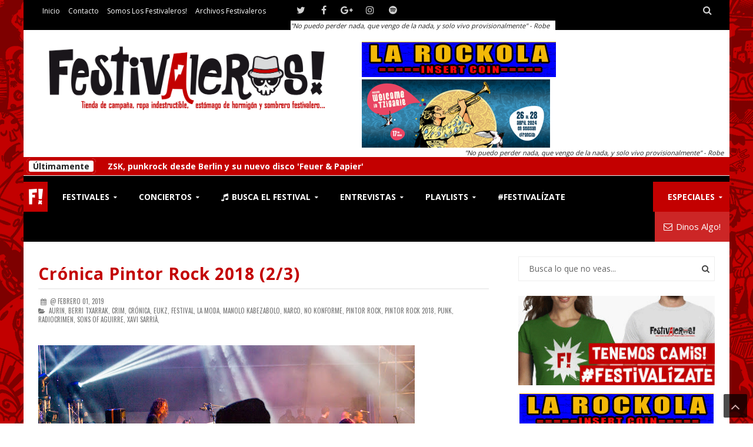

--- FILE ---
content_type: text/javascript; charset=UTF-8
request_url: https://www.losfestivaleros.com//feeds/posts/summary/-/Playlist?max-results=4&alt=json-in-script&callback=jQuery213001385781150046217_1768986809168&_=1768986809169
body_size: 32344
content:
// API callback
jQuery213001385781150046217_1768986809168({"version":"1.0","encoding":"UTF-8","feed":{"xmlns":"http://www.w3.org/2005/Atom","xmlns$openSearch":"http://a9.com/-/spec/opensearchrss/1.0/","xmlns$blogger":"http://schemas.google.com/blogger/2008","xmlns$georss":"http://www.georss.org/georss","xmlns$gd":"http://schemas.google.com/g/2005","xmlns$thr":"http://purl.org/syndication/thread/1.0","id":{"$t":"tag:blogger.com,1999:blog-79482269869997355"},"updated":{"$t":"2026-01-12T19:07:33.852+01:00"},"category":[{"term":"Festival"},{"term":"Crónica"},{"term":"Noticias"},{"term":"Concierto"},{"term":"kboy"},{"term":"EN PORTADA"},{"term":"Avance"},{"term":"DESTACADOS"},{"term":"J\u0026B"},{"term":"Previa"},{"term":"sziget"},{"term":"La Canción de la Semana"},{"term":"Adriana"},{"term":"Madrid"},{"term":"Resumen semanal"},{"term":"Entrevistas"},{"term":"Saltimpunki"},{"term":"ViñaRock"},{"term":"Mescouillesenskis"},{"term":"Vincent"},{"term":"Bilbao BBK"},{"term":"Ergo"},{"term":"World Music"},{"term":"punk"},{"term":"BBK live"},{"term":"Balkan"},{"term":"Rock"},{"term":"La Pegatina"},{"term":"Barcelona"},{"term":"Dr. J"},{"term":"FIB"},{"term":"Leyendas del rock"},{"term":"Fotogalería"},{"term":"Iboga"},{"term":"cartel"},{"term":"2016"},{"term":"Opinión"},{"term":"Sines FMM"},{"term":"Reportajes"},{"term":"sziget 2011"},{"term":"Bilbao"},{"term":"Mad Cool Festival"},{"term":"Músicas del Mundo"},{"term":"Guía Práctica"},{"term":"Goran Bregovic"},{"term":"From Hell"},{"term":"Les Déferlantes"},{"term":"Vetusta Morla"},{"term":"2015"},{"term":"BIME"},{"term":"MéditerranéO'"},{"term":"toulouse"},{"term":"Boikot"},{"term":"Che Sudaka"},{"term":"Glastonbury"},{"term":"Jazz"},{"term":"berri txarrak"},{"term":"sziget 2012"},{"term":"En vivo"},{"term":"Love of Lesbian"},{"term":"Manu Chao"},{"term":"La Riviera"},{"term":"Sziget 2013"},{"term":"Villena"},{"term":"papillons de nuit"},{"term":"Bad Religion"},{"term":"Gira"},{"term":"Paranoia"},{"term":"Dubioza Kolektiv"},{"term":"La MODA"},{"term":"BBK live 2012"},{"term":"Festiviajes"},{"term":"lendakaris muertos"},{"term":"papillons de nuit 2011"},{"term":"Leyendas"},{"term":"Resurrection"},{"term":"The Prodigy"},{"term":"Festivaleros!"},{"term":"NOFX"},{"term":"Rap"},{"term":"2017"},{"term":"Desakato"},{"term":"Electrónica"},{"term":"Izal"},{"term":"Rioloco"},{"term":"Rivas"},{"term":"Rosendo"},{"term":"Río Babel"},{"term":"Supersubmarina"},{"term":"Amaral"},{"term":"Azkena Rock"},{"term":"Despistaos"},{"term":"Dinero"},{"term":"Fermín Muguruza"},{"term":"Gogol Bordello"},{"term":"Kasabian"},{"term":"Kase.O"},{"term":"Le Bikini"},{"term":"The Hives"},{"term":"The Killers"},{"term":"WOMAD"},{"term":"gatillazo"},{"term":"#szigetpeople"},{"term":"Corizonas"},{"term":"El Canijo de Jerez"},{"term":"Glastonbury 2013"},{"term":"Narco"},{"term":"Primavera Sound"},{"term":"S.A."},{"term":"Sala El Sol"},{"term":"Ska-P"},{"term":"Soziedad Alkohólica"},{"term":"Sziget 2014"},{"term":"The Cure"},{"term":"sala caracol"},{"term":"Arctic Monkeys"},{"term":"Bilbao BBK Live"},{"term":"Extremoduro"},{"term":"Leyendas del Rock 2017"},{"term":"Loquillo"},{"term":"Los Suaves"},{"term":"Los de Marras"},{"term":"Oihana"},{"term":"Sines FMM 2016"},{"term":"Talco"},{"term":"ficha del festival"},{"term":"Belako"},{"term":"Canteca de Macao"},{"term":"En vivo 2011"},{"term":"FIB 2013"},{"term":"Fanfare Ciocarlia"},{"term":"Green Day"},{"term":"Leyendas del Rock 2016"},{"term":"Metallica"},{"term":"Miguel Buendía"},{"term":"Sziget 2016"},{"term":"sziget 2015"},{"term":"Bongo Botrako"},{"term":"Budapest"},{"term":"Cultura Inquieta"},{"term":"De Festi Por Europa"},{"term":"Festimovies"},{"term":"Fuel Fandango"},{"term":"Gruta 77"},{"term":"Kaos Urbano"},{"term":"León Benavente"},{"term":"Muse"},{"term":"Obuda Island"},{"term":"Reincidentes"},{"term":"Resumen 2012"},{"term":"Sines FMM 2018"},{"term":"The Chemical Brothers"},{"term":"The Offspring"},{"term":"The Rolling Stones"},{"term":"The Toy Dolls"},{"term":"hardcore"},{"term":"sala apolo"},{"term":"sonisphere"},{"term":"viñarockeros"},{"term":"BBK Live 2013"},{"term":"Chuchiman"},{"term":"Cruilla"},{"term":"Détours de Chant"},{"term":"Emir Kusturica"},{"term":"Franz Ferdinand"},{"term":"Guille"},{"term":"Kaiser Chiefs"},{"term":"Muchachito Bombo Infierno"},{"term":"Radiohead"},{"term":"Razzmatazz"},{"term":"Reggae"},{"term":"Saint Laurent de Cuves"},{"term":"Sala But"},{"term":"Tomasito"},{"term":"Vasco le gamma"},{"term":"ViñaRock 2012"},{"term":"Womad Canarias"},{"term":"bunbury"},{"term":"colectif culture Bar-Bars"},{"term":"suede"},{"term":"2011"},{"term":"2ManyDJs"},{"term":"Angelus Apatrida"},{"term":"Annita"},{"term":"Bohemian Betyars"},{"term":"Concurso"},{"term":"Depeche Mode"},{"term":"El Drogas"},{"term":"Foo Fighters"},{"term":"Ivan Ferreiro"},{"term":"Jamiroquai"},{"term":"Justice"},{"term":"La raíz"},{"term":"Le weekend des curiosités"},{"term":"Los Chikos del Maíz"},{"term":"Los Delinqüentes"},{"term":"MéditerraneO' 2011"},{"term":"Primal Scream"},{"term":"Queens of The Stone Age"},{"term":"Sidonie"},{"term":"WarCry"},{"term":"dia de la musica 2011"},{"term":"entrevista festivalera"},{"term":"horarios"},{"term":"1001 Músicas"},{"term":"Arcade Fire"},{"term":"Argèles sur mer"},{"term":"Aurin"},{"term":"BBK Live 2014"},{"term":"Babel Music"},{"term":"Bastille"},{"term":"Crim"},{"term":"Crystal Fighters"},{"term":"De Acero"},{"term":"Delorean"},{"term":"Editors"},{"term":"Festival de Jazz Toulouse"},{"term":"Flogging Molly"},{"term":"Granada"},{"term":"Jazz sur son 31"},{"term":"Mad Cool Festival 2016"},{"term":"Mad Cool Festival 2017"},{"term":"Manic Street Preachers"},{"term":"Massive Attack"},{"term":"Pixies"},{"term":"Placebo"},{"term":"Reperkusión"},{"term":"Rivas Rock"},{"term":"Russkaja"},{"term":"Second"},{"term":"Tame Impala"},{"term":"Trashtucada"},{"term":"Txarango"},{"term":"Vita Imana"},{"term":"Vitoria"},{"term":"ViñaRock 2014"},{"term":"ViñaRock 2015"},{"term":"cronica"},{"term":"festival culture Bar-Bars"},{"term":"sziget 2017"},{"term":"Agnostic front"},{"term":"Arenal Sound"},{"term":"BIME Live"},{"term":"Balaton Sound"},{"term":"Bout du Monde"},{"term":"Caravan Palace"},{"term":"Despicumple"},{"term":"Dub Inc"},{"term":"En Vivo 2012"},{"term":"Espacio R"},{"term":"Festival de Jazz de Barcelona"},{"term":"Foals"},{"term":"Garbage"},{"term":"Hamlet"},{"term":"La Troba Kung-Fú"},{"term":"Leyendas del Rock 2018"},{"term":"Leyendas del rock 2015"},{"term":"Los Zigarros"},{"term":"MGMT"},{"term":"Mojinos Escozios"},{"term":"Mumford and Sons"},{"term":"Planet Babylon Wum Festival"},{"term":"Pop"},{"term":"Portet sur Garonne"},{"term":"Sala Independance Club"},{"term":"Santander Music"},{"term":"Saurom"},{"term":"Sepultura"},{"term":"Sines"},{"term":"Sines FMM 2017"},{"term":"Skunk Anansie"},{"term":"Sonorama"},{"term":"The Black Keys"},{"term":"The Stone Roses"},{"term":"Tierra santa"},{"term":"ViñaRock 2017"},{"term":"hammerfall"},{"term":"red hot chili peppers"},{"term":"two door cinema club"},{"term":"welcome in tziganie"},{"term":"#GanasDeViña"},{"term":"#GanasDeViñaRock"},{"term":"A pelo y Tu"},{"term":"Alrumbo"},{"term":"Amparo Sánchez"},{"term":"Asian Dub Fundation"},{"term":"Balkan Beat Box"},{"term":"Bob Dylan"},{"term":"Breughel"},{"term":"Bruce Springsteen"},{"term":"Burning"},{"term":"Cruilla2013"},{"term":"D-Code"},{"term":"Dakidarría"},{"term":"Def Con Dos"},{"term":"Die Antwoord"},{"term":"Disco"},{"term":"Download Madrid"},{"term":"Download Madrid 2017"},{"term":"Dr.J"},{"term":"Dropkick Murphys"},{"term":"Eskorzo"},{"term":"Exit Festival"},{"term":"Festardor"},{"term":"Festivaleros Viajeros"},{"term":"Frank Turner"},{"term":"Iboga 2014"},{"term":"Iboga 2016"},{"term":"Iboga 2017"},{"term":"Joy Eslava"},{"term":"Kiko Veneno"},{"term":"Kings of Leon"},{"term":"Kobetamendi"},{"term":"Les Déferlantes 2014"},{"term":"Les Déferlantes 2015"},{"term":"Lilly Wood and The Prick"},{"term":"Lollapalooza"},{"term":"Los Enemigos"},{"term":"Los Gandules"},{"term":"Los Planetas"},{"term":"Lujuria"},{"term":"MAZ Basauri"},{"term":"Mambo Jambo"},{"term":"Mando Diao"},{"term":"Miles Kane"},{"term":"Oasis"},{"term":"Ocho y Medio Club"},{"term":"Patti Smith"},{"term":"Pearl Jam"},{"term":"Pony Bravo"},{"term":"Reperkusión 2012"},{"term":"Resumen 2013"},{"term":"Riot Propaganda"},{"term":"SOS 4.8"},{"term":"San Miguel Primavera Sound"},{"term":"Slayer"},{"term":"Spin Te Ku"},{"term":"Suicidal Tendencies"},{"term":"Sôber"},{"term":"The Casualties"},{"term":"The Skatalites"},{"term":"The Vaccines"},{"term":"Violadores del Verso"},{"term":"ViñaRock 2013"},{"term":"ViñaRock 2018"},{"term":"ViñaRock 2022"},{"term":"ViñaRock 2023"},{"term":"Xoel López"},{"term":"Zea Mays"},{"term":"Zoo"},{"term":"Zulú 9.30"},{"term":"anna calvi"},{"term":"benicàssim"},{"term":"iron maiden"},{"term":"mundo idiota"},{"term":"papillons de nuit 2012"},{"term":"porretas"},{"term":"russian red"},{"term":"sziget 2018"},{"term":"#deXpicumple"},{"term":"#deferleurs"},{"term":"Ara Malikian"},{"term":"Asaf Avidan"},{"term":"BBK Live 2016"},{"term":"BBK Live 2017"},{"term":"BIME PRO"},{"term":"Bad Manners"},{"term":"Berlin"},{"term":"Biffy Clyro"},{"term":"Bizkaia"},{"term":"Bomba Estéreo"},{"term":"C2C"},{"term":"Calle 13"},{"term":"Carolina Durante"},{"term":"Celtas Cortos"},{"term":"Colours of Ostrava"},{"term":"D.A.0."},{"term":"Defcondos"},{"term":"Derrame Rock"},{"term":"Dj Click"},{"term":"EUKZ"},{"term":"FIB 2014"},{"term":"FIB 2016"},{"term":"Flamenco"},{"term":"Florence and The Machine"},{"term":"Glastonbury 2014"},{"term":"Guadalajara"},{"term":"Iboga 2018"},{"term":"Indie"},{"term":"Jack Johnson"},{"term":"Juantxo skalari"},{"term":"LPS Ska Fest"},{"term":"La Pulquería"},{"term":"Leiva"},{"term":"Lenny Kravitz"},{"term":"Liam Gallagher"},{"term":"Low Festival"},{"term":"Maceo Parker"},{"term":"Mad Cool Festival 2024"},{"term":"Mala Rodríguez"},{"term":"Metal"},{"term":"Molotov"},{"term":"NOFX Final Tour"},{"term":"Nach"},{"term":"Neil Young"},{"term":"Non Servium"},{"term":"Obuda"},{"term":"Orkesta Mendoza"},{"term":"Parte Sziget 2012"},{"term":"Pennywise"},{"term":"Phoenix"},{"term":"Pintor Rock"},{"term":"Portugal"},{"term":"Prince"},{"term":"Resurrection Fest 2012"},{"term":"Rock in Río"},{"term":"Rosalía"},{"term":"Royal Blood"},{"term":"SFDK"},{"term":"Sala Cats"},{"term":"Sala Penélope"},{"term":"Sines Fmm 2019"},{"term":"SnowAttack"},{"term":"Sons of Aguirre"},{"term":"Swing"},{"term":"The Cat Empire"},{"term":"The Inspector Cluzo"},{"term":"The Kooks"},{"term":"The Lumineers"},{"term":"Triángulo de Amor Bizarro"},{"term":"Turisas"},{"term":"ViñaRock 2016"},{"term":"Viñarock 2025"},{"term":"WOMAD Cáceres"},{"term":"Wilco"},{"term":"Within Temptation"},{"term":"Zaz"},{"term":"amon amarth"},{"term":"brasil"},{"term":"canciones"},{"term":"kaotiko"},{"term":"keane"},{"term":"la Loupiote"},{"term":"latrece14"},{"term":"manolo kabezabolo"},{"term":"marsella"},{"term":"presentación"},{"term":"rage against the machine"},{"term":"#curieux"},{"term":"AJ"},{"term":"Amparanoia"},{"term":"Anna Cupa"},{"term":"Argelès sur mer"},{"term":"Arthur H"},{"term":"BEC!"},{"term":"BIME 2013"},{"term":"BIME 2014"},{"term":"BIME 2015"},{"term":"BIME 2017"},{"term":"Babel Music 2025"},{"term":"Balaton Sound 2018"},{"term":"BalkaBarna"},{"term":"Bar-bars"},{"term":"Barricada"},{"term":"Bay Fest"},{"term":"Bay Fest 2017"},{"term":"Bilbao BBK Live 2017"},{"term":"Black Flag"},{"term":"Black Sabbath"},{"term":"Blondie"},{"term":"Blur"},{"term":"Bnegao"},{"term":"Booze and Glory"},{"term":"Calamaro"},{"term":"Children of Bodom"},{"term":"Cockney Rejects"},{"term":"Coldplay"},{"term":"Cuba"},{"term":"David Bowie"},{"term":"Dizzee Rascal"},{"term":"Dorian"},{"term":"Doro"},{"term":"Duo kie"},{"term":"El Columpio Asesino"},{"term":"Epica"},{"term":"FIB 2017"},{"term":"FIB2012"},{"term":"Fear Factory"},{"term":"Festival Actual"},{"term":"Festival Actual 2023"},{"term":"Foreign Beggars"},{"term":"Francia"},{"term":"Funk"},{"term":"Gypsy"},{"term":"Heavy"},{"term":"Helloween"},{"term":"Hinds"},{"term":"Hungría"},{"term":"Iboga 2022"},{"term":"Iggy and The Stooges"},{"term":"Interpol"},{"term":"Juanito Makandé"},{"term":"Kendrick Lamar"},{"term":"Koma"},{"term":"La Roux"},{"term":"La Selva Sur"},{"term":"Le Filochard"},{"term":"Les InRocKs"},{"term":"Les Têtes Raides"},{"term":"Macaco"},{"term":"Madball"},{"term":"Marciac"},{"term":"Medina Azahara"},{"term":"Miguel Costas"},{"term":"Morgan"},{"term":"Morodo"},{"term":"Musicos en la Naturaleza"},{"term":"MéditerranéO' 2014"},{"term":"New Order"},{"term":"Nitropollo"},{"term":"Niños Mutantes"},{"term":"No Konforme"},{"term":"Optimus Alive"},{"term":"Optimus Alive 2012"},{"term":"Optimus Primavera Sound"},{"term":"Pintor Rock 2018"},{"term":"Playlist"},{"term":"Porto Covo"},{"term":"Queen"},{"term":"Residente"},{"term":"Resurrection Fest 2013"},{"term":"RioLoco 2015"},{"term":"Rodrigo y Gabriela"},{"term":"Roskilde"},{"term":"Roskilde 2014"},{"term":"Rude Pride"},{"term":"Sabaton"},{"term":"Sala Lemon"},{"term":"Sala Mon Live"},{"term":"Sala Taboo"},{"term":"San Sebastian"},{"term":"Shantel"},{"term":"Ska"},{"term":"Skip and Die"},{"term":"Skip the Use"},{"term":"Smashing Pumpkins"},{"term":"Soundgarden"},{"term":"The 1975"},{"term":"The Pogues"},{"term":"The Who"},{"term":"Tremenda Jauría"},{"term":"Vagos Open Air"},{"term":"Vampire Weekend"},{"term":"Vitalic"},{"term":"ViñaRock 2024"},{"term":"We are Standard"},{"term":"Willis Drummond"},{"term":"Zenobia"},{"term":"crystal castles"},{"term":"dEUS"},{"term":"la fuga"},{"term":"mala reputacion"},{"term":"mastodon"},{"term":"red hot chilli peppers"},{"term":"robbie williams"},{"term":"sala oxido"},{"term":"steve aoki"},{"term":"#Dichosos90"},{"term":"#festivalizate"},{"term":"Akubierto"},{"term":"Alaska"},{"term":"Anti-Flag"},{"term":"Artistas del Gremio"},{"term":"Auditorio Miguel Ríos"},{"term":"Avantasia"},{"term":"BIME 2018"},{"term":"BIME 2019"},{"term":"Babylon Circus"},{"term":"Band of Horses"},{"term":"Band of Skulls"},{"term":"Banda Bassotti"},{"term":"Belle and Sebastian"},{"term":"Ben Harper"},{"term":"Blues"},{"term":"Bob Marley"},{"term":"Bout du Monde 2015"},{"term":"Buraka Som Sistema"},{"term":"C. Tangana"},{"term":"CHK CHK CHK"},{"term":"Cali"},{"term":"Caribou"},{"term":"Carlos Nuñez"},{"term":"Chico Cesar"},{"term":"Cock Sparrer"},{"term":"Colours of Ostrava 2019"},{"term":"Coronavirus"},{"term":"Cultura Inquieta 2016"},{"term":"Cultura Inquieta 2017"},{"term":"DCODE"},{"term":"Degusta Fest"},{"term":"Degusta Fest 2025"},{"term":"Despistaos noveno aniversario"},{"term":"Dover"},{"term":"Download Festival"},{"term":"Dua Lipa"},{"term":"El Círculo"},{"term":"El Puchero del Hortelano"},{"term":"El noi del sucre"},{"term":"El Último Ke Zierre"},{"term":"En Vivo 2013"},{"term":"Exit Festival 2023"},{"term":"F*ck Cnsrshp"},{"term":"Festardor 2017"},{"term":"Festivales"},{"term":"Fiesta"},{"term":"Freedom Call"},{"term":"Galicia"},{"term":"Gasteiz Calling"},{"term":"Gazpatxo Rock"},{"term":"Gigatrón"},{"term":"Girando Por Salas"},{"term":"Goddamn"},{"term":"Gorillaz"},{"term":"Guadalupe Plata"},{"term":"Guca"},{"term":"Héroes del Silencio"},{"term":"Iboga 2015"},{"term":"Iboga 2019"},{"term":"Iggy Pop"},{"term":"Ignite"},{"term":"Imagine Dragons"},{"term":"Interrupters"},{"term":"Iratxo"},{"term":"Isabel"},{"term":"Istanbul Talks"},{"term":"Iván Ferreiro"},{"term":"Jack Metal Fest"},{"term":"Jake Bugg"},{"term":"Jazz in Marciac"},{"term":"Jello Biafra"},{"term":"Jimmy Cliff"},{"term":"Joy Division"},{"term":"Juan Luis Guerra"},{"term":"Julián Maeso"},{"term":"Kafe Antzokia"},{"term":"Klubbers"},{"term":"L.A."},{"term":"La Rockola"},{"term":"Lana del Rey"},{"term":"Let's Festival"},{"term":"Leyendas del Rock 2019"},{"term":"Lily Allen"},{"term":"Los Secretos"},{"term":"Low Festival 2014"},{"term":"Lucky Chops"},{"term":"Marky ramone"},{"term":"Marlango"},{"term":"Maruja Limón"},{"term":"Megadeth"},{"term":"Mendizabala"},{"term":"Metronomy"},{"term":"Michael Kiwanuka"},{"term":"Miossec"},{"term":"Morcheeba"},{"term":"Mundaka Festival"},{"term":"Mägo de Oz"},{"term":"No Fun At All"},{"term":"Nomad Radio"},{"term":"Ojos de brujo"},{"term":"Omar Souleyman"},{"term":"Otoño"},{"term":"Pain of salvation"},{"term":"País Vasco"},{"term":"Pendulum"},{"term":"Pirata Festival Madrid"},{"term":"Platero y tu"},{"term":"Pulp"},{"term":"Quique González"},{"term":"Rancid"},{"term":"Rapsusklei"},{"term":"Review"},{"term":"Rioloco 2012"},{"term":"Rioloco 2014"},{"term":"Ronda Fest 2016"},{"term":"Rozalén"},{"term":"Río Babel 2017"},{"term":"Sala Copérnico"},{"term":"Salamanca"},{"term":"SanSan Festival"},{"term":"Santander Music 2014"},{"term":"Saxon"},{"term":"Segismundo Toxicomano"},{"term":"Sevilla"},{"term":"Sex Museum"},{"term":"Sick of it all"},{"term":"Sonar"},{"term":"St. Patrick's Day"},{"term":"Stick to your Guns"},{"term":"Sublevados"},{"term":"Sum 41"},{"term":"Sziget Aftermovie"},{"term":"Testament"},{"term":"The Baboon Show"},{"term":"The Black Crowes"},{"term":"The Jesus and Mary Chain"},{"term":"The Kills"},{"term":"The Libertines"},{"term":"Thom Yorke"},{"term":"Toteking"},{"term":"Travis"},{"term":"Tribes"},{"term":"Tricky"},{"term":"Turquía"},{"term":"UB40"},{"term":"Van Canto"},{"term":"Vhäldemar"},{"term":"Vieilles Charrues"},{"term":"ViñaRock 2019"},{"term":"Wrecking Ball"},{"term":"agenda"},{"term":"arch enemy"},{"term":"babel med \nmarsella\nworld music"},{"term":"beady eye"},{"term":"chimo bayo"},{"term":"dead kennedys"},{"term":"españa"},{"term":"fotos"},{"term":"gandules"},{"term":"garaje beat club"},{"term":"gratis"},{"term":"hip hop"},{"term":"previo"},{"term":"rennes"},{"term":"sziget 2019"},{"term":"sziget 2022"},{"term":"the XX"},{"term":"trans musicales festival"},{"term":"trompeta"},{"term":"wordmusic"},{"term":"#AlmostFestivaleros"},{"term":"#LaGranPegatina"},{"term":"#Revulsiu"},{"term":"AC\/DC"},{"term":"Aerosmith"},{"term":"Afrocubism"},{"term":"Ahora o Nunca"},{"term":"Akubierto 2017"},{"term":"Alamedadosoulna"},{"term":"Alex Turner"},{"term":"Alice Francis"},{"term":"Alquimia"},{"term":"Alrumbo Fest 2012"},{"term":"Amadou and Mariam"},{"term":"Amy Winehouse"},{"term":"Anthrax"},{"term":"Arenal Sound 2016"},{"term":"Ariel Rot"},{"term":"Aterciopelados"},{"term":"Automatics"},{"term":"Avalanch"},{"term":"Avril Lavigne"},{"term":"Azkena Rock Festival 2016"},{"term":"Azkena Rock Festival 2020"},{"term":"Baba Zula"},{"term":"Babel Music 2023"},{"term":"BalkaBarna 2016"},{"term":"Balkan Paradise Orchestra"},{"term":"Bar L'Evasion"},{"term":"Baron rojo"},{"term":"Beastie boys"},{"term":"Berlín"},{"term":"Bilbao BBK Live 2019"},{"term":"Bilbao BBK Live 2020"},{"term":"Blues \u0026 Ritmes"},{"term":"Borgore"},{"term":"Bout du Monde 2016"},{"term":"Caja Mágica"},{"term":"Canijo"},{"term":"Carpe Diem"},{"term":"Cat Power"},{"term":"CineLatino"},{"term":"Circo Price"},{"term":"Colours of Ostrava 2024"},{"term":"Connexion Live"},{"term":"Covid19"},{"term":"Cris"},{"term":"Crisix"},{"term":"Crozon"},{"term":"D-Code 2012"},{"term":"D-Code 2013"},{"term":"DJ Grounchoo"},{"term":"De la Cuna a la Tumba"},{"term":"Deep Purple"},{"term":"Delafé y las Flores Azules"},{"term":"Deluxe"},{"term":"Demon Dayz Festival"},{"term":"Demon Dayz Festival 2017"},{"term":"Dengue Dengue Dengue"},{"term":"Devil in me"},{"term":"Dichosos 90's"},{"term":"Doctor Explosion"},{"term":"Doctor Music"},{"term":"Donosti"},{"term":"Donostia Festibala"},{"term":"Dub FX"},{"term":"Día de Brasil"},{"term":"Día de Brasil 2015"},{"term":"Día de la Música"},{"term":"Día de la Música 2014"},{"term":"El Matadero"},{"term":"Elton John"},{"term":"Eluveitie"},{"term":"Emicida"},{"term":"Empire of the Sun"},{"term":"Enter Shikari"},{"term":"Envidia Kotxina"},{"term":"Esperanza Spalding"},{"term":"Esperanzah!"},{"term":"Esperanzah! 2015"},{"term":"Estopa"},{"term":"Eva Amaral"},{"term":"Evanescence"},{"term":"Exceso"},{"term":"Exodus"},{"term":"FIB 2019"},{"term":"Familha Artus"},{"term":"Fangoria"},{"term":"FatBoy Slim"},{"term":"Festa Treze Catorze"},{"term":"Festardor 2018"},{"term":"Filastine"},{"term":"Fito"},{"term":"Fozzy"},{"term":"From Heaven"},{"term":"FÀCYL"},{"term":"Gasteiz Calling 2018"},{"term":"Gaye Su Akyol"},{"term":"Gentleman"},{"term":"Georgina"},{"term":"Glasvegas"},{"term":"Good ridance"},{"term":"Gossip"},{"term":"Granirock"},{"term":"Green Valley"},{"term":"Greencalss"},{"term":"Gritando en silencio"},{"term":"Hebe Vallekas"},{"term":"Hidrogenesse"},{"term":"Hindi Zahra"},{"term":"Hitten"},{"term":"Hollie Cook"},{"term":"Hora zulú"},{"term":"Hot Chip"},{"term":"IMS"},{"term":"Idles"},{"term":"Igor Boxx"},{"term":"Imelda May"},{"term":"Impulso"},{"term":"InMute"},{"term":"Incubus"},{"term":"Indochine"},{"term":"Interestelar"},{"term":"Iseo \u0026 Dodosound"},{"term":"Jaime Urrutia"},{"term":"Joan Garriga"},{"term":"Joaquín Sabina"},{"term":"John Lydon"},{"term":"Josh Homme"},{"term":"José González"},{"term":"José Luis Gutiérrez"},{"term":"Juana Molina"},{"term":"Judas Priest"},{"term":"Juergas Rock Festival"},{"term":"Kraftwerk"},{"term":"Kurt Cobain"},{"term":"Kutxa Kultur"},{"term":"LMFAO"},{"term":"LPS Ska Fest 2016"},{"term":"La Bien Querida"},{"term":"La Casa Azul"},{"term":"La Femme"},{"term":"La Mala"},{"term":"La Salamandra"},{"term":"La Skala de Richter"},{"term":"Lagwagon"},{"term":"Lamb of God"},{"term":"LeningraD"},{"term":"Leo Jiménez"},{"term":"Les Vieilles Pies"},{"term":"Lescop"},{"term":"Leyendas del rock 2014"},{"term":"Lichis"},{"term":"Lilly Allen"},{"term":"Lollapalooza 2015"},{"term":"Londres"},{"term":"Lori Meyers"},{"term":"Los Chichos"},{"term":"M.I.A."},{"term":"MAZ Basauri 2014"},{"term":"Mad Cool Festival 2022"},{"term":"Mad Cool Festival 2023"},{"term":"Mad Cool Festival 2025"},{"term":"Madness"},{"term":"Madredeus"},{"term":"Maiztegi"},{"term":"Major Lazer"},{"term":"Marea"},{"term":"Mariza"},{"term":"McEnroe"},{"term":"Millencolin"},{"term":"Miss Caffeina"},{"term":"Mr Big"},{"term":"Mundaka"},{"term":"Mundaka Festival 2017"},{"term":"Municipal Waste"},{"term":"Murcia"},{"term":"Málaga"},{"term":"MéditerraneO' 2012"},{"term":"Napoleón Solo"},{"term":"Nashville Pussy"},{"term":"Nathy Peluso"},{"term":"Natos y Waor"},{"term":"Nightwish"},{"term":"Nirvana"},{"term":"Noel Gallagher"},{"term":"Not Too Late"},{"term":"Oh Murray"},{"term":"Oi"},{"term":"Opeth"},{"term":"Orphaned Land"},{"term":"Ortigueira"},{"term":"Palacio de los deportes"},{"term":"Palau de la Musica"},{"term":"Paolo Nutini"},{"term":"Parov Stelar Band"},{"term":"Penelope"},{"term":"Pereza"},{"term":"Pet Shop boys"},{"term":"Pete Tong"},{"term":"Peter Bjorn and John"},{"term":"Pink Floyd"},{"term":"Planet Babylon"},{"term":"Planet Hemp"},{"term":"Ponferrada"},{"term":"Powerwolf"},{"term":"Primavera trompetera"},{"term":"Pussy Riot"},{"term":"RATM"},{"term":"Ramones"},{"term":"Rayden"},{"term":"Red Soil"},{"term":"Resurrection Fest 2014"},{"term":"Resurrection Fest 2016"},{"term":"Retrovisor"},{"term":"Rhapsody"},{"term":"Richie Hawtin"},{"term":"Rio Loco"},{"term":"Rise Against"},{"term":"Rivas Rock 2018"},{"term":"Road to Río Babel"},{"term":"Robert Plant"},{"term":"Rock psicodélico"},{"term":"Rockalean"},{"term":"Rocío Márquez"},{"term":"Rokia Traore"},{"term":"Ronda"},{"term":"Ronda Fest"},{"term":"Rudimental"},{"term":"Rufus Wainwright"},{"term":"Ryuichi Sakamoto"},{"term":"Río Babel 2023"},{"term":"Río Babel 2024"},{"term":"Sala Clamores"},{"term":"Sala Nazca"},{"term":"Sanseverino"},{"term":"Santana"},{"term":"Santi Balmes"},{"term":"Saratoga"},{"term":"Say it Loud 2017"},{"term":"Seasick Steve"},{"term":"Sexy Sadie"},{"term":"Sexy Zebras"},{"term":"Shane McGowan"},{"term":"Sherpa"},{"term":"Shotta"},{"term":"Sigur Rós"},{"term":"Sinkope"},{"term":"Skrillex"},{"term":"Snoop Dogg"},{"term":"Snow Patrol"},{"term":"Sonata Arctica"},{"term":"Sonorama 2012"},{"term":"Soulfly"},{"term":"Sting"},{"term":"Strung Out"},{"term":"Superpoze"},{"term":"Suzio 13"},{"term":"Systema Solar"},{"term":"The Asteroids Galaxy Tour"},{"term":"The Beach Boys"},{"term":"The Clash"},{"term":"The Dubliners"},{"term":"The Eagles"},{"term":"The Excitements"},{"term":"The Exploited"},{"term":"The Maccabees"},{"term":"The National"},{"term":"The Noises"},{"term":"The Parrots"},{"term":"The Rumjacks"},{"term":"The Toasters"},{"term":"The Wailers"},{"term":"The Zombie Kids"},{"term":"The locos"},{"term":"The real mckenzies"},{"term":"Thirty seconds to Mars"},{"term":"Toundra"},{"term":"Touré Kunda"},{"term":"Tres Sesenta Festival"},{"term":"Trombone Shorty"},{"term":"Turbonegro"},{"term":"Valencia"},{"term":"Valerie June"},{"term":"Video"},{"term":"Volbeat"},{"term":"WASP"},{"term":"WOMAD Cáceres 2019"},{"term":"Womad Canarias 2019"},{"term":"Woodkid"},{"term":"WorldMusic"},{"term":"Worthy Farm"},{"term":"Wynton Marsalis"},{"term":"X-Fanekaes"},{"term":"Young Fathers"},{"term":"a strange day"},{"term":"aupa lumbreiras"},{"term":"björk"},{"term":"brigitte"},{"term":"cine"},{"term":"el chivi"},{"term":"el tiempo"},{"term":"fabulosos cadillacs"},{"term":"fusión"},{"term":"gojira"},{"term":"klubbers day"},{"term":"korn"},{"term":"lineup"},{"term":"mundo idiota 2011"},{"term":"sala galileo galilei"},{"term":"showcase"},{"term":"sven vath"},{"term":"trans musicales festival 2021"},{"term":"vincula rock"},{"term":"#29S"},{"term":"#Galaxia2000"},{"term":"#LookingForDespis"},{"term":"#adivinaelfesti"},{"term":"091"},{"term":"2021"},{"term":"30s40s50s"},{"term":"44 Voll-Damm Festival de jazz de Barcelona"},{"term":"47 Soul"},{"term":"A Media Tea"},{"term":"A-WA"},{"term":"AMFest"},{"term":"AMFest 2015"},{"term":"Accidente"},{"term":"Acid Arab"},{"term":"Adam Yauch"},{"term":"Adrenalized"},{"term":"Africa Vive"},{"term":"Africa Vive 2013"},{"term":"Afrobeat"},{"term":"Against Myself"},{"term":"Al Rumbo 2014"},{"term":"Al-Qasar"},{"term":"Alborosie"},{"term":"Aleh Ferreira"},{"term":"Alestorm"},{"term":"Alex Kapranos"},{"term":"Almas Rebeldes"},{"term":"Alpha Blondy"},{"term":"Alt-J"},{"term":"Amaia"},{"term":"Amenra"},{"term":"Andorra Red Music"},{"term":"Andorra Red Music 2014"},{"term":"Andrés Calamaro"},{"term":"Anima Aeterna"},{"term":"Annabelle Rodriguez"},{"term":"Annysia"},{"term":"Antonia Font"},{"term":"Antonio Vega"},{"term":"Aphex Twin"},{"term":"Apologies"},{"term":"Apparat"},{"term":"Aquelarre Metalrock Fest 2017"},{"term":"Aranda de Duero"},{"term":"Arenal Sound 2017"},{"term":"Arizona Baby"},{"term":"Armada"},{"term":"Armin Van Buuren"},{"term":"Asa"},{"term":"Asociación Cultural Ronda Rocks"},{"term":"Astrid Jones"},{"term":"At the gates"},{"term":"Au Chabrot"},{"term":"Authority Zero"},{"term":"Avulsed"},{"term":"Awolnation"},{"term":"Azkena Rock Festival 2013"},{"term":"BB Brunes"},{"term":"BBK Live 2015"},{"term":"BCUC"},{"term":"Baba O'Riley"},{"term":"Bajo Suelo"},{"term":"Balaton Sound 2019"},{"term":"BalkaBarna 2018"},{"term":"Balkan Beats"},{"term":"Balkan Bomba"},{"term":"Barón Rojo"},{"term":"Basauri"},{"term":"Basement Jaxx"},{"term":"Basoa"},{"term":"Bay of Biscay"},{"term":"BeGun"},{"term":"Bebe"},{"term":"Behemoth"},{"term":"Belvedere"},{"term":"Ben l'Oncle Soul"},{"term":"Benidorm"},{"term":"Benito Kamelas"},{"term":"Berlin Festival"},{"term":"Berlin Festival 2015"},{"term":"Bermeo"},{"term":"Betagarri"},{"term":"Beth Hart"},{"term":"Bicep"},{"term":"Bilborock"},{"term":"Billy Bragg"},{"term":"Biohazard"},{"term":"Blanco y negro"},{"term":"Blink 182"},{"term":"Bloc Party"},{"term":"Blowfuse"},{"term":"Bodegos"},{"term":"Bombino"},{"term":"Bona Nit Barcelona"},{"term":"Bona Nit Barcelona 2014"},{"term":"Bonobo"},{"term":"Boom Shaka Lacka"},{"term":"Brian Wilson"},{"term":"Brigada Sound"},{"term":"Bring me the Horizon"},{"term":"Brothers Till We Die"},{"term":"Buenavista Social Club"},{"term":"Buenos Aires"},{"term":"Burning Heads"},{"term":"Búhos"},{"term":"Café La Palma"},{"term":"Calavera Collective"},{"term":"Calexico"},{"term":"Calvin Harris"},{"term":"Camela"},{"term":"Carl Cox"},{"term":"Carlos Sadness"},{"term":"Carlos Tarque"},{"term":"Carnabalkan"},{"term":"Carrossel de Emoções"},{"term":"Catherine Ringer"},{"term":"Censurados"},{"term":"Cerebros destruidos"},{"term":"Changó"},{"term":"Charles Bradley"},{"term":"Chase and Status"},{"term":"Chiki"},{"term":"Chinese Man"},{"term":"Chino and the Big Bet"},{"term":"Chivo Chivato"},{"term":"Chotokoeu"},{"term":"Chucho Valdés"},{"term":"Chuck Norris Bar"},{"term":"Chvrches"},{"term":"Cine+musica"},{"term":"Cine+música"},{"term":"Circo de los muchachos"},{"term":"Circus Problem"},{"term":"Ciudad Deportiva"},{"term":"Ciudad de los muchachos"},{"term":"Club Des Belugas"},{"term":"Comeback Kid"},{"term":"Comunicado"},{"term":"Contempopranea"},{"term":"Converge"},{"term":"Cooper"},{"term":"Cordel do Fogo Encantado"},{"term":"Correspondents"},{"term":"Coslada"},{"term":"Cruilla2012"},{"term":"Cruilla2014"},{"term":"Cruïlla"},{"term":"Cults"},{"term":"Cultura Inquieta 2014"},{"term":"Cultura Inquieta 2018"},{"term":"Curiosités 2014"},{"term":"Cyan"},{"term":"DJ Rojiblanco"},{"term":"Daddy Long Legs"},{"term":"Daniel Guzman"},{"term":"David Byrne"},{"term":"Debruces"},{"term":"Deez Nuts"},{"term":"Depedro"},{"term":"Destruction"},{"term":"Digitalism"},{"term":"Dimitri Vegas"},{"term":"Disclosure"},{"term":"Disco Grande"},{"term":"Dj Rorro"},{"term":"Doctor Deseo"},{"term":"Doctor Music Festival"},{"term":"Doctor Music Festival 2019"},{"term":"Dos Tenores"},{"term":"Dr. P"},{"term":"Dr. sapo"},{"term":"DreamBeach"},{"term":"Dremen"},{"term":"Dusminguet"},{"term":"Ecocup"},{"term":"Eddie Palmieri"},{"term":"Eels"},{"term":"El Altar del Holocausto"},{"term":"El Garaje Producciones"},{"term":"El Mató a un Policia Motorizado"},{"term":"El Monito Presumido"},{"term":"El Vals del Obrero"},{"term":"Eladio y los Seres Queridos"},{"term":"Electric Callboy"},{"term":"Electric Orpheus"},{"term":"Electric Orpheus 2019"},{"term":"Electro Arabic"},{"term":"Elefantes"},{"term":"Eli paperboy Reed"},{"term":"Emlan"},{"term":"Erlend Oye"},{"term":"Esne Beltza"},{"term":"Estadio Azteca"},{"term":"Estrogenuinas"},{"term":"Eugene Hütz"},{"term":"Europe Stage"},{"term":"Euskadi"},{"term":"Evaristo"},{"term":"Everybody's Changing"},{"term":"Everything Everything"},{"term":"Evil Evil Girrrls and The Malvados"},{"term":"Exit Festival 2020"},{"term":"Experimentación"},{"term":"F*ck Cnsrshp 2020"},{"term":"FIDLAR"},{"term":"FKA twigs"},{"term":"FNAC Music Festival"},{"term":"Fat Mike"},{"term":"Fatima Hajji"},{"term":"Fauve"},{"term":"Festicultores"},{"term":"Festicultores Troupe"},{"term":"Festival Guacamayo"},{"term":"Festival de Benicassim"},{"term":"Festival de les Arts"},{"term":"Festival de les Arts 2019"},{"term":"Festival du Bout du Monde"},{"term":"Festivaleros Djs"},{"term":"Festivales Portugal"},{"term":"Fiesta CineLatino"},{"term":"Fito y Fitipaldis"},{"term":"Fleadh"},{"term":"Floence and the Machine"},{"term":"Freakland Festival"},{"term":"Freddie Mercury"},{"term":"Free City"},{"term":"Friendly Fires"},{"term":"Funkiwis"},{"term":"Funky Style Brass"},{"term":"Gambeat"},{"term":"Gamma Ray"},{"term":"Gasteiz Calling 2015"},{"term":"Gatibu"},{"term":"Gazpatxo Rock 2019"},{"term":"Gernika"},{"term":"Gigatron"},{"term":"Glass Animals"},{"term":"Gloria and the mad gang"},{"term":"Good Riddance"},{"term":"Granirock 2017"},{"term":"Grankapo"},{"term":"Grupos"},{"term":"Guacamayo Tropical"},{"term":"Guadaña"},{"term":"GusGus"},{"term":"HFMN"},{"term":"Habeas Corpus"},{"term":"Half Moon Run"},{"term":"Haria"},{"term":"Heaven Shall Burn"},{"term":"Hellacopters"},{"term":"Hotel California"},{"term":"Hugh Masekela"},{"term":"I am Legion"},{"term":"IAM"},{"term":"IMS 2015"},{"term":"Ibiza"},{"term":"Iboga Balkan Party"},{"term":"Iced Earth"},{"term":"Igorrr"},{"term":"Imagina Funk"},{"term":"Imagina Funk 2016"},{"term":"Imam Baildi"},{"term":"Indochina"},{"term":"Inner Circle"},{"term":"Inspira"},{"term":"Interestelar 2017"},{"term":"Irish"},{"term":"Isla de la Libertad"},{"term":"Iván Nieto"},{"term":"Jacco Gardner"},{"term":"James Blake"},{"term":"James Brown"},{"term":"Jane's Addiction"},{"term":"Janis"},{"term":"Janis Joplin"},{"term":"Japanese Girls"},{"term":"Jivi"},{"term":"Jochen Miller"},{"term":"John Fogerty"},{"term":"John Grant"},{"term":"John Nemeth"},{"term":"Johnny Marr"},{"term":"Jon Hopkins"},{"term":"Jorge Drexler"},{"term":"Jose Emilio Paqué"},{"term":"Josele Santiago"},{"term":"Juanes"},{"term":"Julieta Venegas"},{"term":"Julio Ruiz"},{"term":"Justin Bieber"},{"term":"KOP"},{"term":"Kalakuta Productions"},{"term":"Kalikenyo Rock"},{"term":"Kamelot"},{"term":"Kamikazes"},{"term":"Kate Nash"},{"term":"Kavinsky"},{"term":"Keith Richards"},{"term":"Keny Arkana"},{"term":"Kids of rage"},{"term":"Knife Party"},{"term":"Kodaline"},{"term":"Kortatu"},{"term":"Kreator"},{"term":"L'herbe Folle"},{"term":"La 33"},{"term":"La Cabra Mecánica"},{"term":"La Dynamo"},{"term":"La Ganga Calé"},{"term":"La Gossa Sorda"},{"term":"La Habitación Roja"},{"term":"La Jarana"},{"term":"La Leyenda"},{"term":"La Pandilla Voladora"},{"term":"La Trocamba Matanusca"},{"term":"LaBrassBanda"},{"term":"Lacuna Coil"},{"term":"Lagartija Nick"},{"term":"Landaoudec"},{"term":"Lashica"},{"term":"Latinoamérica"},{"term":"Laura Marling"},{"term":"Le Txus"},{"term":"Le weekend des curiosités 2014"},{"term":"Led Zeppelin"},{"term":"Lee Scratch Perry"},{"term":"Leize"},{"term":"Lekuek"},{"term":"Les Déferlantes 2016"},{"term":"Les InRocKuptibles"},{"term":"Level 42"},{"term":"Licenciado Cantinas"},{"term":"Linaje"},{"term":"Lisa Ekdahl"},{"term":"Lisboa"},{"term":"Lollapalooza 2016"},{"term":"Lollapalooza Berlin 2017"},{"term":"Los Campesinos"},{"term":"Los Coronas"},{"term":"Los Fresones Rebeldes"},{"term":"Los Fumadores Galácticos"},{"term":"Los Muchachos"},{"term":"Los Rodríguez"},{"term":"Los Vinagres"},{"term":"Los de Abajo"},{"term":"Los platero"},{"term":"Lou Reed"},{"term":"Lucius"},{"term":"Lusofonia"},{"term":"Luz de Gas"},{"term":"Lírico"},{"term":"M"},{"term":"M Clan"},{"term":"M83"},{"term":"MCA"},{"term":"MO"},{"term":"Machine Head"},{"term":"Macy Gray"},{"term":"Madrid Arena"},{"term":"Madrid es negro 2014"},{"term":"Mafalda"},{"term":"Maid of Ace"},{"term":"Main Square"},{"term":"Malavirgen"},{"term":"Mamá Ladilla"},{"term":"Manu Vila"},{"term":"Maná"},{"term":"Maria de Medeiros"},{"term":"Marilyn Manson"},{"term":"Marinah"},{"term":"Mark Knopfler"},{"term":"Mark Lanegan"},{"term":"Martin Garrix"},{"term":"Massilia Sound System"},{"term":"Matthieu Chedid"},{"term":"Me Fritos and the Gimme Cheetos"},{"term":"Me first and the Gimme Gimmes"},{"term":"Mercury Rev"},{"term":"Metá Metá"},{"term":"Michael Schenker"},{"term":"Michel Camilo"},{"term":"Miguel Caamaño"},{"term":"Miguel Pardo"},{"term":"Mike Jagger"},{"term":"Mikel Izal"},{"term":"Milán"},{"term":"Mind Driller"},{"term":"Ministro del Pisto"},{"term":"Misconduct"},{"term":"Moderat"},{"term":"Mogwai"},{"term":"Mon Laferte"},{"term":"Mondra\u0026Roll"},{"term":"Mondra\u0026Roll 2023"},{"term":"Monsieur Doumani"},{"term":"Moonsorrow"},{"term":"Moreland \u0026 Arbuckle"},{"term":"Motorhead"},{"term":"Motörhead"},{"term":"Mr. H"},{"term":"Mulatu Astatké"},{"term":"Musicland"},{"term":"Musicland 2012"},{"term":"MéditerranéO' 2015"},{"term":"Nacho Vegas"},{"term":"Nada Surf"},{"term":"Nain Jaune"},{"term":"Najwa Nimri"},{"term":"Neon Indian"},{"term":"Neon Trees"},{"term":"New Kids on the Block"},{"term":"Nieve"},{"term":"Nikki Yanofsky"},{"term":"Niño de Elche"},{"term":"Nneka"},{"term":"Nneka Soul Women"},{"term":"No Hunger"},{"term":"Noah and the Whale"},{"term":"Northland"},{"term":"Novedades Carminha"},{"term":"Nuria Graham"},{"term":"O'funk'illo"},{"term":"OBohem"},{"term":"Obituary"},{"term":"Oblivion's garden"},{"term":"Obrint pas"},{"term":"Obús"},{"term":"Ocean Color Scene"},{"term":"Omar Sosa"},{"term":"Opera Magna"},{"term":"Orbital"},{"term":"Pad Brapad"},{"term":"Palacio de Vistalegre"},{"term":"Palestina"},{"term":"Papa"},{"term":"Paradise Lost"},{"term":"Pascuala Ibaca y fauna"},{"term":"Passenger"},{"term":"Patrick Wolf"},{"term":"Paul Weller"},{"term":"Pellejos"},{"term":"Perkele"},{"term":"Peter"},{"term":"Petit Vasco"},{"term":"PiL"},{"term":"Pink"},{"term":"Pirata Festival Madrid 2023"},{"term":"Pirata Festival Madrid 2025"},{"term":"Plan Marmota"},{"term":"Planet Babylon 2014"},{"term":"Play Madrid"},{"term":"Polifonik Sound"},{"term":"Porompopero"},{"term":"Portishead"},{"term":"Primal Fear"},{"term":"Primavera trompetera 2018"},{"term":"Primordial"},{"term":"Proyecto Kostradamus"},{"term":"Pubic Enemy"},{"term":"Public Enemy"},{"term":"Public Image Ltd"},{"term":"Punk in Drublic"},{"term":"Punk in Drublic 2019"},{"term":"Purple Weekend"},{"term":"Quadrophenia"},{"term":"Quantic"},{"term":"RHCP"},{"term":"Rachid Taha"},{"term":"Radio Birdman"},{"term":"Radiocrimen"},{"term":"Rage"},{"term":"Rencontres de CineLatino"},{"term":"Reperkusión 2013"},{"term":"Resistencia"},{"term":"Resurrection Fest 2017"},{"term":"Rhianna"},{"term":"Ricky Wilson"},{"term":"Ride"},{"term":"RioLoco 2013"},{"term":"Riot V"},{"term":"Rivas Rock 2016"},{"term":"Rivas Rock 2019"},{"term":"Robe"},{"term":"Rock Icons"},{"term":"Rock Im Park"},{"term":"Rock am Ring"},{"term":"Rock'n'Roll actitud"},{"term":"Rodríguez"},{"term":"Roger Hodgson"},{"term":"Rotten XIII"},{"term":"Rotting Christ"},{"term":"Roy Paci"},{"term":"Rude Band"},{"term":"Rude Station"},{"term":"Rulo"},{"term":"Río Babel 2018"},{"term":"Río Babel 2022"},{"term":"SIAMESES"},{"term":"Saez"},{"term":"Sala Arena"},{"term":"Sala Azkena"},{"term":"Sala Barracudas"},{"term":"Sala Changó"},{"term":"Sala Shoko"},{"term":"Salida Nula"},{"term":"Samuel Geffroy Trio"},{"term":"SanSan Festival 2015"},{"term":"Sander Clasen"},{"term":"Santander"},{"term":"Sarri Sarri"},{"term":"Satanic Surfers"},{"term":"Saul Williams"},{"term":"Savages"},{"term":"Say it Loud"},{"term":"Selah Sue"},{"term":"Sergent García"},{"term":"Seventh Hell"},{"term":"Sex Pistols"},{"term":"Señores"},{"term":"Shaka Ponk"},{"term":"Shirley Manson"},{"term":"Sho-Hai"},{"term":"Sidy Samb"},{"term":"Silencio Absoluto"},{"term":"Simple Minds"},{"term":"Sines Fmm 2025"},{"term":"Siniestro Total"},{"term":"Sixto Rodriguez"},{"term":"Sixto Rodríguez"},{"term":"Slamdunk"},{"term":"Slaves"},{"term":"Slowdive"},{"term":"Smile"},{"term":"Smoke Idols"},{"term":"SnowAttack 2019"},{"term":"Somas Cure"},{"term":"Sonde 3"},{"term":"Song of Drinkers"},{"term":"Sonorama Ribera 2017"},{"term":"Soul"},{"term":"St. Vincent"},{"term":"Stanbrook"},{"term":"Standstill"},{"term":"Stefany June"},{"term":"Stereophonics"},{"term":"Stravaganzza"},{"term":"Stromae"},{"term":"Subterfuge"},{"term":"Sugar Man"},{"term":"Susan Santos"},{"term":"Suuns"},{"term":"Swingdigentes"},{"term":"System of a down"},{"term":"TV on the Radio"},{"term":"Tako"},{"term":"Talking Heads"},{"term":"Tankard"},{"term":"Tarja Turunen"},{"term":"Teatro Circo Price"},{"term":"Teenage Bottlerocket"},{"term":"Tego Calderón"},{"term":"Temples"},{"term":"Tempo Club"},{"term":"Teto"},{"term":"The Acacia Strain"},{"term":"The Barberettes"},{"term":"The Beatles"},{"term":"The Black Angels"},{"term":"The Bloody Beetroots"},{"term":"The Bloody Beetroots Death Crew"},{"term":"The Buggles"},{"term":"The Business"},{"term":"The Cult"},{"term":"The Divine Comedy"},{"term":"The Doors"},{"term":"The Drums"},{"term":"The Gift"},{"term":"The Good The Bad \u0026 The Queen"},{"term":"The Gulps"},{"term":"The Horrors"},{"term":"The Lemon Twigs"},{"term":"The Magician"},{"term":"The Mars Volta"},{"term":"The Original Wailers"},{"term":"The Presidents of the United States"},{"term":"The Selecter"},{"term":"The Specials"},{"term":"The Strokes"},{"term":"The Strypes"},{"term":"The Subways"},{"term":"The Twilight Singers"},{"term":"The Weeknd"},{"term":"These New Puritans"},{"term":"Three mcs and one dj"},{"term":"Tinariwen"},{"term":"Tom Morello"},{"term":"Tomatito"},{"term":"Tomavistas"},{"term":"Toni Chaquet"},{"term":"Tonino Carotone"},{"term":"Tootard"},{"term":"Triggerfinger"},{"term":"Trivium"},{"term":"Tropa do Carallo"},{"term":"Tsunami Xixón"},{"term":"Tsunami Xixón 2019"},{"term":"Tuya"},{"term":"UK Subs"},{"term":"UNISONIC"},{"term":"Ubangi Stomp"},{"term":"Ukeleleclandband"},{"term":"Umek"},{"term":"Underworld"},{"term":"Undécimo Aniversario Despistaos"},{"term":"Unity TX"},{"term":"Unstaged"},{"term":"Vagos Open Air 2013"},{"term":"Vandal Crew"},{"term":"Varry Brava"},{"term":"Vaudou Game"},{"term":"Velvet Undreground"},{"term":"Vendetta"},{"term":"Vibra Balboa"},{"term":"Vibra Balboa 2023"},{"term":"Video Killed the Radio Star"},{"term":"Vinilos"},{"term":"Viveiro"},{"term":"ViñaRock 2020"},{"term":"Vortex"},{"term":"Vulk"},{"term":"We Cut Corners"},{"term":"We Have Band"},{"term":"We are Scientists"},{"term":"Weezer"},{"term":"Whitin Temptation"},{"term":"Willy Moon"},{"term":"Womad Canarias 2017"},{"term":"Wonder Once"},{"term":"Wonderonce"},{"term":"World Music Party Stage"},{"term":"Wu Tang Clan"},{"term":"Wu-Tang"},{"term":"Wurlitzer"},{"term":"Xandria"},{"term":"Xavi Sarrià"},{"term":"Yo la Tengo"},{"term":"Yo no las conozco"},{"term":"Youn Soun Nah"},{"term":"Youngblood Brass Band"},{"term":"Zahara"},{"term":"Zebda"},{"term":"Zoé"},{"term":"Zuloak"},{"term":"alicante"},{"term":"badalona"},{"term":"baianasystem"},{"term":"barcelona\nworldmusic"},{"term":"bares musica en directo"},{"term":"beatsteaks"},{"term":"blind guardian"},{"term":"brian cross"},{"term":"camping"},{"term":"canarias"},{"term":"ciclos iturgaiz"},{"term":"craic"},{"term":"crucificados por el antisistema"},{"term":"death kennedys"},{"term":"día de San Patricio"},{"term":"ecopop"},{"term":"electronica"},{"term":"encuesta"},{"term":"engendro"},{"term":"european blues challenge"},{"term":"eurythmics"},{"term":"festival de las trompetas"},{"term":"festival des Inrocks"},{"term":"flau y cía"},{"term":"folk"},{"term":"gastronomia"},{"term":"guca 2014"},{"term":"iLe"},{"term":"iberjazz"},{"term":"independance u18"},{"term":"irlanda"},{"term":"isla rock"},{"term":"judge jules"},{"term":"lords of black"},{"term":"low cost"},{"term":"madness live"},{"term":"mapa"},{"term":"maracatu"},{"term":"marco v"},{"term":"maricarmen"},{"term":"metal woman 2"},{"term":"overkill"},{"term":"parabellum"},{"term":"paral.lel 62"},{"term":"paris"},{"term":"petersellers"},{"term":"rockitchen"},{"term":"roisin murphy"},{"term":"slash"},{"term":"sonisphere 2011"},{"term":"stratovarius"},{"term":"sweet dreams"},{"term":"szitizens"},{"term":"the darkness"},{"term":"welcome in tziganie 2019"},{"term":"welcome in tziganie 2024"},{"term":"#ASzigetConFestivaleros"},{"term":"#DiaDeLaTierra"},{"term":"#JeSuisParis"},{"term":"#LaPegatinaElDocu"},{"term":"#MadridKiereRock"},{"term":"#MusicDayContest"},{"term":"#MusicDayRevenge"},{"term":"#NoCallarem"},{"term":"#PorUnDespicumple2015"},{"term":"#PulserasDeNuestrosPadres"},{"term":"#UNADECADA"},{"term":"#autoportrait"},{"term":"#parisattentats"},{"term":"#queatiendanacanciones"},{"term":"#serbia #exitfestival #novisad #streaming #septiembre #festival #europa"},{"term":"#wearemusic"},{"term":"070 Shake"},{"term":"10"},{"term":"1995"},{"term":"20 de Abril"},{"term":"2000 and one"},{"term":"2018"},{"term":"2019"},{"term":"2022"},{"term":"4 Non Blondes"},{"term":"40 café"},{"term":"60's"},{"term":"70's"},{"term":"70000 tons"},{"term":"@intinet"},{"term":"A Cop de Rock"},{"term":"A Coruña"},{"term":"A Green Festival"},{"term":"A Jigsaw"},{"term":"A Pico y Pala"},{"term":"A Pico y Pala 2017"},{"term":"A.C. Ronda Rocks"},{"term":"AZARI III"},{"term":"Abdon Alcaraz"},{"term":"Abejarock"},{"term":"Abejarock 2015"},{"term":"Abingdon"},{"term":"Accept"},{"term":"Acción contra el hambre"},{"term":"Acontraverso"},{"term":"Adam Lambert"},{"term":"Afghanistan"},{"term":"Afincao"},{"term":"Afro Latino"},{"term":"Afrojack"},{"term":"Aftershock"},{"term":"Agnes Obel"},{"term":"Agorazein"},{"term":"Agoria"},{"term":"Agua Roja"},{"term":"Ahmad Jamal"},{"term":"Air"},{"term":"Airbourne"},{"term":"Ajax y Prok"},{"term":"Ajo"},{"term":"Akubierto 2018"},{"term":"Al Amanecer"},{"term":"Alanis Morissete"},{"term":"Alaturca Barcelona"},{"term":"Albert Pla"},{"term":"Alberto Calvo"},{"term":"Alberto J."},{"term":"Albertucho"},{"term":"Alejo Stivel"},{"term":"Alfredo Rodriguez"},{"term":"Alhambra"},{"term":"Alibombo"},{"term":"Alice Cooper"},{"term":"Alien Tango"},{"term":"Alizzz"},{"term":"Allman"},{"term":"Alma de León"},{"term":"Almost Famous"},{"term":"Aloud Music"},{"term":"Alpargata"},{"term":"Alrumbo Fest 2016"},{"term":"Alrumbo Fest 2017"},{"term":"Altin Gün"},{"term":"Alto Contraste"},{"term":"Alvaro Soler"},{"term":"Amante Laffón"},{"term":"Amir Bresler"},{"term":"Ammar 808"},{"term":"Amor de Tokio"},{"term":"Amorphis"},{"term":"América"},{"term":"Ana Belen"},{"term":"Ana Curra"},{"term":"Ana Tijoux"},{"term":"Ana Torrojja"},{"term":"Anaitasuna"},{"term":"Anakronic Electro Orchestra"},{"term":"Anakronic Electro Orkestra"},{"term":"Anari"},{"term":"Anathema"},{"term":"And So I Watch You From Afar"},{"term":"Andread"},{"term":"Andy C"},{"term":"Andy Managment"},{"term":"Andy Warhol"},{"term":"Ane Pikaza"},{"term":"Angel Plur"},{"term":"Angus Young"},{"term":"Anillo Festivalero"},{"term":"Anita Kuruba"},{"term":"Anne Clark"},{"term":"Anni B. Sweet"},{"term":"Annie Clark"},{"term":"Anny B. Sweet"},{"term":"Another brick in the wall"},{"term":"Anthony and the Spasm Band"},{"term":"Anti Nowhere League"},{"term":"Anton Corbijn"},{"term":"Antonio Orozco"},{"term":"Antonio Zambujo"},{"term":"Apocalipsis Molón"},{"term":"Aquelarre Metalrock Fest"},{"term":"Archers of Loaf"},{"term":"Arco"},{"term":"Arde Bogotá"},{"term":"Arenal Sound 2014"},{"term":"Aretha Franklin"},{"term":"Argentina"},{"term":"Argo"},{"term":"Ari"},{"term":"Arkada Social"},{"term":"Ars Amandi"},{"term":"Arturo Monedero"},{"term":"Artus"},{"term":"Artús"},{"term":"Asaf Avidan and The Mojos"},{"term":"Asfalto"},{"term":"Ash Grunwald"},{"term":"Aspencat"},{"term":"Astor Piazzola"},{"term":"Astro"},{"term":"Atlanta Pop Festival"},{"term":"Aullido Atómico"},{"term":"Australian Blonde"},{"term":"AutoErotique"},{"term":"Autumn Almanac"},{"term":"Avanti Esperanza"},{"term":"Avatar"},{"term":"Avishai Cohen"},{"term":"Ayax y Prok"},{"term":"Ayo"},{"term":"Azealia Banks"},{"term":"Aziz Konkrite"},{"term":"Azizza Brahim and Guilli Mankoo Band"},{"term":"Azkena Rock Festival 2017"},{"term":"Azkena Rock Festival 2018"},{"term":"Azkena Rock Festival 2019"},{"term":"Azrael"},{"term":"Aälma Dili"},{"term":"BBK Live 2018"},{"term":"BBK live 2020"},{"term":"BDM"},{"term":"BDM 2015"},{"term":"BIME City"},{"term":"BIME Hack Day"},{"term":"BJ's New Breed"},{"term":"BROC"},{"term":"Babajack"},{"term":"Bad Breeding"},{"term":"Bad Cop Bad Cop"},{"term":"Bad Gyal"},{"term":"Badge"},{"term":"Bagad Breizh'n Oc"},{"term":"Bajo el Radar"},{"term":"Balaton Sound 2017"},{"term":"Balbino Medellin"},{"term":"Balkan Party"},{"term":"Balkatalan"},{"term":"Balkumbia"},{"term":"Ballantine's True Music Festival"},{"term":"Bamba Wassoulou Groove"},{"term":"Bambas Dois"},{"term":"Banda Bassoitti"},{"term":"Banda Fura Fura"},{"term":"Bandulus"},{"term":"Banzaï"},{"term":"Bar Mariatchi"},{"term":"Bar Pepe"},{"term":"Barakaldo"},{"term":"Barcelona Gipsy Balkan Orchestra"},{"term":"Bareto"},{"term":"Barna'n'Roll"},{"term":"Barna'n'Roll 2016"},{"term":"Barnelona"},{"term":"Barrena"},{"term":"Bataclan"},{"term":"Batala Percusión"},{"term":"Batalla de Gallos"},{"term":"Battle Beast"},{"term":"Battle Born"},{"term":"Batucada Sound Machine"},{"term":"Beast In Black"},{"term":"Beat Junkies"},{"term":"Beatles"},{"term":"Beatnuts"},{"term":"Beirut"},{"term":"Belize"},{"term":"Belouis Some"},{"term":"Ben Langmaid"},{"term":"Ben Miller Band"},{"term":"Ben Sims"},{"term":"Ben Thatcher"},{"term":"Benga"},{"term":"Benjamin Biolay"},{"term":"Benjamin Clementine"},{"term":"Benjamin Coto"},{"term":"Benny y Joon"},{"term":"Benposta"},{"term":"Benson Bone"},{"term":"Benzú"},{"term":"Benéfico"},{"term":"Bertrand Cantat"},{"term":"Big 4 Teutonic"},{"term":"Big Country"},{"term":"Biga*Ranx"},{"term":"Bigott"},{"term":"Billie Corgan"},{"term":"Billie Joe"},{"term":"Billy Talent"},{"term":"Birth of Joy"},{"term":"Bistrologue"},{"term":"Bixiga 70"},{"term":"Bjorn and John"},{"term":"Black Album"},{"term":"Black Honey"},{"term":"Black Mountain"},{"term":"Black Rebel Motorcycle Club"},{"term":"Black Strobe"},{"term":"Black Yaya"},{"term":"Blind Melon"},{"term":"Blitzkrieg"},{"term":"Blitzkrieg Bop"},{"term":"Blood Hands"},{"term":"Blood Like Lemonade"},{"term":"Blood Orange"},{"term":"Blood Red Shoes"},{"term":"BloodBound"},{"term":"Bloodbath"},{"term":"Blossoms"},{"term":"Bo Saris"},{"term":"Boamistura"},{"term":"Bob Wayne"},{"term":"Bobby McFerrin"},{"term":"Bochornorama"},{"term":"Bogavantes con tirantes"},{"term":"Bohemian Rhapsody"},{"term":"Bollani"},{"term":"Bon Dia Barcelona 2014"},{"term":"Bon Scott"},{"term":"Bonaparte"},{"term":"Bonzo Radvani"},{"term":"Boo Devils"},{"term":"Born to be Wild"},{"term":"Boston"},{"term":"Boulevard des Airs"},{"term":"Boys Noize"},{"term":"Brandon Flowers"},{"term":"Brian May"},{"term":"Brighton"},{"term":"British Lion"},{"term":"British Sea Power"},{"term":"Brixton"},{"term":"Brodas Bros"},{"term":"Brujeria"},{"term":"Brunch in the Park"},{"term":"Brunch in the Park 2018"},{"term":"Bruno Mars"},{"term":"Brutal Thin"},{"term":"Bruxelles"},{"term":"Budweiser"},{"term":"Buena Chica"},{"term":"Buffet Libre DJ"},{"term":"Buffo's Wake"},{"term":"Buho Real"},{"term":"Bulbalkan"},{"term":"Bulgaria"},{"term":"Bullet for my valentine"},{"term":"Bulletproof"},{"term":"Burn my eye"},{"term":"Burning Witches"},{"term":"Buscando una luna"},{"term":"But"},{"term":"Butch Vig"},{"term":"Buzzcocks"},{"term":"C6 Fest"},{"term":"CBGB"},{"term":"CPV"},{"term":"CSOA La Traba"},{"term":"Cabaret"},{"term":"Cadena Ser"},{"term":"Cadenas de Odio"},{"term":"Café Tacvba"},{"term":"Calogero"},{"term":"Caloghero"},{"term":"Calypso Rose"},{"term":"Camarillo Brillo"},{"term":"Camarón de la Isla"},{"term":"Camelphat"},{"term":"Cameron Crowe"},{"term":"Campfire"},{"term":"Canadá"},{"term":"Canciones confinadas"},{"term":"Canon"},{"term":"Capital Cities"},{"term":"Caravan Passe"},{"term":"Carbonfools"},{"term":"Carcass"},{"term":"Carhaix"},{"term":"Cariño"},{"term":"Carlinhos Brown"},{"term":"Carlos Jean"},{"term":"Carlos Martins"},{"term":"Carlos Raya"},{"term":"Carmen Boza"},{"term":"Carnage"},{"term":"Carnaval"},{"term":"Carol Dee"},{"term":"Carolina"},{"term":"Cartas"},{"term":"Casa Africa"},{"term":"Casa Babylon"},{"term":"Casi Famosos"},{"term":"Cats on Trees"},{"term":"Cave Rave"},{"term":"Cavernicola Records"},{"term":"Celso Piña"},{"term":"Celtibeerian"},{"term":"CentralStation"},{"term":"Cero Fun"},{"term":"Chainsmokers"},{"term":"Chambao"},{"term":"Champion Sound"},{"term":"Charlie Watts"},{"term":"Charly"},{"term":"Chatty Chatty"},{"term":"Chet Faker"},{"term":"Chick Corea"},{"term":"Chico Trujillo"},{"term":"Chino Banzai"},{"term":"Chiquilla"},{"term":"Chiringuito"},{"term":"Chobichoba"},{"term":"Chorando al Compas"},{"term":"Chouf"},{"term":"Chris Combette"},{"term":"Chris Cornell"},{"term":"Chris Isaak"},{"term":"Chris Liebing"},{"term":"Chris Martin"},{"term":"Chris Masuak y Los Eternos"},{"term":"Christina Aguilera"},{"term":"Christina Rosenvinge"},{"term":"Christine and the Queens"},{"term":"Ciclón"},{"term":"Cimarron"},{"term":"Cinematic Metal"},{"term":"Circles Jerjes"},{"term":"Circo"},{"term":"City Matiné"},{"term":"Clan Bandit"},{"term":"Clara Bilbao"},{"term":"Click Here"},{"term":"Clive Burr"},{"term":"Clozee"},{"term":"Clutch"},{"term":"Coachella"},{"term":"Coachella 2020"},{"term":"Cocina"},{"term":"Codeine"},{"term":"Colectivo Da Silva"},{"term":"Colostar"},{"term":"Combo Calada"},{"term":"Come on!"},{"term":"Como Hablar"},{"term":"Compagnie Mohein"},{"term":"Compay Segundo"},{"term":"Compro Oro"},{"term":"Con la Frente Marchita"},{"term":"Contempopranea 2014"},{"term":"Control"},{"term":"Corella"},{"term":"Costello"},{"term":"Country"},{"term":"Cowboy Lovers"},{"term":"Cradle Of Filth"},{"term":"Crank."},{"term":"Creacky Jackals"},{"term":"Cristina Scabbia"},{"term":"Crushing sun"},{"term":"Crystal Castle"},{"term":"Cuino Scornik"},{"term":"Cullera"},{"term":"Culture"},{"term":"Cupido"},{"term":"Curiosités 2013"},{"term":"Cypress Hill"},{"term":"Cypress Junkies"},{"term":"Céline Dion"},{"term":"D'yer Mak'er"},{"term":"D.R.I."},{"term":"DBFC"},{"term":"DCODE 2013"},{"term":"DCODE 2016"},{"term":"DJ Fonky Tour"},{"term":"DJ Gaetano Fabri and Balkan Hotsteppers"},{"term":"DJ Geñín"},{"term":"DJ Heartical"},{"term":"DJ Kanzer"},{"term":"DJ Kayliox"},{"term":"DJ Koze"},{"term":"DJ Mash Masters"},{"term":"DJ Scratchy"},{"term":"DJ Shadow"},{"term":"DJ Warriors"},{"term":"DJs"},{"term":"DMA'S"},{"term":"DNR"},{"term":"DVBBS"},{"term":"Daeria"},{"term":"Daft Punk"},{"term":"DakhaBrakha"},{"term":"Dalamar"},{"term":"Dame Blanche"},{"term":"Damian Marley"},{"term":"Dan Ar Braz"},{"term":"Dani Marco"},{"term":"Dani Martin"},{"term":"Daniel Avery"},{"term":"Daniel Cros"},{"term":"Daniel Johnston"},{"term":"Danilo Rea"},{"term":"Danza Invisible"},{"term":"Danzas húngaras"},{"term":"Danzing"},{"term":"Dapuntobeat"},{"term":"Darmstadt"},{"term":"Darren Barret"},{"term":"Daryl Palumbo"},{"term":"Dash Berlin"},{"term":"Daughter"},{"term":"Dave Grohl"},{"term":"Dave Holland"},{"term":"David Bisbal"},{"term":"David Douglas"},{"term":"David Ghetta"},{"term":"David Guetta"},{"term":"David Sáenz de Buruaga"},{"term":"Davile Matellán"},{"term":"Dawn of the Maya"},{"term":"DeWolff"},{"term":"Deadmau5"},{"term":"Deaffest"},{"term":"Deafheaven"},{"term":"Deap Vally"},{"term":"Death \u0026 Legacy"},{"term":"Death DTA"},{"term":"Death in Vegas"},{"term":"Debate"},{"term":"Debout sur le Zinc"},{"term":"Dee Snider"},{"term":"Deep end"},{"term":"Def Leppard"},{"term":"Def jam"},{"term":"Def' Family"},{"term":"Dehra Dun"},{"term":"Del Prince"},{"term":"Delain"},{"term":"Delaporte"},{"term":"Delfín hasta el Fin"},{"term":"Delirium Studios"},{"term":"Delito y Medio"},{"term":"Delta Machine"},{"term":"Den Sorte Skole"},{"term":"Deolinda"},{"term":"Derrame 2012"},{"term":"Derrame Rock 2013"},{"term":"Derrame Rock 2015"},{"term":"Desastre"},{"term":"Descendents"},{"term":"Deskarte"},{"term":"Despedida"},{"term":"Despistaos 20 aniversario"},{"term":"Desvariados"},{"term":"Devil came to me"},{"term":"Dhead"},{"term":"Diana Krall"},{"term":"Diciembre"},{"term":"Diego Cortés"},{"term":"Diego El Ratón"},{"term":"Dieguitos y Mafaldas"},{"term":"Difuzion Krew"},{"term":"Dikers"},{"term":"Dillon Francis"},{"term":"Dinarama"},{"term":"Dionysos"},{"term":"Dirtyphonics"},{"term":"Discharge"},{"term":"Disidencia"},{"term":"Divanhana"},{"term":"Dixon"},{"term":"Dj Tagada"},{"term":"Doble Pletina"},{"term":"Doggerel"},{"term":"Dogo"},{"term":"Dolly Parton"},{"term":"Don Letts"},{"term":"Don't Look Back in Anger"},{"term":"Donostia Festibala 2020"},{"term":"Dookie"},{"term":"Down to The Market"},{"term":"Dr. Batonga"},{"term":"Dr. Caraïbes"},{"term":"Dragonforce"},{"term":"DreamBeach 2015"},{"term":"Dreamland"},{"term":"Dreams are Gone"},{"term":"Dropout March"},{"term":"Dry the River"},{"term":"Dub"},{"term":"Dub de Gaita"},{"term":"Dub explosion"},{"term":"Dubfire"},{"term":"Duelo de Titanes"},{"term":"Duke Erikson"},{"term":"Dulzaineros Mahurotos"},{"term":"Dum Dum Girls"},{"term":"Dunedaim"},{"term":"Dunkelbunt"},{"term":"Dunst"},{"term":"Durango"},{"term":"Dust Idols"},{"term":"Dyade"},{"term":"E"},{"term":"EXILIO A PLUTÓN"},{"term":"Eagles of Death Metal"},{"term":"Eagles of Metal Death"},{"term":"Easy Rider"},{"term":"Ebo Taylor"},{"term":"Ebri Knight"},{"term":"Echo and the Bunnymen"},{"term":"Ecolunar"},{"term":"Ecolunar 2014"},{"term":"Ed Sheeran"},{"term":"Ed is Dead"},{"term":"Eddy Mitchel"},{"term":"Edguy"},{"term":"Edimburgo"},{"term":"Edmar Castaneda"},{"term":"Edmar Castañeda"},{"term":"Edu Soto"},{"term":"Edward Allen"},{"term":"Einsturzende Neubauten"},{"term":"El Chamuyo"},{"term":"El Chipi"},{"term":"El Chungaro"},{"term":"El Día de la Tierra"},{"term":"El Guincho"},{"term":"El Intruso Bar"},{"term":"El Langui"},{"term":"El Leopardo"},{"term":"El Niño del Pegamento"},{"term":"El Nuevo Despertar de la Farándula Cósmica"},{"term":"El Pau"},{"term":"El País"},{"term":"El Salon de La cerveza"},{"term":"El Zombie Band"},{"term":"El conejo de la Loles"},{"term":"El y Ella Djs"},{"term":"ElKano Browning Cream"},{"term":"Electric Picnic"},{"term":"Electric Six"},{"term":"Electropikal Fest"},{"term":"Elephant Step"},{"term":"Eliades Ochoa"},{"term":"Eliza Doolittle"},{"term":"Elle Belga"},{"term":"Elliot Brood"},{"term":"Ellos"},{"term":"Elly Jackson"},{"term":"Els Amics de les Arts"},{"term":"Eme DJ"},{"term":"Emergency Ponchos"},{"term":"Emeterians"},{"term":"Emilio Solla"},{"term":"Empty walls"},{"term":"En Vivo 2014"},{"term":"En la Práctica"},{"term":"Enrico Rava"},{"term":"Enrique Urquijo"},{"term":"Enriquito"},{"term":"Ensiferum"},{"term":"Enter Sandman"},{"term":"Erol Alkan"},{"term":"Escañuela"},{"term":"Escuela de Festivaleros"},{"term":"Eskiz"},{"term":"Eskorbuto"},{"term":"Esma Redzepova"},{"term":"Espárrago Rock"},{"term":"Essence"},{"term":"Esteban Aldrete"},{"term":"Estirpe"},{"term":"Estraperlo"},{"term":"Esturión"},{"term":"Etienne Daho"},{"term":"Etno in Transit"},{"term":"Eureka"},{"term":"Europa Kiado"},{"term":"European Festival Awards"},{"term":"Eurosonic"},{"term":"Evergreen Terrace"},{"term":"Evergrey"},{"term":"Everton Nelson"},{"term":"Every Time I Die"},{"term":"Excale"},{"term":"Exit Festival 2024"},{"term":"Exonvaldes"},{"term":"Exploited"},{"term":"Extremusika"},{"term":"F*ck Cnsrshp 2019"},{"term":"FFF"},{"term":"FIB 2015"},{"term":"FIB2013"},{"term":"FOX"},{"term":"FSM"},{"term":"Faan Fest 2015"},{"term":"FaanFest"},{"term":"Facyl"},{"term":"Facyl 2017"},{"term":"Fairy Tale of New York"},{"term":"Fakear"},{"term":"Fanfare Vagabontu"},{"term":"Fanfarnaüm"},{"term":"Fanfarria Taquikardia"},{"term":"Fanga"},{"term":"Fantastic Negrito"},{"term":"Fat Boy Slim"},{"term":"Fatals Picards"},{"term":"Father John Misty"},{"term":"Fatoumata Diawara"},{"term":"Fatty Farmers"},{"term":"Fear of the dark"},{"term":"Feria Profesional"},{"term":"Fernando Lamadrid"},{"term":"Fernando Pardo"},{"term":"Fernando Polaino"},{"term":"Ferromona"},{"term":"Festa Treze Catorze 2015"},{"term":"Festa Treze Catorze 2016"},{"term":"Festimad 2014"},{"term":"Festival Blues Béjar"},{"term":"Festival Blues Béjar 2015"},{"term":"Festival Cosquín Rock"},{"term":"Festival Kalakuta"},{"term":"Festival Paraíso"},{"term":"Festival de Arras"},{"term":"Festival de Bayreuth"},{"term":"Festival de Cambrils"},{"term":"Festival de Cambrils 2015"},{"term":"Festival de Jazz de Vitoria"},{"term":"Festival de La Bohème"},{"term":"Festival de Ortigueira 2013"},{"term":"Festival de Pedralbes"},{"term":"Festival de jazz de Madrid"},{"term":"Festival de la Pelouse"},{"term":"Festival de las artes"},{"term":"Festivales Diurnos"},{"term":"Fever"},{"term":"Fiesta Mayor"},{"term":"Fiesta de la Música"},{"term":"Fiesta del Queso"},{"term":"Fiestas Karmela"},{"term":"Fiestas de la Paloma"},{"term":"Finn Troll"},{"term":"Fino Oyonarte"},{"term":"Fira Fem"},{"term":"Firewind"},{"term":"Firkin"},{"term":"Fishbone"},{"term":"Flaco Jiménez"},{"term":"Flatliners"},{"term":"Flavia Coelho"},{"term":"Flavio Boltro"},{"term":"Fleadh 2016"},{"term":"Fleshgod Apocalypse"},{"term":"Fleshtones"},{"term":"Flitter"},{"term":"Flotsam and Jetsam"},{"term":"Flugplatz Mendig"},{"term":"Flört"},{"term":"Fontaines DC"},{"term":"Fontella Bass"},{"term":"For the Glory"},{"term":"Foster the people"},{"term":"Four Tet"},{"term":"Foxy"},{"term":"Fran Cortes"},{"term":"Franch Touch"},{"term":"Frank Carter"},{"term":"Frank Zappa"},{"term":"Frank-T"},{"term":"Fred Wesley"},{"term":"Free Pussy Riot"},{"term":"Frente Cumbiero"},{"term":"Frédéric Chichin"},{"term":"Fuck off"},{"term":"Fuckaine"},{"term":"Fun and Serious Game Festival"},{"term":"Funtastic Dracula"},{"term":"Future Palace"},{"term":"Fyahbwoy"},{"term":"Féfé"},{"term":"G.A.S. Drummers"},{"term":"Gadjo"},{"term":"Gaetan Roussel"},{"term":"Gallows"},{"term":"Gang Gang Dance"},{"term":"Garbancito"},{"term":"Garrapateros"},{"term":"Gaslamp Killer"},{"term":"Gaslight Anthem"},{"term":"Gato Charro"},{"term":"Gazpatxo Rock 2017"},{"term":"Gazpatxo Rock 2018"},{"term":"Gelo Nutopia"},{"term":"General Levy"},{"term":"George Clinton"},{"term":"George Ezra"},{"term":"Germán Coppini"},{"term":"Gesaffelstein"},{"term":"GetMad"},{"term":"GetMad 2016"},{"term":"Ghorwane"},{"term":"Ghost"},{"term":"Ghowane"},{"term":"Gilberto Gil"},{"term":"Giovanni Hidalgo"},{"term":"Gipsy Kings"},{"term":"Give it Away"},{"term":"GlassJaw"},{"term":"Gloria Viagra"},{"term":"Gloryhammer"},{"term":"God Damn"},{"term":"Goddam"},{"term":"Godflesh"},{"term":"Going Out in Style"},{"term":"Golpes Bajos"},{"term":"Good Charlotte"},{"term":"Google Day"},{"term":"Gorka Urbizu"},{"term":"Gotan Project"},{"term":"Gov't Mule"},{"term":"Granirock 2016"},{"term":"Gravity Co. Killo Killo Banda"},{"term":"Gredos"},{"term":"Greenday"},{"term":"Gregg Allman"},{"term":"Grises"},{"term":"Guca 2019"},{"term":"Guerrilla"},{"term":"Guided by Voices"},{"term":"Guillermo McGill"},{"term":"Guiness Tavern"},{"term":"Guitarra"},{"term":"Guns N'Roses"},{"term":"Guy One"},{"term":"Gypsy Sound System"},{"term":"Gyze"},{"term":"H2O"},{"term":"HDL"},{"term":"HEAT"},{"term":"HK et les Déserteurs"},{"term":"Hafa Afrosweet"},{"term":"Halloween"},{"term":"Hana"},{"term":"Hanggai"},{"term":"Happy Sundays"},{"term":"Happy Sundays 2016"},{"term":"Hardwell"},{"term":"Harpcore"},{"term":"Hatebreed"},{"term":"Havalina"},{"term":"Haydamaky"},{"term":"Heaven"},{"term":"Heavy Petrol"},{"term":"Hechizo"},{"term":"Hedonutopia"},{"term":"Hellfest"},{"term":"Hellfest 2023"},{"term":"Hello nasty"},{"term":"Help me Devil"},{"term":"Henry Lee Schmidt"},{"term":"Hercules \u0026 The Love Affair"},{"term":"Here Comes Your Man"},{"term":"Heredeiros da Crus"},{"term":"Herman Dune"},{"term":"Hermanos Dalton"},{"term":"Hermeto Pascoal"},{"term":"Heroes"},{"term":"Hey Joe"},{"term":"Highway to Hell"},{"term":"Hill Valley"},{"term":"Hindi Zahara"},{"term":"Hipnotik"},{"term":"Hippocampus Jass Gang"},{"term":"Hipster"},{"term":"Hirian"},{"term":"Hola a Todo el Mundo"},{"term":"Holding Absence"},{"term":"Holimbo"},{"term":"Hollisyz"},{"term":"Hollywood Sinners"},{"term":"Hoosky"},{"term":"Hot Fidelité"},{"term":"Houston Party"},{"term":"Hubet Félix Thiefaine"},{"term":"Huercasa"},{"term":"Huercasa 2016"},{"term":"Hurts"},{"term":"Husbands"},{"term":"I Feel It In My Bones"},{"term":"I Predict a Riot"},{"term":"I want you"},{"term":"I wonder"},{"term":"I'm Gonna Be (500 Miles)"},{"term":"IMS 2017"},{"term":"Ian Brown"},{"term":"Ian Curtis"},{"term":"Iboga Kids"},{"term":"Iboga Wintefest"},{"term":"Iboga Winterfest 2019"},{"term":"Ignacio Perales"},{"term":"Ignasi Terraza"},{"term":"Ignotus"},{"term":"Iman Baildi"},{"term":"Imperial Surfers"},{"term":"Imperial Tiger Orchestra"},{"term":"Imperial state Electric"},{"term":"In Hoodies"},{"term":"In Memory Fest"},{"term":"In Memory Fest 2019"},{"term":"Incursed"},{"term":"India Martínez"},{"term":"Indiescabreados"},{"term":"Inercia"},{"term":"Infa-Riot"},{"term":"Ingo Drago"},{"term":"Inside Maze"},{"term":"Insomnium"},{"term":"Intepol"},{"term":"Interestelar 2018"},{"term":"Inverfest"},{"term":"Inverfest 2023"},{"term":"Inxight"},{"term":"Ion Din Anina"},{"term":"Irma"},{"term":"Irreductibles Fest"},{"term":"Iruña Rock"},{"term":"Iruña Rock 2020"},{"term":"Irène Jacob"},{"term":"Is Tropical"},{"term":"Isam Elias"},{"term":"Islandia"},{"term":"Isle of Wight 2017"},{"term":"Isle of Wight Festival"},{"term":"Izah"},{"term":"Izia"},{"term":"Izä"},{"term":"JORGE DU PEIXE"},{"term":"Jabu Morales"},{"term":"Jack Metal Fest III"},{"term":"Jack White"},{"term":"Jacques Brel"},{"term":"Jacques Morelenbaum"},{"term":"James Bay"},{"term":"James Blunt"},{"term":"James HetField"},{"term":"James Hunter"},{"term":"James Morrison"},{"term":"Janiva Magness"},{"term":"Japanese Voyeurs"},{"term":"Japón"},{"term":"Jarama"},{"term":"Jardins Pedralbes"},{"term":"Jaume Vilaseca Quartet"},{"term":"Javi Vacas"},{"term":"Javier Mariscal"},{"term":"Jay Kay"},{"term":"Jazz Magnetism"},{"term":"Jazzaldia San Sebastian"},{"term":"Jazztrónica"},{"term":"Jazztrónica 2023"},{"term":"Jaén"},{"term":"Jeff Beck"},{"term":"Jeff Mangum"},{"term":"Jenifer Solidade"},{"term":"Jerez Texas"},{"term":"Jero Romero"},{"term":"Jeru the Damaja"},{"term":"Jess Glynne"},{"term":"Jesse Ahern"},{"term":"Jessie J"},{"term":"Jimi Hendrix"},{"term":"Jimmy Hendrix"},{"term":"Jinjer"},{"term":"Joan Jett"},{"term":"Joaquinusrexus"},{"term":"Joe Cocker"},{"term":"Joe Louis Walker"},{"term":"Joey Ramone"},{"term":"John Butler Trio"},{"term":"John Davis"},{"term":"John Frusciante"},{"term":"John Garcia"},{"term":"John Sebastian"},{"term":"John Squire"},{"term":"Johnny Cash"},{"term":"Joke"},{"term":"Jon Batiste"},{"term":"Jon Hamm"},{"term":"Jorge da Rocha"},{"term":"Jornadas del Pop"},{"term":"Jose Andrea"},{"term":"Joseph d'Anvers"},{"term":"Josh Tampico"},{"term":"José Carlos Martínez"},{"term":"Jovanotti"},{"term":"João Rock 2023"},{"term":"Juan Abarca"},{"term":"Juan Aguirre"},{"term":"Juan Carlos Parlange"},{"term":"Juan de Marcos Afro-Cuban AllStars"},{"term":"Juanma Latorre"},{"term":"Judith Mateo"},{"term":"Juegos olímpicos"},{"term":"Juergas Rock Festival 2015"},{"term":"Juergas Rock Festival 2016"},{"term":"Juergas Rock Festival 2017"},{"term":"Jules Vallès"},{"term":"Julian Marley"},{"term":"Jungle Fire"},{"term":"Jungle by Night"},{"term":"Junior Murvin"},{"term":"Jupiter \u0026 Okwess International"},{"term":"KRS One"},{"term":"Kai Hansen"},{"term":"Kalikenyo Rock 2018"},{"term":"Kalikenyo Rock 2019"},{"term":"Karol Conka"},{"term":"Karpilaani"},{"term":"Karyna Gomes"},{"term":"Kassav"},{"term":"Katxa"},{"term":"Keenan Cahill"},{"term":"Keith Flint"},{"term":"Ken Loach"},{"term":"Ken Vandermark"},{"term":"Ken Zazpi"},{"term":"Kevin Parker"},{"term":"Kiasmos"},{"term":"Kid Wise"},{"term":"Kill the poor"},{"term":"Killer Barbies"},{"term":"Killswitch Engage"},{"term":"Killus"},{"term":"Kiril Dzajkovski"},{"term":"Kirk Hammett"},{"term":"Kiss"},{"term":"Klangkarussell"},{"term":"Klaudia"},{"term":"Klaxons"},{"term":"Knabulu"},{"term":"Kobe"},{"term":"Kobra and The Lotus"},{"term":"Kode9"},{"term":"Kolars"},{"term":"Konono no 1"},{"term":"Kontrakantxa"},{"term":"Korpiklaani"},{"term":"Kosta Kostov"},{"term":"Kostrok"},{"term":"Krismenn y AleM"},{"term":"Kristonfest"},{"term":"Kristonfest 2017"},{"term":"Kruder And Dorfmeister"},{"term":"Kultama"},{"term":"Kultura Live"},{"term":"Kurt Baker"},{"term":"Kurt Elling"},{"term":"Kutxa Kultur 2017"},{"term":"Ky-Mani Marley"},{"term":"Kygo"},{"term":"L'Autruche"},{"term":"L'Esquinade"},{"term":"L'Excale"},{"term":"L'HOSPITALET"},{"term":"LA PLATA"},{"term":"LCD Soundsystem"},{"term":"LET'S FESTIVAL 2023"},{"term":"LPS Ska Fest 2017"},{"term":"La Belle Bleue"},{"term":"La Bohème"},{"term":"La Bohème 2013"},{"term":"La Calor"},{"term":"La Canalla"},{"term":"La Catedral"},{"term":"La Ceiba"},{"term":"La Chiva Gantiva"},{"term":"La Excavadora"},{"term":"La Excepción"},{"term":"La Face Cachée des Sous-Bois"},{"term":"La Habana"},{"term":"La Inquisición"},{"term":"La Locomotora Negra"},{"term":"La Louuve"},{"term":"La Mare"},{"term":"La Oreja de Van Gogh"},{"term":"La Orquesta del Solar"},{"term":"La Pata de la Tuerta"},{"term":"La Polla Records"},{"term":"La Reacción"},{"term":"La Shica"},{"term":"La Sra Tomasa"},{"term":"La Tartine"},{"term":"La Trigresa del Oriente"},{"term":"La Unión"},{"term":"La Vella Dixieland"},{"term":"La Ventura"},{"term":"La Yegros"},{"term":"La luna me sabe a poco"},{"term":"La mar de ruido"},{"term":"La noche eterna"},{"term":"La Última Función"},{"term":"Lagun Artean"},{"term":"Lakdhar Hanou"},{"term":"Lakhdar Hanou"},{"term":"Lars Ulrich"},{"term":"Larsene Lupin"},{"term":"Las Aspiradoras"},{"term":"Las Aves"},{"term":"Las migas"},{"term":"Lasai"},{"term":"Last In Line"},{"term":"Lateralus"},{"term":"Latino"},{"term":"Laurent Garnier"},{"term":"Lauryn Hill"},{"term":"Le Baiser Salé"},{"term":"Le Cherche Ardeur"},{"term":"Le Dubliner's"},{"term":"Le Festivaleros Klub"},{"term":"Le Pery"},{"term":"Le Péry"},{"term":"Le Weekend des Curiosités 2015"},{"term":"Lee Fields"},{"term":"Leeds"},{"term":"Lenine"},{"term":"Lenny Krawitz"},{"term":"Leon Benavente"},{"term":"Les Doigs de l´Homme"},{"term":"Les Déferlantes 2013"},{"term":"Les Hurlements d' Leo"},{"term":"Les Hurlements de Leo"},{"term":"Leyendas del rock 2011"},{"term":"Leyendas del rock 2013"},{"term":"Leyla McCalla"},{"term":"Leño"},{"term":"León Gieco"},{"term":"Libros"},{"term":"Lies are more flexible"},{"term":"Life on Mars?"},{"term":"Like Treasure"},{"term":"Lili Baba"},{"term":"Limando"},{"term":"Linda Perry"},{"term":"Linkin Park"},{"term":"Linterno"},{"term":"Linton Kwesi Johnson"},{"term":"Lion's Law"},{"term":"Lisa Hannigan"},{"term":"Lisa Standfield"},{"term":"Lisa Stansfield"},{"term":"Lisa and the Lips"},{"term":"Lisabo"},{"term":"Little Balouf"},{"term":"Little Jesus"},{"term":"Little Lion Man"},{"term":"Little Scream"},{"term":"Little TA"},{"term":"Lo cor de la Plana"},{"term":"Lock \u0026 Stock"},{"term":"Locomía"},{"term":"Locoson"},{"term":"Loharano"},{"term":"Lola Índigo"},{"term":"Loli Jackson"},{"term":"Lollapalooza 2014"},{"term":"London 2012"},{"term":"Lonely Boy"},{"term":"Looking for Festivaleros"},{"term":"Lory Meyers"},{"term":"Los Aslandticos"},{"term":"Los Auténticos Decadentes"},{"term":"Los Barones"},{"term":"Los Benito"},{"term":"Los Caligaris"},{"term":"Los Hermanos Cubero"},{"term":"Los Hermanos Dalton"},{"term":"Los Kamer"},{"term":"Los Lobos"},{"term":"Los Lords"},{"term":"Los Pelotas"},{"term":"Los Piratas"},{"term":"Los Punsetes"},{"term":"Los Retrovisores"},{"term":"Los Ríos de Alice"},{"term":"Los Santos Inocentes"},{"term":"Los amanece"},{"term":"Los guardianes del puente"},{"term":"Lou Doillon"},{"term":"Love This Giant"},{"term":"Love wil tear us apart"},{"term":"Low Festival 2015"},{"term":"Low Festival 2017"},{"term":"Loza"},{"term":"Lubos Bena"},{"term":"Luciano"},{"term":"Lucinda Williams"},{"term":"Lucrecia."},{"term":"Luisa Sobral"},{"term":"Luke Pritchard"},{"term":"Lump"},{"term":"Lyann"},{"term":"Lynyrd Skynyrd"},{"term":"Lépoka"},{"term":"MAZ Basauri 2015"},{"term":"MAZ Basauri 2017"},{"term":"MAZ Basauri 2019"},{"term":"MAZ Basauri 2020"},{"term":"MC50"},{"term":"MEDEF"},{"term":"MTV"},{"term":"Mabang"},{"term":"Machinedrum"},{"term":"Mad Cool Festival 2018"},{"term":"Mad Cool Festival 2019"},{"term":"Mad Cool Sunset"},{"term":"Mad Cool Sunset 2022"},{"term":"Mad Men"},{"term":"Madagascar"},{"term":"Madeleine Peyroux"},{"term":"Madjid"},{"term":"Madrid Live Experience"},{"term":"Madrid Live Experience 2023"},{"term":"Madrí Grass"},{"term":"Magnifico"},{"term":"Magnum"},{"term":"Mago de Oz"},{"term":"Mahurotos"},{"term":"Maika Makovski"},{"term":"Makely Ka"},{"term":"Makena Cantina Club"},{"term":"Mal Tabaco"},{"term":"Mala in Cuba"},{"term":"MalaFe Rock Bar"},{"term":"Malaga"},{"term":"Malas Noticias"},{"term":"Malasaña"},{"term":"Maleza"},{"term":"Malik Bendjelloul"},{"term":"Malos Tiempos Para la Lírica"},{"term":"Malos Vicios"},{"term":"Malumbres"},{"term":"Mambo Bidon Steel Band"},{"term":"Manchester"},{"term":"Mandela Day"},{"term":"Manel"},{"term":"Maneskin"},{"term":"Manu Pacheco"},{"term":"Mapuche"},{"term":"Mar de Cuernos"},{"term":"Marc Ribot y los cubanos postizos"},{"term":"Marc de Blues"},{"term":"Marcin Wasilewski"},{"term":"Margate"},{"term":"Mari Pepa"},{"term":"Maria Schneider Orchestra"},{"term":"Marianne Faithfull"},{"term":"Mariano Villalobos"},{"term":"Mario Díaz"},{"term":"Marionetissimo"},{"term":"Mark Oliver Everett"},{"term":"Marko i Boban Markovic"},{"term":"Markus"},{"term":"Markus \u0026 Shahzad"},{"term":"Markus Schulz"},{"term":"Maronda"},{"term":"Marshmallow"},{"term":"Marta Margaix"},{"term":"Marta Ruiz"},{"term":"Martin Solveig"},{"term":"Martirio"},{"term":"Marvin"},{"term":"Marxe Eskerda"},{"term":"Masive Attack"},{"term":"Mateolika"},{"term":"Matti Norlin"},{"term":"Mayas"},{"term":"Maybe She Will"},{"term":"Mazzy Star"},{"term":"Mbongwana Star"},{"term":"Me and Bobby McGee"},{"term":"Megara"},{"term":"Mehari"},{"term":"Melvins"},{"term":"Meneo"},{"term":"Menudo Fest"},{"term":"Meral Polat Trio"},{"term":"Mercedes Peón"},{"term":"Mercromina"},{"term":"Message in a bottle"},{"term":"Metal Horns"},{"term":"Metal Korner"},{"term":"Metal Paradie Fest 2020"},{"term":"Metal Paradise Fest"},{"term":"Mette Lindberg"},{"term":"Meute"},{"term":"Miami Horror"},{"term":"Michael Janisch"},{"term":"Middle of the Night"},{"term":"Midlake"},{"term":"Miguel de Lucas"},{"term":"Mike Kerr"},{"term":"Mike Levy"},{"term":"Mike Waggoner"},{"term":"Milky Chance"},{"term":"Millau"},{"term":"Mind Against"},{"term":"Miqui Puig"},{"term":"Miranda"},{"term":"Mirando el Mundo al Revés"},{"term":"Misfits"},{"term":"Misha Tsiganov"},{"term":"Misiva"},{"term":"Mix Master Mike"},{"term":"Moana and The Tribe"},{"term":"Modelo de Respuesta Polar"},{"term":"Moderno"},{"term":"Modeselektor"},{"term":"Mohammad Reza Mortazavi"},{"term":"Mokomitas"},{"term":"Mokoomba"},{"term":"Molly Malone"},{"term":"Molotov Jukebox"},{"term":"Monda"},{"term":"Monolake"},{"term":"Montalbo"},{"term":"More D4ta"},{"term":"Morning Parade"},{"term":"Morphium"},{"term":"Morrissey"},{"term":"Motorhits"},{"term":"Motxila 21"},{"term":"Mourn"},{"term":"Movits!"},{"term":"Moxica"},{"term":"Mr. E"},{"term":"Mr. O'klin"},{"term":"Mucho"},{"term":"Mudhoney"},{"term":"Muerdo"},{"term":"Mundo Idiota 2015"},{"term":"Mundo Idiota Dibujado"},{"term":"Munster Loony weekend"},{"term":"Muralla Metalica"},{"term":"Murk"},{"term":"Murkage"},{"term":"Museo Guggenheim"},{"term":"Music Wins Festival"},{"term":"Music Wins Festival 2014"},{"term":"Musicauciados"},{"term":"Musicos en la Naturaleza 2015"},{"term":"Muzsikás"},{"term":"Mylo Xyloto"},{"term":"Myrath"},{"term":"Myron Walden"},{"term":"Måns Zelmerlöw"},{"term":"Mécanique des Fluides"},{"term":"MéditerraneO' 2016"},{"term":"MéditerraneO' 2017"},{"term":"MéditerraneO' 2018"},{"term":"MéditerranéO' 2013"},{"term":"MéditerranéO' 2022"},{"term":"MéditerranéO' 2023"},{"term":"MéditerranéO' 2025"},{"term":"Mötorhead"},{"term":"Música Clásica"},{"term":"N3rdistan"},{"term":"NAÇAO ZUMBI"},{"term":"Nacho"},{"term":"Nadie me enseñó a Vivir"},{"term":"Nadye"},{"term":"Napalm Death"},{"term":"Narasirato"},{"term":"Narbonne Rockfest"},{"term":"Nasty"},{"term":"Nasty Mondays DJ´s"},{"term":"Nasum"},{"term":"Natoo"},{"term":"Natural Games"},{"term":"Nação Zumbi"},{"term":"Negua"},{"term":"Negua 2017"},{"term":"Neil Cowley Trio"},{"term":"Nelson Mandela"},{"term":"Nervo"},{"term":"Netsky"},{"term":"Neutral Milk Hotel"},{"term":"New Ivory"},{"term":"New York Ska-Jazz Ensemble"},{"term":"Newsted"},{"term":"Nick Cave"},{"term":"Nili Hadida"},{"term":"Nina Kravitz"},{"term":"Nine Inch Nails"},{"term":"Niño de la Hipoteca"},{"term":"Niño y Pistola"},{"term":"Niños"},{"term":"No Hay Tregua"},{"term":"No Turning Back"},{"term":"Noche del Jaguar"},{"term":"Nocturnal"},{"term":"Noir Désir"},{"term":"Nolwenn Leroy"},{"term":"Nomadic Massive"},{"term":"Noorderslag"},{"term":"Not On Tour"},{"term":"Noviembre"},{"term":"Nudozurdo"},{"term":"Nuremberg"},{"term":"O Sonoro Maxín"},{"term":"O Terno"},{"term":"O'Boheme"},{"term":"Obus"},{"term":"Ocean Colour Scene"},{"term":"Ocellot"},{"term":"OchoyMedio DJ's"},{"term":"Ocker"},{"term":"October File"},{"term":"Of Monsters and Men"},{"term":"Of Montreal"},{"term":"Oi Va Voi"},{"term":"Oi!"},{"term":"Oktopussy"},{"term":"Olivia Rodrigo"},{"term":"Olivia Ruiz"},{"term":"Omara Portuondo"},{"term":"Ombligo"},{"term":"Omri Mor"},{"term":"On Fire"},{"term":"On a Friday"},{"term":"One Day"},{"term":"One Direction"},{"term":"One Step Beyond"},{"term":"Onyx"},{"term":"Optimus Alive 2014"},{"term":"OqueStrada"},{"term":"Orange Goblin"},{"term":"Orchestra de Ermesinde"},{"term":"Origen"},{"term":"Origines Controlés"},{"term":"Orion Child"},{"term":"Orlando Julius"},{"term":"Ornatos Violeta"},{"term":"Orville Peck"},{"term":"Os 3 Trébons"},{"term":"Oscar de León"},{"term":"Oski"},{"term":"Other Lives"},{"term":"Otros"},{"term":"Ouzo Bazooka"},{"term":"Over Kill"},{"term":"Oviedo"},{"term":"P.P.M."},{"term":"PUSA"},{"term":"Paamath"},{"term":"Paco Alcázar"},{"term":"Paco Pil"},{"term":"Paco de Lucía"},{"term":"Padre Silva"},{"term":"Pajarito"},{"term":"Palau de la Música"},{"term":"Palma Violets"},{"term":"Palmfest"},{"term":"Palotai"},{"term":"Pancho Varona"},{"term":"Panda Artist Management"},{"term":"Panzer"},{"term":"Paolo Fresu"},{"term":"Papaya"},{"term":"Paramount"},{"term":"Paraíso"},{"term":"Paraíso 2020"},{"term":"Paredes de Coura"},{"term":"Paredes de Coura 2012"},{"term":"Parental Advisory"},{"term":"Parkerock"},{"term":"Parálisis Permanente"},{"term":"París"},{"term":"Passe ton Bach d'Abord"},{"term":"Pat Thomas"},{"term":"Pato Machete"},{"term":"Paul Ansell"},{"term":"Paul Kalkbrenner"},{"term":"Paus"},{"term":"Paws"},{"term":"Payola"},{"term":"Países Bajos"},{"term":"Pecker"},{"term":"Pedro Aunión"},{"term":"Pedrá"},{"term":"Pekko Kappi \u0026 KHHL"},{"term":"Penny Lane"},{"term":"Pepe Habichuela"},{"term":"Peralta"},{"term":"Percepolis"},{"term":"Peret"},{"term":"Perfect Day"},{"term":"Periferia"},{"term":"Perlas Ensangrentadas"},{"term":"Perro"},{"term":"Personal Jesus"},{"term":"Perú"},{"term":"Pete Doherty"},{"term":"Peter Allen"},{"term":"Petits Camaleons"},{"term":"Photosynthesis"},{"term":"Piano Club"},{"term":"Pintor Rock 2019"},{"term":"Pional"},{"term":"Piperrak"},{"term":"Pipes \u0026 Pints"},{"term":"Pitbull"},{"term":"Plastikman"},{"term":"Platerock"},{"term":"Plateruena"},{"term":"PoS"},{"term":"Police and Thieves"},{"term":"Polifonik Sound 2014"},{"term":"Pollos Sin Cabeza"},{"term":"Polnareff"},{"term":"Pompeii"},{"term":"Pompeya"},{"term":"Pop Rock Tavern"},{"term":"PorYContra"},{"term":"Portugal The Man"},{"term":"Possum Flextet"},{"term":"Potato"},{"term":"Praga"},{"term":"Pribiz"},{"term":"Primavera Sound 2014"},{"term":"Primavera Sound 2016"},{"term":"Primavera Sound 2018"},{"term":"Princess Nokia"},{"term":"Prizefighter"},{"term":"Prodigy"},{"term":"Proleter"},{"term":"Promotoras"},{"term":"Propaghandi"},{"term":"Prophets of Rage"},{"term":"Psicodelia"},{"term":"Pulley"},{"term":"Pulpop"},{"term":"Punk Attitude"},{"term":"Pyramid Blue"},{"term":"QFestival"},{"term":"QSC"},{"term":"Queen of the Damned"},{"term":"Quentin Gas y los Zingaros"},{"term":"Quequé"},{"term":"REM"},{"term":"Radio Bemba"},{"term":"Rafa Basa"},{"term":"Rafa Pons"},{"term":"Randy Weston"},{"term":"Rat-zinger"},{"term":"Ratos de Porao"},{"term":"Ravi Chary"},{"term":"Ravi Coltrane"},{"term":"Ray Davies"},{"term":"Raydibaum"},{"term":"Red Fang"},{"term":"Red Hot Chilli Tribu"},{"term":"Redemtion Song"},{"term":"Redneck Surfers"},{"term":"Refree"},{"term":"Refuge"},{"term":"Refused"},{"term":"Reno Renardo"},{"term":"Repartiendo Arte"},{"term":"Reperkusión 2015"},{"term":"Repvblicca"},{"term":"República Checa"},{"term":"Rescue Me"},{"term":"Resistance"},{"term":"Resukids"},{"term":"Resurrection Fest 2015"},{"term":"Rethink Music"},{"term":"Revenja"},{"term":"Revirock"},{"term":"Revivial Pop"},{"term":"Revloution within"},{"term":"Revolution Rivas Fest"},{"term":"Rex"},{"term":"Richard Ashcroft"},{"term":"Richard Olatunde Baker"},{"term":"Rick Astley"},{"term":"Rigoberta Bandini"},{"term":"Rinocerose"},{"term":"RioLoco2013"},{"term":"Rise to Remain"},{"term":"Rita Mitsouko"},{"term":"Rita Payés"},{"term":"Rivas Rock 2014"},{"term":"Rivas Rock 2017"},{"term":"Rizzle Kicks"},{"term":"Robert Burns"},{"term":"Robert Cray"},{"term":"Robert Finley"},{"term":"Robert Johnson"},{"term":"Robert Smith"},{"term":"Robert Soko"},{"term":"Robert Trujillo"},{"term":"Robyn Hitchcock"},{"term":"Rock Star"},{"term":"Rock Starfest"},{"term":"Rock Sureño"},{"term":"Rock This Town"},{"term":"Rock am Ring 2016"},{"term":"Rock am Ring 2017"},{"term":"Rock im Park 2016"},{"term":"Rocket From the Crypt"},{"term":"Roger Taylor"},{"term":"Roger Waters"},{"term":"RollingStone"},{"term":"Roma"},{"term":"Roma Tent"},{"term":"Romperayo"},{"term":"Ron Wood"},{"term":"Rona Hartner"},{"term":"Rose Tattoo"},{"term":"Roskilde 2016"},{"term":"Ross Daly"},{"term":"Ross The Boss"},{"term":"Rota"},{"term":"Rotfront"},{"term":"Rototom"},{"term":"Rototom 2014"},{"term":"Route Resurrection"},{"term":"Ruben Blades"},{"term":"Rubén Sierra"},{"term":"Rude Boy Story"},{"term":"Rudesh Samdhi"},{"term":"Rudi Records"},{"term":"Rumjacks"},{"term":"Río Babel 2019"},{"term":"Röyksopp"},{"term":"SBTRTK"},{"term":"SIDE WINDER"},{"term":"SOS 4.8 2014"},{"term":"SOS 4.8 2016"},{"term":"SUA"},{"term":"Saint Etienne"},{"term":"Sala Boite"},{"term":"Sala Charango"},{"term":"Sala El Limite Live"},{"term":"Sala Moby Dick"},{"term":"Sala Mon"},{"term":"Sala Paqui"},{"term":"Sala Rock Kitchen"},{"term":"Sala Rock Palace"},{"term":"Sala Sonora"},{"term":"Sala Stereo"},{"term":"Sala Tatarí"},{"term":"Sala X"},{"term":"Sallie Ford"},{"term":"Salud (Dinero y Amor)"},{"term":"Salud y Rock and Roll"},{"term":"Salvador Durán"},{"term":"Samara Joy"},{"term":"Samuel Geffroy"},{"term":"Samuel Kinski Leopo"},{"term":"San Isidro"},{"term":"San Isidro 2017"},{"term":"San Martin del Castañar"},{"term":"SanSan Festival 2019"},{"term":"Sangraït"},{"term":"Sansan Festival 2016"},{"term":"Santacruz"},{"term":"Santander Music 2016"},{"term":"Santos de Veracruz"},{"term":"Sara Hebe"},{"term":"Sara Pi"},{"term":"Sarajevo 84"},{"term":"Sargento Garcia"},{"term":"Saturday Morning"},{"term":"Satyricon"},{"term":"Saving Grace"},{"term":"Scremadelica"},{"term":"Searching for Sugar Man"},{"term":"Seattle"},{"term":"Secret Lie"},{"term":"Secret Solstice"},{"term":"Secret Solstice 2015"},{"term":"Segundo Asalto"},{"term":"Seguridad Social"},{"term":"Seissan"},{"term":"Selectores de Frecuencia"},{"term":"Sellah Sue"},{"term":"Sensación Térmica"},{"term":"Separator"},{"term":"Serenity"},{"term":"Serenity Studios"},{"term":"Sergio Mendoza"},{"term":"Serj Tankian"},{"term":"Seteve Marker"},{"term":"Seun Kuti"},{"term":"Sevdah"},{"term":"Seven Nation Army"},{"term":"Seward"},{"term":"Sexie Sadie"},{"term":"Sexy Cebras"},{"term":"Sfinter"},{"term":"Shahzad Santoo Khan"},{"term":"Shake Shake Go"},{"term":"Shandon"},{"term":"Shawn Mendes"},{"term":"Shazalakazoo"},{"term":"She Past Away"},{"term":"Shel Silverstein"},{"term":"Sheryl Crow"},{"term":"Sheylidad Jiménez"},{"term":"Shift"},{"term":"Shikari Sound System"},{"term":"Shing02"},{"term":"Shinova"},{"term":"Showhawk Duo"},{"term":"Showpay"},{"term":"Shutka Roma Rap"},{"term":"Sidecar"},{"term":"Silenciados"},{"term":"Silly Sally"},{"term":"Sin Konzienzia"},{"term":"Sinaia"},{"term":"Sing Sing My Darling"},{"term":"Sister"},{"term":"Six Burning Knives"},{"term":"Six Hour Sundown"},{"term":"Ska Cubano"},{"term":"Skaffolding"},{"term":"Skalariak"},{"term":"Skalone"},{"term":"Skepta"},{"term":"Skream"},{"term":"Skunk D.F."},{"term":"Slamdunk 2019"},{"term":"Slamdunk 2023"},{"term":"Slipknot"},{"term":"Sly and  Robbie"},{"term":"SnowAttack 2016"},{"term":"SnowAttack 2020"},{"term":"SnowAttack 2023"},{"term":"SnowAttack 2024"},{"term":"Sofiane Saidi"},{"term":"Sol Musica"},{"term":"Soldadores"},{"term":"Soledad Vélez"},{"term":"Solstafir"},{"term":"Some might say"},{"term":"Son Rompe Pera"},{"term":"Sonar 2014"},{"term":"Sondeo"},{"term":"Song for the Dead"},{"term":"Songhoy Blues"},{"term":"Sonia Tavares"},{"term":"Sonisphere 2013"},{"term":"Sonny Rollins"},{"term":"Sonorama Baby"},{"term":"Sonorama Ribera 16"},{"term":"Sonorama Ribera 2014"},{"term":"Soul Serenade"},{"term":"Soulwax"},{"term":"Soviet Supreme"},{"term":"Space Surimi"},{"term":"Split Dogs"},{"term":"Sr. Rojo"},{"term":"Sra Robinson"},{"term":"Staff Benda Bilili"},{"term":"Status Quo"},{"term":"Stearica"},{"term":"Stephan Eicher"},{"term":"Stephen Malkmus and the Jicks"},{"term":"Stephen Segermann"},{"term":"Steppenwolf"},{"term":"Stereo Showcase"},{"term":"Steve Smyth"},{"term":"Steve Wonder"},{"term":"Stillwater"},{"term":"Sting en Granada"},{"term":"Stingers"},{"term":"Storm"},{"term":"Strand Fesztival"},{"term":"Stray Cats"},{"term":"Stuck in the Sound"},{"term":"Subculture"},{"term":"Supergrass"},{"term":"Superlativo Bar"},{"term":"Supernadie"},{"term":"Svper"},{"term":"Sympathy for the Devil"},{"term":"Tachenko"},{"term":"Taj Majal"},{"term":"Take me Out"},{"term":"Taken"},{"term":"Tall Juan"},{"term":"Tamikrest"},{"term":"Tank and The Bangas"},{"term":"Tanxugueiras"},{"term":"Taraf de Haidouks"},{"term":"Tarantino"},{"term":"Tarantula"},{"term":"Tash Sultana"},{"term":"Te comería a versos"},{"term":"Tea Party Djs"},{"term":"Teacher Teacher"},{"term":"Teatro"},{"term":"Teatro Calderón Motril"},{"term":"Teatro Lara"},{"term":"Tell me Something I Don't Know"},{"term":"Temperance"},{"term":"Templeton"},{"term":"Teo Carralda"},{"term":"Tequila"},{"term":"Terapia de shock"},{"term":"Terbutalina"},{"term":"Terrakota"},{"term":"Texas"},{"term":"Tha Trickaz"},{"term":"Thalab"},{"term":"The Abyssinians"},{"term":"The Allman Brothers"},{"term":"The Angels' Share"},{"term":"The Avalanches"},{"term":"The B-52s"},{"term":"The Ballad of Lucy Jordan"},{"term":"The Barcelona Jazz Orchestra"},{"term":"The Barnshakers"},{"term":"The Beautiful People"},{"term":"The Black Lips"},{"term":"The Blue Flaps"},{"term":"The Bohicas"},{"term":"The Bongo Hop"},{"term":"The Booze"},{"term":"The Boxer Rebellion"},{"term":"The Boxettes"},{"term":"The Buzz Lovers"},{"term":"The Cabriolets"},{"term":"The Cars"},{"term":"The Celtic Social Club"},{"term":"The Charlatans"},{"term":"The Chisel"},{"term":"The Como Mammas"},{"term":"The Coup"},{"term":"The Courteeners"},{"term":"The Decibels"},{"term":"The Demencials"},{"term":"The Devil and Daniel Johnston"},{"term":"The Electric Prunes"},{"term":"The Fiest"},{"term":"The Fiest 2018"},{"term":"The GOASTT"},{"term":"The Glitch Mob"},{"term":"The Glitchmob"},{"term":"The Godfather"},{"term":"The Great Escape"},{"term":"The Guapos"},{"term":"The Gundown"},{"term":"The Hall"},{"term":"The Hi-Winders"},{"term":"The Hitmen"},{"term":"The Hole"},{"term":"The Irish Rover"},{"term":"The Kings of Makaha"},{"term":"The Kinks"},{"term":"The Lemmonheads"},{"term":"The Lions"},{"term":"The Mani-Las"},{"term":"The Matatunes"},{"term":"The Meffs"},{"term":"The Milkyway Express"},{"term":"The New Piccadillys"},{"term":"The No Smoking Orchestra"},{"term":"The Offenders"},{"term":"The Other Stage"},{"term":"The Pains of Being Pure at Heart"},{"term":"The Park"},{"term":"The Parov Stelar Band"},{"term":"The Passenger"},{"term":"The Pepper Pots"},{"term":"The Phantom Keys"},{"term":"The Police"},{"term":"The Proclaimers"},{"term":"The Pyramid"},{"term":"The Quartet of Whoa"},{"term":"The Ramones"},{"term":"The Rasmus"},{"term":"The Rebels"},{"term":"The Reckoning"},{"term":"The Ringo Jets"},{"term":"The Ripe"},{"term":"The Rippers"},{"term":"The Roots"},{"term":"The Royal Concept"},{"term":"The Screamin' Targets"},{"term":"The Sloths"},{"term":"The Smiths"},{"term":"The Suicide of Western Culture"},{"term":"The Sweet Vandals"},{"term":"The Utopians"},{"term":"The Warriors"},{"term":"The Waterboys"},{"term":"The Wedding Present"},{"term":"The White Stripes"},{"term":"The Whitest Boy Alive"},{"term":"The punishers"},{"term":"The view"},{"term":"Theatre des Mazades"},{"term":"Thelma and Louise"},{"term":"Thin Lizzy"},{"term":"Thomas Azier"},{"term":"Thomas Marth"},{"term":"Thou Art Lord"},{"term":"Thriller Music Park"},{"term":"Through the Never"},{"term":"Thug Ladies DJs"},{"term":"Thuir"},{"term":"Thundermother"},{"term":"Tiamat"},{"term":"Tienda Online"},{"term":"Tiga"},{"term":"Tigran Hamasyan"},{"term":"Tiken Jah Fakoly"},{"term":"Timbila Muzimba"},{"term":"Timbuktu"},{"term":"Time bomb"},{"term":"Tinie Tempah"},{"term":"Tinnie Tempah"},{"term":"Tino di Geraldo"},{"term":"Tiny Dancer"},{"term":"Todo Vuelve"},{"term":"Todos con Irene"},{"term":"Tokyo Sex Destruction"},{"term":"Tom Smith"},{"term":"Tomasín"},{"term":"Tomavistas 2016"},{"term":"Tomavistas 2018"},{"term":"Tongo"},{"term":"Tony Dooger"},{"term":"Tony Hadley"},{"term":"Tony Wilson"},{"term":"Toots and the Maytals"},{"term":"Topo"},{"term":"Toreros Muertos"},{"term":"Total Chaos"},{"term":"Tour of Chaos"},{"term":"Track Dogs"},{"term":"Tracy Champan"},{"term":"Tram des Balkans"},{"term":"Trance"},{"term":"Transpotin y Boletobanda"},{"term":"Trashville"},{"term":"Trentemoller"},{"term":"Trick or Treat"},{"term":"Trikk"},{"term":"Trinchera"},{"term":"Trip"},{"term":"Triptykon"},{"term":"Trocamba Matanusca"},{"term":"Troyboi"},{"term":"True Lover Trio"},{"term":"Trueno"},{"term":"Tryo"},{"term":"Tuli"},{"term":"TurboEsqueletos"},{"term":"Turntablism"},{"term":"Two Tungs"},{"term":"Txarrena"},{"term":"Tyler The Creator"},{"term":"UFO"},{"term":"UNEDIC"},{"term":"Udo"},{"term":"Ulträqäns"},{"term":"Unchained Melody"},{"term":"Uncle Joe"},{"term":"Uri Giné"},{"term":"VALKNUT PRODUCTIONS"},{"term":"VOLT"},{"term":"VOLT 2019"},{"term":"Vader"},{"term":"Vagos Open Air 2014"},{"term":"Vagos Open Air 2015"},{"term":"Valeras"},{"term":"Valeria"},{"term":"Vampire Prods"},{"term":"Vampire Prods 2016"},{"term":"Van Morrison"},{"term":"Vanessa Paradis"},{"term":"Vaudí \u0026 Banda"},{"term":"Ve Zou Via"},{"term":"Veneno"},{"term":"Venom"},{"term":"Venopian Solitude"},{"term":"Verdena"},{"term":"Verkeren"},{"term":"Veronica Falls"},{"term":"Veronica and the red wine serenaders"},{"term":"Vicente Calderon"},{"term":"Viellena"},{"term":"Vieux Farka Touré"},{"term":"Vijay Iver Trio"},{"term":"Villarobledo"},{"term":"Vince Staples"},{"term":"Vinnie Stigma"},{"term":"Vintage"},{"term":"Vintage Trouble"},{"term":"Violets"},{"term":"Violín"},{"term":"Virginia Díaz"},{"term":"Vis a Vis"},{"term":"Vision of Atlantis"},{"term":"Viva Suecia"},{"term":"ViñaRock 2021"},{"term":"Volver"},{"term":"Voodoo Six"},{"term":"Vrack"},{"term":"WE Toulouse"},{"term":"WEcuriosites"},{"term":"Wagner"},{"term":"Wake me up when September ends"},{"term":"Walk Off The Earth"},{"term":"Walking on a Dream"},{"term":"Wand"},{"term":"Wankelmut"},{"term":"Wankyoku"},{"term":"Warlock"},{"term":"Warpaint"},{"term":"Washout"},{"term":"Watcha Clan"},{"term":"Wax Tailor"},{"term":"We Ride"},{"term":"We The Lion"},{"term":"Web"},{"term":"Weekend Beach"},{"term":"Weekend Beach 2015"},{"term":"What's Up"},{"term":"White Lies"},{"term":"Wizink Center"},{"term":"Wolf Alice"},{"term":"Wolf People"},{"term":"Womad 2017"},{"term":"Womad Canarias 2021"},{"term":"Womad Gran Canaria"},{"term":"Womad Gran Canaria 2022"},{"term":"Woods"},{"term":"Woodstock"},{"term":"Wormed"},{"term":"Wovenhand"},{"term":"X Aniversario"},{"term":"Xtatic Truth"},{"term":"Yann Tiersen"},{"term":"Yasushi Nakamura"},{"term":"Yin Yin"},{"term":"Yo me bajo en Atocha"},{"term":"Yodelice"},{"term":"Yorubahia"},{"term":"You \u0026 I"},{"term":"YouFest"},{"term":"Your Demise"},{"term":"Youtube"},{"term":"Yuri Buenaventura"},{"term":"ZEDD"},{"term":"ZSK"},{"term":"Zagar"},{"term":"Zakk Sabbath"},{"term":"Zambarallana"},{"term":"Zarama"},{"term":"Zarpa"},{"term":"Zatu"},{"term":"Zeas Mays"},{"term":"Zebra Katz"},{"term":"Zeca Alfonso"},{"term":"Zenobia (Palestina)"},{"term":"Zeppelin Feld"},{"term":"Zhu"},{"term":"Zo-Zongó Perkushow"},{"term":"Zombie Nation"},{"term":"Zoufris Maracas"},{"term":"Zugarramurdi"},{"term":"Zénith"},{"term":"[In Mute]"},{"term":"acampada"},{"term":"acustico"},{"term":"africa"},{"term":"algeria"},{"term":"always drinking marching band"},{"term":"anoeta"},{"term":"anulación"},{"term":"apocalyptica"},{"term":"apuesta por el rock'n'roll"},{"term":"arabic"},{"term":"arte"},{"term":"artículos"},{"term":"autorretrato"},{"term":"axwell"},{"term":"ayom"},{"term":"babel med \nmarsella"},{"term":"babel music xp"},{"term":"bal o gadjo"},{"term":"barrio tomillo"},{"term":"bebel gilberto"},{"term":"beer racing"},{"term":"ben klock"},{"term":"bilbao arena"},{"term":"bime 2021"},{"term":"blundetto"},{"term":"bosnia"},{"term":"bretagne"},{"term":"brujas"},{"term":"canción"},{"term":"caribe"},{"term":"carl craig"},{"term":"caro emerald"},{"term":"cata de cerveza"},{"term":"chipre"},{"term":"cine punk"},{"term":"conferencias"},{"term":"consejos"},{"term":"cumbia"},{"term":"de ida y vuelta"},{"term":"dementes"},{"term":"desert blues"},{"term":"deshaucios"},{"term":"destaca"},{"term":"divano dromensa"},{"term":"dj"},{"term":"dj vadim"},{"term":"eLe de eMe"},{"term":"el Raval"},{"term":"el chico amperio"},{"term":"eletronica"},{"term":"erin hill"},{"term":"excepción cultural"},{"term":"exit"},{"term":"facebook"},{"term":"factor Q"},{"term":"festival adventure"},{"term":"fibers"},{"term":"genesis"},{"term":"gipsy punk"},{"term":"grecia"},{"term":"grunge"},{"term":"gypsy punk"},{"term":"haifa"},{"term":"hard-core"},{"term":"headliner"},{"term":"heavy metal"},{"term":"heavymetal"},{"term":"infinito"},{"term":"infraestructuras"},{"term":"intermitentes"},{"term":"ionalee"},{"term":"ionnalee"},{"term":"israel"},{"term":"italo disco"},{"term":"jaio.musika.hil"},{"term":"jeu de piste"},{"term":"joão rock"},{"term":"killing in the name"},{"term":"klubbers day 2012"},{"term":"la sucursal S.A."},{"term":"lalala napoli"},{"term":"land of confusion"},{"term":"le taraf dékalé"},{"term":"les négresses vertes"},{"term":"les savy fav"},{"term":"lille"},{"term":"linfoma"},{"term":"lokus dei"},{"term":"los del gremio"},{"term":"lüger"},{"term":"magnetic man"},{"term":"maltabaco"},{"term":"mancha pop"},{"term":"manel ruiz"},{"term":"manel ruiz el especialista"},{"term":"manguebeat"},{"term":"map"},{"term":"marruecos"},{"term":"marseille\nworld music"},{"term":"mastodonte"},{"term":"mecanique ondulatoire"},{"term":"ministry"},{"term":"monegros"},{"term":"monsters of rock cruise"},{"term":"monstes of rock"},{"term":"montpellier"},{"term":"mulero"},{"term":"mutantes"},{"term":"más birras"},{"term":"música"},{"term":"música electrónica"},{"term":"música tradicional"},{"term":"nantes"},{"term":"nasdrovia"},{"term":"no hunger festival"},{"term":"no relax"},{"term":"nuevo album"},{"term":"pains of being pure at heart"},{"term":"pop rock"},{"term":"protestas"},{"term":"publico"},{"term":"radio futura"},{"term":"rakija"},{"term":"rave"},{"term":"raven"},{"term":"rioloco 2016"},{"term":"rodrigo cuevas"},{"term":"rutas"},{"term":"sala La Vaca"},{"term":"salon de la cerveza"},{"term":"salsa"},{"term":"sanjordiclub"},{"term":"santander Music 2017"},{"term":"saudade"},{"term":"sauvage"},{"term":"serbia"},{"term":"sesion"},{"term":"shiny happy people"},{"term":"single\nacústico"},{"term":"skontra"},{"term":"slainte"},{"term":"solidaridad"},{"term":"sonidos brasileños"},{"term":"sonisphere 2012"},{"term":"south san gabriel"},{"term":"stop breakin' down"},{"term":"surf"},{"term":"tINI"},{"term":"tailgunner"},{"term":"teatreprincipal"},{"term":"teenage fanclub"},{"term":"thai funk"},{"term":"thaï funk"},{"term":"the Noisettes"},{"term":"the chieftains"},{"term":"the last dandies"},{"term":"tony iommi"},{"term":"torrevieja"},{"term":"tradicion"},{"term":"transfer"},{"term":"trasmetal"},{"term":"twisted sister"},{"term":"udazkena"},{"term":"verano"},{"term":"viajes"},{"term":"vic chesnutt"},{"term":"videojuego"},{"term":"vincula rock 2017"},{"term":"vitaimana"},{"term":"voilà l'été"},{"term":"we are your friends"},{"term":"welcome in tziganie 2016"},{"term":"welcome in tziganie 2018"},{"term":"welcome in tziganie 2020"},{"term":"wolfheart"},{"term":"woman"},{"term":"África"},{"term":"Álvaro Cabana"},{"term":"Ángel Stanich"},{"term":"Ángelus Apátrida"},{"term":"Ávila"},{"term":"Ñu"},{"term":"Ópera"}],"title":{"type":"text","$t":"Festivaleros!"},"subtitle":{"type":"html","$t":"Web de temática musical y festivalera que pretende ser un pequeño campamento festivalero virtual. Hablamos de música, festivales, conciertos, paranoias, bandas, cultura, vida. Tienda de campaña, ropa indestructible, estómago de hormigón y sombrero festivalero... "},"link":[{"rel":"http://schemas.google.com/g/2005#feed","type":"application/atom+xml","href":"https:\/\/www.losfestivaleros.com\/feeds\/posts\/summary"},{"rel":"self","type":"application/atom+xml","href":"https:\/\/www.blogger.com\/feeds\/79482269869997355\/posts\/summary\/-\/Playlist?alt=json-in-script\u0026max-results=4"},{"rel":"alternate","type":"text/html","href":"https:\/\/www.losfestivaleros.com\/search\/label\/Playlist"},{"rel":"hub","href":"http://pubsubhubbub.appspot.com/"},{"rel":"next","type":"application/atom+xml","href":"https:\/\/www.blogger.com\/feeds\/79482269869997355\/posts\/summary\/-\/Playlist\/-\/Playlist?alt=json-in-script\u0026start-index=5\u0026max-results=4"}],"author":[{"name":{"$t":"Festivaleros!"},"uri":{"$t":"http:\/\/www.blogger.com\/profile\/17015435202807545090"},"email":{"$t":"noreply@blogger.com"},"gd$image":{"rel":"http://schemas.google.com/g/2005#thumbnail","width":"16","height":"16","src":"https:\/\/img1.blogblog.com\/img\/b16-rounded.gif"}}],"generator":{"version":"7.00","uri":"http://www.blogger.com","$t":"Blogger"},"openSearch$totalResults":{"$t":"5"},"openSearch$startIndex":{"$t":"1"},"openSearch$itemsPerPage":{"$t":"4"},"entry":[{"id":{"$t":"tag:blogger.com,1999:blog-79482269869997355.post-104218224074691250"},"published":{"$t":"2018-11-02T18:25:00.004+01:00"},"updated":{"$t":"2019-06-02T23:51:37.323+02:00"},"category":[{"scheme":"http://www.blogger.com/atom/ns#","term":"Festivaleros Djs"},{"scheme":"http://www.blogger.com/atom/ns#","term":"Festivaleros!"},{"scheme":"http://www.blogger.com/atom/ns#","term":"hip hop"},{"scheme":"http://www.blogger.com/atom/ns#","term":"La Canción de la Semana"},{"scheme":"http://www.blogger.com/atom/ns#","term":"Nomad Radio"},{"scheme":"http://www.blogger.com/atom/ns#","term":"Playlist"},{"scheme":"http://www.blogger.com/atom/ns#","term":"sesion"}],"title":{"type":"text","$t":"[Playlist #4] A Tribute to Hip Hop "},"summary":{"type":"text","$t":"\n\n\n\nComo parte de mi proceso personal como buceador musical, os traigo una sesión con una selección de temas de Hip Hop del gordo. ¡Llega el frío y es momento de una buena ración de breaks para calentar el cuerpo!\n\nMi historia de amor con el hip hop comenzó a través de un amigo de Madrid que hacía sus pinitos como DJ y que mezclaba aquellos ritmos de funk que tanto me gustaban. Desde entonces, mi"},"link":[{"rel":"replies","type":"application/atom+xml","href":"https:\/\/www.losfestivaleros.com\/feeds\/104218224074691250\/comments\/default","title":"Enviar comentarios"},{"rel":"replies","type":"text/html","href":"https:\/\/www.losfestivaleros.com\/2018\/11\/playlist-4-tribute-to-hip-hop.html#comment-form","title":"0 comentarios"},{"rel":"edit","type":"application/atom+xml","href":"https:\/\/www.blogger.com\/feeds\/79482269869997355\/posts\/default\/104218224074691250"},{"rel":"self","type":"application/atom+xml","href":"https:\/\/www.blogger.com\/feeds\/79482269869997355\/posts\/default\/104218224074691250"},{"rel":"alternate","type":"text/html","href":"https:\/\/www.losfestivaleros.com\/2018\/11\/playlist-4-tribute-to-hip-hop.html","title":"[Playlist #4] A Tribute to Hip Hop "}],"author":[{"name":{"$t":"Miguel.jbuendia"},"uri":{"$t":"http:\/\/www.blogger.com\/profile\/08125562524283654303"},"email":{"$t":"noreply@blogger.com"},"gd$image":{"rel":"http://schemas.google.com/g/2005#thumbnail","width":"16","height":"16","src":"https:\/\/img1.blogblog.com\/img\/b16-rounded.gif"}}],"media$thumbnail":{"xmlns$media":"http://search.yahoo.com/mrss/","url":"https:\/\/blogger.googleusercontent.com\/img\/b\/R29vZ2xl\/AVvXsEhLWzHRXl3mBEb0znerXAiqgmDHYUA-i7fQ1L6lvQTX2wOjmQ4qnCdf9nN9xPcVhgP-mh-uKv3rIateZ5nE2lCDoXlKjcjVkEf3L566eFYtYW63X8rCgrBho282VH12Tq7gBEAoKX9hho0\/s72-c\/jurassic_5.jpg","height":"72","width":"72"},"thr$total":{"$t":"0"},"georss$featurename":{"$t":"Granada, Spain"},"georss$point":{"$t":"37.1773363 -3.5985570999999936"},"georss$box":{"$t":"37.0761283 -3.7599185999999936 37.2785443 -3.4371955999999937"}},{"id":{"$t":"tag:blogger.com,1999:blog-79482269869997355.post-6820393190361433858"},"published":{"$t":"2016-09-13T19:30:00.001+02:00"},"updated":{"$t":"2018-11-03T12:49:22.896+01:00"},"category":[{"scheme":"http://www.blogger.com/atom/ns#","term":"Crónica"},{"scheme":"http://www.blogger.com/atom/ns#","term":"Festival"},{"scheme":"http://www.blogger.com/atom/ns#","term":"Nomad Radio"},{"scheme":"http://www.blogger.com/atom/ns#","term":"Playlist"},{"scheme":"http://www.blogger.com/atom/ns#","term":"sziget"},{"scheme":"http://www.blogger.com/atom/ns#","term":"Sziget 2016"}],"title":{"type":"text","$t":"[Playlist #3] La Familia Festivaleros! repasa la Música de Sziget 2016"},"summary":{"type":"text","$t":"\n\n\n\n\nEl mítico selfie de familia que quedará para la historia :D\n\n\n\n\nComo comentamos en un artículo anterior, sin duda lo más grande de esta edición de Sziget ha sido la festifamilia que hemos formado. Algunos nos conocíamos más, otros menos, y otros de nada. Pero la magia de la Isla de la Libertad (y que somos gente muy maja, todo hay que decirlo), nos convirtió en familia y nos unió durante esa"},"link":[{"rel":"replies","type":"application/atom+xml","href":"https:\/\/www.losfestivaleros.com\/feeds\/6820393190361433858\/comments\/default","title":"Enviar comentarios"},{"rel":"replies","type":"text/html","href":"https:\/\/www.losfestivaleros.com\/2016\/09\/playlist-3-familia-festivaleros-musica-sziget-festival.html#comment-form","title":"0 comentarios"},{"rel":"edit","type":"application/atom+xml","href":"https:\/\/www.blogger.com\/feeds\/79482269869997355\/posts\/default\/6820393190361433858"},{"rel":"self","type":"application/atom+xml","href":"https:\/\/www.blogger.com\/feeds\/79482269869997355\/posts\/default\/6820393190361433858"},{"rel":"alternate","type":"text/html","href":"https:\/\/www.losfestivaleros.com\/2016\/09\/playlist-3-familia-festivaleros-musica-sziget-festival.html","title":"[Playlist #3] La Familia Festivaleros! repasa la Música de Sziget 2016"}],"author":[{"name":{"$t":"Miguel.jbuendia"},"uri":{"$t":"http:\/\/www.blogger.com\/profile\/08125562524283654303"},"email":{"$t":"noreply@blogger.com"},"gd$image":{"rel":"http://schemas.google.com/g/2005#thumbnail","width":"16","height":"16","src":"https:\/\/img1.blogblog.com\/img\/b16-rounded.gif"}}],"media$thumbnail":{"xmlns$media":"http://search.yahoo.com/mrss/","url":"https:\/\/blogger.googleusercontent.com\/img\/b\/R29vZ2xl\/AVvXsEj8wKVnPzlNChSbl0SrzERgl0B29RXnHzwqwfUBULw-7AO8612Eeo3mdJ6323_Shv5Jn8eQUFz82yok-yfxx7mMmLegGU2l4jF3_1cGOO-Vy11lK2BYtJ8MiCzeWWOq4JVMDMe6XCAfQTE\/s72-c\/Selfie+Sziget.jpg","height":"72","width":"72"},"thr$total":{"$t":"0"}},{"id":{"$t":"tag:blogger.com,1999:blog-79482269869997355.post-5149792777765114788"},"published":{"$t":"2016-05-24T15:04:00.000+02:00"},"updated":{"$t":"2016-09-13T19:42:17.129+02:00"},"category":[{"scheme":"http://www.blogger.com/atom/ns#","term":"blundetto"},{"scheme":"http://www.blogger.com/atom/ns#","term":"dj vadim"},{"scheme":"http://www.blogger.com/atom/ns#","term":"fabulosos cadillacs"},{"scheme":"http://www.blogger.com/atom/ns#","term":"Miguel Buendía"},{"scheme":"http://www.blogger.com/atom/ns#","term":"Músicas del Mundo"},{"scheme":"http://www.blogger.com/atom/ns#","term":"Nomad Radio"},{"scheme":"http://www.blogger.com/atom/ns#","term":"Playlist"},{"scheme":"http://www.blogger.com/atom/ns#","term":"radio futura"},{"scheme":"http://www.blogger.com/atom/ns#","term":"Reggae"},{"scheme":"http://www.blogger.com/atom/ns#","term":"roisin murphy"},{"scheme":"http://www.blogger.com/atom/ns#","term":"World Music"}],"title":{"type":"text","$t":"[Playlist #2] Jamaica contagiando al planeta. Reggae por el mundo"},"summary":{"type":"text","$t":"\n\nComo veremos en próximas entregas de este recorrido musical, las islas del mar Caribe han sido y son lugares de una riquísima producción musical. Esto se explica por la gran y variada mezcla de razas y culturas a la que esta región ha estado expuesta durante los últimos 5 siglos. O quizás sea el calor, o la manera alegre de sus habitantes. O porque simplemente allí la vida va más despacio, y el"},"link":[{"rel":"replies","type":"application/atom+xml","href":"https:\/\/www.losfestivaleros.com\/feeds\/5149792777765114788\/comments\/default","title":"Enviar comentarios"},{"rel":"replies","type":"text/html","href":"https:\/\/www.losfestivaleros.com\/2016\/05\/jamaica-contagiando-al-planeta-reggae.html#comment-form","title":"0 comentarios"},{"rel":"edit","type":"application/atom+xml","href":"https:\/\/www.blogger.com\/feeds\/79482269869997355\/posts\/default\/5149792777765114788"},{"rel":"self","type":"application/atom+xml","href":"https:\/\/www.blogger.com\/feeds\/79482269869997355\/posts\/default\/5149792777765114788"},{"rel":"alternate","type":"text/html","href":"https:\/\/www.losfestivaleros.com\/2016\/05\/jamaica-contagiando-al-planeta-reggae.html","title":"[Playlist #2] Jamaica contagiando al planeta. Reggae por el mundo"}],"author":[{"name":{"$t":"Miguel.jbuendia"},"uri":{"$t":"http:\/\/www.blogger.com\/profile\/08125562524283654303"},"email":{"$t":"noreply@blogger.com"},"gd$image":{"rel":"http://schemas.google.com/g/2005#thumbnail","width":"16","height":"16","src":"https:\/\/img1.blogblog.com\/img\/b16-rounded.gif"}}],"media$thumbnail":{"xmlns$media":"http://search.yahoo.com/mrss/","url":"https:\/\/blogger.googleusercontent.com\/img\/b\/R29vZ2xl\/AVvXsEiTKeCJB3IkaDggPn_gMSKRvy5neqqWNbuevMaRpWGoYm8KamZnKLE1ZytnjhUJ9YZga56-MgKlMB49yK3U0kvk9hYicO8Zf9r3xFPYtDMkfjExoDqGQ2ZZK6NkQ3PzMgA54_TykSmV8ck\/s72-c\/Homer2.jpg","height":"72","width":"72"},"thr$total":{"$t":"0"}},{"id":{"$t":"tag:blogger.com,1999:blog-79482269869997355.post-5202139270454218008"},"published":{"$t":"2016-02-24T11:57:00.000+01:00"},"updated":{"$t":"2018-11-03T12:48:57.768+01:00"},"category":[{"scheme":"http://www.blogger.com/atom/ns#","term":"Latinoamérica"},{"scheme":"http://www.blogger.com/atom/ns#","term":"Miguel Buendía"},{"scheme":"http://www.blogger.com/atom/ns#","term":"Músicas del Mundo"},{"scheme":"http://www.blogger.com/atom/ns#","term":"Nomad Radio"},{"scheme":"http://www.blogger.com/atom/ns#","term":"Playlist"}],"title":{"type":"text","$t":"[Playlist #1] Sonidos Modernos de Latinoamérica"},"summary":{"type":"text","$t":"\n\n\n\n\n\n\n\n\n\n\n¡Bienvenidos oídos inquietos! Me presentaré: soy Miguel Buendía, comunicador, creativo cultural y creador del proyecto Nomad Radio, un programa sobre músicas del mundo y que ahora cobra vida también en Festivaleros!\n\nUna vez al mes quiero compartir con vosotros una playlist con diez canciones provenientes de distintos rincones de nuestro bello planeta, siempre acompañadas de un breve "},"link":[{"rel":"replies","type":"application/atom+xml","href":"https:\/\/www.losfestivaleros.com\/feeds\/5202139270454218008\/comments\/default","title":"Enviar comentarios"},{"rel":"replies","type":"text/html","href":"https:\/\/www.losfestivaleros.com\/2016\/02\/nomad-radio-playlist-sonidos-modernos-latinoamerica.html#comment-form","title":"0 comentarios"},{"rel":"edit","type":"application/atom+xml","href":"https:\/\/www.blogger.com\/feeds\/79482269869997355\/posts\/default\/5202139270454218008"},{"rel":"self","type":"application/atom+xml","href":"https:\/\/www.blogger.com\/feeds\/79482269869997355\/posts\/default\/5202139270454218008"},{"rel":"alternate","type":"text/html","href":"https:\/\/www.losfestivaleros.com\/2016\/02\/nomad-radio-playlist-sonidos-modernos-latinoamerica.html","title":"[Playlist #1] Sonidos Modernos de Latinoamérica"}],"author":[{"name":{"$t":"Miguel.jbuendia"},"uri":{"$t":"http:\/\/www.blogger.com\/profile\/08125562524283654303"},"email":{"$t":"noreply@blogger.com"},"gd$image":{"rel":"http://schemas.google.com/g/2005#thumbnail","width":"16","height":"16","src":"https:\/\/img1.blogblog.com\/img\/b16-rounded.gif"}}],"media$thumbnail":{"xmlns$media":"http://search.yahoo.com/mrss/","url":"https:\/\/blogger.googleusercontent.com\/img\/b\/R29vZ2xl\/AVvXsEjuO0kPQvpmQIu43IoCnW-EMdl6TTq7JA8Oz9SWEVDV_z7_OZORGc3I23d6f_i2CJnOQAMgupfXGW7f5CWmrvjdWQGkSGQjDmKO1R88UL3BSBlVU1N26h-ROtNvT4p6DSa04XxttLo9tu81\/s72-c\/boma_stereo.jpg","height":"72","width":"72"},"thr$total":{"$t":"0"}}]}});

--- FILE ---
content_type: text/javascript; charset=UTF-8
request_url: https://www.losfestivaleros.com//feeds/posts/summary/?max-results=5&alt=json-in-script&callback=jQuery213001385781150046217_1768986809172&_=1768986809173
body_size: 32948
content:
// API callback
jQuery213001385781150046217_1768986809172({"version":"1.0","encoding":"UTF-8","feed":{"xmlns":"http://www.w3.org/2005/Atom","xmlns$openSearch":"http://a9.com/-/spec/opensearchrss/1.0/","xmlns$blogger":"http://schemas.google.com/blogger/2008","xmlns$georss":"http://www.georss.org/georss","xmlns$gd":"http://schemas.google.com/g/2005","xmlns$thr":"http://purl.org/syndication/thread/1.0","id":{"$t":"tag:blogger.com,1999:blog-79482269869997355"},"updated":{"$t":"2026-01-12T19:07:33.852+01:00"},"category":[{"term":"Festival"},{"term":"Crónica"},{"term":"Noticias"},{"term":"Concierto"},{"term":"kboy"},{"term":"EN PORTADA"},{"term":"Avance"},{"term":"DESTACADOS"},{"term":"J\u0026B"},{"term":"Previa"},{"term":"sziget"},{"term":"La Canción de la Semana"},{"term":"Adriana"},{"term":"Madrid"},{"term":"Resumen semanal"},{"term":"Entrevistas"},{"term":"Saltimpunki"},{"term":"ViñaRock"},{"term":"Mescouillesenskis"},{"term":"Vincent"},{"term":"Bilbao BBK"},{"term":"Ergo"},{"term":"World Music"},{"term":"punk"},{"term":"BBK live"},{"term":"Balkan"},{"term":"Rock"},{"term":"La Pegatina"},{"term":"Barcelona"},{"term":"Dr. J"},{"term":"FIB"},{"term":"Leyendas del rock"},{"term":"Fotogalería"},{"term":"Iboga"},{"term":"cartel"},{"term":"2016"},{"term":"Opinión"},{"term":"Sines FMM"},{"term":"Reportajes"},{"term":"sziget 2011"},{"term":"Bilbao"},{"term":"Mad Cool Festival"},{"term":"Músicas del Mundo"},{"term":"Guía Práctica"},{"term":"Goran Bregovic"},{"term":"From Hell"},{"term":"Les Déferlantes"},{"term":"Vetusta Morla"},{"term":"2015"},{"term":"BIME"},{"term":"MéditerranéO'"},{"term":"toulouse"},{"term":"Boikot"},{"term":"Che Sudaka"},{"term":"Glastonbury"},{"term":"Jazz"},{"term":"berri txarrak"},{"term":"sziget 2012"},{"term":"En vivo"},{"term":"Love of Lesbian"},{"term":"Manu Chao"},{"term":"La Riviera"},{"term":"Sziget 2013"},{"term":"Villena"},{"term":"papillons de nuit"},{"term":"Bad Religion"},{"term":"Gira"},{"term":"Paranoia"},{"term":"Dubioza Kolektiv"},{"term":"La MODA"},{"term":"BBK live 2012"},{"term":"Festiviajes"},{"term":"lendakaris muertos"},{"term":"papillons de nuit 2011"},{"term":"Leyendas"},{"term":"Resurrection"},{"term":"The Prodigy"},{"term":"Festivaleros!"},{"term":"NOFX"},{"term":"Rap"},{"term":"2017"},{"term":"Desakato"},{"term":"Electrónica"},{"term":"Izal"},{"term":"Rioloco"},{"term":"Rivas"},{"term":"Rosendo"},{"term":"Río Babel"},{"term":"Supersubmarina"},{"term":"Amaral"},{"term":"Azkena Rock"},{"term":"Despistaos"},{"term":"Dinero"},{"term":"Fermín Muguruza"},{"term":"Gogol Bordello"},{"term":"Kasabian"},{"term":"Kase.O"},{"term":"Le Bikini"},{"term":"The Hives"},{"term":"The Killers"},{"term":"WOMAD"},{"term":"gatillazo"},{"term":"#szigetpeople"},{"term":"Corizonas"},{"term":"El Canijo de Jerez"},{"term":"Glastonbury 2013"},{"term":"Narco"},{"term":"Primavera Sound"},{"term":"S.A."},{"term":"Sala El Sol"},{"term":"Ska-P"},{"term":"Soziedad Alkohólica"},{"term":"Sziget 2014"},{"term":"The Cure"},{"term":"sala caracol"},{"term":"Arctic Monkeys"},{"term":"Bilbao BBK Live"},{"term":"Extremoduro"},{"term":"Leyendas del Rock 2017"},{"term":"Loquillo"},{"term":"Los Suaves"},{"term":"Los de Marras"},{"term":"Oihana"},{"term":"Sines FMM 2016"},{"term":"Talco"},{"term":"ficha del festival"},{"term":"Belako"},{"term":"Canteca de Macao"},{"term":"En vivo 2011"},{"term":"FIB 2013"},{"term":"Fanfare Ciocarlia"},{"term":"Green Day"},{"term":"Leyendas del Rock 2016"},{"term":"Metallica"},{"term":"Miguel Buendía"},{"term":"Sziget 2016"},{"term":"sziget 2015"},{"term":"Bongo Botrako"},{"term":"Budapest"},{"term":"Cultura Inquieta"},{"term":"De Festi Por Europa"},{"term":"Festimovies"},{"term":"Fuel Fandango"},{"term":"Gruta 77"},{"term":"Kaos Urbano"},{"term":"León Benavente"},{"term":"Muse"},{"term":"Obuda Island"},{"term":"Reincidentes"},{"term":"Resumen 2012"},{"term":"Sines FMM 2018"},{"term":"The Chemical Brothers"},{"term":"The Offspring"},{"term":"The Rolling Stones"},{"term":"The Toy Dolls"},{"term":"hardcore"},{"term":"sala apolo"},{"term":"sonisphere"},{"term":"viñarockeros"},{"term":"BBK Live 2013"},{"term":"Chuchiman"},{"term":"Cruilla"},{"term":"Détours de Chant"},{"term":"Emir Kusturica"},{"term":"Franz Ferdinand"},{"term":"Guille"},{"term":"Kaiser Chiefs"},{"term":"Muchachito Bombo Infierno"},{"term":"Radiohead"},{"term":"Razzmatazz"},{"term":"Reggae"},{"term":"Saint Laurent de Cuves"},{"term":"Sala But"},{"term":"Tomasito"},{"term":"Vasco le gamma"},{"term":"ViñaRock 2012"},{"term":"Womad Canarias"},{"term":"bunbury"},{"term":"colectif culture Bar-Bars"},{"term":"suede"},{"term":"2011"},{"term":"2ManyDJs"},{"term":"Angelus Apatrida"},{"term":"Annita"},{"term":"Bohemian Betyars"},{"term":"Concurso"},{"term":"Depeche Mode"},{"term":"El Drogas"},{"term":"Foo Fighters"},{"term":"Ivan Ferreiro"},{"term":"Jamiroquai"},{"term":"Justice"},{"term":"La raíz"},{"term":"Le weekend des curiosités"},{"term":"Los Chikos del Maíz"},{"term":"Los Delinqüentes"},{"term":"MéditerraneO' 2011"},{"term":"Primal Scream"},{"term":"Queens of The Stone Age"},{"term":"Sidonie"},{"term":"WarCry"},{"term":"dia de la musica 2011"},{"term":"entrevista festivalera"},{"term":"horarios"},{"term":"1001 Músicas"},{"term":"Arcade Fire"},{"term":"Argèles sur mer"},{"term":"Aurin"},{"term":"BBK Live 2014"},{"term":"Babel Music"},{"term":"Bastille"},{"term":"Crim"},{"term":"Crystal Fighters"},{"term":"De Acero"},{"term":"Delorean"},{"term":"Editors"},{"term":"Festival de Jazz Toulouse"},{"term":"Flogging Molly"},{"term":"Granada"},{"term":"Jazz sur son 31"},{"term":"Mad Cool Festival 2016"},{"term":"Mad Cool Festival 2017"},{"term":"Manic Street Preachers"},{"term":"Massive Attack"},{"term":"Pixies"},{"term":"Placebo"},{"term":"Reperkusión"},{"term":"Rivas Rock"},{"term":"Russkaja"},{"term":"Second"},{"term":"Tame Impala"},{"term":"Trashtucada"},{"term":"Txarango"},{"term":"Vita Imana"},{"term":"Vitoria"},{"term":"ViñaRock 2014"},{"term":"ViñaRock 2015"},{"term":"cronica"},{"term":"festival culture Bar-Bars"},{"term":"sziget 2017"},{"term":"Agnostic front"},{"term":"Arenal Sound"},{"term":"BIME Live"},{"term":"Balaton Sound"},{"term":"Bout du Monde"},{"term":"Caravan Palace"},{"term":"Despicumple"},{"term":"Dub Inc"},{"term":"En Vivo 2012"},{"term":"Espacio R"},{"term":"Festival de Jazz de Barcelona"},{"term":"Foals"},{"term":"Garbage"},{"term":"Hamlet"},{"term":"La Troba Kung-Fú"},{"term":"Leyendas del Rock 2018"},{"term":"Leyendas del rock 2015"},{"term":"Los Zigarros"},{"term":"MGMT"},{"term":"Mojinos Escozios"},{"term":"Mumford and Sons"},{"term":"Planet Babylon Wum Festival"},{"term":"Pop"},{"term":"Portet sur Garonne"},{"term":"Sala Independance Club"},{"term":"Santander Music"},{"term":"Saurom"},{"term":"Sepultura"},{"term":"Sines"},{"term":"Sines FMM 2017"},{"term":"Skunk Anansie"},{"term":"Sonorama"},{"term":"The Black Keys"},{"term":"The Stone Roses"},{"term":"Tierra santa"},{"term":"ViñaRock 2017"},{"term":"hammerfall"},{"term":"red hot chili peppers"},{"term":"two door cinema club"},{"term":"welcome in tziganie"},{"term":"#GanasDeViña"},{"term":"#GanasDeViñaRock"},{"term":"A pelo y Tu"},{"term":"Alrumbo"},{"term":"Amparo Sánchez"},{"term":"Asian Dub Fundation"},{"term":"Balkan Beat Box"},{"term":"Bob Dylan"},{"term":"Breughel"},{"term":"Bruce Springsteen"},{"term":"Burning"},{"term":"Cruilla2013"},{"term":"D-Code"},{"term":"Dakidarría"},{"term":"Def Con Dos"},{"term":"Die Antwoord"},{"term":"Disco"},{"term":"Download Madrid"},{"term":"Download Madrid 2017"},{"term":"Dr.J"},{"term":"Dropkick Murphys"},{"term":"Eskorzo"},{"term":"Exit Festival"},{"term":"Festardor"},{"term":"Festivaleros Viajeros"},{"term":"Frank Turner"},{"term":"Iboga 2014"},{"term":"Iboga 2016"},{"term":"Iboga 2017"},{"term":"Joy Eslava"},{"term":"Kiko Veneno"},{"term":"Kings of Leon"},{"term":"Kobetamendi"},{"term":"Les Déferlantes 2014"},{"term":"Les Déferlantes 2015"},{"term":"Lilly Wood and The Prick"},{"term":"Lollapalooza"},{"term":"Los Enemigos"},{"term":"Los Gandules"},{"term":"Los Planetas"},{"term":"Lujuria"},{"term":"MAZ Basauri"},{"term":"Mambo Jambo"},{"term":"Mando Diao"},{"term":"Miles Kane"},{"term":"Oasis"},{"term":"Ocho y Medio Club"},{"term":"Patti Smith"},{"term":"Pearl Jam"},{"term":"Pony Bravo"},{"term":"Reperkusión 2012"},{"term":"Resumen 2013"},{"term":"Riot Propaganda"},{"term":"SOS 4.8"},{"term":"San Miguel Primavera Sound"},{"term":"Slayer"},{"term":"Spin Te Ku"},{"term":"Suicidal Tendencies"},{"term":"Sôber"},{"term":"The Casualties"},{"term":"The Skatalites"},{"term":"The Vaccines"},{"term":"Violadores del Verso"},{"term":"ViñaRock 2013"},{"term":"ViñaRock 2018"},{"term":"ViñaRock 2022"},{"term":"ViñaRock 2023"},{"term":"Xoel López"},{"term":"Zea Mays"},{"term":"Zoo"},{"term":"Zulú 9.30"},{"term":"anna calvi"},{"term":"benicàssim"},{"term":"iron maiden"},{"term":"mundo idiota"},{"term":"papillons de nuit 2012"},{"term":"porretas"},{"term":"russian red"},{"term":"sziget 2018"},{"term":"#deXpicumple"},{"term":"#deferleurs"},{"term":"Ara Malikian"},{"term":"Asaf Avidan"},{"term":"BBK Live 2016"},{"term":"BBK Live 2017"},{"term":"BIME PRO"},{"term":"Bad Manners"},{"term":"Berlin"},{"term":"Biffy Clyro"},{"term":"Bizkaia"},{"term":"Bomba Estéreo"},{"term":"C2C"},{"term":"Calle 13"},{"term":"Carolina Durante"},{"term":"Celtas Cortos"},{"term":"Colours of Ostrava"},{"term":"D.A.0."},{"term":"Defcondos"},{"term":"Derrame Rock"},{"term":"Dj Click"},{"term":"EUKZ"},{"term":"FIB 2014"},{"term":"FIB 2016"},{"term":"Flamenco"},{"term":"Florence and The Machine"},{"term":"Glastonbury 2014"},{"term":"Guadalajara"},{"term":"Iboga 2018"},{"term":"Indie"},{"term":"Jack Johnson"},{"term":"Juantxo skalari"},{"term":"LPS Ska Fest"},{"term":"La Pulquería"},{"term":"Leiva"},{"term":"Lenny Kravitz"},{"term":"Liam Gallagher"},{"term":"Low Festival"},{"term":"Maceo Parker"},{"term":"Mad Cool Festival 2024"},{"term":"Mala Rodríguez"},{"term":"Metal"},{"term":"Molotov"},{"term":"NOFX Final Tour"},{"term":"Nach"},{"term":"Neil Young"},{"term":"Non Servium"},{"term":"Obuda"},{"term":"Orkesta Mendoza"},{"term":"Parte Sziget 2012"},{"term":"Pennywise"},{"term":"Phoenix"},{"term":"Pintor Rock"},{"term":"Portugal"},{"term":"Prince"},{"term":"Resurrection Fest 2012"},{"term":"Rock in Río"},{"term":"Rosalía"},{"term":"Royal Blood"},{"term":"SFDK"},{"term":"Sala Cats"},{"term":"Sala Penélope"},{"term":"Sines Fmm 2019"},{"term":"SnowAttack"},{"term":"Sons of Aguirre"},{"term":"Swing"},{"term":"The Cat Empire"},{"term":"The Inspector Cluzo"},{"term":"The Kooks"},{"term":"The Lumineers"},{"term":"Triángulo de Amor Bizarro"},{"term":"Turisas"},{"term":"ViñaRock 2016"},{"term":"Viñarock 2025"},{"term":"WOMAD Cáceres"},{"term":"Wilco"},{"term":"Within Temptation"},{"term":"Zaz"},{"term":"amon amarth"},{"term":"brasil"},{"term":"canciones"},{"term":"kaotiko"},{"term":"keane"},{"term":"la Loupiote"},{"term":"latrece14"},{"term":"manolo kabezabolo"},{"term":"marsella"},{"term":"presentación"},{"term":"rage against the machine"},{"term":"#curieux"},{"term":"AJ"},{"term":"Amparanoia"},{"term":"Anna Cupa"},{"term":"Argelès sur mer"},{"term":"Arthur H"},{"term":"BEC!"},{"term":"BIME 2013"},{"term":"BIME 2014"},{"term":"BIME 2015"},{"term":"BIME 2017"},{"term":"Babel Music 2025"},{"term":"Balaton Sound 2018"},{"term":"BalkaBarna"},{"term":"Bar-bars"},{"term":"Barricada"},{"term":"Bay Fest"},{"term":"Bay Fest 2017"},{"term":"Bilbao BBK Live 2017"},{"term":"Black Flag"},{"term":"Black Sabbath"},{"term":"Blondie"},{"term":"Blur"},{"term":"Bnegao"},{"term":"Booze and Glory"},{"term":"Calamaro"},{"term":"Children of Bodom"},{"term":"Cockney Rejects"},{"term":"Coldplay"},{"term":"Cuba"},{"term":"David Bowie"},{"term":"Dizzee Rascal"},{"term":"Dorian"},{"term":"Doro"},{"term":"Duo kie"},{"term":"El Columpio Asesino"},{"term":"Epica"},{"term":"FIB 2017"},{"term":"FIB2012"},{"term":"Fear Factory"},{"term":"Festival Actual"},{"term":"Festival Actual 2023"},{"term":"Foreign Beggars"},{"term":"Francia"},{"term":"Funk"},{"term":"Gypsy"},{"term":"Heavy"},{"term":"Helloween"},{"term":"Hinds"},{"term":"Hungría"},{"term":"Iboga 2022"},{"term":"Iggy and The Stooges"},{"term":"Interpol"},{"term":"Juanito Makandé"},{"term":"Kendrick Lamar"},{"term":"Koma"},{"term":"La Roux"},{"term":"La Selva Sur"},{"term":"Le Filochard"},{"term":"Les InRocKs"},{"term":"Les Têtes Raides"},{"term":"Macaco"},{"term":"Madball"},{"term":"Marciac"},{"term":"Medina Azahara"},{"term":"Miguel Costas"},{"term":"Morgan"},{"term":"Morodo"},{"term":"Musicos en la Naturaleza"},{"term":"MéditerranéO' 2014"},{"term":"New Order"},{"term":"Nitropollo"},{"term":"Niños Mutantes"},{"term":"No Konforme"},{"term":"Optimus Alive"},{"term":"Optimus Alive 2012"},{"term":"Optimus Primavera Sound"},{"term":"Pintor Rock 2018"},{"term":"Playlist"},{"term":"Porto Covo"},{"term":"Queen"},{"term":"Residente"},{"term":"Resurrection Fest 2013"},{"term":"RioLoco 2015"},{"term":"Rodrigo y Gabriela"},{"term":"Roskilde"},{"term":"Roskilde 2014"},{"term":"Rude Pride"},{"term":"Sabaton"},{"term":"Sala Lemon"},{"term":"Sala Mon Live"},{"term":"Sala Taboo"},{"term":"San Sebastian"},{"term":"Shantel"},{"term":"Ska"},{"term":"Skip and Die"},{"term":"Skip the Use"},{"term":"Smashing Pumpkins"},{"term":"Soundgarden"},{"term":"The 1975"},{"term":"The Pogues"},{"term":"The Who"},{"term":"Tremenda Jauría"},{"term":"Vagos Open Air"},{"term":"Vampire Weekend"},{"term":"Vitalic"},{"term":"ViñaRock 2024"},{"term":"We are Standard"},{"term":"Willis Drummond"},{"term":"Zenobia"},{"term":"crystal castles"},{"term":"dEUS"},{"term":"la fuga"},{"term":"mala reputacion"},{"term":"mastodon"},{"term":"red hot chilli peppers"},{"term":"robbie williams"},{"term":"sala oxido"},{"term":"steve aoki"},{"term":"#Dichosos90"},{"term":"#festivalizate"},{"term":"Akubierto"},{"term":"Alaska"},{"term":"Anti-Flag"},{"term":"Artistas del Gremio"},{"term":"Auditorio Miguel Ríos"},{"term":"Avantasia"},{"term":"BIME 2018"},{"term":"BIME 2019"},{"term":"Babylon Circus"},{"term":"Band of Horses"},{"term":"Band of Skulls"},{"term":"Banda Bassotti"},{"term":"Belle and Sebastian"},{"term":"Ben Harper"},{"term":"Blues"},{"term":"Bob Marley"},{"term":"Bout du Monde 2015"},{"term":"Buraka Som Sistema"},{"term":"C. Tangana"},{"term":"CHK CHK CHK"},{"term":"Cali"},{"term":"Caribou"},{"term":"Carlos Nuñez"},{"term":"Chico Cesar"},{"term":"Cock Sparrer"},{"term":"Colours of Ostrava 2019"},{"term":"Coronavirus"},{"term":"Cultura Inquieta 2016"},{"term":"Cultura Inquieta 2017"},{"term":"DCODE"},{"term":"Degusta Fest"},{"term":"Degusta Fest 2025"},{"term":"Despistaos noveno aniversario"},{"term":"Dover"},{"term":"Download Festival"},{"term":"Dua Lipa"},{"term":"El Círculo"},{"term":"El Puchero del Hortelano"},{"term":"El noi del sucre"},{"term":"El Último Ke Zierre"},{"term":"En Vivo 2013"},{"term":"Exit Festival 2023"},{"term":"F*ck Cnsrshp"},{"term":"Festardor 2017"},{"term":"Festivales"},{"term":"Fiesta"},{"term":"Freedom Call"},{"term":"Galicia"},{"term":"Gasteiz Calling"},{"term":"Gazpatxo Rock"},{"term":"Gigatrón"},{"term":"Girando Por Salas"},{"term":"Goddamn"},{"term":"Gorillaz"},{"term":"Guadalupe Plata"},{"term":"Guca"},{"term":"Héroes del Silencio"},{"term":"Iboga 2015"},{"term":"Iboga 2019"},{"term":"Iggy Pop"},{"term":"Ignite"},{"term":"Imagine Dragons"},{"term":"Interrupters"},{"term":"Iratxo"},{"term":"Isabel"},{"term":"Istanbul Talks"},{"term":"Iván Ferreiro"},{"term":"Jack Metal Fest"},{"term":"Jake Bugg"},{"term":"Jazz in Marciac"},{"term":"Jello Biafra"},{"term":"Jimmy Cliff"},{"term":"Joy Division"},{"term":"Juan Luis Guerra"},{"term":"Julián Maeso"},{"term":"Kafe Antzokia"},{"term":"Klubbers"},{"term":"L.A."},{"term":"La Rockola"},{"term":"Lana del Rey"},{"term":"Let's Festival"},{"term":"Leyendas del Rock 2019"},{"term":"Lily Allen"},{"term":"Los Secretos"},{"term":"Low Festival 2014"},{"term":"Lucky Chops"},{"term":"Marky ramone"},{"term":"Marlango"},{"term":"Maruja Limón"},{"term":"Megadeth"},{"term":"Mendizabala"},{"term":"Metronomy"},{"term":"Michael Kiwanuka"},{"term":"Miossec"},{"term":"Morcheeba"},{"term":"Mundaka Festival"},{"term":"Mägo de Oz"},{"term":"No Fun At All"},{"term":"Nomad Radio"},{"term":"Ojos de brujo"},{"term":"Omar Souleyman"},{"term":"Otoño"},{"term":"Pain of salvation"},{"term":"País Vasco"},{"term":"Pendulum"},{"term":"Pirata Festival Madrid"},{"term":"Platero y tu"},{"term":"Pulp"},{"term":"Quique González"},{"term":"Rancid"},{"term":"Rapsusklei"},{"term":"Review"},{"term":"Rioloco 2012"},{"term":"Rioloco 2014"},{"term":"Ronda Fest 2016"},{"term":"Rozalén"},{"term":"Río Babel 2017"},{"term":"Sala Copérnico"},{"term":"Salamanca"},{"term":"SanSan Festival"},{"term":"Santander Music 2014"},{"term":"Saxon"},{"term":"Segismundo Toxicomano"},{"term":"Sevilla"},{"term":"Sex Museum"},{"term":"Sick of it all"},{"term":"Sonar"},{"term":"St. Patrick's Day"},{"term":"Stick to your Guns"},{"term":"Sublevados"},{"term":"Sum 41"},{"term":"Sziget Aftermovie"},{"term":"Testament"},{"term":"The Baboon Show"},{"term":"The Black Crowes"},{"term":"The Jesus and Mary Chain"},{"term":"The Kills"},{"term":"The Libertines"},{"term":"Thom Yorke"},{"term":"Toteking"},{"term":"Travis"},{"term":"Tribes"},{"term":"Tricky"},{"term":"Turquía"},{"term":"UB40"},{"term":"Van Canto"},{"term":"Vhäldemar"},{"term":"Vieilles Charrues"},{"term":"ViñaRock 2019"},{"term":"Wrecking Ball"},{"term":"agenda"},{"term":"arch enemy"},{"term":"babel med \nmarsella\nworld music"},{"term":"beady eye"},{"term":"chimo bayo"},{"term":"dead kennedys"},{"term":"españa"},{"term":"fotos"},{"term":"gandules"},{"term":"garaje beat club"},{"term":"gratis"},{"term":"hip hop"},{"term":"previo"},{"term":"rennes"},{"term":"sziget 2019"},{"term":"sziget 2022"},{"term":"the XX"},{"term":"trans musicales festival"},{"term":"trompeta"},{"term":"wordmusic"},{"term":"#AlmostFestivaleros"},{"term":"#LaGranPegatina"},{"term":"#Revulsiu"},{"term":"AC\/DC"},{"term":"Aerosmith"},{"term":"Afrocubism"},{"term":"Ahora o Nunca"},{"term":"Akubierto 2017"},{"term":"Alamedadosoulna"},{"term":"Alex Turner"},{"term":"Alice Francis"},{"term":"Alquimia"},{"term":"Alrumbo Fest 2012"},{"term":"Amadou and Mariam"},{"term":"Amy Winehouse"},{"term":"Anthrax"},{"term":"Arenal Sound 2016"},{"term":"Ariel Rot"},{"term":"Aterciopelados"},{"term":"Automatics"},{"term":"Avalanch"},{"term":"Avril Lavigne"},{"term":"Azkena Rock Festival 2016"},{"term":"Azkena Rock Festival 2020"},{"term":"Baba Zula"},{"term":"Babel Music 2023"},{"term":"BalkaBarna 2016"},{"term":"Balkan Paradise Orchestra"},{"term":"Bar L'Evasion"},{"term":"Baron rojo"},{"term":"Beastie boys"},{"term":"Berlín"},{"term":"Bilbao BBK Live 2019"},{"term":"Bilbao BBK Live 2020"},{"term":"Blues \u0026 Ritmes"},{"term":"Borgore"},{"term":"Bout du Monde 2016"},{"term":"Caja Mágica"},{"term":"Canijo"},{"term":"Carpe Diem"},{"term":"Cat Power"},{"term":"CineLatino"},{"term":"Circo Price"},{"term":"Colours of Ostrava 2024"},{"term":"Connexion Live"},{"term":"Covid19"},{"term":"Cris"},{"term":"Crisix"},{"term":"Crozon"},{"term":"D-Code 2012"},{"term":"D-Code 2013"},{"term":"DJ Grounchoo"},{"term":"De la Cuna a la Tumba"},{"term":"Deep Purple"},{"term":"Delafé y las Flores Azules"},{"term":"Deluxe"},{"term":"Demon Dayz Festival"},{"term":"Demon Dayz Festival 2017"},{"term":"Dengue Dengue Dengue"},{"term":"Devil in me"},{"term":"Dichosos 90's"},{"term":"Doctor Explosion"},{"term":"Doctor Music"},{"term":"Donosti"},{"term":"Donostia Festibala"},{"term":"Dub FX"},{"term":"Día de Brasil"},{"term":"Día de Brasil 2015"},{"term":"Día de la Música"},{"term":"Día de la Música 2014"},{"term":"El Matadero"},{"term":"Elton John"},{"term":"Eluveitie"},{"term":"Emicida"},{"term":"Empire of the Sun"},{"term":"Enter Shikari"},{"term":"Envidia Kotxina"},{"term":"Esperanza Spalding"},{"term":"Esperanzah!"},{"term":"Esperanzah! 2015"},{"term":"Estopa"},{"term":"Eva Amaral"},{"term":"Evanescence"},{"term":"Exceso"},{"term":"Exodus"},{"term":"FIB 2019"},{"term":"Familha Artus"},{"term":"Fangoria"},{"term":"FatBoy Slim"},{"term":"Festa Treze Catorze"},{"term":"Festardor 2018"},{"term":"Filastine"},{"term":"Fito"},{"term":"Fozzy"},{"term":"From Heaven"},{"term":"FÀCYL"},{"term":"Gasteiz Calling 2018"},{"term":"Gaye Su Akyol"},{"term":"Gentleman"},{"term":"Georgina"},{"term":"Glasvegas"},{"term":"Good ridance"},{"term":"Gossip"},{"term":"Granirock"},{"term":"Green Valley"},{"term":"Greencalss"},{"term":"Gritando en silencio"},{"term":"Hebe Vallekas"},{"term":"Hidrogenesse"},{"term":"Hindi Zahra"},{"term":"Hitten"},{"term":"Hollie Cook"},{"term":"Hora zulú"},{"term":"Hot Chip"},{"term":"IMS"},{"term":"Idles"},{"term":"Igor Boxx"},{"term":"Imelda May"},{"term":"Impulso"},{"term":"InMute"},{"term":"Incubus"},{"term":"Indochine"},{"term":"Interestelar"},{"term":"Iseo \u0026 Dodosound"},{"term":"Jaime Urrutia"},{"term":"Joan Garriga"},{"term":"Joaquín Sabina"},{"term":"John Lydon"},{"term":"Josh Homme"},{"term":"José González"},{"term":"José Luis Gutiérrez"},{"term":"Juana Molina"},{"term":"Judas Priest"},{"term":"Juergas Rock Festival"},{"term":"Kraftwerk"},{"term":"Kurt Cobain"},{"term":"Kutxa Kultur"},{"term":"LMFAO"},{"term":"LPS Ska Fest 2016"},{"term":"La Bien Querida"},{"term":"La Casa Azul"},{"term":"La Femme"},{"term":"La Mala"},{"term":"La Salamandra"},{"term":"La Skala de Richter"},{"term":"Lagwagon"},{"term":"Lamb of God"},{"term":"LeningraD"},{"term":"Leo Jiménez"},{"term":"Les Vieilles Pies"},{"term":"Lescop"},{"term":"Leyendas del rock 2014"},{"term":"Lichis"},{"term":"Lilly Allen"},{"term":"Lollapalooza 2015"},{"term":"Londres"},{"term":"Lori Meyers"},{"term":"Los Chichos"},{"term":"M.I.A."},{"term":"MAZ Basauri 2014"},{"term":"Mad Cool Festival 2022"},{"term":"Mad Cool Festival 2023"},{"term":"Mad Cool Festival 2025"},{"term":"Madness"},{"term":"Madredeus"},{"term":"Maiztegi"},{"term":"Major Lazer"},{"term":"Marea"},{"term":"Mariza"},{"term":"McEnroe"},{"term":"Millencolin"},{"term":"Miss Caffeina"},{"term":"Mr Big"},{"term":"Mundaka"},{"term":"Mundaka Festival 2017"},{"term":"Municipal Waste"},{"term":"Murcia"},{"term":"Málaga"},{"term":"MéditerraneO' 2012"},{"term":"Napoleón Solo"},{"term":"Nashville Pussy"},{"term":"Nathy Peluso"},{"term":"Natos y Waor"},{"term":"Nightwish"},{"term":"Nirvana"},{"term":"Noel Gallagher"},{"term":"Not Too Late"},{"term":"Oh Murray"},{"term":"Oi"},{"term":"Opeth"},{"term":"Orphaned Land"},{"term":"Ortigueira"},{"term":"Palacio de los deportes"},{"term":"Palau de la Musica"},{"term":"Paolo Nutini"},{"term":"Parov Stelar Band"},{"term":"Penelope"},{"term":"Pereza"},{"term":"Pet Shop boys"},{"term":"Pete Tong"},{"term":"Peter Bjorn and John"},{"term":"Pink Floyd"},{"term":"Planet Babylon"},{"term":"Planet Hemp"},{"term":"Ponferrada"},{"term":"Powerwolf"},{"term":"Primavera trompetera"},{"term":"Pussy Riot"},{"term":"RATM"},{"term":"Ramones"},{"term":"Rayden"},{"term":"Red Soil"},{"term":"Resurrection Fest 2014"},{"term":"Resurrection Fest 2016"},{"term":"Retrovisor"},{"term":"Rhapsody"},{"term":"Richie Hawtin"},{"term":"Rio Loco"},{"term":"Rise Against"},{"term":"Rivas Rock 2018"},{"term":"Road to Río Babel"},{"term":"Robert Plant"},{"term":"Rock psicodélico"},{"term":"Rockalean"},{"term":"Rocío Márquez"},{"term":"Rokia Traore"},{"term":"Ronda"},{"term":"Ronda Fest"},{"term":"Rudimental"},{"term":"Rufus Wainwright"},{"term":"Ryuichi Sakamoto"},{"term":"Río Babel 2023"},{"term":"Río Babel 2024"},{"term":"Sala Clamores"},{"term":"Sala Nazca"},{"term":"Sanseverino"},{"term":"Santana"},{"term":"Santi Balmes"},{"term":"Saratoga"},{"term":"Say it Loud 2017"},{"term":"Seasick Steve"},{"term":"Sexy Sadie"},{"term":"Sexy Zebras"},{"term":"Shane McGowan"},{"term":"Sherpa"},{"term":"Shotta"},{"term":"Sigur Rós"},{"term":"Sinkope"},{"term":"Skrillex"},{"term":"Snoop Dogg"},{"term":"Snow Patrol"},{"term":"Sonata Arctica"},{"term":"Sonorama 2012"},{"term":"Soulfly"},{"term":"Sting"},{"term":"Strung Out"},{"term":"Superpoze"},{"term":"Suzio 13"},{"term":"Systema Solar"},{"term":"The Asteroids Galaxy Tour"},{"term":"The Beach Boys"},{"term":"The Clash"},{"term":"The Dubliners"},{"term":"The Eagles"},{"term":"The Excitements"},{"term":"The Exploited"},{"term":"The Maccabees"},{"term":"The National"},{"term":"The Noises"},{"term":"The Parrots"},{"term":"The Rumjacks"},{"term":"The Toasters"},{"term":"The Wailers"},{"term":"The Zombie Kids"},{"term":"The locos"},{"term":"The real mckenzies"},{"term":"Thirty seconds to Mars"},{"term":"Toundra"},{"term":"Touré Kunda"},{"term":"Tres Sesenta Festival"},{"term":"Trombone Shorty"},{"term":"Turbonegro"},{"term":"Valencia"},{"term":"Valerie June"},{"term":"Video"},{"term":"Volbeat"},{"term":"WASP"},{"term":"WOMAD Cáceres 2019"},{"term":"Womad Canarias 2019"},{"term":"Woodkid"},{"term":"WorldMusic"},{"term":"Worthy Farm"},{"term":"Wynton Marsalis"},{"term":"X-Fanekaes"},{"term":"Young Fathers"},{"term":"a strange day"},{"term":"aupa lumbreiras"},{"term":"björk"},{"term":"brigitte"},{"term":"cine"},{"term":"el chivi"},{"term":"el tiempo"},{"term":"fabulosos cadillacs"},{"term":"fusión"},{"term":"gojira"},{"term":"klubbers day"},{"term":"korn"},{"term":"lineup"},{"term":"mundo idiota 2011"},{"term":"sala galileo galilei"},{"term":"showcase"},{"term":"sven vath"},{"term":"trans musicales festival 2021"},{"term":"vincula rock"},{"term":"#29S"},{"term":"#Galaxia2000"},{"term":"#LookingForDespis"},{"term":"#adivinaelfesti"},{"term":"091"},{"term":"2021"},{"term":"30s40s50s"},{"term":"44 Voll-Damm Festival de jazz de Barcelona"},{"term":"47 Soul"},{"term":"A Media Tea"},{"term":"A-WA"},{"term":"AMFest"},{"term":"AMFest 2015"},{"term":"Accidente"},{"term":"Acid Arab"},{"term":"Adam Yauch"},{"term":"Adrenalized"},{"term":"Africa Vive"},{"term":"Africa Vive 2013"},{"term":"Afrobeat"},{"term":"Against Myself"},{"term":"Al Rumbo 2014"},{"term":"Al-Qasar"},{"term":"Alborosie"},{"term":"Aleh Ferreira"},{"term":"Alestorm"},{"term":"Alex Kapranos"},{"term":"Almas Rebeldes"},{"term":"Alpha Blondy"},{"term":"Alt-J"},{"term":"Amaia"},{"term":"Amenra"},{"term":"Andorra Red Music"},{"term":"Andorra Red Music 2014"},{"term":"Andrés Calamaro"},{"term":"Anima Aeterna"},{"term":"Annabelle Rodriguez"},{"term":"Annysia"},{"term":"Antonia Font"},{"term":"Antonio Vega"},{"term":"Aphex Twin"},{"term":"Apologies"},{"term":"Apparat"},{"term":"Aquelarre Metalrock Fest 2017"},{"term":"Aranda de Duero"},{"term":"Arenal Sound 2017"},{"term":"Arizona Baby"},{"term":"Armada"},{"term":"Armin Van Buuren"},{"term":"Asa"},{"term":"Asociación Cultural Ronda Rocks"},{"term":"Astrid Jones"},{"term":"At the gates"},{"term":"Au Chabrot"},{"term":"Authority Zero"},{"term":"Avulsed"},{"term":"Awolnation"},{"term":"Azkena Rock Festival 2013"},{"term":"BB Brunes"},{"term":"BBK Live 2015"},{"term":"BCUC"},{"term":"Baba O'Riley"},{"term":"Bajo Suelo"},{"term":"Balaton Sound 2019"},{"term":"BalkaBarna 2018"},{"term":"Balkan Beats"},{"term":"Balkan Bomba"},{"term":"Barón Rojo"},{"term":"Basauri"},{"term":"Basement Jaxx"},{"term":"Basoa"},{"term":"Bay of Biscay"},{"term":"BeGun"},{"term":"Bebe"},{"term":"Behemoth"},{"term":"Belvedere"},{"term":"Ben l'Oncle Soul"},{"term":"Benidorm"},{"term":"Benito Kamelas"},{"term":"Berlin Festival"},{"term":"Berlin Festival 2015"},{"term":"Bermeo"},{"term":"Betagarri"},{"term":"Beth Hart"},{"term":"Bicep"},{"term":"Bilborock"},{"term":"Billy Bragg"},{"term":"Biohazard"},{"term":"Blanco y negro"},{"term":"Blink 182"},{"term":"Bloc Party"},{"term":"Blowfuse"},{"term":"Bodegos"},{"term":"Bombino"},{"term":"Bona Nit Barcelona"},{"term":"Bona Nit Barcelona 2014"},{"term":"Bonobo"},{"term":"Boom Shaka Lacka"},{"term":"Brian Wilson"},{"term":"Brigada Sound"},{"term":"Bring me the Horizon"},{"term":"Brothers Till We Die"},{"term":"Buenavista Social Club"},{"term":"Buenos Aires"},{"term":"Burning Heads"},{"term":"Búhos"},{"term":"Café La Palma"},{"term":"Calavera Collective"},{"term":"Calexico"},{"term":"Calvin Harris"},{"term":"Camela"},{"term":"Carl Cox"},{"term":"Carlos Sadness"},{"term":"Carlos Tarque"},{"term":"Carnabalkan"},{"term":"Carrossel de Emoções"},{"term":"Catherine Ringer"},{"term":"Censurados"},{"term":"Cerebros destruidos"},{"term":"Changó"},{"term":"Charles Bradley"},{"term":"Chase and Status"},{"term":"Chiki"},{"term":"Chinese Man"},{"term":"Chino and the Big Bet"},{"term":"Chivo Chivato"},{"term":"Chotokoeu"},{"term":"Chucho Valdés"},{"term":"Chuck Norris Bar"},{"term":"Chvrches"},{"term":"Cine+musica"},{"term":"Cine+música"},{"term":"Circo de los muchachos"},{"term":"Circus Problem"},{"term":"Ciudad Deportiva"},{"term":"Ciudad de los muchachos"},{"term":"Club Des Belugas"},{"term":"Comeback Kid"},{"term":"Comunicado"},{"term":"Contempopranea"},{"term":"Converge"},{"term":"Cooper"},{"term":"Cordel do Fogo Encantado"},{"term":"Correspondents"},{"term":"Coslada"},{"term":"Cruilla2012"},{"term":"Cruilla2014"},{"term":"Cruïlla"},{"term":"Cults"},{"term":"Cultura Inquieta 2014"},{"term":"Cultura Inquieta 2018"},{"term":"Curiosités 2014"},{"term":"Cyan"},{"term":"DJ Rojiblanco"},{"term":"Daddy Long Legs"},{"term":"Daniel Guzman"},{"term":"David Byrne"},{"term":"Debruces"},{"term":"Deez Nuts"},{"term":"Depedro"},{"term":"Destruction"},{"term":"Digitalism"},{"term":"Dimitri Vegas"},{"term":"Disclosure"},{"term":"Disco Grande"},{"term":"Dj Rorro"},{"term":"Doctor Deseo"},{"term":"Doctor Music Festival"},{"term":"Doctor Music Festival 2019"},{"term":"Dos Tenores"},{"term":"Dr. P"},{"term":"Dr. sapo"},{"term":"DreamBeach"},{"term":"Dremen"},{"term":"Dusminguet"},{"term":"Ecocup"},{"term":"Eddie Palmieri"},{"term":"Eels"},{"term":"El Altar del Holocausto"},{"term":"El Garaje Producciones"},{"term":"El Mató a un Policia Motorizado"},{"term":"El Monito Presumido"},{"term":"El Vals del Obrero"},{"term":"Eladio y los Seres Queridos"},{"term":"Electric Callboy"},{"term":"Electric Orpheus"},{"term":"Electric Orpheus 2019"},{"term":"Electro Arabic"},{"term":"Elefantes"},{"term":"Eli paperboy Reed"},{"term":"Emlan"},{"term":"Erlend Oye"},{"term":"Esne Beltza"},{"term":"Estadio Azteca"},{"term":"Estrogenuinas"},{"term":"Eugene Hütz"},{"term":"Europe Stage"},{"term":"Euskadi"},{"term":"Evaristo"},{"term":"Everybody's Changing"},{"term":"Everything Everything"},{"term":"Evil Evil Girrrls and The Malvados"},{"term":"Exit Festival 2020"},{"term":"Experimentación"},{"term":"F*ck Cnsrshp 2020"},{"term":"FIDLAR"},{"term":"FKA twigs"},{"term":"FNAC Music Festival"},{"term":"Fat Mike"},{"term":"Fatima Hajji"},{"term":"Fauve"},{"term":"Festicultores"},{"term":"Festicultores Troupe"},{"term":"Festival Guacamayo"},{"term":"Festival de Benicassim"},{"term":"Festival de les Arts"},{"term":"Festival de les Arts 2019"},{"term":"Festival du Bout du Monde"},{"term":"Festivaleros Djs"},{"term":"Festivales Portugal"},{"term":"Fiesta CineLatino"},{"term":"Fito y Fitipaldis"},{"term":"Fleadh"},{"term":"Floence and the Machine"},{"term":"Freakland Festival"},{"term":"Freddie Mercury"},{"term":"Free City"},{"term":"Friendly Fires"},{"term":"Funkiwis"},{"term":"Funky Style Brass"},{"term":"Gambeat"},{"term":"Gamma Ray"},{"term":"Gasteiz Calling 2015"},{"term":"Gatibu"},{"term":"Gazpatxo Rock 2019"},{"term":"Gernika"},{"term":"Gigatron"},{"term":"Glass Animals"},{"term":"Gloria and the mad gang"},{"term":"Good Riddance"},{"term":"Granirock 2017"},{"term":"Grankapo"},{"term":"Grupos"},{"term":"Guacamayo Tropical"},{"term":"Guadaña"},{"term":"GusGus"},{"term":"HFMN"},{"term":"Habeas Corpus"},{"term":"Half Moon Run"},{"term":"Haria"},{"term":"Heaven Shall Burn"},{"term":"Hellacopters"},{"term":"Hotel California"},{"term":"Hugh Masekela"},{"term":"I am Legion"},{"term":"IAM"},{"term":"IMS 2015"},{"term":"Ibiza"},{"term":"Iboga Balkan Party"},{"term":"Iced Earth"},{"term":"Igorrr"},{"term":"Imagina Funk"},{"term":"Imagina Funk 2016"},{"term":"Imam Baildi"},{"term":"Indochina"},{"term":"Inner Circle"},{"term":"Inspira"},{"term":"Interestelar 2017"},{"term":"Irish"},{"term":"Isla de la Libertad"},{"term":"Iván Nieto"},{"term":"Jacco Gardner"},{"term":"James Blake"},{"term":"James Brown"},{"term":"Jane's Addiction"},{"term":"Janis"},{"term":"Janis Joplin"},{"term":"Japanese Girls"},{"term":"Jivi"},{"term":"Jochen Miller"},{"term":"John Fogerty"},{"term":"John Grant"},{"term":"John Nemeth"},{"term":"Johnny Marr"},{"term":"Jon Hopkins"},{"term":"Jorge Drexler"},{"term":"Jose Emilio Paqué"},{"term":"Josele Santiago"},{"term":"Juanes"},{"term":"Julieta Venegas"},{"term":"Julio Ruiz"},{"term":"Justin Bieber"},{"term":"KOP"},{"term":"Kalakuta Productions"},{"term":"Kalikenyo Rock"},{"term":"Kamelot"},{"term":"Kamikazes"},{"term":"Kate Nash"},{"term":"Kavinsky"},{"term":"Keith Richards"},{"term":"Keny Arkana"},{"term":"Kids of rage"},{"term":"Knife Party"},{"term":"Kodaline"},{"term":"Kortatu"},{"term":"Kreator"},{"term":"L'herbe Folle"},{"term":"La 33"},{"term":"La Cabra Mecánica"},{"term":"La Dynamo"},{"term":"La Ganga Calé"},{"term":"La Gossa Sorda"},{"term":"La Habitación Roja"},{"term":"La Jarana"},{"term":"La Leyenda"},{"term":"La Pandilla Voladora"},{"term":"La Trocamba Matanusca"},{"term":"LaBrassBanda"},{"term":"Lacuna Coil"},{"term":"Lagartija Nick"},{"term":"Landaoudec"},{"term":"Lashica"},{"term":"Latinoamérica"},{"term":"Laura Marling"},{"term":"Le Txus"},{"term":"Le weekend des curiosités 2014"},{"term":"Led Zeppelin"},{"term":"Lee Scratch Perry"},{"term":"Leize"},{"term":"Lekuek"},{"term":"Les Déferlantes 2016"},{"term":"Les InRocKuptibles"},{"term":"Level 42"},{"term":"Licenciado Cantinas"},{"term":"Linaje"},{"term":"Lisa Ekdahl"},{"term":"Lisboa"},{"term":"Lollapalooza 2016"},{"term":"Lollapalooza Berlin 2017"},{"term":"Los Campesinos"},{"term":"Los Coronas"},{"term":"Los Fresones Rebeldes"},{"term":"Los Fumadores Galácticos"},{"term":"Los Muchachos"},{"term":"Los Rodríguez"},{"term":"Los Vinagres"},{"term":"Los de Abajo"},{"term":"Los platero"},{"term":"Lou Reed"},{"term":"Lucius"},{"term":"Lusofonia"},{"term":"Luz de Gas"},{"term":"Lírico"},{"term":"M"},{"term":"M Clan"},{"term":"M83"},{"term":"MCA"},{"term":"MO"},{"term":"Machine Head"},{"term":"Macy Gray"},{"term":"Madrid Arena"},{"term":"Madrid es negro 2014"},{"term":"Mafalda"},{"term":"Maid of Ace"},{"term":"Main Square"},{"term":"Malavirgen"},{"term":"Mamá Ladilla"},{"term":"Manu Vila"},{"term":"Maná"},{"term":"Maria de Medeiros"},{"term":"Marilyn Manson"},{"term":"Marinah"},{"term":"Mark Knopfler"},{"term":"Mark Lanegan"},{"term":"Martin Garrix"},{"term":"Massilia Sound System"},{"term":"Matthieu Chedid"},{"term":"Me Fritos and the Gimme Cheetos"},{"term":"Me first and the Gimme Gimmes"},{"term":"Mercury Rev"},{"term":"Metá Metá"},{"term":"Michael Schenker"},{"term":"Michel Camilo"},{"term":"Miguel Caamaño"},{"term":"Miguel Pardo"},{"term":"Mike Jagger"},{"term":"Mikel Izal"},{"term":"Milán"},{"term":"Mind Driller"},{"term":"Ministro del Pisto"},{"term":"Misconduct"},{"term":"Moderat"},{"term":"Mogwai"},{"term":"Mon Laferte"},{"term":"Mondra\u0026Roll"},{"term":"Mondra\u0026Roll 2023"},{"term":"Monsieur Doumani"},{"term":"Moonsorrow"},{"term":"Moreland \u0026 Arbuckle"},{"term":"Motorhead"},{"term":"Motörhead"},{"term":"Mr. H"},{"term":"Mulatu Astatké"},{"term":"Musicland"},{"term":"Musicland 2012"},{"term":"MéditerranéO' 2015"},{"term":"Nacho Vegas"},{"term":"Nada Surf"},{"term":"Nain Jaune"},{"term":"Najwa Nimri"},{"term":"Neon Indian"},{"term":"Neon Trees"},{"term":"New Kids on the Block"},{"term":"Nieve"},{"term":"Nikki Yanofsky"},{"term":"Niño de Elche"},{"term":"Nneka"},{"term":"Nneka Soul Women"},{"term":"No Hunger"},{"term":"Noah and the Whale"},{"term":"Northland"},{"term":"Novedades Carminha"},{"term":"Nuria Graham"},{"term":"O'funk'illo"},{"term":"OBohem"},{"term":"Obituary"},{"term":"Oblivion's garden"},{"term":"Obrint pas"},{"term":"Obús"},{"term":"Ocean Color Scene"},{"term":"Omar Sosa"},{"term":"Opera Magna"},{"term":"Orbital"},{"term":"Pad Brapad"},{"term":"Palacio de Vistalegre"},{"term":"Palestina"},{"term":"Papa"},{"term":"Paradise Lost"},{"term":"Pascuala Ibaca y fauna"},{"term":"Passenger"},{"term":"Patrick Wolf"},{"term":"Paul Weller"},{"term":"Pellejos"},{"term":"Perkele"},{"term":"Peter"},{"term":"Petit Vasco"},{"term":"PiL"},{"term":"Pink"},{"term":"Pirata Festival Madrid 2023"},{"term":"Pirata Festival Madrid 2025"},{"term":"Plan Marmota"},{"term":"Planet Babylon 2014"},{"term":"Play Madrid"},{"term":"Polifonik Sound"},{"term":"Porompopero"},{"term":"Portishead"},{"term":"Primal Fear"},{"term":"Primavera trompetera 2018"},{"term":"Primordial"},{"term":"Proyecto Kostradamus"},{"term":"Pubic Enemy"},{"term":"Public Enemy"},{"term":"Public Image Ltd"},{"term":"Punk in Drublic"},{"term":"Punk in Drublic 2019"},{"term":"Purple Weekend"},{"term":"Quadrophenia"},{"term":"Quantic"},{"term":"RHCP"},{"term":"Rachid Taha"},{"term":"Radio Birdman"},{"term":"Radiocrimen"},{"term":"Rage"},{"term":"Rencontres de CineLatino"},{"term":"Reperkusión 2013"},{"term":"Resistencia"},{"term":"Resurrection Fest 2017"},{"term":"Rhianna"},{"term":"Ricky Wilson"},{"term":"Ride"},{"term":"RioLoco 2013"},{"term":"Riot V"},{"term":"Rivas Rock 2016"},{"term":"Rivas Rock 2019"},{"term":"Robe"},{"term":"Rock Icons"},{"term":"Rock Im Park"},{"term":"Rock am Ring"},{"term":"Rock'n'Roll actitud"},{"term":"Rodríguez"},{"term":"Roger Hodgson"},{"term":"Rotten XIII"},{"term":"Rotting Christ"},{"term":"Roy Paci"},{"term":"Rude Band"},{"term":"Rude Station"},{"term":"Rulo"},{"term":"Río Babel 2018"},{"term":"Río Babel 2022"},{"term":"SIAMESES"},{"term":"Saez"},{"term":"Sala Arena"},{"term":"Sala Azkena"},{"term":"Sala Barracudas"},{"term":"Sala Changó"},{"term":"Sala Shoko"},{"term":"Salida Nula"},{"term":"Samuel Geffroy Trio"},{"term":"SanSan Festival 2015"},{"term":"Sander Clasen"},{"term":"Santander"},{"term":"Sarri Sarri"},{"term":"Satanic Surfers"},{"term":"Saul Williams"},{"term":"Savages"},{"term":"Say it Loud"},{"term":"Selah Sue"},{"term":"Sergent García"},{"term":"Seventh Hell"},{"term":"Sex Pistols"},{"term":"Señores"},{"term":"Shaka Ponk"},{"term":"Shirley Manson"},{"term":"Sho-Hai"},{"term":"Sidy Samb"},{"term":"Silencio Absoluto"},{"term":"Simple Minds"},{"term":"Sines Fmm 2025"},{"term":"Siniestro Total"},{"term":"Sixto Rodriguez"},{"term":"Sixto Rodríguez"},{"term":"Slamdunk"},{"term":"Slaves"},{"term":"Slowdive"},{"term":"Smile"},{"term":"Smoke Idols"},{"term":"SnowAttack 2019"},{"term":"Somas Cure"},{"term":"Sonde 3"},{"term":"Song of Drinkers"},{"term":"Sonorama Ribera 2017"},{"term":"Soul"},{"term":"St. Vincent"},{"term":"Stanbrook"},{"term":"Standstill"},{"term":"Stefany June"},{"term":"Stereophonics"},{"term":"Stravaganzza"},{"term":"Stromae"},{"term":"Subterfuge"},{"term":"Sugar Man"},{"term":"Susan Santos"},{"term":"Suuns"},{"term":"Swingdigentes"},{"term":"System of a down"},{"term":"TV on the Radio"},{"term":"Tako"},{"term":"Talking Heads"},{"term":"Tankard"},{"term":"Tarja Turunen"},{"term":"Teatro Circo Price"},{"term":"Teenage Bottlerocket"},{"term":"Tego Calderón"},{"term":"Temples"},{"term":"Tempo Club"},{"term":"Teto"},{"term":"The Acacia Strain"},{"term":"The Barberettes"},{"term":"The Beatles"},{"term":"The Black Angels"},{"term":"The Bloody Beetroots"},{"term":"The Bloody Beetroots Death Crew"},{"term":"The Buggles"},{"term":"The Business"},{"term":"The Cult"},{"term":"The Divine Comedy"},{"term":"The Doors"},{"term":"The Drums"},{"term":"The Gift"},{"term":"The Good The Bad \u0026 The Queen"},{"term":"The Gulps"},{"term":"The Horrors"},{"term":"The Lemon Twigs"},{"term":"The Magician"},{"term":"The Mars Volta"},{"term":"The Original Wailers"},{"term":"The Presidents of the United States"},{"term":"The Selecter"},{"term":"The Specials"},{"term":"The Strokes"},{"term":"The Strypes"},{"term":"The Subways"},{"term":"The Twilight Singers"},{"term":"The Weeknd"},{"term":"These New Puritans"},{"term":"Three mcs and one dj"},{"term":"Tinariwen"},{"term":"Tom Morello"},{"term":"Tomatito"},{"term":"Tomavistas"},{"term":"Toni Chaquet"},{"term":"Tonino Carotone"},{"term":"Tootard"},{"term":"Triggerfinger"},{"term":"Trivium"},{"term":"Tropa do Carallo"},{"term":"Tsunami Xixón"},{"term":"Tsunami Xixón 2019"},{"term":"Tuya"},{"term":"UK Subs"},{"term":"UNISONIC"},{"term":"Ubangi Stomp"},{"term":"Ukeleleclandband"},{"term":"Umek"},{"term":"Underworld"},{"term":"Undécimo Aniversario Despistaos"},{"term":"Unity TX"},{"term":"Unstaged"},{"term":"Vagos Open Air 2013"},{"term":"Vandal Crew"},{"term":"Varry Brava"},{"term":"Vaudou Game"},{"term":"Velvet Undreground"},{"term":"Vendetta"},{"term":"Vibra Balboa"},{"term":"Vibra Balboa 2023"},{"term":"Video Killed the Radio Star"},{"term":"Vinilos"},{"term":"Viveiro"},{"term":"ViñaRock 2020"},{"term":"Vortex"},{"term":"Vulk"},{"term":"We Cut Corners"},{"term":"We Have Band"},{"term":"We are Scientists"},{"term":"Weezer"},{"term":"Whitin Temptation"},{"term":"Willy Moon"},{"term":"Womad Canarias 2017"},{"term":"Wonder Once"},{"term":"Wonderonce"},{"term":"World Music Party Stage"},{"term":"Wu Tang Clan"},{"term":"Wu-Tang"},{"term":"Wurlitzer"},{"term":"Xandria"},{"term":"Xavi Sarrià"},{"term":"Yo la Tengo"},{"term":"Yo no las conozco"},{"term":"Youn Soun Nah"},{"term":"Youngblood Brass Band"},{"term":"Zahara"},{"term":"Zebda"},{"term":"Zoé"},{"term":"Zuloak"},{"term":"alicante"},{"term":"badalona"},{"term":"baianasystem"},{"term":"barcelona\nworldmusic"},{"term":"bares musica en directo"},{"term":"beatsteaks"},{"term":"blind guardian"},{"term":"brian cross"},{"term":"camping"},{"term":"canarias"},{"term":"ciclos iturgaiz"},{"term":"craic"},{"term":"crucificados por el antisistema"},{"term":"death kennedys"},{"term":"día de San Patricio"},{"term":"ecopop"},{"term":"electronica"},{"term":"encuesta"},{"term":"engendro"},{"term":"european blues challenge"},{"term":"eurythmics"},{"term":"festival de las trompetas"},{"term":"festival des Inrocks"},{"term":"flau y cía"},{"term":"folk"},{"term":"gastronomia"},{"term":"guca 2014"},{"term":"iLe"},{"term":"iberjazz"},{"term":"independance u18"},{"term":"irlanda"},{"term":"isla rock"},{"term":"judge jules"},{"term":"lords of black"},{"term":"low cost"},{"term":"madness live"},{"term":"mapa"},{"term":"maracatu"},{"term":"marco v"},{"term":"maricarmen"},{"term":"metal woman 2"},{"term":"overkill"},{"term":"parabellum"},{"term":"paral.lel 62"},{"term":"paris"},{"term":"petersellers"},{"term":"rockitchen"},{"term":"roisin murphy"},{"term":"slash"},{"term":"sonisphere 2011"},{"term":"stratovarius"},{"term":"sweet dreams"},{"term":"szitizens"},{"term":"the darkness"},{"term":"welcome in tziganie 2019"},{"term":"welcome in tziganie 2024"},{"term":"#ASzigetConFestivaleros"},{"term":"#DiaDeLaTierra"},{"term":"#JeSuisParis"},{"term":"#LaPegatinaElDocu"},{"term":"#MadridKiereRock"},{"term":"#MusicDayContest"},{"term":"#MusicDayRevenge"},{"term":"#NoCallarem"},{"term":"#PorUnDespicumple2015"},{"term":"#PulserasDeNuestrosPadres"},{"term":"#UNADECADA"},{"term":"#autoportrait"},{"term":"#parisattentats"},{"term":"#queatiendanacanciones"},{"term":"#serbia #exitfestival #novisad #streaming #septiembre #festival #europa"},{"term":"#wearemusic"},{"term":"070 Shake"},{"term":"10"},{"term":"1995"},{"term":"20 de Abril"},{"term":"2000 and one"},{"term":"2018"},{"term":"2019"},{"term":"2022"},{"term":"4 Non Blondes"},{"term":"40 café"},{"term":"60's"},{"term":"70's"},{"term":"70000 tons"},{"term":"@intinet"},{"term":"A Cop de Rock"},{"term":"A Coruña"},{"term":"A Green Festival"},{"term":"A Jigsaw"},{"term":"A Pico y Pala"},{"term":"A Pico y Pala 2017"},{"term":"A.C. Ronda Rocks"},{"term":"AZARI III"},{"term":"Abdon Alcaraz"},{"term":"Abejarock"},{"term":"Abejarock 2015"},{"term":"Abingdon"},{"term":"Accept"},{"term":"Acción contra el hambre"},{"term":"Acontraverso"},{"term":"Adam Lambert"},{"term":"Afghanistan"},{"term":"Afincao"},{"term":"Afro Latino"},{"term":"Afrojack"},{"term":"Aftershock"},{"term":"Agnes Obel"},{"term":"Agorazein"},{"term":"Agoria"},{"term":"Agua Roja"},{"term":"Ahmad Jamal"},{"term":"Air"},{"term":"Airbourne"},{"term":"Ajax y Prok"},{"term":"Ajo"},{"term":"Akubierto 2018"},{"term":"Al Amanecer"},{"term":"Alanis Morissete"},{"term":"Alaturca Barcelona"},{"term":"Albert Pla"},{"term":"Alberto Calvo"},{"term":"Alberto J."},{"term":"Albertucho"},{"term":"Alejo Stivel"},{"term":"Alfredo Rodriguez"},{"term":"Alhambra"},{"term":"Alibombo"},{"term":"Alice Cooper"},{"term":"Alien Tango"},{"term":"Alizzz"},{"term":"Allman"},{"term":"Alma de León"},{"term":"Almost Famous"},{"term":"Aloud Music"},{"term":"Alpargata"},{"term":"Alrumbo Fest 2016"},{"term":"Alrumbo Fest 2017"},{"term":"Altin Gün"},{"term":"Alto Contraste"},{"term":"Alvaro Soler"},{"term":"Amante Laffón"},{"term":"Amir Bresler"},{"term":"Ammar 808"},{"term":"Amor de Tokio"},{"term":"Amorphis"},{"term":"América"},{"term":"Ana Belen"},{"term":"Ana Curra"},{"term":"Ana Tijoux"},{"term":"Ana Torrojja"},{"term":"Anaitasuna"},{"term":"Anakronic Electro Orchestra"},{"term":"Anakronic Electro Orkestra"},{"term":"Anari"},{"term":"Anathema"},{"term":"And So I Watch You From Afar"},{"term":"Andread"},{"term":"Andy C"},{"term":"Andy Managment"},{"term":"Andy Warhol"},{"term":"Ane Pikaza"},{"term":"Angel Plur"},{"term":"Angus Young"},{"term":"Anillo Festivalero"},{"term":"Anita Kuruba"},{"term":"Anne Clark"},{"term":"Anni B. Sweet"},{"term":"Annie Clark"},{"term":"Anny B. Sweet"},{"term":"Another brick in the wall"},{"term":"Anthony and the Spasm Band"},{"term":"Anti Nowhere League"},{"term":"Anton Corbijn"},{"term":"Antonio Orozco"},{"term":"Antonio Zambujo"},{"term":"Apocalipsis Molón"},{"term":"Aquelarre Metalrock Fest"},{"term":"Archers of Loaf"},{"term":"Arco"},{"term":"Arde Bogotá"},{"term":"Arenal Sound 2014"},{"term":"Aretha Franklin"},{"term":"Argentina"},{"term":"Argo"},{"term":"Ari"},{"term":"Arkada Social"},{"term":"Ars Amandi"},{"term":"Arturo Monedero"},{"term":"Artus"},{"term":"Artús"},{"term":"Asaf Avidan and The Mojos"},{"term":"Asfalto"},{"term":"Ash Grunwald"},{"term":"Aspencat"},{"term":"Astor Piazzola"},{"term":"Astro"},{"term":"Atlanta Pop Festival"},{"term":"Aullido Atómico"},{"term":"Australian Blonde"},{"term":"AutoErotique"},{"term":"Autumn Almanac"},{"term":"Avanti Esperanza"},{"term":"Avatar"},{"term":"Avishai Cohen"},{"term":"Ayax y Prok"},{"term":"Ayo"},{"term":"Azealia Banks"},{"term":"Aziz Konkrite"},{"term":"Azizza Brahim and Guilli Mankoo Band"},{"term":"Azkena Rock Festival 2017"},{"term":"Azkena Rock Festival 2018"},{"term":"Azkena Rock Festival 2019"},{"term":"Azrael"},{"term":"Aälma Dili"},{"term":"BBK Live 2018"},{"term":"BBK live 2020"},{"term":"BDM"},{"term":"BDM 2015"},{"term":"BIME City"},{"term":"BIME Hack Day"},{"term":"BJ's New Breed"},{"term":"BROC"},{"term":"Babajack"},{"term":"Bad Breeding"},{"term":"Bad Cop Bad Cop"},{"term":"Bad Gyal"},{"term":"Badge"},{"term":"Bagad Breizh'n Oc"},{"term":"Bajo el Radar"},{"term":"Balaton Sound 2017"},{"term":"Balbino Medellin"},{"term":"Balkan Party"},{"term":"Balkatalan"},{"term":"Balkumbia"},{"term":"Ballantine's True Music Festival"},{"term":"Bamba Wassoulou Groove"},{"term":"Bambas Dois"},{"term":"Banda Bassoitti"},{"term":"Banda Fura Fura"},{"term":"Bandulus"},{"term":"Banzaï"},{"term":"Bar Mariatchi"},{"term":"Bar Pepe"},{"term":"Barakaldo"},{"term":"Barcelona Gipsy Balkan Orchestra"},{"term":"Bareto"},{"term":"Barna'n'Roll"},{"term":"Barna'n'Roll 2016"},{"term":"Barnelona"},{"term":"Barrena"},{"term":"Bataclan"},{"term":"Batala Percusión"},{"term":"Batalla de Gallos"},{"term":"Battle Beast"},{"term":"Battle Born"},{"term":"Batucada Sound Machine"},{"term":"Beast In Black"},{"term":"Beat Junkies"},{"term":"Beatles"},{"term":"Beatnuts"},{"term":"Beirut"},{"term":"Belize"},{"term":"Belouis Some"},{"term":"Ben Langmaid"},{"term":"Ben Miller Band"},{"term":"Ben Sims"},{"term":"Ben Thatcher"},{"term":"Benga"},{"term":"Benjamin Biolay"},{"term":"Benjamin Clementine"},{"term":"Benjamin Coto"},{"term":"Benny y Joon"},{"term":"Benposta"},{"term":"Benson Bone"},{"term":"Benzú"},{"term":"Benéfico"},{"term":"Bertrand Cantat"},{"term":"Big 4 Teutonic"},{"term":"Big Country"},{"term":"Biga*Ranx"},{"term":"Bigott"},{"term":"Billie Corgan"},{"term":"Billie Joe"},{"term":"Billy Talent"},{"term":"Birth of Joy"},{"term":"Bistrologue"},{"term":"Bixiga 70"},{"term":"Bjorn and John"},{"term":"Black Album"},{"term":"Black Honey"},{"term":"Black Mountain"},{"term":"Black Rebel Motorcycle Club"},{"term":"Black Strobe"},{"term":"Black Yaya"},{"term":"Blind Melon"},{"term":"Blitzkrieg"},{"term":"Blitzkrieg Bop"},{"term":"Blood Hands"},{"term":"Blood Like Lemonade"},{"term":"Blood Orange"},{"term":"Blood Red Shoes"},{"term":"BloodBound"},{"term":"Bloodbath"},{"term":"Blossoms"},{"term":"Bo Saris"},{"term":"Boamistura"},{"term":"Bob Wayne"},{"term":"Bobby McFerrin"},{"term":"Bochornorama"},{"term":"Bogavantes con tirantes"},{"term":"Bohemian Rhapsody"},{"term":"Bollani"},{"term":"Bon Dia Barcelona 2014"},{"term":"Bon Scott"},{"term":"Bonaparte"},{"term":"Bonzo Radvani"},{"term":"Boo Devils"},{"term":"Born to be Wild"},{"term":"Boston"},{"term":"Boulevard des Airs"},{"term":"Boys Noize"},{"term":"Brandon Flowers"},{"term":"Brian May"},{"term":"Brighton"},{"term":"British Lion"},{"term":"British Sea Power"},{"term":"Brixton"},{"term":"Brodas Bros"},{"term":"Brujeria"},{"term":"Brunch in the Park"},{"term":"Brunch in the Park 2018"},{"term":"Bruno Mars"},{"term":"Brutal Thin"},{"term":"Bruxelles"},{"term":"Budweiser"},{"term":"Buena Chica"},{"term":"Buffet Libre DJ"},{"term":"Buffo's Wake"},{"term":"Buho Real"},{"term":"Bulbalkan"},{"term":"Bulgaria"},{"term":"Bullet for my valentine"},{"term":"Bulletproof"},{"term":"Burn my eye"},{"term":"Burning Witches"},{"term":"Buscando una luna"},{"term":"But"},{"term":"Butch Vig"},{"term":"Buzzcocks"},{"term":"C6 Fest"},{"term":"CBGB"},{"term":"CPV"},{"term":"CSOA La Traba"},{"term":"Cabaret"},{"term":"Cadena Ser"},{"term":"Cadenas de Odio"},{"term":"Café Tacvba"},{"term":"Calogero"},{"term":"Caloghero"},{"term":"Calypso Rose"},{"term":"Camarillo Brillo"},{"term":"Camarón de la Isla"},{"term":"Camelphat"},{"term":"Cameron Crowe"},{"term":"Campfire"},{"term":"Canadá"},{"term":"Canciones confinadas"},{"term":"Canon"},{"term":"Capital Cities"},{"term":"Caravan Passe"},{"term":"Carbonfools"},{"term":"Carcass"},{"term":"Carhaix"},{"term":"Cariño"},{"term":"Carlinhos Brown"},{"term":"Carlos Jean"},{"term":"Carlos Martins"},{"term":"Carlos Raya"},{"term":"Carmen Boza"},{"term":"Carnage"},{"term":"Carnaval"},{"term":"Carol Dee"},{"term":"Carolina"},{"term":"Cartas"},{"term":"Casa Africa"},{"term":"Casa Babylon"},{"term":"Casi Famosos"},{"term":"Cats on Trees"},{"term":"Cave Rave"},{"term":"Cavernicola Records"},{"term":"Celso Piña"},{"term":"Celtibeerian"},{"term":"CentralStation"},{"term":"Cero Fun"},{"term":"Chainsmokers"},{"term":"Chambao"},{"term":"Champion Sound"},{"term":"Charlie Watts"},{"term":"Charly"},{"term":"Chatty Chatty"},{"term":"Chet Faker"},{"term":"Chick Corea"},{"term":"Chico Trujillo"},{"term":"Chino Banzai"},{"term":"Chiquilla"},{"term":"Chiringuito"},{"term":"Chobichoba"},{"term":"Chorando al Compas"},{"term":"Chouf"},{"term":"Chris Combette"},{"term":"Chris Cornell"},{"term":"Chris Isaak"},{"term":"Chris Liebing"},{"term":"Chris Martin"},{"term":"Chris Masuak y Los Eternos"},{"term":"Christina Aguilera"},{"term":"Christina Rosenvinge"},{"term":"Christine and the Queens"},{"term":"Ciclón"},{"term":"Cimarron"},{"term":"Cinematic Metal"},{"term":"Circles Jerjes"},{"term":"Circo"},{"term":"City Matiné"},{"term":"Clan Bandit"},{"term":"Clara Bilbao"},{"term":"Click Here"},{"term":"Clive Burr"},{"term":"Clozee"},{"term":"Clutch"},{"term":"Coachella"},{"term":"Coachella 2020"},{"term":"Cocina"},{"term":"Codeine"},{"term":"Colectivo Da Silva"},{"term":"Colostar"},{"term":"Combo Calada"},{"term":"Come on!"},{"term":"Como Hablar"},{"term":"Compagnie Mohein"},{"term":"Compay Segundo"},{"term":"Compro Oro"},{"term":"Con la Frente Marchita"},{"term":"Contempopranea 2014"},{"term":"Control"},{"term":"Corella"},{"term":"Costello"},{"term":"Country"},{"term":"Cowboy Lovers"},{"term":"Cradle Of Filth"},{"term":"Crank."},{"term":"Creacky Jackals"},{"term":"Cristina Scabbia"},{"term":"Crushing sun"},{"term":"Crystal Castle"},{"term":"Cuino Scornik"},{"term":"Cullera"},{"term":"Culture"},{"term":"Cupido"},{"term":"Curiosités 2013"},{"term":"Cypress Hill"},{"term":"Cypress Junkies"},{"term":"Céline Dion"},{"term":"D'yer Mak'er"},{"term":"D.R.I."},{"term":"DBFC"},{"term":"DCODE 2013"},{"term":"DCODE 2016"},{"term":"DJ Fonky Tour"},{"term":"DJ Gaetano Fabri and Balkan Hotsteppers"},{"term":"DJ Geñín"},{"term":"DJ Heartical"},{"term":"DJ Kanzer"},{"term":"DJ Kayliox"},{"term":"DJ Koze"},{"term":"DJ Mash Masters"},{"term":"DJ Scratchy"},{"term":"DJ Shadow"},{"term":"DJ Warriors"},{"term":"DJs"},{"term":"DMA'S"},{"term":"DNR"},{"term":"DVBBS"},{"term":"Daeria"},{"term":"Daft Punk"},{"term":"DakhaBrakha"},{"term":"Dalamar"},{"term":"Dame Blanche"},{"term":"Damian Marley"},{"term":"Dan Ar Braz"},{"term":"Dani Marco"},{"term":"Dani Martin"},{"term":"Daniel Avery"},{"term":"Daniel Cros"},{"term":"Daniel Johnston"},{"term":"Danilo Rea"},{"term":"Danza Invisible"},{"term":"Danzas húngaras"},{"term":"Danzing"},{"term":"Dapuntobeat"},{"term":"Darmstadt"},{"term":"Darren Barret"},{"term":"Daryl Palumbo"},{"term":"Dash Berlin"},{"term":"Daughter"},{"term":"Dave Grohl"},{"term":"Dave Holland"},{"term":"David Bisbal"},{"term":"David Douglas"},{"term":"David Ghetta"},{"term":"David Guetta"},{"term":"David Sáenz de Buruaga"},{"term":"Davile Matellán"},{"term":"Dawn of the Maya"},{"term":"DeWolff"},{"term":"Deadmau5"},{"term":"Deaffest"},{"term":"Deafheaven"},{"term":"Deap Vally"},{"term":"Death \u0026 Legacy"},{"term":"Death DTA"},{"term":"Death in Vegas"},{"term":"Debate"},{"term":"Debout sur le Zinc"},{"term":"Dee Snider"},{"term":"Deep end"},{"term":"Def Leppard"},{"term":"Def jam"},{"term":"Def' Family"},{"term":"Dehra Dun"},{"term":"Del Prince"},{"term":"Delain"},{"term":"Delaporte"},{"term":"Delfín hasta el Fin"},{"term":"Delirium Studios"},{"term":"Delito y Medio"},{"term":"Delta Machine"},{"term":"Den Sorte Skole"},{"term":"Deolinda"},{"term":"Derrame 2012"},{"term":"Derrame Rock 2013"},{"term":"Derrame Rock 2015"},{"term":"Desastre"},{"term":"Descendents"},{"term":"Deskarte"},{"term":"Despedida"},{"term":"Despistaos 20 aniversario"},{"term":"Desvariados"},{"term":"Devil came to me"},{"term":"Dhead"},{"term":"Diana Krall"},{"term":"Diciembre"},{"term":"Diego Cortés"},{"term":"Diego El Ratón"},{"term":"Dieguitos y Mafaldas"},{"term":"Difuzion Krew"},{"term":"Dikers"},{"term":"Dillon Francis"},{"term":"Dinarama"},{"term":"Dionysos"},{"term":"Dirtyphonics"},{"term":"Discharge"},{"term":"Disidencia"},{"term":"Divanhana"},{"term":"Dixon"},{"term":"Dj Tagada"},{"term":"Doble Pletina"},{"term":"Doggerel"},{"term":"Dogo"},{"term":"Dolly Parton"},{"term":"Don Letts"},{"term":"Don't Look Back in Anger"},{"term":"Donostia Festibala 2020"},{"term":"Dookie"},{"term":"Down to The Market"},{"term":"Dr. Batonga"},{"term":"Dr. Caraïbes"},{"term":"Dragonforce"},{"term":"DreamBeach 2015"},{"term":"Dreamland"},{"term":"Dreams are Gone"},{"term":"Dropout March"},{"term":"Dry the River"},{"term":"Dub"},{"term":"Dub de Gaita"},{"term":"Dub explosion"},{"term":"Dubfire"},{"term":"Duelo de Titanes"},{"term":"Duke Erikson"},{"term":"Dulzaineros Mahurotos"},{"term":"Dum Dum Girls"},{"term":"Dunedaim"},{"term":"Dunkelbunt"},{"term":"Dunst"},{"term":"Durango"},{"term":"Dust Idols"},{"term":"Dyade"},{"term":"E"},{"term":"EXILIO A PLUTÓN"},{"term":"Eagles of Death Metal"},{"term":"Eagles of Metal Death"},{"term":"Easy Rider"},{"term":"Ebo Taylor"},{"term":"Ebri Knight"},{"term":"Echo and the Bunnymen"},{"term":"Ecolunar"},{"term":"Ecolunar 2014"},{"term":"Ed Sheeran"},{"term":"Ed is Dead"},{"term":"Eddy Mitchel"},{"term":"Edguy"},{"term":"Edimburgo"},{"term":"Edmar Castaneda"},{"term":"Edmar Castañeda"},{"term":"Edu Soto"},{"term":"Edward Allen"},{"term":"Einsturzende Neubauten"},{"term":"El Chamuyo"},{"term":"El Chipi"},{"term":"El Chungaro"},{"term":"El Día de la Tierra"},{"term":"El Guincho"},{"term":"El Intruso Bar"},{"term":"El Langui"},{"term":"El Leopardo"},{"term":"El Niño del Pegamento"},{"term":"El Nuevo Despertar de la Farándula Cósmica"},{"term":"El Pau"},{"term":"El País"},{"term":"El Salon de La cerveza"},{"term":"El Zombie Band"},{"term":"El conejo de la Loles"},{"term":"El y Ella Djs"},{"term":"ElKano Browning Cream"},{"term":"Electric Picnic"},{"term":"Electric Six"},{"term":"Electropikal Fest"},{"term":"Elephant Step"},{"term":"Eliades Ochoa"},{"term":"Eliza Doolittle"},{"term":"Elle Belga"},{"term":"Elliot Brood"},{"term":"Ellos"},{"term":"Elly Jackson"},{"term":"Els Amics de les Arts"},{"term":"Eme DJ"},{"term":"Emergency Ponchos"},{"term":"Emeterians"},{"term":"Emilio Solla"},{"term":"Empty walls"},{"term":"En Vivo 2014"},{"term":"En la Práctica"},{"term":"Enrico Rava"},{"term":"Enrique Urquijo"},{"term":"Enriquito"},{"term":"Ensiferum"},{"term":"Enter Sandman"},{"term":"Erol Alkan"},{"term":"Escañuela"},{"term":"Escuela de Festivaleros"},{"term":"Eskiz"},{"term":"Eskorbuto"},{"term":"Esma Redzepova"},{"term":"Espárrago Rock"},{"term":"Essence"},{"term":"Esteban Aldrete"},{"term":"Estirpe"},{"term":"Estraperlo"},{"term":"Esturión"},{"term":"Etienne Daho"},{"term":"Etno in Transit"},{"term":"Eureka"},{"term":"Europa Kiado"},{"term":"European Festival Awards"},{"term":"Eurosonic"},{"term":"Evergreen Terrace"},{"term":"Evergrey"},{"term":"Everton Nelson"},{"term":"Every Time I Die"},{"term":"Excale"},{"term":"Exit Festival 2024"},{"term":"Exonvaldes"},{"term":"Exploited"},{"term":"Extremusika"},{"term":"F*ck Cnsrshp 2019"},{"term":"FFF"},{"term":"FIB 2015"},{"term":"FIB2013"},{"term":"FOX"},{"term":"FSM"},{"term":"Faan Fest 2015"},{"term":"FaanFest"},{"term":"Facyl"},{"term":"Facyl 2017"},{"term":"Fairy Tale of New York"},{"term":"Fakear"},{"term":"Fanfare Vagabontu"},{"term":"Fanfarnaüm"},{"term":"Fanfarria Taquikardia"},{"term":"Fanga"},{"term":"Fantastic Negrito"},{"term":"Fat Boy Slim"},{"term":"Fatals Picards"},{"term":"Father John Misty"},{"term":"Fatoumata Diawara"},{"term":"Fatty Farmers"},{"term":"Fear of the dark"},{"term":"Feria Profesional"},{"term":"Fernando Lamadrid"},{"term":"Fernando Pardo"},{"term":"Fernando Polaino"},{"term":"Ferromona"},{"term":"Festa Treze Catorze 2015"},{"term":"Festa Treze Catorze 2016"},{"term":"Festimad 2014"},{"term":"Festival Blues Béjar"},{"term":"Festival Blues Béjar 2015"},{"term":"Festival Cosquín Rock"},{"term":"Festival Kalakuta"},{"term":"Festival Paraíso"},{"term":"Festival de Arras"},{"term":"Festival de Bayreuth"},{"term":"Festival de Cambrils"},{"term":"Festival de Cambrils 2015"},{"term":"Festival de Jazz de Vitoria"},{"term":"Festival de La Bohème"},{"term":"Festival de Ortigueira 2013"},{"term":"Festival de Pedralbes"},{"term":"Festival de jazz de Madrid"},{"term":"Festival de la Pelouse"},{"term":"Festival de las artes"},{"term":"Festivales Diurnos"},{"term":"Fever"},{"term":"Fiesta Mayor"},{"term":"Fiesta de la Música"},{"term":"Fiesta del Queso"},{"term":"Fiestas Karmela"},{"term":"Fiestas de la Paloma"},{"term":"Finn Troll"},{"term":"Fino Oyonarte"},{"term":"Fira Fem"},{"term":"Firewind"},{"term":"Firkin"},{"term":"Fishbone"},{"term":"Flaco Jiménez"},{"term":"Flatliners"},{"term":"Flavia Coelho"},{"term":"Flavio Boltro"},{"term":"Fleadh 2016"},{"term":"Fleshgod Apocalypse"},{"term":"Fleshtones"},{"term":"Flitter"},{"term":"Flotsam and Jetsam"},{"term":"Flugplatz Mendig"},{"term":"Flört"},{"term":"Fontaines DC"},{"term":"Fontella Bass"},{"term":"For the Glory"},{"term":"Foster the people"},{"term":"Four Tet"},{"term":"Foxy"},{"term":"Fran Cortes"},{"term":"Franch Touch"},{"term":"Frank Carter"},{"term":"Frank Zappa"},{"term":"Frank-T"},{"term":"Fred Wesley"},{"term":"Free Pussy Riot"},{"term":"Frente Cumbiero"},{"term":"Frédéric Chichin"},{"term":"Fuck off"},{"term":"Fuckaine"},{"term":"Fun and Serious Game Festival"},{"term":"Funtastic Dracula"},{"term":"Future Palace"},{"term":"Fyahbwoy"},{"term":"Féfé"},{"term":"G.A.S. Drummers"},{"term":"Gadjo"},{"term":"Gaetan Roussel"},{"term":"Gallows"},{"term":"Gang Gang Dance"},{"term":"Garbancito"},{"term":"Garrapateros"},{"term":"Gaslamp Killer"},{"term":"Gaslight Anthem"},{"term":"Gato Charro"},{"term":"Gazpatxo Rock 2017"},{"term":"Gazpatxo Rock 2018"},{"term":"Gelo Nutopia"},{"term":"General Levy"},{"term":"George Clinton"},{"term":"George Ezra"},{"term":"Germán Coppini"},{"term":"Gesaffelstein"},{"term":"GetMad"},{"term":"GetMad 2016"},{"term":"Ghorwane"},{"term":"Ghost"},{"term":"Ghowane"},{"term":"Gilberto Gil"},{"term":"Giovanni Hidalgo"},{"term":"Gipsy Kings"},{"term":"Give it Away"},{"term":"GlassJaw"},{"term":"Gloria Viagra"},{"term":"Gloryhammer"},{"term":"God Damn"},{"term":"Goddam"},{"term":"Godflesh"},{"term":"Going Out in Style"},{"term":"Golpes Bajos"},{"term":"Good Charlotte"},{"term":"Google Day"},{"term":"Gorka Urbizu"},{"term":"Gotan Project"},{"term":"Gov't Mule"},{"term":"Granirock 2016"},{"term":"Gravity Co. Killo Killo Banda"},{"term":"Gredos"},{"term":"Greenday"},{"term":"Gregg Allman"},{"term":"Grises"},{"term":"Guca 2019"},{"term":"Guerrilla"},{"term":"Guided by Voices"},{"term":"Guillermo McGill"},{"term":"Guiness Tavern"},{"term":"Guitarra"},{"term":"Guns N'Roses"},{"term":"Guy One"},{"term":"Gypsy Sound System"},{"term":"Gyze"},{"term":"H2O"},{"term":"HDL"},{"term":"HEAT"},{"term":"HK et les Déserteurs"},{"term":"Hafa Afrosweet"},{"term":"Halloween"},{"term":"Hana"},{"term":"Hanggai"},{"term":"Happy Sundays"},{"term":"Happy Sundays 2016"},{"term":"Hardwell"},{"term":"Harpcore"},{"term":"Hatebreed"},{"term":"Havalina"},{"term":"Haydamaky"},{"term":"Heaven"},{"term":"Heavy Petrol"},{"term":"Hechizo"},{"term":"Hedonutopia"},{"term":"Hellfest"},{"term":"Hellfest 2023"},{"term":"Hello nasty"},{"term":"Help me Devil"},{"term":"Henry Lee Schmidt"},{"term":"Hercules \u0026 The Love Affair"},{"term":"Here Comes Your Man"},{"term":"Heredeiros da Crus"},{"term":"Herman Dune"},{"term":"Hermanos Dalton"},{"term":"Hermeto Pascoal"},{"term":"Heroes"},{"term":"Hey Joe"},{"term":"Highway to Hell"},{"term":"Hill Valley"},{"term":"Hindi Zahara"},{"term":"Hipnotik"},{"term":"Hippocampus Jass Gang"},{"term":"Hipster"},{"term":"Hirian"},{"term":"Hola a Todo el Mundo"},{"term":"Holding Absence"},{"term":"Holimbo"},{"term":"Hollisyz"},{"term":"Hollywood Sinners"},{"term":"Hoosky"},{"term":"Hot Fidelité"},{"term":"Houston Party"},{"term":"Hubet Félix Thiefaine"},{"term":"Huercasa"},{"term":"Huercasa 2016"},{"term":"Hurts"},{"term":"Husbands"},{"term":"I Feel It In My Bones"},{"term":"I Predict a Riot"},{"term":"I want you"},{"term":"I wonder"},{"term":"I'm Gonna Be (500 Miles)"},{"term":"IMS 2017"},{"term":"Ian Brown"},{"term":"Ian Curtis"},{"term":"Iboga Kids"},{"term":"Iboga Wintefest"},{"term":"Iboga Winterfest 2019"},{"term":"Ignacio Perales"},{"term":"Ignasi Terraza"},{"term":"Ignotus"},{"term":"Iman Baildi"},{"term":"Imperial Surfers"},{"term":"Imperial Tiger Orchestra"},{"term":"Imperial state Electric"},{"term":"In Hoodies"},{"term":"In Memory Fest"},{"term":"In Memory Fest 2019"},{"term":"Incursed"},{"term":"India Martínez"},{"term":"Indiescabreados"},{"term":"Inercia"},{"term":"Infa-Riot"},{"term":"Ingo Drago"},{"term":"Inside Maze"},{"term":"Insomnium"},{"term":"Intepol"},{"term":"Interestelar 2018"},{"term":"Inverfest"},{"term":"Inverfest 2023"},{"term":"Inxight"},{"term":"Ion Din Anina"},{"term":"Irma"},{"term":"Irreductibles Fest"},{"term":"Iruña Rock"},{"term":"Iruña Rock 2020"},{"term":"Irène Jacob"},{"term":"Is Tropical"},{"term":"Isam Elias"},{"term":"Islandia"},{"term":"Isle of Wight 2017"},{"term":"Isle of Wight Festival"},{"term":"Izah"},{"term":"Izia"},{"term":"Izä"},{"term":"JORGE DU PEIXE"},{"term":"Jabu Morales"},{"term":"Jack Metal Fest III"},{"term":"Jack White"},{"term":"Jacques Brel"},{"term":"Jacques Morelenbaum"},{"term":"James Bay"},{"term":"James Blunt"},{"term":"James HetField"},{"term":"James Hunter"},{"term":"James Morrison"},{"term":"Janiva Magness"},{"term":"Japanese Voyeurs"},{"term":"Japón"},{"term":"Jarama"},{"term":"Jardins Pedralbes"},{"term":"Jaume Vilaseca Quartet"},{"term":"Javi Vacas"},{"term":"Javier Mariscal"},{"term":"Jay Kay"},{"term":"Jazz Magnetism"},{"term":"Jazzaldia San Sebastian"},{"term":"Jazztrónica"},{"term":"Jazztrónica 2023"},{"term":"Jaén"},{"term":"Jeff Beck"},{"term":"Jeff Mangum"},{"term":"Jenifer Solidade"},{"term":"Jerez Texas"},{"term":"Jero Romero"},{"term":"Jeru the Damaja"},{"term":"Jess Glynne"},{"term":"Jesse Ahern"},{"term":"Jessie J"},{"term":"Jimi Hendrix"},{"term":"Jimmy Hendrix"},{"term":"Jinjer"},{"term":"Joan Jett"},{"term":"Joaquinusrexus"},{"term":"Joe Cocker"},{"term":"Joe Louis Walker"},{"term":"Joey Ramone"},{"term":"John Butler Trio"},{"term":"John Davis"},{"term":"John Frusciante"},{"term":"John Garcia"},{"term":"John Sebastian"},{"term":"John Squire"},{"term":"Johnny Cash"},{"term":"Joke"},{"term":"Jon Batiste"},{"term":"Jon Hamm"},{"term":"Jorge da Rocha"},{"term":"Jornadas del Pop"},{"term":"Jose Andrea"},{"term":"Joseph d'Anvers"},{"term":"Josh Tampico"},{"term":"José Carlos Martínez"},{"term":"Jovanotti"},{"term":"João Rock 2023"},{"term":"Juan Abarca"},{"term":"Juan Aguirre"},{"term":"Juan Carlos Parlange"},{"term":"Juan de Marcos Afro-Cuban AllStars"},{"term":"Juanma Latorre"},{"term":"Judith Mateo"},{"term":"Juegos olímpicos"},{"term":"Juergas Rock Festival 2015"},{"term":"Juergas Rock Festival 2016"},{"term":"Juergas Rock Festival 2017"},{"term":"Jules Vallès"},{"term":"Julian Marley"},{"term":"Jungle Fire"},{"term":"Jungle by Night"},{"term":"Junior Murvin"},{"term":"Jupiter \u0026 Okwess International"},{"term":"KRS One"},{"term":"Kai Hansen"},{"term":"Kalikenyo Rock 2018"},{"term":"Kalikenyo Rock 2019"},{"term":"Karol Conka"},{"term":"Karpilaani"},{"term":"Karyna Gomes"},{"term":"Kassav"},{"term":"Katxa"},{"term":"Keenan Cahill"},{"term":"Keith Flint"},{"term":"Ken Loach"},{"term":"Ken Vandermark"},{"term":"Ken Zazpi"},{"term":"Kevin Parker"},{"term":"Kiasmos"},{"term":"Kid Wise"},{"term":"Kill the poor"},{"term":"Killer Barbies"},{"term":"Killswitch Engage"},{"term":"Killus"},{"term":"Kiril Dzajkovski"},{"term":"Kirk Hammett"},{"term":"Kiss"},{"term":"Klangkarussell"},{"term":"Klaudia"},{"term":"Klaxons"},{"term":"Knabulu"},{"term":"Kobe"},{"term":"Kobra and The Lotus"},{"term":"Kode9"},{"term":"Kolars"},{"term":"Konono no 1"},{"term":"Kontrakantxa"},{"term":"Korpiklaani"},{"term":"Kosta Kostov"},{"term":"Kostrok"},{"term":"Krismenn y AleM"},{"term":"Kristonfest"},{"term":"Kristonfest 2017"},{"term":"Kruder And Dorfmeister"},{"term":"Kultama"},{"term":"Kultura Live"},{"term":"Kurt Baker"},{"term":"Kurt Elling"},{"term":"Kutxa Kultur 2017"},{"term":"Ky-Mani Marley"},{"term":"Kygo"},{"term":"L'Autruche"},{"term":"L'Esquinade"},{"term":"L'Excale"},{"term":"L'HOSPITALET"},{"term":"LA PLATA"},{"term":"LCD Soundsystem"},{"term":"LET'S FESTIVAL 2023"},{"term":"LPS Ska Fest 2017"},{"term":"La Belle Bleue"},{"term":"La Bohème"},{"term":"La Bohème 2013"},{"term":"La Calor"},{"term":"La Canalla"},{"term":"La Catedral"},{"term":"La Ceiba"},{"term":"La Chiva Gantiva"},{"term":"La Excavadora"},{"term":"La Excepción"},{"term":"La Face Cachée des Sous-Bois"},{"term":"La Habana"},{"term":"La Inquisición"},{"term":"La Locomotora Negra"},{"term":"La Louuve"},{"term":"La Mare"},{"term":"La Oreja de Van Gogh"},{"term":"La Orquesta del Solar"},{"term":"La Pata de la Tuerta"},{"term":"La Polla Records"},{"term":"La Reacción"},{"term":"La Shica"},{"term":"La Sra Tomasa"},{"term":"La Tartine"},{"term":"La Trigresa del Oriente"},{"term":"La Unión"},{"term":"La Vella Dixieland"},{"term":"La Ventura"},{"term":"La Yegros"},{"term":"La luna me sabe a poco"},{"term":"La mar de ruido"},{"term":"La noche eterna"},{"term":"La Última Función"},{"term":"Lagun Artean"},{"term":"Lakdhar Hanou"},{"term":"Lakhdar Hanou"},{"term":"Lars Ulrich"},{"term":"Larsene Lupin"},{"term":"Las Aspiradoras"},{"term":"Las Aves"},{"term":"Las migas"},{"term":"Lasai"},{"term":"Last In Line"},{"term":"Lateralus"},{"term":"Latino"},{"term":"Laurent Garnier"},{"term":"Lauryn Hill"},{"term":"Le Baiser Salé"},{"term":"Le Cherche Ardeur"},{"term":"Le Dubliner's"},{"term":"Le Festivaleros Klub"},{"term":"Le Pery"},{"term":"Le Péry"},{"term":"Le Weekend des Curiosités 2015"},{"term":"Lee Fields"},{"term":"Leeds"},{"term":"Lenine"},{"term":"Lenny Krawitz"},{"term":"Leon Benavente"},{"term":"Les Doigs de l´Homme"},{"term":"Les Déferlantes 2013"},{"term":"Les Hurlements d' Leo"},{"term":"Les Hurlements de Leo"},{"term":"Leyendas del rock 2011"},{"term":"Leyendas del rock 2013"},{"term":"Leyla McCalla"},{"term":"Leño"},{"term":"León Gieco"},{"term":"Libros"},{"term":"Lies are more flexible"},{"term":"Life on Mars?"},{"term":"Like Treasure"},{"term":"Lili Baba"},{"term":"Limando"},{"term":"Linda Perry"},{"term":"Linkin Park"},{"term":"Linterno"},{"term":"Linton Kwesi Johnson"},{"term":"Lion's Law"},{"term":"Lisa Hannigan"},{"term":"Lisa Standfield"},{"term":"Lisa Stansfield"},{"term":"Lisa and the Lips"},{"term":"Lisabo"},{"term":"Little Balouf"},{"term":"Little Jesus"},{"term":"Little Lion Man"},{"term":"Little Scream"},{"term":"Little TA"},{"term":"Lo cor de la Plana"},{"term":"Lock \u0026 Stock"},{"term":"Locomía"},{"term":"Locoson"},{"term":"Loharano"},{"term":"Lola Índigo"},{"term":"Loli Jackson"},{"term":"Lollapalooza 2014"},{"term":"London 2012"},{"term":"Lonely Boy"},{"term":"Looking for Festivaleros"},{"term":"Lory Meyers"},{"term":"Los Aslandticos"},{"term":"Los Auténticos Decadentes"},{"term":"Los Barones"},{"term":"Los Benito"},{"term":"Los Caligaris"},{"term":"Los Hermanos Cubero"},{"term":"Los Hermanos Dalton"},{"term":"Los Kamer"},{"term":"Los Lobos"},{"term":"Los Lords"},{"term":"Los Pelotas"},{"term":"Los Piratas"},{"term":"Los Punsetes"},{"term":"Los Retrovisores"},{"term":"Los Ríos de Alice"},{"term":"Los Santos Inocentes"},{"term":"Los amanece"},{"term":"Los guardianes del puente"},{"term":"Lou Doillon"},{"term":"Love This Giant"},{"term":"Love wil tear us apart"},{"term":"Low Festival 2015"},{"term":"Low Festival 2017"},{"term":"Loza"},{"term":"Lubos Bena"},{"term":"Luciano"},{"term":"Lucinda Williams"},{"term":"Lucrecia."},{"term":"Luisa Sobral"},{"term":"Luke Pritchard"},{"term":"Lump"},{"term":"Lyann"},{"term":"Lynyrd Skynyrd"},{"term":"Lépoka"},{"term":"MAZ Basauri 2015"},{"term":"MAZ Basauri 2017"},{"term":"MAZ Basauri 2019"},{"term":"MAZ Basauri 2020"},{"term":"MC50"},{"term":"MEDEF"},{"term":"MTV"},{"term":"Mabang"},{"term":"Machinedrum"},{"term":"Mad Cool Festival 2018"},{"term":"Mad Cool Festival 2019"},{"term":"Mad Cool Sunset"},{"term":"Mad Cool Sunset 2022"},{"term":"Mad Men"},{"term":"Madagascar"},{"term":"Madeleine Peyroux"},{"term":"Madjid"},{"term":"Madrid Live Experience"},{"term":"Madrid Live Experience 2023"},{"term":"Madrí Grass"},{"term":"Magnifico"},{"term":"Magnum"},{"term":"Mago de Oz"},{"term":"Mahurotos"},{"term":"Maika Makovski"},{"term":"Makely Ka"},{"term":"Makena Cantina Club"},{"term":"Mal Tabaco"},{"term":"Mala in Cuba"},{"term":"MalaFe Rock Bar"},{"term":"Malaga"},{"term":"Malas Noticias"},{"term":"Malasaña"},{"term":"Maleza"},{"term":"Malik Bendjelloul"},{"term":"Malos Tiempos Para la Lírica"},{"term":"Malos Vicios"},{"term":"Malumbres"},{"term":"Mambo Bidon Steel Band"},{"term":"Manchester"},{"term":"Mandela Day"},{"term":"Manel"},{"term":"Maneskin"},{"term":"Manu Pacheco"},{"term":"Mapuche"},{"term":"Mar de Cuernos"},{"term":"Marc Ribot y los cubanos postizos"},{"term":"Marc de Blues"},{"term":"Marcin Wasilewski"},{"term":"Margate"},{"term":"Mari Pepa"},{"term":"Maria Schneider Orchestra"},{"term":"Marianne Faithfull"},{"term":"Mariano Villalobos"},{"term":"Mario Díaz"},{"term":"Marionetissimo"},{"term":"Mark Oliver Everett"},{"term":"Marko i Boban Markovic"},{"term":"Markus"},{"term":"Markus \u0026 Shahzad"},{"term":"Markus Schulz"},{"term":"Maronda"},{"term":"Marshmallow"},{"term":"Marta Margaix"},{"term":"Marta Ruiz"},{"term":"Martin Solveig"},{"term":"Martirio"},{"term":"Marvin"},{"term":"Marxe Eskerda"},{"term":"Masive Attack"},{"term":"Mateolika"},{"term":"Matti Norlin"},{"term":"Mayas"},{"term":"Maybe She Will"},{"term":"Mazzy Star"},{"term":"Mbongwana Star"},{"term":"Me and Bobby McGee"},{"term":"Megara"},{"term":"Mehari"},{"term":"Melvins"},{"term":"Meneo"},{"term":"Menudo Fest"},{"term":"Meral Polat Trio"},{"term":"Mercedes Peón"},{"term":"Mercromina"},{"term":"Message in a bottle"},{"term":"Metal Horns"},{"term":"Metal Korner"},{"term":"Metal Paradie Fest 2020"},{"term":"Metal Paradise Fest"},{"term":"Mette Lindberg"},{"term":"Meute"},{"term":"Miami Horror"},{"term":"Michael Janisch"},{"term":"Middle of the Night"},{"term":"Midlake"},{"term":"Miguel de Lucas"},{"term":"Mike Kerr"},{"term":"Mike Levy"},{"term":"Mike Waggoner"},{"term":"Milky Chance"},{"term":"Millau"},{"term":"Mind Against"},{"term":"Miqui Puig"},{"term":"Miranda"},{"term":"Mirando el Mundo al Revés"},{"term":"Misfits"},{"term":"Misha Tsiganov"},{"term":"Misiva"},{"term":"Mix Master Mike"},{"term":"Moana and The Tribe"},{"term":"Modelo de Respuesta Polar"},{"term":"Moderno"},{"term":"Modeselektor"},{"term":"Mohammad Reza Mortazavi"},{"term":"Mokomitas"},{"term":"Mokoomba"},{"term":"Molly Malone"},{"term":"Molotov Jukebox"},{"term":"Monda"},{"term":"Monolake"},{"term":"Montalbo"},{"term":"More D4ta"},{"term":"Morning Parade"},{"term":"Morphium"},{"term":"Morrissey"},{"term":"Motorhits"},{"term":"Motxila 21"},{"term":"Mourn"},{"term":"Movits!"},{"term":"Moxica"},{"term":"Mr. E"},{"term":"Mr. O'klin"},{"term":"Mucho"},{"term":"Mudhoney"},{"term":"Muerdo"},{"term":"Mundo Idiota 2015"},{"term":"Mundo Idiota Dibujado"},{"term":"Munster Loony weekend"},{"term":"Muralla Metalica"},{"term":"Murk"},{"term":"Murkage"},{"term":"Museo Guggenheim"},{"term":"Music Wins Festival"},{"term":"Music Wins Festival 2014"},{"term":"Musicauciados"},{"term":"Musicos en la Naturaleza 2015"},{"term":"Muzsikás"},{"term":"Mylo Xyloto"},{"term":"Myrath"},{"term":"Myron Walden"},{"term":"Måns Zelmerlöw"},{"term":"Mécanique des Fluides"},{"term":"MéditerraneO' 2016"},{"term":"MéditerraneO' 2017"},{"term":"MéditerraneO' 2018"},{"term":"MéditerranéO' 2013"},{"term":"MéditerranéO' 2022"},{"term":"MéditerranéO' 2023"},{"term":"MéditerranéO' 2025"},{"term":"Mötorhead"},{"term":"Música Clásica"},{"term":"N3rdistan"},{"term":"NAÇAO ZUMBI"},{"term":"Nacho"},{"term":"Nadie me enseñó a Vivir"},{"term":"Nadye"},{"term":"Napalm Death"},{"term":"Narasirato"},{"term":"Narbonne Rockfest"},{"term":"Nasty"},{"term":"Nasty Mondays DJ´s"},{"term":"Nasum"},{"term":"Natoo"},{"term":"Natural Games"},{"term":"Nação Zumbi"},{"term":"Negua"},{"term":"Negua 2017"},{"term":"Neil Cowley Trio"},{"term":"Nelson Mandela"},{"term":"Nervo"},{"term":"Netsky"},{"term":"Neutral Milk Hotel"},{"term":"New Ivory"},{"term":"New York Ska-Jazz Ensemble"},{"term":"Newsted"},{"term":"Nick Cave"},{"term":"Nili Hadida"},{"term":"Nina Kravitz"},{"term":"Nine Inch Nails"},{"term":"Niño de la Hipoteca"},{"term":"Niño y Pistola"},{"term":"Niños"},{"term":"No Hay Tregua"},{"term":"No Turning Back"},{"term":"Noche del Jaguar"},{"term":"Nocturnal"},{"term":"Noir Désir"},{"term":"Nolwenn Leroy"},{"term":"Nomadic Massive"},{"term":"Noorderslag"},{"term":"Not On Tour"},{"term":"Noviembre"},{"term":"Nudozurdo"},{"term":"Nuremberg"},{"term":"O Sonoro Maxín"},{"term":"O Terno"},{"term":"O'Boheme"},{"term":"Obus"},{"term":"Ocean Colour Scene"},{"term":"Ocellot"},{"term":"OchoyMedio DJ's"},{"term":"Ocker"},{"term":"October File"},{"term":"Of Monsters and Men"},{"term":"Of Montreal"},{"term":"Oi Va Voi"},{"term":"Oi!"},{"term":"Oktopussy"},{"term":"Olivia Rodrigo"},{"term":"Olivia Ruiz"},{"term":"Omara Portuondo"},{"term":"Ombligo"},{"term":"Omri Mor"},{"term":"On Fire"},{"term":"On a Friday"},{"term":"One Day"},{"term":"One Direction"},{"term":"One Step Beyond"},{"term":"Onyx"},{"term":"Optimus Alive 2014"},{"term":"OqueStrada"},{"term":"Orange Goblin"},{"term":"Orchestra de Ermesinde"},{"term":"Origen"},{"term":"Origines Controlés"},{"term":"Orion Child"},{"term":"Orlando Julius"},{"term":"Ornatos Violeta"},{"term":"Orville Peck"},{"term":"Os 3 Trébons"},{"term":"Oscar de León"},{"term":"Oski"},{"term":"Other Lives"},{"term":"Otros"},{"term":"Ouzo Bazooka"},{"term":"Over Kill"},{"term":"Oviedo"},{"term":"P.P.M."},{"term":"PUSA"},{"term":"Paamath"},{"term":"Paco Alcázar"},{"term":"Paco Pil"},{"term":"Paco de Lucía"},{"term":"Padre Silva"},{"term":"Pajarito"},{"term":"Palau de la Música"},{"term":"Palma Violets"},{"term":"Palmfest"},{"term":"Palotai"},{"term":"Pancho Varona"},{"term":"Panda Artist Management"},{"term":"Panzer"},{"term":"Paolo Fresu"},{"term":"Papaya"},{"term":"Paramount"},{"term":"Paraíso"},{"term":"Paraíso 2020"},{"term":"Paredes de Coura"},{"term":"Paredes de Coura 2012"},{"term":"Parental Advisory"},{"term":"Parkerock"},{"term":"Parálisis Permanente"},{"term":"París"},{"term":"Passe ton Bach d'Abord"},{"term":"Pat Thomas"},{"term":"Pato Machete"},{"term":"Paul Ansell"},{"term":"Paul Kalkbrenner"},{"term":"Paus"},{"term":"Paws"},{"term":"Payola"},{"term":"Países Bajos"},{"term":"Pecker"},{"term":"Pedro Aunión"},{"term":"Pedrá"},{"term":"Pekko Kappi \u0026 KHHL"},{"term":"Penny Lane"},{"term":"Pepe Habichuela"},{"term":"Peralta"},{"term":"Percepolis"},{"term":"Peret"},{"term":"Perfect Day"},{"term":"Periferia"},{"term":"Perlas Ensangrentadas"},{"term":"Perro"},{"term":"Personal Jesus"},{"term":"Perú"},{"term":"Pete Doherty"},{"term":"Peter Allen"},{"term":"Petits Camaleons"},{"term":"Photosynthesis"},{"term":"Piano Club"},{"term":"Pintor Rock 2019"},{"term":"Pional"},{"term":"Piperrak"},{"term":"Pipes \u0026 Pints"},{"term":"Pitbull"},{"term":"Plastikman"},{"term":"Platerock"},{"term":"Plateruena"},{"term":"PoS"},{"term":"Police and Thieves"},{"term":"Polifonik Sound 2014"},{"term":"Pollos Sin Cabeza"},{"term":"Polnareff"},{"term":"Pompeii"},{"term":"Pompeya"},{"term":"Pop Rock Tavern"},{"term":"PorYContra"},{"term":"Portugal The Man"},{"term":"Possum Flextet"},{"term":"Potato"},{"term":"Praga"},{"term":"Pribiz"},{"term":"Primavera Sound 2014"},{"term":"Primavera Sound 2016"},{"term":"Primavera Sound 2018"},{"term":"Princess Nokia"},{"term":"Prizefighter"},{"term":"Prodigy"},{"term":"Proleter"},{"term":"Promotoras"},{"term":"Propaghandi"},{"term":"Prophets of Rage"},{"term":"Psicodelia"},{"term":"Pulley"},{"term":"Pulpop"},{"term":"Punk Attitude"},{"term":"Pyramid Blue"},{"term":"QFestival"},{"term":"QSC"},{"term":"Queen of the Damned"},{"term":"Quentin Gas y los Zingaros"},{"term":"Quequé"},{"term":"REM"},{"term":"Radio Bemba"},{"term":"Rafa Basa"},{"term":"Rafa Pons"},{"term":"Randy Weston"},{"term":"Rat-zinger"},{"term":"Ratos de Porao"},{"term":"Ravi Chary"},{"term":"Ravi Coltrane"},{"term":"Ray Davies"},{"term":"Raydibaum"},{"term":"Red Fang"},{"term":"Red Hot Chilli Tribu"},{"term":"Redemtion Song"},{"term":"Redneck Surfers"},{"term":"Refree"},{"term":"Refuge"},{"term":"Refused"},{"term":"Reno Renardo"},{"term":"Repartiendo Arte"},{"term":"Reperkusión 2015"},{"term":"Repvblicca"},{"term":"República Checa"},{"term":"Rescue Me"},{"term":"Resistance"},{"term":"Resukids"},{"term":"Resurrection Fest 2015"},{"term":"Rethink Music"},{"term":"Revenja"},{"term":"Revirock"},{"term":"Revivial Pop"},{"term":"Revloution within"},{"term":"Revolution Rivas Fest"},{"term":"Rex"},{"term":"Richard Ashcroft"},{"term":"Richard Olatunde Baker"},{"term":"Rick Astley"},{"term":"Rigoberta Bandini"},{"term":"Rinocerose"},{"term":"RioLoco2013"},{"term":"Rise to Remain"},{"term":"Rita Mitsouko"},{"term":"Rita Payés"},{"term":"Rivas Rock 2014"},{"term":"Rivas Rock 2017"},{"term":"Rizzle Kicks"},{"term":"Robert Burns"},{"term":"Robert Cray"},{"term":"Robert Finley"},{"term":"Robert Johnson"},{"term":"Robert Smith"},{"term":"Robert Soko"},{"term":"Robert Trujillo"},{"term":"Robyn Hitchcock"},{"term":"Rock Star"},{"term":"Rock Starfest"},{"term":"Rock Sureño"},{"term":"Rock This Town"},{"term":"Rock am Ring 2016"},{"term":"Rock am Ring 2017"},{"term":"Rock im Park 2016"},{"term":"Rocket From the Crypt"},{"term":"Roger Taylor"},{"term":"Roger Waters"},{"term":"RollingStone"},{"term":"Roma"},{"term":"Roma Tent"},{"term":"Romperayo"},{"term":"Ron Wood"},{"term":"Rona Hartner"},{"term":"Rose Tattoo"},{"term":"Roskilde 2016"},{"term":"Ross Daly"},{"term":"Ross The Boss"},{"term":"Rota"},{"term":"Rotfront"},{"term":"Rototom"},{"term":"Rototom 2014"},{"term":"Route Resurrection"},{"term":"Ruben Blades"},{"term":"Rubén Sierra"},{"term":"Rude Boy Story"},{"term":"Rudesh Samdhi"},{"term":"Rudi Records"},{"term":"Rumjacks"},{"term":"Río Babel 2019"},{"term":"Röyksopp"},{"term":"SBTRTK"},{"term":"SIDE WINDER"},{"term":"SOS 4.8 2014"},{"term":"SOS 4.8 2016"},{"term":"SUA"},{"term":"Saint Etienne"},{"term":"Sala Boite"},{"term":"Sala Charango"},{"term":"Sala El Limite Live"},{"term":"Sala Moby Dick"},{"term":"Sala Mon"},{"term":"Sala Paqui"},{"term":"Sala Rock Kitchen"},{"term":"Sala Rock Palace"},{"term":"Sala Sonora"},{"term":"Sala Stereo"},{"term":"Sala Tatarí"},{"term":"Sala X"},{"term":"Sallie Ford"},{"term":"Salud (Dinero y Amor)"},{"term":"Salud y Rock and Roll"},{"term":"Salvador Durán"},{"term":"Samara Joy"},{"term":"Samuel Geffroy"},{"term":"Samuel Kinski Leopo"},{"term":"San Isidro"},{"term":"San Isidro 2017"},{"term":"San Martin del Castañar"},{"term":"SanSan Festival 2019"},{"term":"Sangraït"},{"term":"Sansan Festival 2016"},{"term":"Santacruz"},{"term":"Santander Music 2016"},{"term":"Santos de Veracruz"},{"term":"Sara Hebe"},{"term":"Sara Pi"},{"term":"Sarajevo 84"},{"term":"Sargento Garcia"},{"term":"Saturday Morning"},{"term":"Satyricon"},{"term":"Saving Grace"},{"term":"Scremadelica"},{"term":"Searching for Sugar Man"},{"term":"Seattle"},{"term":"Secret Lie"},{"term":"Secret Solstice"},{"term":"Secret Solstice 2015"},{"term":"Segundo Asalto"},{"term":"Seguridad Social"},{"term":"Seissan"},{"term":"Selectores de Frecuencia"},{"term":"Sellah Sue"},{"term":"Sensación Térmica"},{"term":"Separator"},{"term":"Serenity"},{"term":"Serenity Studios"},{"term":"Sergio Mendoza"},{"term":"Serj Tankian"},{"term":"Seteve Marker"},{"term":"Seun Kuti"},{"term":"Sevdah"},{"term":"Seven Nation Army"},{"term":"Seward"},{"term":"Sexie Sadie"},{"term":"Sexy Cebras"},{"term":"Sfinter"},{"term":"Shahzad Santoo Khan"},{"term":"Shake Shake Go"},{"term":"Shandon"},{"term":"Shawn Mendes"},{"term":"Shazalakazoo"},{"term":"She Past Away"},{"term":"Shel Silverstein"},{"term":"Sheryl Crow"},{"term":"Sheylidad Jiménez"},{"term":"Shift"},{"term":"Shikari Sound System"},{"term":"Shing02"},{"term":"Shinova"},{"term":"Showhawk Duo"},{"term":"Showpay"},{"term":"Shutka Roma Rap"},{"term":"Sidecar"},{"term":"Silenciados"},{"term":"Silly Sally"},{"term":"Sin Konzienzia"},{"term":"Sinaia"},{"term":"Sing Sing My Darling"},{"term":"Sister"},{"term":"Six Burning Knives"},{"term":"Six Hour Sundown"},{"term":"Ska Cubano"},{"term":"Skaffolding"},{"term":"Skalariak"},{"term":"Skalone"},{"term":"Skepta"},{"term":"Skream"},{"term":"Skunk D.F."},{"term":"Slamdunk 2019"},{"term":"Slamdunk 2023"},{"term":"Slipknot"},{"term":"Sly and  Robbie"},{"term":"SnowAttack 2016"},{"term":"SnowAttack 2020"},{"term":"SnowAttack 2023"},{"term":"SnowAttack 2024"},{"term":"Sofiane Saidi"},{"term":"Sol Musica"},{"term":"Soldadores"},{"term":"Soledad Vélez"},{"term":"Solstafir"},{"term":"Some might say"},{"term":"Son Rompe Pera"},{"term":"Sonar 2014"},{"term":"Sondeo"},{"term":"Song for the Dead"},{"term":"Songhoy Blues"},{"term":"Sonia Tavares"},{"term":"Sonisphere 2013"},{"term":"Sonny Rollins"},{"term":"Sonorama Baby"},{"term":"Sonorama Ribera 16"},{"term":"Sonorama Ribera 2014"},{"term":"Soul Serenade"},{"term":"Soulwax"},{"term":"Soviet Supreme"},{"term":"Space Surimi"},{"term":"Split Dogs"},{"term":"Sr. Rojo"},{"term":"Sra Robinson"},{"term":"Staff Benda Bilili"},{"term":"Status Quo"},{"term":"Stearica"},{"term":"Stephan Eicher"},{"term":"Stephen Malkmus and the Jicks"},{"term":"Stephen Segermann"},{"term":"Steppenwolf"},{"term":"Stereo Showcase"},{"term":"Steve Smyth"},{"term":"Steve Wonder"},{"term":"Stillwater"},{"term":"Sting en Granada"},{"term":"Stingers"},{"term":"Storm"},{"term":"Strand Fesztival"},{"term":"Stray Cats"},{"term":"Stuck in the Sound"},{"term":"Subculture"},{"term":"Supergrass"},{"term":"Superlativo Bar"},{"term":"Supernadie"},{"term":"Svper"},{"term":"Sympathy for the Devil"},{"term":"Tachenko"},{"term":"Taj Majal"},{"term":"Take me Out"},{"term":"Taken"},{"term":"Tall Juan"},{"term":"Tamikrest"},{"term":"Tank and The Bangas"},{"term":"Tanxugueiras"},{"term":"Taraf de Haidouks"},{"term":"Tarantino"},{"term":"Tarantula"},{"term":"Tash Sultana"},{"term":"Te comería a versos"},{"term":"Tea Party Djs"},{"term":"Teacher Teacher"},{"term":"Teatro"},{"term":"Teatro Calderón Motril"},{"term":"Teatro Lara"},{"term":"Tell me Something I Don't Know"},{"term":"Temperance"},{"term":"Templeton"},{"term":"Teo Carralda"},{"term":"Tequila"},{"term":"Terapia de shock"},{"term":"Terbutalina"},{"term":"Terrakota"},{"term":"Texas"},{"term":"Tha Trickaz"},{"term":"Thalab"},{"term":"The Abyssinians"},{"term":"The Allman Brothers"},{"term":"The Angels' Share"},{"term":"The Avalanches"},{"term":"The B-52s"},{"term":"The Ballad of Lucy Jordan"},{"term":"The Barcelona Jazz Orchestra"},{"term":"The Barnshakers"},{"term":"The Beautiful People"},{"term":"The Black Lips"},{"term":"The Blue Flaps"},{"term":"The Bohicas"},{"term":"The Bongo Hop"},{"term":"The Booze"},{"term":"The Boxer Rebellion"},{"term":"The Boxettes"},{"term":"The Buzz Lovers"},{"term":"The Cabriolets"},{"term":"The Cars"},{"term":"The Celtic Social Club"},{"term":"The Charlatans"},{"term":"The Chisel"},{"term":"The Como Mammas"},{"term":"The Coup"},{"term":"The Courteeners"},{"term":"The Decibels"},{"term":"The Demencials"},{"term":"The Devil and Daniel Johnston"},{"term":"The Electric Prunes"},{"term":"The Fiest"},{"term":"The Fiest 2018"},{"term":"The GOASTT"},{"term":"The Glitch Mob"},{"term":"The Glitchmob"},{"term":"The Godfather"},{"term":"The Great Escape"},{"term":"The Guapos"},{"term":"The Gundown"},{"term":"The Hall"},{"term":"The Hi-Winders"},{"term":"The Hitmen"},{"term":"The Hole"},{"term":"The Irish Rover"},{"term":"The Kings of Makaha"},{"term":"The Kinks"},{"term":"The Lemmonheads"},{"term":"The Lions"},{"term":"The Mani-Las"},{"term":"The Matatunes"},{"term":"The Meffs"},{"term":"The Milkyway Express"},{"term":"The New Piccadillys"},{"term":"The No Smoking Orchestra"},{"term":"The Offenders"},{"term":"The Other Stage"},{"term":"The Pains of Being Pure at Heart"},{"term":"The Park"},{"term":"The Parov Stelar Band"},{"term":"The Passenger"},{"term":"The Pepper Pots"},{"term":"The Phantom Keys"},{"term":"The Police"},{"term":"The Proclaimers"},{"term":"The Pyramid"},{"term":"The Quartet of Whoa"},{"term":"The Ramones"},{"term":"The Rasmus"},{"term":"The Rebels"},{"term":"The Reckoning"},{"term":"The Ringo Jets"},{"term":"The Ripe"},{"term":"The Rippers"},{"term":"The Roots"},{"term":"The Royal Concept"},{"term":"The Screamin' Targets"},{"term":"The Sloths"},{"term":"The Smiths"},{"term":"The Suicide of Western Culture"},{"term":"The Sweet Vandals"},{"term":"The Utopians"},{"term":"The Warriors"},{"term":"The Waterboys"},{"term":"The Wedding Present"},{"term":"The White Stripes"},{"term":"The Whitest Boy Alive"},{"term":"The punishers"},{"term":"The view"},{"term":"Theatre des Mazades"},{"term":"Thelma and Louise"},{"term":"Thin Lizzy"},{"term":"Thomas Azier"},{"term":"Thomas Marth"},{"term":"Thou Art Lord"},{"term":"Thriller Music Park"},{"term":"Through the Never"},{"term":"Thug Ladies DJs"},{"term":"Thuir"},{"term":"Thundermother"},{"term":"Tiamat"},{"term":"Tienda Online"},{"term":"Tiga"},{"term":"Tigran Hamasyan"},{"term":"Tiken Jah Fakoly"},{"term":"Timbila Muzimba"},{"term":"Timbuktu"},{"term":"Time bomb"},{"term":"Tinie Tempah"},{"term":"Tinnie Tempah"},{"term":"Tino di Geraldo"},{"term":"Tiny Dancer"},{"term":"Todo Vuelve"},{"term":"Todos con Irene"},{"term":"Tokyo Sex Destruction"},{"term":"Tom Smith"},{"term":"Tomasín"},{"term":"Tomavistas 2016"},{"term":"Tomavistas 2018"},{"term":"Tongo"},{"term":"Tony Dooger"},{"term":"Tony Hadley"},{"term":"Tony Wilson"},{"term":"Toots and the Maytals"},{"term":"Topo"},{"term":"Toreros Muertos"},{"term":"Total Chaos"},{"term":"Tour of Chaos"},{"term":"Track Dogs"},{"term":"Tracy Champan"},{"term":"Tram des Balkans"},{"term":"Trance"},{"term":"Transpotin y Boletobanda"},{"term":"Trashville"},{"term":"Trentemoller"},{"term":"Trick or Treat"},{"term":"Trikk"},{"term":"Trinchera"},{"term":"Trip"},{"term":"Triptykon"},{"term":"Trocamba Matanusca"},{"term":"Troyboi"},{"term":"True Lover Trio"},{"term":"Trueno"},{"term":"Tryo"},{"term":"Tuli"},{"term":"TurboEsqueletos"},{"term":"Turntablism"},{"term":"Two Tungs"},{"term":"Txarrena"},{"term":"Tyler The Creator"},{"term":"UFO"},{"term":"UNEDIC"},{"term":"Udo"},{"term":"Ulträqäns"},{"term":"Unchained Melody"},{"term":"Uncle Joe"},{"term":"Uri Giné"},{"term":"VALKNUT PRODUCTIONS"},{"term":"VOLT"},{"term":"VOLT 2019"},{"term":"Vader"},{"term":"Vagos Open Air 2014"},{"term":"Vagos Open Air 2015"},{"term":"Valeras"},{"term":"Valeria"},{"term":"Vampire Prods"},{"term":"Vampire Prods 2016"},{"term":"Van Morrison"},{"term":"Vanessa Paradis"},{"term":"Vaudí \u0026 Banda"},{"term":"Ve Zou Via"},{"term":"Veneno"},{"term":"Venom"},{"term":"Venopian Solitude"},{"term":"Verdena"},{"term":"Verkeren"},{"term":"Veronica Falls"},{"term":"Veronica and the red wine serenaders"},{"term":"Vicente Calderon"},{"term":"Viellena"},{"term":"Vieux Farka Touré"},{"term":"Vijay Iver Trio"},{"term":"Villarobledo"},{"term":"Vince Staples"},{"term":"Vinnie Stigma"},{"term":"Vintage"},{"term":"Vintage Trouble"},{"term":"Violets"},{"term":"Violín"},{"term":"Virginia Díaz"},{"term":"Vis a Vis"},{"term":"Vision of Atlantis"},{"term":"Viva Suecia"},{"term":"ViñaRock 2021"},{"term":"Volver"},{"term":"Voodoo Six"},{"term":"Vrack"},{"term":"WE Toulouse"},{"term":"WEcuriosites"},{"term":"Wagner"},{"term":"Wake me up when September ends"},{"term":"Walk Off The Earth"},{"term":"Walking on a Dream"},{"term":"Wand"},{"term":"Wankelmut"},{"term":"Wankyoku"},{"term":"Warlock"},{"term":"Warpaint"},{"term":"Washout"},{"term":"Watcha Clan"},{"term":"Wax Tailor"},{"term":"We Ride"},{"term":"We The Lion"},{"term":"Web"},{"term":"Weekend Beach"},{"term":"Weekend Beach 2015"},{"term":"What's Up"},{"term":"White Lies"},{"term":"Wizink Center"},{"term":"Wolf Alice"},{"term":"Wolf People"},{"term":"Womad 2017"},{"term":"Womad Canarias 2021"},{"term":"Womad Gran Canaria"},{"term":"Womad Gran Canaria 2022"},{"term":"Woods"},{"term":"Woodstock"},{"term":"Wormed"},{"term":"Wovenhand"},{"term":"X Aniversario"},{"term":"Xtatic Truth"},{"term":"Yann Tiersen"},{"term":"Yasushi Nakamura"},{"term":"Yin Yin"},{"term":"Yo me bajo en Atocha"},{"term":"Yodelice"},{"term":"Yorubahia"},{"term":"You \u0026 I"},{"term":"YouFest"},{"term":"Your Demise"},{"term":"Youtube"},{"term":"Yuri Buenaventura"},{"term":"ZEDD"},{"term":"ZSK"},{"term":"Zagar"},{"term":"Zakk Sabbath"},{"term":"Zambarallana"},{"term":"Zarama"},{"term":"Zarpa"},{"term":"Zatu"},{"term":"Zeas Mays"},{"term":"Zebra Katz"},{"term":"Zeca Alfonso"},{"term":"Zenobia (Palestina)"},{"term":"Zeppelin Feld"},{"term":"Zhu"},{"term":"Zo-Zongó Perkushow"},{"term":"Zombie Nation"},{"term":"Zoufris Maracas"},{"term":"Zugarramurdi"},{"term":"Zénith"},{"term":"[In Mute]"},{"term":"acampada"},{"term":"acustico"},{"term":"africa"},{"term":"algeria"},{"term":"always drinking marching band"},{"term":"anoeta"},{"term":"anulación"},{"term":"apocalyptica"},{"term":"apuesta por el rock'n'roll"},{"term":"arabic"},{"term":"arte"},{"term":"artículos"},{"term":"autorretrato"},{"term":"axwell"},{"term":"ayom"},{"term":"babel med \nmarsella"},{"term":"babel music xp"},{"term":"bal o gadjo"},{"term":"barrio tomillo"},{"term":"bebel gilberto"},{"term":"beer racing"},{"term":"ben klock"},{"term":"bilbao arena"},{"term":"bime 2021"},{"term":"blundetto"},{"term":"bosnia"},{"term":"bretagne"},{"term":"brujas"},{"term":"canción"},{"term":"caribe"},{"term":"carl craig"},{"term":"caro emerald"},{"term":"cata de cerveza"},{"term":"chipre"},{"term":"cine punk"},{"term":"conferencias"},{"term":"consejos"},{"term":"cumbia"},{"term":"de ida y vuelta"},{"term":"dementes"},{"term":"desert blues"},{"term":"deshaucios"},{"term":"destaca"},{"term":"divano dromensa"},{"term":"dj"},{"term":"dj vadim"},{"term":"eLe de eMe"},{"term":"el Raval"},{"term":"el chico amperio"},{"term":"eletronica"},{"term":"erin hill"},{"term":"excepción cultural"},{"term":"exit"},{"term":"facebook"},{"term":"factor Q"},{"term":"festival adventure"},{"term":"fibers"},{"term":"genesis"},{"term":"gipsy punk"},{"term":"grecia"},{"term":"grunge"},{"term":"gypsy punk"},{"term":"haifa"},{"term":"hard-core"},{"term":"headliner"},{"term":"heavy metal"},{"term":"heavymetal"},{"term":"infinito"},{"term":"infraestructuras"},{"term":"intermitentes"},{"term":"ionalee"},{"term":"ionnalee"},{"term":"israel"},{"term":"italo disco"},{"term":"jaio.musika.hil"},{"term":"jeu de piste"},{"term":"joão rock"},{"term":"killing in the name"},{"term":"klubbers day 2012"},{"term":"la sucursal S.A."},{"term":"lalala napoli"},{"term":"land of confusion"},{"term":"le taraf dékalé"},{"term":"les négresses vertes"},{"term":"les savy fav"},{"term":"lille"},{"term":"linfoma"},{"term":"lokus dei"},{"term":"los del gremio"},{"term":"lüger"},{"term":"magnetic man"},{"term":"maltabaco"},{"term":"mancha pop"},{"term":"manel ruiz"},{"term":"manel ruiz el especialista"},{"term":"manguebeat"},{"term":"map"},{"term":"marruecos"},{"term":"marseille\nworld music"},{"term":"mastodonte"},{"term":"mecanique ondulatoire"},{"term":"ministry"},{"term":"monegros"},{"term":"monsters of rock cruise"},{"term":"monstes of rock"},{"term":"montpellier"},{"term":"mulero"},{"term":"mutantes"},{"term":"más birras"},{"term":"música"},{"term":"música electrónica"},{"term":"música tradicional"},{"term":"nantes"},{"term":"nasdrovia"},{"term":"no hunger festival"},{"term":"no relax"},{"term":"nuevo album"},{"term":"pains of being pure at heart"},{"term":"pop rock"},{"term":"protestas"},{"term":"publico"},{"term":"radio futura"},{"term":"rakija"},{"term":"rave"},{"term":"raven"},{"term":"rioloco 2016"},{"term":"rodrigo cuevas"},{"term":"rutas"},{"term":"sala La Vaca"},{"term":"salon de la cerveza"},{"term":"salsa"},{"term":"sanjordiclub"},{"term":"santander Music 2017"},{"term":"saudade"},{"term":"sauvage"},{"term":"serbia"},{"term":"sesion"},{"term":"shiny happy people"},{"term":"single\nacústico"},{"term":"skontra"},{"term":"slainte"},{"term":"solidaridad"},{"term":"sonidos brasileños"},{"term":"sonisphere 2012"},{"term":"south san gabriel"},{"term":"stop breakin' down"},{"term":"surf"},{"term":"tINI"},{"term":"tailgunner"},{"term":"teatreprincipal"},{"term":"teenage fanclub"},{"term":"thai funk"},{"term":"thaï funk"},{"term":"the Noisettes"},{"term":"the chieftains"},{"term":"the last dandies"},{"term":"tony iommi"},{"term":"torrevieja"},{"term":"tradicion"},{"term":"transfer"},{"term":"trasmetal"},{"term":"twisted sister"},{"term":"udazkena"},{"term":"verano"},{"term":"viajes"},{"term":"vic chesnutt"},{"term":"videojuego"},{"term":"vincula rock 2017"},{"term":"vitaimana"},{"term":"voilà l'été"},{"term":"we are your friends"},{"term":"welcome in tziganie 2016"},{"term":"welcome in tziganie 2018"},{"term":"welcome in tziganie 2020"},{"term":"wolfheart"},{"term":"woman"},{"term":"África"},{"term":"Álvaro Cabana"},{"term":"Ángel Stanich"},{"term":"Ángelus Apátrida"},{"term":"Ávila"},{"term":"Ñu"},{"term":"Ópera"}],"title":{"type":"text","$t":"Festivaleros!"},"subtitle":{"type":"html","$t":"Web de temática musical y festivalera que pretende ser un pequeño campamento festivalero virtual. Hablamos de música, festivales, conciertos, paranoias, bandas, cultura, vida. Tienda de campaña, ropa indestructible, estómago de hormigón y sombrero festivalero... "},"link":[{"rel":"http://schemas.google.com/g/2005#feed","type":"application/atom+xml","href":"https:\/\/www.losfestivaleros.com\/feeds\/posts\/summary"},{"rel":"self","type":"application/atom+xml","href":"https:\/\/www.blogger.com\/feeds\/79482269869997355\/posts\/summary?alt=json-in-script\u0026max-results=5"},{"rel":"alternate","type":"text/html","href":"https:\/\/www.losfestivaleros.com\/"},{"rel":"hub","href":"http://pubsubhubbub.appspot.com/"},{"rel":"next","type":"application/atom+xml","href":"https:\/\/www.blogger.com\/feeds\/79482269869997355\/posts\/summary?alt=json-in-script\u0026start-index=6\u0026max-results=5"}],"author":[{"name":{"$t":"Festivaleros!"},"uri":{"$t":"http:\/\/www.blogger.com\/profile\/17015435202807545090"},"email":{"$t":"noreply@blogger.com"},"gd$image":{"rel":"http://schemas.google.com/g/2005#thumbnail","width":"16","height":"16","src":"https:\/\/img1.blogblog.com\/img\/b16-rounded.gif"}}],"generator":{"version":"7.00","uri":"http://www.blogger.com","$t":"Blogger"},"openSearch$totalResults":{"$t":"2103"},"openSearch$startIndex":{"$t":"1"},"openSearch$itemsPerPage":{"$t":"5"},"entry":[{"id":{"$t":"tag:blogger.com,1999:blog-79482269869997355.post-5286114866752370815"},"published":{"$t":"2026-01-12T17:50:00.002+01:00"},"updated":{"$t":"2026-01-12T19:07:33.821+01:00"},"category":[{"scheme":"http://www.blogger.com/atom/ns#","term":"Concierto"},{"scheme":"http://www.blogger.com/atom/ns#","term":"DESTACADOS"},{"scheme":"http://www.blogger.com/atom/ns#","term":"EN PORTADA"},{"scheme":"http://www.blogger.com/atom/ns#","term":"Kaos Urbano"},{"scheme":"http://www.blogger.com/atom/ns#","term":"Noticias"},{"scheme":"http://www.blogger.com/atom/ns#","term":"Previa"},{"scheme":"http://www.blogger.com/atom/ns#","term":"punk"}],"title":{"type":"text","$t":"Concierto 30 Aniversario de Kaos Urbano en Las Ventas"},"summary":{"type":"text","$t":"7 de enero del 96, esa es la fecha en la que los madrileños de Kaos Urbano comenzaron su andadura y de la que se acaban de cumplir nada menos que 30 años. Esto no ocurre todos los días, así que para celebrarlo este 2026 viene cargado de proyectos para conmemorar dicha fecha.\u0026nbsp;Terminado este 2025 han sacado un nuevo single, “Quiero cantar” se titula. Ya anunciaron hace tiempo que estaban en "},"link":[{"rel":"replies","type":"application/atom+xml","href":"https:\/\/www.losfestivaleros.com\/feeds\/5286114866752370815\/comments\/default","title":"Enviar comentarios"},{"rel":"replies","type":"text/html","href":"https:\/\/www.losfestivaleros.com\/2026\/01\/noticia-concierto-30-aniversario-de-kaos-urbano.html#comment-form","title":"0 comentarios"},{"rel":"edit","type":"application/atom+xml","href":"https:\/\/www.blogger.com\/feeds\/79482269869997355\/posts\/default\/5286114866752370815"},{"rel":"self","type":"application/atom+xml","href":"https:\/\/www.blogger.com\/feeds\/79482269869997355\/posts\/default\/5286114866752370815"},{"rel":"alternate","type":"text/html","href":"https:\/\/www.losfestivaleros.com\/2026\/01\/noticia-concierto-30-aniversario-de-kaos-urbano.html","title":"Concierto 30 Aniversario de Kaos Urbano en Las Ventas"}],"author":[{"name":{"$t":"Festivaleros!"},"uri":{"$t":"http:\/\/www.blogger.com\/profile\/17015435202807545090"},"email":{"$t":"noreply@blogger.com"},"gd$image":{"rel":"http://schemas.google.com/g/2005#thumbnail","width":"16","height":"16","src":"https:\/\/img1.blogblog.com\/img\/b16-rounded.gif"}}],"media$thumbnail":{"xmlns$media":"http://search.yahoo.com/mrss/","url":"https:\/\/blogger.googleusercontent.com\/img\/b\/R29vZ2xl\/AVvXsEgSMXuuovkhsB_kKr6zg7UQWHDxD8rwB5MS34ehsIaMamcuqM45uKh98Ds11c638Pn8sHciYKfibVnLMnfOpwogPefRh282EQvII9OwdT0xAS2VTaMgNmUIPmgUxFqScwB4QsF8ZTvmPBFl1ZZF1fECmBQ54Oiv6O_kcnJKGXVsqe7IDrBXP-7PaccTVyk\/s72-c\/kaos-urbano-30-aniversario_resize.jpg","height":"72","width":"72"},"thr$total":{"$t":"0"}},{"id":{"$t":"tag:blogger.com,1999:blog-79482269869997355.post-311223020358046775"},"published":{"$t":"2025-12-31T15:32:00.001+01:00"},"updated":{"$t":"2025-12-31T15:32:51.247+01:00"},"category":[{"scheme":"http://www.blogger.com/atom/ns#","term":"Concierto"},{"scheme":"http://www.blogger.com/atom/ns#","term":"hammerfall"},{"scheme":"http://www.blogger.com/atom/ns#","term":"heavymetal"},{"scheme":"http://www.blogger.com/atom/ns#","term":"madness live"},{"scheme":"http://www.blogger.com/atom/ns#","term":"Mescouillesenskis"},{"scheme":"http://www.blogger.com/atom/ns#","term":"Noticias"},{"scheme":"http://www.blogger.com/atom/ns#","term":"tailgunner"}],"title":{"type":"text","$t":"Ya queda menos para la llegada de HAMMERFALL a España"},"summary":{"type":"text","$t":"HAMMERFALL llegará el 17 de enero con cinco fechas que recorrerán varias capitales de la península: Barcelona, Murcia, Sevilla, Madrid y Pamplona serán el escenario del regreso de los templarios del metal.Cada visita de los suecos es una fiesta del heavy metal, llena de himnos universales como “Hearts on Fire”, “Last Man Standing” o “Renegade”, sin olvidar las canciones más recientes que se han "},"link":[{"rel":"replies","type":"application/atom+xml","href":"https:\/\/www.losfestivaleros.com\/feeds\/311223020358046775\/comments\/default","title":"Enviar comentarios"},{"rel":"replies","type":"text/html","href":"https:\/\/www.losfestivaleros.com\/2025\/12\/concierto-hammerfall-enero-2026.html#comment-form","title":"0 comentarios"},{"rel":"edit","type":"application/atom+xml","href":"https:\/\/www.blogger.com\/feeds\/79482269869997355\/posts\/default\/311223020358046775"},{"rel":"self","type":"application/atom+xml","href":"https:\/\/www.blogger.com\/feeds\/79482269869997355\/posts\/default\/311223020358046775"},{"rel":"alternate","type":"text/html","href":"https:\/\/www.losfestivaleros.com\/2025\/12\/concierto-hammerfall-enero-2026.html","title":"Ya queda menos para la llegada de HAMMERFALL a España"}],"author":[{"name":{"$t":"Jacques-Marie Bat"},"uri":{"$t":"http:\/\/www.blogger.com\/profile\/04143195725243527549"},"email":{"$t":"noreply@blogger.com"},"gd$image":{"rel":"http://schemas.google.com/g/2005#thumbnail","width":"16","height":"16","src":"https:\/\/img1.blogblog.com\/img\/b16-rounded.gif"}}],"media$thumbnail":{"xmlns$media":"http://search.yahoo.com/mrss/","url":"https:\/\/blogger.googleusercontent.com\/img\/b\/R29vZ2xl\/[base64]\/s72-c\/HAMMERFALL%202025.jpg","height":"72","width":"72"},"thr$total":{"$t":"0"}},{"id":{"$t":"tag:blogger.com,1999:blog-79482269869997355.post-8628314890372912411"},"published":{"$t":"2025-12-15T18:09:00.002+01:00"},"updated":{"$t":"2025-12-15T18:25:23.722+01:00"},"category":[{"scheme":"http://www.blogger.com/atom/ns#","term":"Berlin"},{"scheme":"http://www.blogger.com/atom/ns#","term":"DESTACADOS"},{"scheme":"http://www.blogger.com/atom/ns#","term":"Noticias"},{"scheme":"http://www.blogger.com/atom/ns#","term":"punk"},{"scheme":"http://www.blogger.com/atom/ns#","term":"Review"},{"scheme":"http://www.blogger.com/atom/ns#","term":"ZSK"}],"title":{"type":"text","$t":"ZSK, punkrock desde Berlin y su nuevo disco 'Feuer \u0026 Papier'"},"summary":{"type":"text","$t":"ZSK es una banda alemana de punk basada en Berlín, que hemos conocido hace relativamente poco y a la que le estamos dando muchas escuchas últimamente. Ellos tienen ya su trayectoria pues el proyecto se inició nada menos que en 1997 y sacaron su primer álbum en 2003, pero es en los últimos años que se están dando a conocer mucho más fuera de sus fronteras, aunque por ahora en directo se ciñen al "},"link":[{"rel":"replies","type":"application/atom+xml","href":"https:\/\/www.losfestivaleros.com\/feeds\/8628314890372912411\/comments\/default","title":"Enviar comentarios"},{"rel":"replies","type":"text/html","href":"https:\/\/www.losfestivaleros.com\/2025\/12\/zsk-punkrock-desde-berlin-y-su-nuevo-disco-feuer-papier.html#comment-form","title":"0 comentarios"},{"rel":"edit","type":"application/atom+xml","href":"https:\/\/www.blogger.com\/feeds\/79482269869997355\/posts\/default\/8628314890372912411"},{"rel":"self","type":"application/atom+xml","href":"https:\/\/www.blogger.com\/feeds\/79482269869997355\/posts\/default\/8628314890372912411"},{"rel":"alternate","type":"text/html","href":"https:\/\/www.losfestivaleros.com\/2025\/12\/zsk-punkrock-desde-berlin-y-su-nuevo-disco-feuer-papier.html","title":"ZSK, punkrock desde Berlin y su nuevo disco 'Feuer \u0026 Papier'"}],"author":[{"name":{"$t":"Festivaleros!"},"uri":{"$t":"http:\/\/www.blogger.com\/profile\/17015435202807545090"},"email":{"$t":"noreply@blogger.com"},"gd$image":{"rel":"http://schemas.google.com/g/2005#thumbnail","width":"16","height":"16","src":"https:\/\/img1.blogblog.com\/img\/b16-rounded.gif"}}],"media$thumbnail":{"xmlns$media":"http://search.yahoo.com/mrss/","url":"https:\/\/blogger.googleusercontent.com\/img\/b\/R29vZ2xl\/AVvXsEhXptrB_wJum4yU4RkUZLDyoLENyttyTSYGda7Efcmfu3KbrpFQzfj-QtJ4TlyGTu_k1oOVmjgOwiOYx1eklVkcpdqUPyJzi04CDo2hgKOCU0FoZK6YMjO9JkS3_WVPM-AKgPF-WEccKNlK_l4KVgnU-XJ6emkqgCI3JFDnwvrANv4Ip3Uky1UP81aGX_s\/s72-c\/zsk-feuerpapier-1.jpg","height":"72","width":"72"},"thr$total":{"$t":"0"}},{"id":{"$t":"tag:blogger.com,1999:blog-79482269869997355.post-5790136745992652082"},"published":{"$t":"2025-12-10T11:21:00.003+01:00"},"updated":{"$t":"2025-12-10T12:43:27.347+01:00"},"category":[{"scheme":"http://www.blogger.com/atom/ns#","term":"DESTACADOS"},{"scheme":"http://www.blogger.com/atom/ns#","term":"EN PORTADA"},{"scheme":"http://www.blogger.com/atom/ns#","term":"Extremoduro"},{"scheme":"http://www.blogger.com/atom/ns#","term":"Noticias"},{"scheme":"http://www.blogger.com/atom/ns#","term":"Robe"}],"title":{"type":"text","$t":"Robe: Si te vas..."},"summary":{"type":"text","$t":"Son las... No sé... Dos, tres, cuatro de la mañana? Tres festivaleros (los Tres Festivaleros) regresan de un concierto sanos y salvos (qué no todo el mundo lo puede decir). Acaban de llegar a casa no sin antes asegurarse de haber cerrado algún que otro bar...Así podrían empezar muchas de las crónicas que has leído y seguirás leyendo aquí. Pero no es una noche cualquiera. Las casualidades, un "},"link":[{"rel":"replies","type":"application/atom+xml","href":"https:\/\/www.losfestivaleros.com\/feeds\/5790136745992652082\/comments\/default","title":"Enviar comentarios"},{"rel":"replies","type":"text/html","href":"https:\/\/www.losfestivaleros.com\/2025\/12\/obituario-robe-iniesta-extremoduro.html#comment-form","title":"1 comentarios"},{"rel":"edit","type":"application/atom+xml","href":"https:\/\/www.blogger.com\/feeds\/79482269869997355\/posts\/default\/5790136745992652082"},{"rel":"self","type":"application/atom+xml","href":"https:\/\/www.blogger.com\/feeds\/79482269869997355\/posts\/default\/5790136745992652082"},{"rel":"alternate","type":"text/html","href":"https:\/\/www.losfestivaleros.com\/2025\/12\/obituario-robe-iniesta-extremoduro.html","title":"Robe: Si te vas..."}],"author":[{"name":{"$t":"Festivaleros!"},"uri":{"$t":"http:\/\/www.blogger.com\/profile\/17015435202807545090"},"email":{"$t":"noreply@blogger.com"},"gd$image":{"rel":"http://schemas.google.com/g/2005#thumbnail","width":"16","height":"16","src":"https:\/\/img1.blogblog.com\/img\/b16-rounded.gif"}}],"media$thumbnail":{"xmlns$media":"http://search.yahoo.com/mrss/","url":"https:\/\/blogger.googleusercontent.com\/img\/b\/R29vZ2xl\/AVvXsEh2pg-G6oJSUta56gNFpRAsuGZsQQEzp_JbETtu5slYk_ekDq9rmIRwI4FL-wE_0cM_UrmYuoPRL7sR1wcK788GjqP0_gQ6RDXFJizNDZ2IFiR7c4ChqnvFscGbIsJRBKOSwo_pFmbJEYCVW2w_U3cjWLONAQ-lKCOtzUwwxB1B7b4gnPgk5iqOgwmNhLU\/s72-c\/robe_madrid_festivaleros03.jpg","height":"72","width":"72"},"thr$total":{"$t":"1"}},{"id":{"$t":"tag:blogger.com,1999:blog-79482269869997355.post-569955142360689259"},"published":{"$t":"2025-12-09T19:00:00.000+01:00"},"updated":{"$t":"2025-12-09T19:00:01.657+01:00"},"category":[{"scheme":"http://www.blogger.com/atom/ns#","term":"Concierto"},{"scheme":"http://www.blogger.com/atom/ns#","term":"DESTACADOS"},{"scheme":"http://www.blogger.com/atom/ns#","term":"EN PORTADA"},{"scheme":"http://www.blogger.com/atom/ns#","term":"Gira"},{"scheme":"http://www.blogger.com/atom/ns#","term":"hammerfall"},{"scheme":"http://www.blogger.com/atom/ns#","term":"heavy metal"},{"scheme":"http://www.blogger.com/atom/ns#","term":"madness live"},{"scheme":"http://www.blogger.com/atom/ns#","term":"Mescouillesenskis"},{"scheme":"http://www.blogger.com/atom/ns#","term":"Noticias"}],"title":{"type":"text","$t":"Hammerfall gira por España para empezar 2026: El concierto de una vida"},"summary":{"type":"text","$t":"Si hay una banda que puede haberme llevado a estar escribiendo sobre música, esa es sin lugar a dudas Hammerfall. En 2009, mi vida dio un giro por problemas de salud, y cuando estuve a punto de volver a mi vida anterior, pasaron dos cosas, compré un reproductor de MP3 en el chino, y le puse el “Glory to the Brave” de Hammerfall, junto a más cosas en el interior. Dicho MP3 tenía un grave defecto, "},"link":[{"rel":"replies","type":"application/atom+xml","href":"https:\/\/www.losfestivaleros.com\/feeds\/569955142360689259\/comments\/default","title":"Enviar comentarios"},{"rel":"replies","type":"text/html","href":"https:\/\/www.losfestivaleros.com\/2025\/12\/noticias-hammerfall-gira-por-espana-para-empezar-2026.html#comment-form","title":"0 comentarios"},{"rel":"edit","type":"application/atom+xml","href":"https:\/\/www.blogger.com\/feeds\/79482269869997355\/posts\/default\/569955142360689259"},{"rel":"self","type":"application/atom+xml","href":"https:\/\/www.blogger.com\/feeds\/79482269869997355\/posts\/default\/569955142360689259"},{"rel":"alternate","type":"text/html","href":"https:\/\/www.losfestivaleros.com\/2025\/12\/noticias-hammerfall-gira-por-espana-para-empezar-2026.html","title":"Hammerfall gira por España para empezar 2026: El concierto de una vida"}],"author":[{"name":{"$t":"Jacques-Marie Bat"},"uri":{"$t":"http:\/\/www.blogger.com\/profile\/04143195725243527549"},"email":{"$t":"noreply@blogger.com"},"gd$image":{"rel":"http://schemas.google.com/g/2005#thumbnail","width":"16","height":"16","src":"https:\/\/img1.blogblog.com\/img\/b16-rounded.gif"}}],"media$thumbnail":{"xmlns$media":"http://search.yahoo.com/mrss/","url":"https:\/\/blogger.googleusercontent.com\/img\/b\/R29vZ2xl\/AVvXsEhUagBbqIfx7xoO7ge-_8jiXtt-5nqA2WkiKxd7k7UrDaDhD4XCQUQg0kHpChlntUiv5Hxe9pwDXfwlbt1xMNecO9xhl2wS0XP6Q8uFRiafCWw6zvxa9WQeFVNhyjq206LJIrKxXkOYDeyOp7JuU3rT5LBx1a-djnNx4R2Czs4VsysLBUbc-54GEA5sVQk\/s72-c\/HAMMERFALL.jpg","height":"72","width":"72"},"thr$total":{"$t":"0"}}]}});

--- FILE ---
content_type: text/plain
request_url: https://www.google-analytics.com/j/collect?v=1&_v=j102&a=1795842064&t=pageview&_s=1&dl=https%3A%2F%2Fwww.losfestivaleros.com%2F2019%2F02%2Fcronica-pintor-rock-2-de-3.html&ul=en-us%40posix&dt=Cr%C3%B3nica%20Pintor%20Rock%202018%20(2%2F3)%20%7C%20Festivaleros!&sr=1280x720&vp=1280x720&_u=IEBAAEABAAAAACAAI~&jid=652943476&gjid=999548140&cid=473631858.1768986811&tid=UA-24214328-3&_gid=2142531487.1768986811&_r=1&_slc=1&z=1447135491
body_size: -453
content:
2,cG-W1B3Q9M1MW

--- FILE ---
content_type: text/javascript; charset=UTF-8
request_url: https://www.losfestivaleros.com/feeds/posts/default/-/Crim?alt=json-in-script&callback=related_results_labels
body_size: 65974
content:
// API callback
related_results_labels({"version":"1.0","encoding":"UTF-8","feed":{"xmlns":"http://www.w3.org/2005/Atom","xmlns$openSearch":"http://a9.com/-/spec/opensearchrss/1.0/","xmlns$blogger":"http://schemas.google.com/blogger/2008","xmlns$georss":"http://www.georss.org/georss","xmlns$gd":"http://schemas.google.com/g/2005","xmlns$thr":"http://purl.org/syndication/thread/1.0","id":{"$t":"tag:blogger.com,1999:blog-79482269869997355"},"updated":{"$t":"2026-01-12T19:07:33.852+01:00"},"category":[{"term":"Festival"},{"term":"Crónica"},{"term":"Noticias"},{"term":"Concierto"},{"term":"kboy"},{"term":"EN PORTADA"},{"term":"Avance"},{"term":"DESTACADOS"},{"term":"J\u0026B"},{"term":"Previa"},{"term":"sziget"},{"term":"La Canción de la Semana"},{"term":"Adriana"},{"term":"Madrid"},{"term":"Resumen semanal"},{"term":"Entrevistas"},{"term":"Saltimpunki"},{"term":"ViñaRock"},{"term":"Mescouillesenskis"},{"term":"Vincent"},{"term":"Bilbao BBK"},{"term":"Ergo"},{"term":"World Music"},{"term":"punk"},{"term":"BBK live"},{"term":"Balkan"},{"term":"Rock"},{"term":"La Pegatina"},{"term":"Barcelona"},{"term":"Dr. J"},{"term":"FIB"},{"term":"Leyendas del rock"},{"term":"Fotogalería"},{"term":"Iboga"},{"term":"cartel"},{"term":"2016"},{"term":"Opinión"},{"term":"Sines FMM"},{"term":"Reportajes"},{"term":"sziget 2011"},{"term":"Bilbao"},{"term":"Mad Cool Festival"},{"term":"Músicas del Mundo"},{"term":"Guía Práctica"},{"term":"Goran Bregovic"},{"term":"From Hell"},{"term":"Les Déferlantes"},{"term":"Vetusta Morla"},{"term":"2015"},{"term":"BIME"},{"term":"MéditerranéO'"},{"term":"toulouse"},{"term":"Boikot"},{"term":"Che Sudaka"},{"term":"Glastonbury"},{"term":"Jazz"},{"term":"berri txarrak"},{"term":"sziget 2012"},{"term":"En vivo"},{"term":"Love of Lesbian"},{"term":"Manu Chao"},{"term":"La Riviera"},{"term":"Sziget 2013"},{"term":"Villena"},{"term":"papillons de nuit"},{"term":"Bad Religion"},{"term":"Gira"},{"term":"Paranoia"},{"term":"Dubioza Kolektiv"},{"term":"La MODA"},{"term":"BBK live 2012"},{"term":"Festiviajes"},{"term":"lendakaris muertos"},{"term":"papillons de nuit 2011"},{"term":"Leyendas"},{"term":"Resurrection"},{"term":"The Prodigy"},{"term":"Festivaleros!"},{"term":"NOFX"},{"term":"Rap"},{"term":"2017"},{"term":"Desakato"},{"term":"Electrónica"},{"term":"Izal"},{"term":"Rioloco"},{"term":"Rivas"},{"term":"Rosendo"},{"term":"Río Babel"},{"term":"Supersubmarina"},{"term":"Amaral"},{"term":"Azkena Rock"},{"term":"Despistaos"},{"term":"Dinero"},{"term":"Fermín Muguruza"},{"term":"Gogol Bordello"},{"term":"Kasabian"},{"term":"Kase.O"},{"term":"Le Bikini"},{"term":"The Hives"},{"term":"The Killers"},{"term":"WOMAD"},{"term":"gatillazo"},{"term":"#szigetpeople"},{"term":"Corizonas"},{"term":"El Canijo de Jerez"},{"term":"Glastonbury 2013"},{"term":"Narco"},{"term":"Primavera Sound"},{"term":"S.A."},{"term":"Sala El Sol"},{"term":"Ska-P"},{"term":"Soziedad Alkohólica"},{"term":"Sziget 2014"},{"term":"The Cure"},{"term":"sala caracol"},{"term":"Arctic Monkeys"},{"term":"Bilbao BBK Live"},{"term":"Extremoduro"},{"term":"Leyendas del Rock 2017"},{"term":"Loquillo"},{"term":"Los Suaves"},{"term":"Los de Marras"},{"term":"Oihana"},{"term":"Sines FMM 2016"},{"term":"Talco"},{"term":"ficha del festival"},{"term":"Belako"},{"term":"Canteca de Macao"},{"term":"En vivo 2011"},{"term":"FIB 2013"},{"term":"Fanfare Ciocarlia"},{"term":"Green Day"},{"term":"Leyendas del Rock 2016"},{"term":"Metallica"},{"term":"Miguel Buendía"},{"term":"Sziget 2016"},{"term":"sziget 2015"},{"term":"Bongo Botrako"},{"term":"Budapest"},{"term":"Cultura Inquieta"},{"term":"De Festi Por Europa"},{"term":"Festimovies"},{"term":"Fuel Fandango"},{"term":"Gruta 77"},{"term":"Kaos Urbano"},{"term":"León Benavente"},{"term":"Muse"},{"term":"Obuda Island"},{"term":"Reincidentes"},{"term":"Resumen 2012"},{"term":"Sines FMM 2018"},{"term":"The Chemical Brothers"},{"term":"The Offspring"},{"term":"The Rolling Stones"},{"term":"The Toy Dolls"},{"term":"hardcore"},{"term":"sala apolo"},{"term":"sonisphere"},{"term":"viñarockeros"},{"term":"BBK Live 2013"},{"term":"Chuchiman"},{"term":"Cruilla"},{"term":"Détours de Chant"},{"term":"Emir Kusturica"},{"term":"Franz Ferdinand"},{"term":"Guille"},{"term":"Kaiser Chiefs"},{"term":"Muchachito Bombo Infierno"},{"term":"Radiohead"},{"term":"Razzmatazz"},{"term":"Reggae"},{"term":"Saint Laurent de Cuves"},{"term":"Sala But"},{"term":"Tomasito"},{"term":"Vasco le gamma"},{"term":"ViñaRock 2012"},{"term":"Womad Canarias"},{"term":"bunbury"},{"term":"colectif culture Bar-Bars"},{"term":"suede"},{"term":"2011"},{"term":"2ManyDJs"},{"term":"Angelus Apatrida"},{"term":"Annita"},{"term":"Bohemian Betyars"},{"term":"Concurso"},{"term":"Depeche Mode"},{"term":"El Drogas"},{"term":"Foo Fighters"},{"term":"Ivan Ferreiro"},{"term":"Jamiroquai"},{"term":"Justice"},{"term":"La raíz"},{"term":"Le weekend des curiosités"},{"term":"Los Chikos del Maíz"},{"term":"Los Delinqüentes"},{"term":"MéditerraneO' 2011"},{"term":"Primal Scream"},{"term":"Queens of The Stone Age"},{"term":"Sidonie"},{"term":"WarCry"},{"term":"dia de la musica 2011"},{"term":"entrevista festivalera"},{"term":"horarios"},{"term":"1001 Músicas"},{"term":"Arcade Fire"},{"term":"Argèles sur mer"},{"term":"Aurin"},{"term":"BBK Live 2014"},{"term":"Babel Music"},{"term":"Bastille"},{"term":"Crim"},{"term":"Crystal Fighters"},{"term":"De Acero"},{"term":"Delorean"},{"term":"Editors"},{"term":"Festival de Jazz Toulouse"},{"term":"Flogging Molly"},{"term":"Granada"},{"term":"Jazz sur son 31"},{"term":"Mad Cool Festival 2016"},{"term":"Mad Cool Festival 2017"},{"term":"Manic Street Preachers"},{"term":"Massive Attack"},{"term":"Pixies"},{"term":"Placebo"},{"term":"Reperkusión"},{"term":"Rivas Rock"},{"term":"Russkaja"},{"term":"Second"},{"term":"Tame Impala"},{"term":"Trashtucada"},{"term":"Txarango"},{"term":"Vita Imana"},{"term":"Vitoria"},{"term":"ViñaRock 2014"},{"term":"ViñaRock 2015"},{"term":"cronica"},{"term":"festival culture Bar-Bars"},{"term":"sziget 2017"},{"term":"Agnostic front"},{"term":"Arenal Sound"},{"term":"BIME Live"},{"term":"Balaton Sound"},{"term":"Bout du Monde"},{"term":"Caravan Palace"},{"term":"Despicumple"},{"term":"Dub Inc"},{"term":"En Vivo 2012"},{"term":"Espacio R"},{"term":"Festival de Jazz de Barcelona"},{"term":"Foals"},{"term":"Garbage"},{"term":"Hamlet"},{"term":"La Troba Kung-Fú"},{"term":"Leyendas del Rock 2018"},{"term":"Leyendas del rock 2015"},{"term":"Los Zigarros"},{"term":"MGMT"},{"term":"Mojinos Escozios"},{"term":"Mumford and Sons"},{"term":"Planet Babylon Wum Festival"},{"term":"Pop"},{"term":"Portet sur Garonne"},{"term":"Sala Independance Club"},{"term":"Santander Music"},{"term":"Saurom"},{"term":"Sepultura"},{"term":"Sines"},{"term":"Sines FMM 2017"},{"term":"Skunk Anansie"},{"term":"Sonorama"},{"term":"The Black Keys"},{"term":"The Stone Roses"},{"term":"Tierra santa"},{"term":"ViñaRock 2017"},{"term":"hammerfall"},{"term":"red hot chili peppers"},{"term":"two door cinema club"},{"term":"welcome in tziganie"},{"term":"#GanasDeViña"},{"term":"#GanasDeViñaRock"},{"term":"A pelo y Tu"},{"term":"Alrumbo"},{"term":"Amparo Sánchez"},{"term":"Asian Dub Fundation"},{"term":"Balkan Beat Box"},{"term":"Bob Dylan"},{"term":"Breughel"},{"term":"Bruce Springsteen"},{"term":"Burning"},{"term":"Cruilla2013"},{"term":"D-Code"},{"term":"Dakidarría"},{"term":"Def Con Dos"},{"term":"Die Antwoord"},{"term":"Disco"},{"term":"Download Madrid"},{"term":"Download Madrid 2017"},{"term":"Dr.J"},{"term":"Dropkick Murphys"},{"term":"Eskorzo"},{"term":"Exit Festival"},{"term":"Festardor"},{"term":"Festivaleros Viajeros"},{"term":"Frank Turner"},{"term":"Iboga 2014"},{"term":"Iboga 2016"},{"term":"Iboga 2017"},{"term":"Joy Eslava"},{"term":"Kiko Veneno"},{"term":"Kings of Leon"},{"term":"Kobetamendi"},{"term":"Les Déferlantes 2014"},{"term":"Les Déferlantes 2015"},{"term":"Lilly Wood and The Prick"},{"term":"Lollapalooza"},{"term":"Los Enemigos"},{"term":"Los Gandules"},{"term":"Los Planetas"},{"term":"Lujuria"},{"term":"MAZ Basauri"},{"term":"Mambo Jambo"},{"term":"Mando Diao"},{"term":"Miles Kane"},{"term":"Oasis"},{"term":"Ocho y Medio Club"},{"term":"Patti Smith"},{"term":"Pearl Jam"},{"term":"Pony Bravo"},{"term":"Reperkusión 2012"},{"term":"Resumen 2013"},{"term":"Riot Propaganda"},{"term":"SOS 4.8"},{"term":"San Miguel Primavera Sound"},{"term":"Slayer"},{"term":"Spin Te Ku"},{"term":"Suicidal Tendencies"},{"term":"Sôber"},{"term":"The Casualties"},{"term":"The Skatalites"},{"term":"The Vaccines"},{"term":"Violadores del Verso"},{"term":"ViñaRock 2013"},{"term":"ViñaRock 2018"},{"term":"ViñaRock 2022"},{"term":"ViñaRock 2023"},{"term":"Xoel López"},{"term":"Zea Mays"},{"term":"Zoo"},{"term":"Zulú 9.30"},{"term":"anna calvi"},{"term":"benicàssim"},{"term":"iron maiden"},{"term":"mundo idiota"},{"term":"papillons de nuit 2012"},{"term":"porretas"},{"term":"russian red"},{"term":"sziget 2018"},{"term":"#deXpicumple"},{"term":"#deferleurs"},{"term":"Ara Malikian"},{"term":"Asaf Avidan"},{"term":"BBK Live 2016"},{"term":"BBK Live 2017"},{"term":"BIME PRO"},{"term":"Bad Manners"},{"term":"Berlin"},{"term":"Biffy Clyro"},{"term":"Bizkaia"},{"term":"Bomba Estéreo"},{"term":"C2C"},{"term":"Calle 13"},{"term":"Carolina Durante"},{"term":"Celtas Cortos"},{"term":"Colours of Ostrava"},{"term":"D.A.0."},{"term":"Defcondos"},{"term":"Derrame Rock"},{"term":"Dj Click"},{"term":"EUKZ"},{"term":"FIB 2014"},{"term":"FIB 2016"},{"term":"Flamenco"},{"term":"Florence and The Machine"},{"term":"Glastonbury 2014"},{"term":"Guadalajara"},{"term":"Iboga 2018"},{"term":"Indie"},{"term":"Jack Johnson"},{"term":"Juantxo skalari"},{"term":"LPS Ska Fest"},{"term":"La Pulquería"},{"term":"Leiva"},{"term":"Lenny Kravitz"},{"term":"Liam Gallagher"},{"term":"Low Festival"},{"term":"Maceo Parker"},{"term":"Mad Cool Festival 2024"},{"term":"Mala Rodríguez"},{"term":"Metal"},{"term":"Molotov"},{"term":"NOFX Final Tour"},{"term":"Nach"},{"term":"Neil Young"},{"term":"Non Servium"},{"term":"Obuda"},{"term":"Orkesta Mendoza"},{"term":"Parte Sziget 2012"},{"term":"Pennywise"},{"term":"Phoenix"},{"term":"Pintor Rock"},{"term":"Portugal"},{"term":"Prince"},{"term":"Resurrection Fest 2012"},{"term":"Rock in Río"},{"term":"Rosalía"},{"term":"Royal Blood"},{"term":"SFDK"},{"term":"Sala Cats"},{"term":"Sala Penélope"},{"term":"Sines Fmm 2019"},{"term":"SnowAttack"},{"term":"Sons of Aguirre"},{"term":"Swing"},{"term":"The Cat Empire"},{"term":"The Inspector Cluzo"},{"term":"The Kooks"},{"term":"The Lumineers"},{"term":"Triángulo de Amor Bizarro"},{"term":"Turisas"},{"term":"ViñaRock 2016"},{"term":"Viñarock 2025"},{"term":"WOMAD Cáceres"},{"term":"Wilco"},{"term":"Within Temptation"},{"term":"Zaz"},{"term":"amon amarth"},{"term":"brasil"},{"term":"canciones"},{"term":"kaotiko"},{"term":"keane"},{"term":"la Loupiote"},{"term":"latrece14"},{"term":"manolo kabezabolo"},{"term":"marsella"},{"term":"presentación"},{"term":"rage against the machine"},{"term":"#curieux"},{"term":"AJ"},{"term":"Amparanoia"},{"term":"Anna Cupa"},{"term":"Argelès sur mer"},{"term":"Arthur H"},{"term":"BEC!"},{"term":"BIME 2013"},{"term":"BIME 2014"},{"term":"BIME 2015"},{"term":"BIME 2017"},{"term":"Babel Music 2025"},{"term":"Balaton Sound 2018"},{"term":"BalkaBarna"},{"term":"Bar-bars"},{"term":"Barricada"},{"term":"Bay Fest"},{"term":"Bay Fest 2017"},{"term":"Bilbao BBK Live 2017"},{"term":"Black Flag"},{"term":"Black Sabbath"},{"term":"Blondie"},{"term":"Blur"},{"term":"Bnegao"},{"term":"Booze and Glory"},{"term":"Calamaro"},{"term":"Children of Bodom"},{"term":"Cockney Rejects"},{"term":"Coldplay"},{"term":"Cuba"},{"term":"David Bowie"},{"term":"Dizzee Rascal"},{"term":"Dorian"},{"term":"Doro"},{"term":"Duo kie"},{"term":"El Columpio Asesino"},{"term":"Epica"},{"term":"FIB 2017"},{"term":"FIB2012"},{"term":"Fear Factory"},{"term":"Festival Actual"},{"term":"Festival Actual 2023"},{"term":"Foreign Beggars"},{"term":"Francia"},{"term":"Funk"},{"term":"Gypsy"},{"term":"Heavy"},{"term":"Helloween"},{"term":"Hinds"},{"term":"Hungría"},{"term":"Iboga 2022"},{"term":"Iggy and The Stooges"},{"term":"Interpol"},{"term":"Juanito Makandé"},{"term":"Kendrick Lamar"},{"term":"Koma"},{"term":"La Roux"},{"term":"La Selva Sur"},{"term":"Le Filochard"},{"term":"Les InRocKs"},{"term":"Les Têtes Raides"},{"term":"Macaco"},{"term":"Madball"},{"term":"Marciac"},{"term":"Medina Azahara"},{"term":"Miguel Costas"},{"term":"Morgan"},{"term":"Morodo"},{"term":"Musicos en la Naturaleza"},{"term":"MéditerranéO' 2014"},{"term":"New Order"},{"term":"Nitropollo"},{"term":"Niños Mutantes"},{"term":"No Konforme"},{"term":"Optimus Alive"},{"term":"Optimus Alive 2012"},{"term":"Optimus Primavera Sound"},{"term":"Pintor Rock 2018"},{"term":"Playlist"},{"term":"Porto Covo"},{"term":"Queen"},{"term":"Residente"},{"term":"Resurrection Fest 2013"},{"term":"RioLoco 2015"},{"term":"Rodrigo y Gabriela"},{"term":"Roskilde"},{"term":"Roskilde 2014"},{"term":"Rude Pride"},{"term":"Sabaton"},{"term":"Sala Lemon"},{"term":"Sala Mon Live"},{"term":"Sala Taboo"},{"term":"San Sebastian"},{"term":"Shantel"},{"term":"Ska"},{"term":"Skip and Die"},{"term":"Skip the Use"},{"term":"Smashing Pumpkins"},{"term":"Soundgarden"},{"term":"The 1975"},{"term":"The Pogues"},{"term":"The Who"},{"term":"Tremenda Jauría"},{"term":"Vagos Open Air"},{"term":"Vampire Weekend"},{"term":"Vitalic"},{"term":"ViñaRock 2024"},{"term":"We are Standard"},{"term":"Willis Drummond"},{"term":"Zenobia"},{"term":"crystal castles"},{"term":"dEUS"},{"term":"la fuga"},{"term":"mala reputacion"},{"term":"mastodon"},{"term":"red hot chilli peppers"},{"term":"robbie williams"},{"term":"sala oxido"},{"term":"steve aoki"},{"term":"#Dichosos90"},{"term":"#festivalizate"},{"term":"Akubierto"},{"term":"Alaska"},{"term":"Anti-Flag"},{"term":"Artistas del Gremio"},{"term":"Auditorio Miguel Ríos"},{"term":"Avantasia"},{"term":"BIME 2018"},{"term":"BIME 2019"},{"term":"Babylon Circus"},{"term":"Band of Horses"},{"term":"Band of Skulls"},{"term":"Banda Bassotti"},{"term":"Belle and Sebastian"},{"term":"Ben Harper"},{"term":"Blues"},{"term":"Bob Marley"},{"term":"Bout du Monde 2015"},{"term":"Buraka Som Sistema"},{"term":"C. Tangana"},{"term":"CHK CHK CHK"},{"term":"Cali"},{"term":"Caribou"},{"term":"Carlos Nuñez"},{"term":"Chico Cesar"},{"term":"Cock Sparrer"},{"term":"Colours of Ostrava 2019"},{"term":"Coronavirus"},{"term":"Cultura Inquieta 2016"},{"term":"Cultura Inquieta 2017"},{"term":"DCODE"},{"term":"Degusta Fest"},{"term":"Degusta Fest 2025"},{"term":"Despistaos noveno aniversario"},{"term":"Dover"},{"term":"Download Festival"},{"term":"Dua Lipa"},{"term":"El Círculo"},{"term":"El Puchero del Hortelano"},{"term":"El noi del sucre"},{"term":"El Último Ke Zierre"},{"term":"En Vivo 2013"},{"term":"Exit Festival 2023"},{"term":"F*ck Cnsrshp"},{"term":"Festardor 2017"},{"term":"Festivales"},{"term":"Fiesta"},{"term":"Freedom Call"},{"term":"Galicia"},{"term":"Gasteiz Calling"},{"term":"Gazpatxo Rock"},{"term":"Gigatrón"},{"term":"Girando Por Salas"},{"term":"Goddamn"},{"term":"Gorillaz"},{"term":"Guadalupe Plata"},{"term":"Guca"},{"term":"Héroes del Silencio"},{"term":"Iboga 2015"},{"term":"Iboga 2019"},{"term":"Iggy Pop"},{"term":"Ignite"},{"term":"Imagine Dragons"},{"term":"Interrupters"},{"term":"Iratxo"},{"term":"Isabel"},{"term":"Istanbul Talks"},{"term":"Iván Ferreiro"},{"term":"Jack Metal Fest"},{"term":"Jake Bugg"},{"term":"Jazz in Marciac"},{"term":"Jello Biafra"},{"term":"Jimmy Cliff"},{"term":"Joy Division"},{"term":"Juan Luis Guerra"},{"term":"Julián Maeso"},{"term":"Kafe Antzokia"},{"term":"Klubbers"},{"term":"L.A."},{"term":"La Rockola"},{"term":"Lana del Rey"},{"term":"Let's Festival"},{"term":"Leyendas del Rock 2019"},{"term":"Lily Allen"},{"term":"Los Secretos"},{"term":"Low Festival 2014"},{"term":"Lucky Chops"},{"term":"Marky ramone"},{"term":"Marlango"},{"term":"Maruja Limón"},{"term":"Megadeth"},{"term":"Mendizabala"},{"term":"Metronomy"},{"term":"Michael Kiwanuka"},{"term":"Miossec"},{"term":"Morcheeba"},{"term":"Mundaka Festival"},{"term":"Mägo de Oz"},{"term":"No Fun At All"},{"term":"Nomad Radio"},{"term":"Ojos de brujo"},{"term":"Omar Souleyman"},{"term":"Otoño"},{"term":"Pain of salvation"},{"term":"País Vasco"},{"term":"Pendulum"},{"term":"Pirata Festival Madrid"},{"term":"Platero y tu"},{"term":"Pulp"},{"term":"Quique González"},{"term":"Rancid"},{"term":"Rapsusklei"},{"term":"Review"},{"term":"Rioloco 2012"},{"term":"Rioloco 2014"},{"term":"Ronda Fest 2016"},{"term":"Rozalén"},{"term":"Río Babel 2017"},{"term":"Sala Copérnico"},{"term":"Salamanca"},{"term":"SanSan Festival"},{"term":"Santander Music 2014"},{"term":"Saxon"},{"term":"Segismundo Toxicomano"},{"term":"Sevilla"},{"term":"Sex Museum"},{"term":"Sick of it all"},{"term":"Sonar"},{"term":"St. Patrick's Day"},{"term":"Stick to your Guns"},{"term":"Sublevados"},{"term":"Sum 41"},{"term":"Sziget Aftermovie"},{"term":"Testament"},{"term":"The Baboon Show"},{"term":"The Black Crowes"},{"term":"The Jesus and Mary Chain"},{"term":"The Kills"},{"term":"The Libertines"},{"term":"Thom Yorke"},{"term":"Toteking"},{"term":"Travis"},{"term":"Tribes"},{"term":"Tricky"},{"term":"Turquía"},{"term":"UB40"},{"term":"Van Canto"},{"term":"Vhäldemar"},{"term":"Vieilles Charrues"},{"term":"ViñaRock 2019"},{"term":"Wrecking Ball"},{"term":"agenda"},{"term":"arch enemy"},{"term":"babel med \nmarsella\nworld music"},{"term":"beady eye"},{"term":"chimo bayo"},{"term":"dead kennedys"},{"term":"españa"},{"term":"fotos"},{"term":"gandules"},{"term":"garaje beat club"},{"term":"gratis"},{"term":"hip hop"},{"term":"previo"},{"term":"rennes"},{"term":"sziget 2019"},{"term":"sziget 2022"},{"term":"the XX"},{"term":"trans musicales festival"},{"term":"trompeta"},{"term":"wordmusic"},{"term":"#AlmostFestivaleros"},{"term":"#LaGranPegatina"},{"term":"#Revulsiu"},{"term":"AC\/DC"},{"term":"Aerosmith"},{"term":"Afrocubism"},{"term":"Ahora o Nunca"},{"term":"Akubierto 2017"},{"term":"Alamedadosoulna"},{"term":"Alex Turner"},{"term":"Alice Francis"},{"term":"Alquimia"},{"term":"Alrumbo Fest 2012"},{"term":"Amadou and Mariam"},{"term":"Amy Winehouse"},{"term":"Anthrax"},{"term":"Arenal Sound 2016"},{"term":"Ariel Rot"},{"term":"Aterciopelados"},{"term":"Automatics"},{"term":"Avalanch"},{"term":"Avril Lavigne"},{"term":"Azkena Rock Festival 2016"},{"term":"Azkena Rock Festival 2020"},{"term":"Baba Zula"},{"term":"Babel Music 2023"},{"term":"BalkaBarna 2016"},{"term":"Balkan Paradise Orchestra"},{"term":"Bar L'Evasion"},{"term":"Baron rojo"},{"term":"Beastie boys"},{"term":"Berlín"},{"term":"Bilbao BBK Live 2019"},{"term":"Bilbao BBK Live 2020"},{"term":"Blues \u0026 Ritmes"},{"term":"Borgore"},{"term":"Bout du Monde 2016"},{"term":"Caja Mágica"},{"term":"Canijo"},{"term":"Carpe Diem"},{"term":"Cat Power"},{"term":"CineLatino"},{"term":"Circo Price"},{"term":"Colours of Ostrava 2024"},{"term":"Connexion Live"},{"term":"Covid19"},{"term":"Cris"},{"term":"Crisix"},{"term":"Crozon"},{"term":"D-Code 2012"},{"term":"D-Code 2013"},{"term":"DJ Grounchoo"},{"term":"De la Cuna a la Tumba"},{"term":"Deep Purple"},{"term":"Delafé y las Flores Azules"},{"term":"Deluxe"},{"term":"Demon Dayz Festival"},{"term":"Demon Dayz Festival 2017"},{"term":"Dengue Dengue Dengue"},{"term":"Devil in me"},{"term":"Dichosos 90's"},{"term":"Doctor Explosion"},{"term":"Doctor Music"},{"term":"Donosti"},{"term":"Donostia Festibala"},{"term":"Dub FX"},{"term":"Día de Brasil"},{"term":"Día de Brasil 2015"},{"term":"Día de la Música"},{"term":"Día de la Música 2014"},{"term":"El Matadero"},{"term":"Elton John"},{"term":"Eluveitie"},{"term":"Emicida"},{"term":"Empire of the Sun"},{"term":"Enter Shikari"},{"term":"Envidia Kotxina"},{"term":"Esperanza Spalding"},{"term":"Esperanzah!"},{"term":"Esperanzah! 2015"},{"term":"Estopa"},{"term":"Eva Amaral"},{"term":"Evanescence"},{"term":"Exceso"},{"term":"Exodus"},{"term":"FIB 2019"},{"term":"Familha Artus"},{"term":"Fangoria"},{"term":"FatBoy Slim"},{"term":"Festa Treze Catorze"},{"term":"Festardor 2018"},{"term":"Filastine"},{"term":"Fito"},{"term":"Fozzy"},{"term":"From Heaven"},{"term":"FÀCYL"},{"term":"Gasteiz Calling 2018"},{"term":"Gaye Su Akyol"},{"term":"Gentleman"},{"term":"Georgina"},{"term":"Glasvegas"},{"term":"Good ridance"},{"term":"Gossip"},{"term":"Granirock"},{"term":"Green Valley"},{"term":"Greencalss"},{"term":"Gritando en silencio"},{"term":"Hebe Vallekas"},{"term":"Hidrogenesse"},{"term":"Hindi Zahra"},{"term":"Hitten"},{"term":"Hollie Cook"},{"term":"Hora zulú"},{"term":"Hot Chip"},{"term":"IMS"},{"term":"Idles"},{"term":"Igor Boxx"},{"term":"Imelda May"},{"term":"Impulso"},{"term":"InMute"},{"term":"Incubus"},{"term":"Indochine"},{"term":"Interestelar"},{"term":"Iseo \u0026 Dodosound"},{"term":"Jaime Urrutia"},{"term":"Joan Garriga"},{"term":"Joaquín Sabina"},{"term":"John Lydon"},{"term":"Josh Homme"},{"term":"José González"},{"term":"José Luis Gutiérrez"},{"term":"Juana Molina"},{"term":"Judas Priest"},{"term":"Juergas Rock Festival"},{"term":"Kraftwerk"},{"term":"Kurt Cobain"},{"term":"Kutxa Kultur"},{"term":"LMFAO"},{"term":"LPS Ska Fest 2016"},{"term":"La Bien Querida"},{"term":"La Casa Azul"},{"term":"La Femme"},{"term":"La Mala"},{"term":"La Salamandra"},{"term":"La Skala de Richter"},{"term":"Lagwagon"},{"term":"Lamb of God"},{"term":"LeningraD"},{"term":"Leo Jiménez"},{"term":"Les Vieilles Pies"},{"term":"Lescop"},{"term":"Leyendas del rock 2014"},{"term":"Lichis"},{"term":"Lilly Allen"},{"term":"Lollapalooza 2015"},{"term":"Londres"},{"term":"Lori Meyers"},{"term":"Los Chichos"},{"term":"M.I.A."},{"term":"MAZ Basauri 2014"},{"term":"Mad Cool Festival 2022"},{"term":"Mad Cool Festival 2023"},{"term":"Mad Cool Festival 2025"},{"term":"Madness"},{"term":"Madredeus"},{"term":"Maiztegi"},{"term":"Major Lazer"},{"term":"Marea"},{"term":"Mariza"},{"term":"McEnroe"},{"term":"Millencolin"},{"term":"Miss Caffeina"},{"term":"Mr Big"},{"term":"Mundaka"},{"term":"Mundaka Festival 2017"},{"term":"Municipal Waste"},{"term":"Murcia"},{"term":"Málaga"},{"term":"MéditerraneO' 2012"},{"term":"Napoleón Solo"},{"term":"Nashville Pussy"},{"term":"Nathy Peluso"},{"term":"Natos y Waor"},{"term":"Nightwish"},{"term":"Nirvana"},{"term":"Noel Gallagher"},{"term":"Not Too Late"},{"term":"Oh Murray"},{"term":"Oi"},{"term":"Opeth"},{"term":"Orphaned Land"},{"term":"Ortigueira"},{"term":"Palacio de los deportes"},{"term":"Palau de la Musica"},{"term":"Paolo Nutini"},{"term":"Parov Stelar Band"},{"term":"Penelope"},{"term":"Pereza"},{"term":"Pet Shop boys"},{"term":"Pete Tong"},{"term":"Peter Bjorn and John"},{"term":"Pink Floyd"},{"term":"Planet Babylon"},{"term":"Planet Hemp"},{"term":"Ponferrada"},{"term":"Powerwolf"},{"term":"Primavera trompetera"},{"term":"Pussy Riot"},{"term":"RATM"},{"term":"Ramones"},{"term":"Rayden"},{"term":"Red Soil"},{"term":"Resurrection Fest 2014"},{"term":"Resurrection Fest 2016"},{"term":"Retrovisor"},{"term":"Rhapsody"},{"term":"Richie Hawtin"},{"term":"Rio Loco"},{"term":"Rise Against"},{"term":"Rivas Rock 2018"},{"term":"Road to Río Babel"},{"term":"Robert Plant"},{"term":"Rock psicodélico"},{"term":"Rockalean"},{"term":"Rocío Márquez"},{"term":"Rokia Traore"},{"term":"Ronda"},{"term":"Ronda Fest"},{"term":"Rudimental"},{"term":"Rufus Wainwright"},{"term":"Ryuichi Sakamoto"},{"term":"Río Babel 2023"},{"term":"Río Babel 2024"},{"term":"Sala Clamores"},{"term":"Sala Nazca"},{"term":"Sanseverino"},{"term":"Santana"},{"term":"Santi Balmes"},{"term":"Saratoga"},{"term":"Say it Loud 2017"},{"term":"Seasick Steve"},{"term":"Sexy Sadie"},{"term":"Sexy Zebras"},{"term":"Shane McGowan"},{"term":"Sherpa"},{"term":"Shotta"},{"term":"Sigur Rós"},{"term":"Sinkope"},{"term":"Skrillex"},{"term":"Snoop Dogg"},{"term":"Snow Patrol"},{"term":"Sonata Arctica"},{"term":"Sonorama 2012"},{"term":"Soulfly"},{"term":"Sting"},{"term":"Strung Out"},{"term":"Superpoze"},{"term":"Suzio 13"},{"term":"Systema Solar"},{"term":"The Asteroids Galaxy Tour"},{"term":"The Beach Boys"},{"term":"The Clash"},{"term":"The Dubliners"},{"term":"The Eagles"},{"term":"The Excitements"},{"term":"The Exploited"},{"term":"The Maccabees"},{"term":"The National"},{"term":"The Noises"},{"term":"The Parrots"},{"term":"The Rumjacks"},{"term":"The Toasters"},{"term":"The Wailers"},{"term":"The Zombie Kids"},{"term":"The locos"},{"term":"The real mckenzies"},{"term":"Thirty seconds to Mars"},{"term":"Toundra"},{"term":"Touré Kunda"},{"term":"Tres Sesenta Festival"},{"term":"Trombone Shorty"},{"term":"Turbonegro"},{"term":"Valencia"},{"term":"Valerie June"},{"term":"Video"},{"term":"Volbeat"},{"term":"WASP"},{"term":"WOMAD Cáceres 2019"},{"term":"Womad Canarias 2019"},{"term":"Woodkid"},{"term":"WorldMusic"},{"term":"Worthy Farm"},{"term":"Wynton Marsalis"},{"term":"X-Fanekaes"},{"term":"Young Fathers"},{"term":"a strange day"},{"term":"aupa lumbreiras"},{"term":"björk"},{"term":"brigitte"},{"term":"cine"},{"term":"el chivi"},{"term":"el tiempo"},{"term":"fabulosos cadillacs"},{"term":"fusión"},{"term":"gojira"},{"term":"klubbers day"},{"term":"korn"},{"term":"lineup"},{"term":"mundo idiota 2011"},{"term":"sala galileo galilei"},{"term":"showcase"},{"term":"sven vath"},{"term":"trans musicales festival 2021"},{"term":"vincula rock"},{"term":"#29S"},{"term":"#Galaxia2000"},{"term":"#LookingForDespis"},{"term":"#adivinaelfesti"},{"term":"091"},{"term":"2021"},{"term":"30s40s50s"},{"term":"44 Voll-Damm Festival de jazz de Barcelona"},{"term":"47 Soul"},{"term":"A Media Tea"},{"term":"A-WA"},{"term":"AMFest"},{"term":"AMFest 2015"},{"term":"Accidente"},{"term":"Acid Arab"},{"term":"Adam Yauch"},{"term":"Adrenalized"},{"term":"Africa Vive"},{"term":"Africa Vive 2013"},{"term":"Afrobeat"},{"term":"Against Myself"},{"term":"Al Rumbo 2014"},{"term":"Al-Qasar"},{"term":"Alborosie"},{"term":"Aleh Ferreira"},{"term":"Alestorm"},{"term":"Alex Kapranos"},{"term":"Almas Rebeldes"},{"term":"Alpha Blondy"},{"term":"Alt-J"},{"term":"Amaia"},{"term":"Amenra"},{"term":"Andorra Red Music"},{"term":"Andorra Red Music 2014"},{"term":"Andrés Calamaro"},{"term":"Anima Aeterna"},{"term":"Annabelle Rodriguez"},{"term":"Annysia"},{"term":"Antonia Font"},{"term":"Antonio Vega"},{"term":"Aphex Twin"},{"term":"Apologies"},{"term":"Apparat"},{"term":"Aquelarre Metalrock Fest 2017"},{"term":"Aranda de Duero"},{"term":"Arenal Sound 2017"},{"term":"Arizona Baby"},{"term":"Armada"},{"term":"Armin Van Buuren"},{"term":"Asa"},{"term":"Asociación Cultural Ronda Rocks"},{"term":"Astrid Jones"},{"term":"At the gates"},{"term":"Au Chabrot"},{"term":"Authority Zero"},{"term":"Avulsed"},{"term":"Awolnation"},{"term":"Azkena Rock Festival 2013"},{"term":"BB Brunes"},{"term":"BBK Live 2015"},{"term":"BCUC"},{"term":"Baba O'Riley"},{"term":"Bajo Suelo"},{"term":"Balaton Sound 2019"},{"term":"BalkaBarna 2018"},{"term":"Balkan Beats"},{"term":"Balkan Bomba"},{"term":"Barón Rojo"},{"term":"Basauri"},{"term":"Basement Jaxx"},{"term":"Basoa"},{"term":"Bay of Biscay"},{"term":"BeGun"},{"term":"Bebe"},{"term":"Behemoth"},{"term":"Belvedere"},{"term":"Ben l'Oncle Soul"},{"term":"Benidorm"},{"term":"Benito Kamelas"},{"term":"Berlin Festival"},{"term":"Berlin Festival 2015"},{"term":"Bermeo"},{"term":"Betagarri"},{"term":"Beth Hart"},{"term":"Bicep"},{"term":"Bilborock"},{"term":"Billy Bragg"},{"term":"Biohazard"},{"term":"Blanco y negro"},{"term":"Blink 182"},{"term":"Bloc Party"},{"term":"Blowfuse"},{"term":"Bodegos"},{"term":"Bombino"},{"term":"Bona Nit Barcelona"},{"term":"Bona Nit Barcelona 2014"},{"term":"Bonobo"},{"term":"Boom Shaka Lacka"},{"term":"Brian Wilson"},{"term":"Brigada Sound"},{"term":"Bring me the Horizon"},{"term":"Brothers Till We Die"},{"term":"Buenavista Social Club"},{"term":"Buenos Aires"},{"term":"Burning Heads"},{"term":"Búhos"},{"term":"Café La Palma"},{"term":"Calavera Collective"},{"term":"Calexico"},{"term":"Calvin Harris"},{"term":"Camela"},{"term":"Carl Cox"},{"term":"Carlos Sadness"},{"term":"Carlos Tarque"},{"term":"Carnabalkan"},{"term":"Carrossel de Emoções"},{"term":"Catherine Ringer"},{"term":"Censurados"},{"term":"Cerebros destruidos"},{"term":"Changó"},{"term":"Charles Bradley"},{"term":"Chase and Status"},{"term":"Chiki"},{"term":"Chinese Man"},{"term":"Chino and the Big Bet"},{"term":"Chivo Chivato"},{"term":"Chotokoeu"},{"term":"Chucho Valdés"},{"term":"Chuck Norris Bar"},{"term":"Chvrches"},{"term":"Cine+musica"},{"term":"Cine+música"},{"term":"Circo de los muchachos"},{"term":"Circus Problem"},{"term":"Ciudad Deportiva"},{"term":"Ciudad de los muchachos"},{"term":"Club Des Belugas"},{"term":"Comeback Kid"},{"term":"Comunicado"},{"term":"Contempopranea"},{"term":"Converge"},{"term":"Cooper"},{"term":"Cordel do Fogo Encantado"},{"term":"Correspondents"},{"term":"Coslada"},{"term":"Cruilla2012"},{"term":"Cruilla2014"},{"term":"Cruïlla"},{"term":"Cults"},{"term":"Cultura Inquieta 2014"},{"term":"Cultura Inquieta 2018"},{"term":"Curiosités 2014"},{"term":"Cyan"},{"term":"DJ Rojiblanco"},{"term":"Daddy Long Legs"},{"term":"Daniel Guzman"},{"term":"David Byrne"},{"term":"Debruces"},{"term":"Deez Nuts"},{"term":"Depedro"},{"term":"Destruction"},{"term":"Digitalism"},{"term":"Dimitri Vegas"},{"term":"Disclosure"},{"term":"Disco Grande"},{"term":"Dj Rorro"},{"term":"Doctor Deseo"},{"term":"Doctor Music Festival"},{"term":"Doctor Music Festival 2019"},{"term":"Dos Tenores"},{"term":"Dr. P"},{"term":"Dr. sapo"},{"term":"DreamBeach"},{"term":"Dremen"},{"term":"Dusminguet"},{"term":"Ecocup"},{"term":"Eddie Palmieri"},{"term":"Eels"},{"term":"El Altar del Holocausto"},{"term":"El Garaje Producciones"},{"term":"El Mató a un Policia Motorizado"},{"term":"El Monito Presumido"},{"term":"El Vals del Obrero"},{"term":"Eladio y los Seres Queridos"},{"term":"Electric Callboy"},{"term":"Electric Orpheus"},{"term":"Electric Orpheus 2019"},{"term":"Electro Arabic"},{"term":"Elefantes"},{"term":"Eli paperboy Reed"},{"term":"Emlan"},{"term":"Erlend Oye"},{"term":"Esne Beltza"},{"term":"Estadio Azteca"},{"term":"Estrogenuinas"},{"term":"Eugene Hütz"},{"term":"Europe Stage"},{"term":"Euskadi"},{"term":"Evaristo"},{"term":"Everybody's Changing"},{"term":"Everything Everything"},{"term":"Evil Evil Girrrls and The Malvados"},{"term":"Exit Festival 2020"},{"term":"Experimentación"},{"term":"F*ck Cnsrshp 2020"},{"term":"FIDLAR"},{"term":"FKA twigs"},{"term":"FNAC Music Festival"},{"term":"Fat Mike"},{"term":"Fatima Hajji"},{"term":"Fauve"},{"term":"Festicultores"},{"term":"Festicultores Troupe"},{"term":"Festival Guacamayo"},{"term":"Festival de Benicassim"},{"term":"Festival de les Arts"},{"term":"Festival de les Arts 2019"},{"term":"Festival du Bout du Monde"},{"term":"Festivaleros Djs"},{"term":"Festivales Portugal"},{"term":"Fiesta CineLatino"},{"term":"Fito y Fitipaldis"},{"term":"Fleadh"},{"term":"Floence and the Machine"},{"term":"Freakland Festival"},{"term":"Freddie Mercury"},{"term":"Free City"},{"term":"Friendly Fires"},{"term":"Funkiwis"},{"term":"Funky Style Brass"},{"term":"Gambeat"},{"term":"Gamma Ray"},{"term":"Gasteiz Calling 2015"},{"term":"Gatibu"},{"term":"Gazpatxo Rock 2019"},{"term":"Gernika"},{"term":"Gigatron"},{"term":"Glass Animals"},{"term":"Gloria and the mad gang"},{"term":"Good Riddance"},{"term":"Granirock 2017"},{"term":"Grankapo"},{"term":"Grupos"},{"term":"Guacamayo Tropical"},{"term":"Guadaña"},{"term":"GusGus"},{"term":"HFMN"},{"term":"Habeas Corpus"},{"term":"Half Moon Run"},{"term":"Haria"},{"term":"Heaven Shall Burn"},{"term":"Hellacopters"},{"term":"Hotel California"},{"term":"Hugh Masekela"},{"term":"I am Legion"},{"term":"IAM"},{"term":"IMS 2015"},{"term":"Ibiza"},{"term":"Iboga Balkan Party"},{"term":"Iced Earth"},{"term":"Igorrr"},{"term":"Imagina Funk"},{"term":"Imagina Funk 2016"},{"term":"Imam Baildi"},{"term":"Indochina"},{"term":"Inner Circle"},{"term":"Inspira"},{"term":"Interestelar 2017"},{"term":"Irish"},{"term":"Isla de la Libertad"},{"term":"Iván Nieto"},{"term":"Jacco Gardner"},{"term":"James Blake"},{"term":"James Brown"},{"term":"Jane's Addiction"},{"term":"Janis"},{"term":"Janis Joplin"},{"term":"Japanese Girls"},{"term":"Jivi"},{"term":"Jochen Miller"},{"term":"John Fogerty"},{"term":"John Grant"},{"term":"John Nemeth"},{"term":"Johnny Marr"},{"term":"Jon Hopkins"},{"term":"Jorge Drexler"},{"term":"Jose Emilio Paqué"},{"term":"Josele Santiago"},{"term":"Juanes"},{"term":"Julieta Venegas"},{"term":"Julio Ruiz"},{"term":"Justin Bieber"},{"term":"KOP"},{"term":"Kalakuta Productions"},{"term":"Kalikenyo Rock"},{"term":"Kamelot"},{"term":"Kamikazes"},{"term":"Kate Nash"},{"term":"Kavinsky"},{"term":"Keith Richards"},{"term":"Keny Arkana"},{"term":"Kids of rage"},{"term":"Knife Party"},{"term":"Kodaline"},{"term":"Kortatu"},{"term":"Kreator"},{"term":"L'herbe Folle"},{"term":"La 33"},{"term":"La Cabra Mecánica"},{"term":"La Dynamo"},{"term":"La Ganga Calé"},{"term":"La Gossa Sorda"},{"term":"La Habitación Roja"},{"term":"La Jarana"},{"term":"La Leyenda"},{"term":"La Pandilla Voladora"},{"term":"La Trocamba Matanusca"},{"term":"LaBrassBanda"},{"term":"Lacuna Coil"},{"term":"Lagartija Nick"},{"term":"Landaoudec"},{"term":"Lashica"},{"term":"Latinoamérica"},{"term":"Laura Marling"},{"term":"Le Txus"},{"term":"Le weekend des curiosités 2014"},{"term":"Led Zeppelin"},{"term":"Lee Scratch Perry"},{"term":"Leize"},{"term":"Lekuek"},{"term":"Les Déferlantes 2016"},{"term":"Les InRocKuptibles"},{"term":"Level 42"},{"term":"Licenciado Cantinas"},{"term":"Linaje"},{"term":"Lisa Ekdahl"},{"term":"Lisboa"},{"term":"Lollapalooza 2016"},{"term":"Lollapalooza Berlin 2017"},{"term":"Los Campesinos"},{"term":"Los Coronas"},{"term":"Los Fresones Rebeldes"},{"term":"Los Fumadores Galácticos"},{"term":"Los Muchachos"},{"term":"Los Rodríguez"},{"term":"Los Vinagres"},{"term":"Los de Abajo"},{"term":"Los platero"},{"term":"Lou Reed"},{"term":"Lucius"},{"term":"Lusofonia"},{"term":"Luz de Gas"},{"term":"Lírico"},{"term":"M"},{"term":"M Clan"},{"term":"M83"},{"term":"MCA"},{"term":"MO"},{"term":"Machine Head"},{"term":"Macy Gray"},{"term":"Madrid Arena"},{"term":"Madrid es negro 2014"},{"term":"Mafalda"},{"term":"Maid of Ace"},{"term":"Main Square"},{"term":"Malavirgen"},{"term":"Mamá Ladilla"},{"term":"Manu Vila"},{"term":"Maná"},{"term":"Maria de Medeiros"},{"term":"Marilyn Manson"},{"term":"Marinah"},{"term":"Mark Knopfler"},{"term":"Mark Lanegan"},{"term":"Martin Garrix"},{"term":"Massilia Sound System"},{"term":"Matthieu Chedid"},{"term":"Me Fritos and the Gimme Cheetos"},{"term":"Me first and the Gimme Gimmes"},{"term":"Mercury Rev"},{"term":"Metá Metá"},{"term":"Michael Schenker"},{"term":"Michel Camilo"},{"term":"Miguel Caamaño"},{"term":"Miguel Pardo"},{"term":"Mike Jagger"},{"term":"Mikel Izal"},{"term":"Milán"},{"term":"Mind Driller"},{"term":"Ministro del Pisto"},{"term":"Misconduct"},{"term":"Moderat"},{"term":"Mogwai"},{"term":"Mon Laferte"},{"term":"Mondra\u0026Roll"},{"term":"Mondra\u0026Roll 2023"},{"term":"Monsieur Doumani"},{"term":"Moonsorrow"},{"term":"Moreland \u0026 Arbuckle"},{"term":"Motorhead"},{"term":"Motörhead"},{"term":"Mr. H"},{"term":"Mulatu Astatké"},{"term":"Musicland"},{"term":"Musicland 2012"},{"term":"MéditerranéO' 2015"},{"term":"Nacho Vegas"},{"term":"Nada Surf"},{"term":"Nain Jaune"},{"term":"Najwa Nimri"},{"term":"Neon Indian"},{"term":"Neon Trees"},{"term":"New Kids on the Block"},{"term":"Nieve"},{"term":"Nikki Yanofsky"},{"term":"Niño de Elche"},{"term":"Nneka"},{"term":"Nneka Soul Women"},{"term":"No Hunger"},{"term":"Noah and the Whale"},{"term":"Northland"},{"term":"Novedades Carminha"},{"term":"Nuria Graham"},{"term":"O'funk'illo"},{"term":"OBohem"},{"term":"Obituary"},{"term":"Oblivion's garden"},{"term":"Obrint pas"},{"term":"Obús"},{"term":"Ocean Color Scene"},{"term":"Omar Sosa"},{"term":"Opera Magna"},{"term":"Orbital"},{"term":"Pad Brapad"},{"term":"Palacio de Vistalegre"},{"term":"Palestina"},{"term":"Papa"},{"term":"Paradise Lost"},{"term":"Pascuala Ibaca y fauna"},{"term":"Passenger"},{"term":"Patrick Wolf"},{"term":"Paul Weller"},{"term":"Pellejos"},{"term":"Perkele"},{"term":"Peter"},{"term":"Petit Vasco"},{"term":"PiL"},{"term":"Pink"},{"term":"Pirata Festival Madrid 2023"},{"term":"Pirata Festival Madrid 2025"},{"term":"Plan Marmota"},{"term":"Planet Babylon 2014"},{"term":"Play Madrid"},{"term":"Polifonik Sound"},{"term":"Porompopero"},{"term":"Portishead"},{"term":"Primal Fear"},{"term":"Primavera trompetera 2018"},{"term":"Primordial"},{"term":"Proyecto Kostradamus"},{"term":"Pubic Enemy"},{"term":"Public Enemy"},{"term":"Public Image Ltd"},{"term":"Punk in Drublic"},{"term":"Punk in Drublic 2019"},{"term":"Purple Weekend"},{"term":"Quadrophenia"},{"term":"Quantic"},{"term":"RHCP"},{"term":"Rachid Taha"},{"term":"Radio Birdman"},{"term":"Radiocrimen"},{"term":"Rage"},{"term":"Rencontres de CineLatino"},{"term":"Reperkusión 2013"},{"term":"Resistencia"},{"term":"Resurrection Fest 2017"},{"term":"Rhianna"},{"term":"Ricky Wilson"},{"term":"Ride"},{"term":"RioLoco 2013"},{"term":"Riot V"},{"term":"Rivas Rock 2016"},{"term":"Rivas Rock 2019"},{"term":"Robe"},{"term":"Rock Icons"},{"term":"Rock Im Park"},{"term":"Rock am Ring"},{"term":"Rock'n'Roll actitud"},{"term":"Rodríguez"},{"term":"Roger Hodgson"},{"term":"Rotten XIII"},{"term":"Rotting Christ"},{"term":"Roy Paci"},{"term":"Rude Band"},{"term":"Rude Station"},{"term":"Rulo"},{"term":"Río Babel 2018"},{"term":"Río Babel 2022"},{"term":"SIAMESES"},{"term":"Saez"},{"term":"Sala Arena"},{"term":"Sala Azkena"},{"term":"Sala Barracudas"},{"term":"Sala Changó"},{"term":"Sala Shoko"},{"term":"Salida Nula"},{"term":"Samuel Geffroy Trio"},{"term":"SanSan Festival 2015"},{"term":"Sander Clasen"},{"term":"Santander"},{"term":"Sarri Sarri"},{"term":"Satanic Surfers"},{"term":"Saul Williams"},{"term":"Savages"},{"term":"Say it Loud"},{"term":"Selah Sue"},{"term":"Sergent García"},{"term":"Seventh Hell"},{"term":"Sex Pistols"},{"term":"Señores"},{"term":"Shaka Ponk"},{"term":"Shirley Manson"},{"term":"Sho-Hai"},{"term":"Sidy Samb"},{"term":"Silencio Absoluto"},{"term":"Simple Minds"},{"term":"Sines Fmm 2025"},{"term":"Siniestro Total"},{"term":"Sixto Rodriguez"},{"term":"Sixto Rodríguez"},{"term":"Slamdunk"},{"term":"Slaves"},{"term":"Slowdive"},{"term":"Smile"},{"term":"Smoke Idols"},{"term":"SnowAttack 2019"},{"term":"Somas Cure"},{"term":"Sonde 3"},{"term":"Song of Drinkers"},{"term":"Sonorama Ribera 2017"},{"term":"Soul"},{"term":"St. Vincent"},{"term":"Stanbrook"},{"term":"Standstill"},{"term":"Stefany June"},{"term":"Stereophonics"},{"term":"Stravaganzza"},{"term":"Stromae"},{"term":"Subterfuge"},{"term":"Sugar Man"},{"term":"Susan Santos"},{"term":"Suuns"},{"term":"Swingdigentes"},{"term":"System of a down"},{"term":"TV on the Radio"},{"term":"Tako"},{"term":"Talking Heads"},{"term":"Tankard"},{"term":"Tarja Turunen"},{"term":"Teatro Circo Price"},{"term":"Teenage Bottlerocket"},{"term":"Tego Calderón"},{"term":"Temples"},{"term":"Tempo Club"},{"term":"Teto"},{"term":"The Acacia Strain"},{"term":"The Barberettes"},{"term":"The Beatles"},{"term":"The Black Angels"},{"term":"The Bloody Beetroots"},{"term":"The Bloody Beetroots Death Crew"},{"term":"The Buggles"},{"term":"The Business"},{"term":"The Cult"},{"term":"The Divine Comedy"},{"term":"The Doors"},{"term":"The Drums"},{"term":"The Gift"},{"term":"The Good The Bad \u0026 The Queen"},{"term":"The Gulps"},{"term":"The Horrors"},{"term":"The Lemon Twigs"},{"term":"The Magician"},{"term":"The Mars Volta"},{"term":"The Original Wailers"},{"term":"The Presidents of the United States"},{"term":"The Selecter"},{"term":"The Specials"},{"term":"The Strokes"},{"term":"The Strypes"},{"term":"The Subways"},{"term":"The Twilight Singers"},{"term":"The Weeknd"},{"term":"These New Puritans"},{"term":"Three mcs and one dj"},{"term":"Tinariwen"},{"term":"Tom Morello"},{"term":"Tomatito"},{"term":"Tomavistas"},{"term":"Toni Chaquet"},{"term":"Tonino Carotone"},{"term":"Tootard"},{"term":"Triggerfinger"},{"term":"Trivium"},{"term":"Tropa do Carallo"},{"term":"Tsunami Xixón"},{"term":"Tsunami Xixón 2019"},{"term":"Tuya"},{"term":"UK Subs"},{"term":"UNISONIC"},{"term":"Ubangi Stomp"},{"term":"Ukeleleclandband"},{"term":"Umek"},{"term":"Underworld"},{"term":"Undécimo Aniversario Despistaos"},{"term":"Unity TX"},{"term":"Unstaged"},{"term":"Vagos Open Air 2013"},{"term":"Vandal Crew"},{"term":"Varry Brava"},{"term":"Vaudou Game"},{"term":"Velvet Undreground"},{"term":"Vendetta"},{"term":"Vibra Balboa"},{"term":"Vibra Balboa 2023"},{"term":"Video Killed the Radio Star"},{"term":"Vinilos"},{"term":"Viveiro"},{"term":"ViñaRock 2020"},{"term":"Vortex"},{"term":"Vulk"},{"term":"We Cut Corners"},{"term":"We Have Band"},{"term":"We are Scientists"},{"term":"Weezer"},{"term":"Whitin Temptation"},{"term":"Willy Moon"},{"term":"Womad Canarias 2017"},{"term":"Wonder Once"},{"term":"Wonderonce"},{"term":"World Music Party Stage"},{"term":"Wu Tang Clan"},{"term":"Wu-Tang"},{"term":"Wurlitzer"},{"term":"Xandria"},{"term":"Xavi Sarrià"},{"term":"Yo la Tengo"},{"term":"Yo no las conozco"},{"term":"Youn Soun Nah"},{"term":"Youngblood Brass Band"},{"term":"Zahara"},{"term":"Zebda"},{"term":"Zoé"},{"term":"Zuloak"},{"term":"alicante"},{"term":"badalona"},{"term":"baianasystem"},{"term":"barcelona\nworldmusic"},{"term":"bares musica en directo"},{"term":"beatsteaks"},{"term":"blind guardian"},{"term":"brian cross"},{"term":"camping"},{"term":"canarias"},{"term":"ciclos iturgaiz"},{"term":"craic"},{"term":"crucificados por el antisistema"},{"term":"death kennedys"},{"term":"día de San Patricio"},{"term":"ecopop"},{"term":"electronica"},{"term":"encuesta"},{"term":"engendro"},{"term":"european blues challenge"},{"term":"eurythmics"},{"term":"festival de las trompetas"},{"term":"festival des Inrocks"},{"term":"flau y cía"},{"term":"folk"},{"term":"gastronomia"},{"term":"guca 2014"},{"term":"iLe"},{"term":"iberjazz"},{"term":"independance u18"},{"term":"irlanda"},{"term":"isla rock"},{"term":"judge jules"},{"term":"lords of black"},{"term":"low cost"},{"term":"madness live"},{"term":"mapa"},{"term":"maracatu"},{"term":"marco v"},{"term":"maricarmen"},{"term":"metal woman 2"},{"term":"overkill"},{"term":"parabellum"},{"term":"paral.lel 62"},{"term":"paris"},{"term":"petersellers"},{"term":"rockitchen"},{"term":"roisin murphy"},{"term":"slash"},{"term":"sonisphere 2011"},{"term":"stratovarius"},{"term":"sweet dreams"},{"term":"szitizens"},{"term":"the darkness"},{"term":"welcome in tziganie 2019"},{"term":"welcome in tziganie 2024"},{"term":"#ASzigetConFestivaleros"},{"term":"#DiaDeLaTierra"},{"term":"#JeSuisParis"},{"term":"#LaPegatinaElDocu"},{"term":"#MadridKiereRock"},{"term":"#MusicDayContest"},{"term":"#MusicDayRevenge"},{"term":"#NoCallarem"},{"term":"#PorUnDespicumple2015"},{"term":"#PulserasDeNuestrosPadres"},{"term":"#UNADECADA"},{"term":"#autoportrait"},{"term":"#parisattentats"},{"term":"#queatiendanacanciones"},{"term":"#serbia #exitfestival #novisad #streaming #septiembre #festival #europa"},{"term":"#wearemusic"},{"term":"070 Shake"},{"term":"10"},{"term":"1995"},{"term":"20 de Abril"},{"term":"2000 and one"},{"term":"2018"},{"term":"2019"},{"term":"2022"},{"term":"4 Non Blondes"},{"term":"40 café"},{"term":"60's"},{"term":"70's"},{"term":"70000 tons"},{"term":"@intinet"},{"term":"A Cop de Rock"},{"term":"A Coruña"},{"term":"A Green Festival"},{"term":"A Jigsaw"},{"term":"A Pico y Pala"},{"term":"A Pico y Pala 2017"},{"term":"A.C. Ronda Rocks"},{"term":"AZARI III"},{"term":"Abdon Alcaraz"},{"term":"Abejarock"},{"term":"Abejarock 2015"},{"term":"Abingdon"},{"term":"Accept"},{"term":"Acción contra el hambre"},{"term":"Acontraverso"},{"term":"Adam Lambert"},{"term":"Afghanistan"},{"term":"Afincao"},{"term":"Afro Latino"},{"term":"Afrojack"},{"term":"Aftershock"},{"term":"Agnes Obel"},{"term":"Agorazein"},{"term":"Agoria"},{"term":"Agua Roja"},{"term":"Ahmad Jamal"},{"term":"Air"},{"term":"Airbourne"},{"term":"Ajax y Prok"},{"term":"Ajo"},{"term":"Akubierto 2018"},{"term":"Al Amanecer"},{"term":"Alanis Morissete"},{"term":"Alaturca Barcelona"},{"term":"Albert Pla"},{"term":"Alberto Calvo"},{"term":"Alberto J."},{"term":"Albertucho"},{"term":"Alejo Stivel"},{"term":"Alfredo Rodriguez"},{"term":"Alhambra"},{"term":"Alibombo"},{"term":"Alice Cooper"},{"term":"Alien Tango"},{"term":"Alizzz"},{"term":"Allman"},{"term":"Alma de León"},{"term":"Almost Famous"},{"term":"Aloud Music"},{"term":"Alpargata"},{"term":"Alrumbo Fest 2016"},{"term":"Alrumbo Fest 2017"},{"term":"Altin Gün"},{"term":"Alto Contraste"},{"term":"Alvaro Soler"},{"term":"Amante Laffón"},{"term":"Amir Bresler"},{"term":"Ammar 808"},{"term":"Amor de Tokio"},{"term":"Amorphis"},{"term":"América"},{"term":"Ana Belen"},{"term":"Ana Curra"},{"term":"Ana Tijoux"},{"term":"Ana Torrojja"},{"term":"Anaitasuna"},{"term":"Anakronic Electro Orchestra"},{"term":"Anakronic Electro Orkestra"},{"term":"Anari"},{"term":"Anathema"},{"term":"And So I Watch You From Afar"},{"term":"Andread"},{"term":"Andy C"},{"term":"Andy Managment"},{"term":"Andy Warhol"},{"term":"Ane Pikaza"},{"term":"Angel Plur"},{"term":"Angus Young"},{"term":"Anillo Festivalero"},{"term":"Anita Kuruba"},{"term":"Anne Clark"},{"term":"Anni B. Sweet"},{"term":"Annie Clark"},{"term":"Anny B. Sweet"},{"term":"Another brick in the wall"},{"term":"Anthony and the Spasm Band"},{"term":"Anti Nowhere League"},{"term":"Anton Corbijn"},{"term":"Antonio Orozco"},{"term":"Antonio Zambujo"},{"term":"Apocalipsis Molón"},{"term":"Aquelarre Metalrock Fest"},{"term":"Archers of Loaf"},{"term":"Arco"},{"term":"Arde Bogotá"},{"term":"Arenal Sound 2014"},{"term":"Aretha Franklin"},{"term":"Argentina"},{"term":"Argo"},{"term":"Ari"},{"term":"Arkada Social"},{"term":"Ars Amandi"},{"term":"Arturo Monedero"},{"term":"Artus"},{"term":"Artús"},{"term":"Asaf Avidan and The Mojos"},{"term":"Asfalto"},{"term":"Ash Grunwald"},{"term":"Aspencat"},{"term":"Astor Piazzola"},{"term":"Astro"},{"term":"Atlanta Pop Festival"},{"term":"Aullido Atómico"},{"term":"Australian Blonde"},{"term":"AutoErotique"},{"term":"Autumn Almanac"},{"term":"Avanti Esperanza"},{"term":"Avatar"},{"term":"Avishai Cohen"},{"term":"Ayax y Prok"},{"term":"Ayo"},{"term":"Azealia Banks"},{"term":"Aziz Konkrite"},{"term":"Azizza Brahim and Guilli Mankoo Band"},{"term":"Azkena Rock Festival 2017"},{"term":"Azkena Rock Festival 2018"},{"term":"Azkena Rock Festival 2019"},{"term":"Azrael"},{"term":"Aälma Dili"},{"term":"BBK Live 2018"},{"term":"BBK live 2020"},{"term":"BDM"},{"term":"BDM 2015"},{"term":"BIME City"},{"term":"BIME Hack Day"},{"term":"BJ's New Breed"},{"term":"BROC"},{"term":"Babajack"},{"term":"Bad Breeding"},{"term":"Bad Cop Bad Cop"},{"term":"Bad Gyal"},{"term":"Badge"},{"term":"Bagad Breizh'n Oc"},{"term":"Bajo el Radar"},{"term":"Balaton Sound 2017"},{"term":"Balbino Medellin"},{"term":"Balkan Party"},{"term":"Balkatalan"},{"term":"Balkumbia"},{"term":"Ballantine's True Music Festival"},{"term":"Bamba Wassoulou Groove"},{"term":"Bambas Dois"},{"term":"Banda Bassoitti"},{"term":"Banda Fura Fura"},{"term":"Bandulus"},{"term":"Banzaï"},{"term":"Bar Mariatchi"},{"term":"Bar Pepe"},{"term":"Barakaldo"},{"term":"Barcelona Gipsy Balkan Orchestra"},{"term":"Bareto"},{"term":"Barna'n'Roll"},{"term":"Barna'n'Roll 2016"},{"term":"Barnelona"},{"term":"Barrena"},{"term":"Bataclan"},{"term":"Batala Percusión"},{"term":"Batalla de Gallos"},{"term":"Battle Beast"},{"term":"Battle Born"},{"term":"Batucada Sound Machine"},{"term":"Beast In Black"},{"term":"Beat Junkies"},{"term":"Beatles"},{"term":"Beatnuts"},{"term":"Beirut"},{"term":"Belize"},{"term":"Belouis Some"},{"term":"Ben Langmaid"},{"term":"Ben Miller Band"},{"term":"Ben Sims"},{"term":"Ben Thatcher"},{"term":"Benga"},{"term":"Benjamin Biolay"},{"term":"Benjamin Clementine"},{"term":"Benjamin Coto"},{"term":"Benny y Joon"},{"term":"Benposta"},{"term":"Benson Bone"},{"term":"Benzú"},{"term":"Benéfico"},{"term":"Bertrand Cantat"},{"term":"Big 4 Teutonic"},{"term":"Big Country"},{"term":"Biga*Ranx"},{"term":"Bigott"},{"term":"Billie Corgan"},{"term":"Billie Joe"},{"term":"Billy Talent"},{"term":"Birth of Joy"},{"term":"Bistrologue"},{"term":"Bixiga 70"},{"term":"Bjorn and John"},{"term":"Black Album"},{"term":"Black Honey"},{"term":"Black Mountain"},{"term":"Black Rebel Motorcycle Club"},{"term":"Black Strobe"},{"term":"Black Yaya"},{"term":"Blind Melon"},{"term":"Blitzkrieg"},{"term":"Blitzkrieg Bop"},{"term":"Blood Hands"},{"term":"Blood Like Lemonade"},{"term":"Blood Orange"},{"term":"Blood Red Shoes"},{"term":"BloodBound"},{"term":"Bloodbath"},{"term":"Blossoms"},{"term":"Bo Saris"},{"term":"Boamistura"},{"term":"Bob Wayne"},{"term":"Bobby McFerrin"},{"term":"Bochornorama"},{"term":"Bogavantes con tirantes"},{"term":"Bohemian Rhapsody"},{"term":"Bollani"},{"term":"Bon Dia Barcelona 2014"},{"term":"Bon Scott"},{"term":"Bonaparte"},{"term":"Bonzo Radvani"},{"term":"Boo Devils"},{"term":"Born to be Wild"},{"term":"Boston"},{"term":"Boulevard des Airs"},{"term":"Boys Noize"},{"term":"Brandon Flowers"},{"term":"Brian May"},{"term":"Brighton"},{"term":"British Lion"},{"term":"British Sea Power"},{"term":"Brixton"},{"term":"Brodas Bros"},{"term":"Brujeria"},{"term":"Brunch in the Park"},{"term":"Brunch in the Park 2018"},{"term":"Bruno Mars"},{"term":"Brutal Thin"},{"term":"Bruxelles"},{"term":"Budweiser"},{"term":"Buena Chica"},{"term":"Buffet Libre DJ"},{"term":"Buffo's Wake"},{"term":"Buho Real"},{"term":"Bulbalkan"},{"term":"Bulgaria"},{"term":"Bullet for my valentine"},{"term":"Bulletproof"},{"term":"Burn my eye"},{"term":"Burning Witches"},{"term":"Buscando una luna"},{"term":"But"},{"term":"Butch Vig"},{"term":"Buzzcocks"},{"term":"C6 Fest"},{"term":"CBGB"},{"term":"CPV"},{"term":"CSOA La Traba"},{"term":"Cabaret"},{"term":"Cadena Ser"},{"term":"Cadenas de Odio"},{"term":"Café Tacvba"},{"term":"Calogero"},{"term":"Caloghero"},{"term":"Calypso Rose"},{"term":"Camarillo Brillo"},{"term":"Camarón de la Isla"},{"term":"Camelphat"},{"term":"Cameron Crowe"},{"term":"Campfire"},{"term":"Canadá"},{"term":"Canciones confinadas"},{"term":"Canon"},{"term":"Capital Cities"},{"term":"Caravan Passe"},{"term":"Carbonfools"},{"term":"Carcass"},{"term":"Carhaix"},{"term":"Cariño"},{"term":"Carlinhos Brown"},{"term":"Carlos Jean"},{"term":"Carlos Martins"},{"term":"Carlos Raya"},{"term":"Carmen Boza"},{"term":"Carnage"},{"term":"Carnaval"},{"term":"Carol Dee"},{"term":"Carolina"},{"term":"Cartas"},{"term":"Casa Africa"},{"term":"Casa Babylon"},{"term":"Casi Famosos"},{"term":"Cats on Trees"},{"term":"Cave Rave"},{"term":"Cavernicola Records"},{"term":"Celso Piña"},{"term":"Celtibeerian"},{"term":"CentralStation"},{"term":"Cero Fun"},{"term":"Chainsmokers"},{"term":"Chambao"},{"term":"Champion Sound"},{"term":"Charlie Watts"},{"term":"Charly"},{"term":"Chatty Chatty"},{"term":"Chet Faker"},{"term":"Chick Corea"},{"term":"Chico Trujillo"},{"term":"Chino Banzai"},{"term":"Chiquilla"},{"term":"Chiringuito"},{"term":"Chobichoba"},{"term":"Chorando al Compas"},{"term":"Chouf"},{"term":"Chris Combette"},{"term":"Chris Cornell"},{"term":"Chris Isaak"},{"term":"Chris Liebing"},{"term":"Chris Martin"},{"term":"Chris Masuak y Los Eternos"},{"term":"Christina Aguilera"},{"term":"Christina Rosenvinge"},{"term":"Christine and the Queens"},{"term":"Ciclón"},{"term":"Cimarron"},{"term":"Cinematic Metal"},{"term":"Circles Jerjes"},{"term":"Circo"},{"term":"City Matiné"},{"term":"Clan Bandit"},{"term":"Clara Bilbao"},{"term":"Click Here"},{"term":"Clive Burr"},{"term":"Clozee"},{"term":"Clutch"},{"term":"Coachella"},{"term":"Coachella 2020"},{"term":"Cocina"},{"term":"Codeine"},{"term":"Colectivo Da Silva"},{"term":"Colostar"},{"term":"Combo Calada"},{"term":"Come on!"},{"term":"Como Hablar"},{"term":"Compagnie Mohein"},{"term":"Compay Segundo"},{"term":"Compro Oro"},{"term":"Con la Frente Marchita"},{"term":"Contempopranea 2014"},{"term":"Control"},{"term":"Corella"},{"term":"Costello"},{"term":"Country"},{"term":"Cowboy Lovers"},{"term":"Cradle Of Filth"},{"term":"Crank."},{"term":"Creacky Jackals"},{"term":"Cristina Scabbia"},{"term":"Crushing sun"},{"term":"Crystal Castle"},{"term":"Cuino Scornik"},{"term":"Cullera"},{"term":"Culture"},{"term":"Cupido"},{"term":"Curiosités 2013"},{"term":"Cypress Hill"},{"term":"Cypress Junkies"},{"term":"Céline Dion"},{"term":"D'yer Mak'er"},{"term":"D.R.I."},{"term":"DBFC"},{"term":"DCODE 2013"},{"term":"DCODE 2016"},{"term":"DJ Fonky Tour"},{"term":"DJ Gaetano Fabri and Balkan Hotsteppers"},{"term":"DJ Geñín"},{"term":"DJ Heartical"},{"term":"DJ Kanzer"},{"term":"DJ Kayliox"},{"term":"DJ Koze"},{"term":"DJ Mash Masters"},{"term":"DJ Scratchy"},{"term":"DJ Shadow"},{"term":"DJ Warriors"},{"term":"DJs"},{"term":"DMA'S"},{"term":"DNR"},{"term":"DVBBS"},{"term":"Daeria"},{"term":"Daft Punk"},{"term":"DakhaBrakha"},{"term":"Dalamar"},{"term":"Dame Blanche"},{"term":"Damian Marley"},{"term":"Dan Ar Braz"},{"term":"Dani Marco"},{"term":"Dani Martin"},{"term":"Daniel Avery"},{"term":"Daniel Cros"},{"term":"Daniel Johnston"},{"term":"Danilo Rea"},{"term":"Danza Invisible"},{"term":"Danzas húngaras"},{"term":"Danzing"},{"term":"Dapuntobeat"},{"term":"Darmstadt"},{"term":"Darren Barret"},{"term":"Daryl Palumbo"},{"term":"Dash Berlin"},{"term":"Daughter"},{"term":"Dave Grohl"},{"term":"Dave Holland"},{"term":"David Bisbal"},{"term":"David Douglas"},{"term":"David Ghetta"},{"term":"David Guetta"},{"term":"David Sáenz de Buruaga"},{"term":"Davile Matellán"},{"term":"Dawn of the Maya"},{"term":"DeWolff"},{"term":"Deadmau5"},{"term":"Deaffest"},{"term":"Deafheaven"},{"term":"Deap Vally"},{"term":"Death \u0026 Legacy"},{"term":"Death DTA"},{"term":"Death in Vegas"},{"term":"Debate"},{"term":"Debout sur le Zinc"},{"term":"Dee Snider"},{"term":"Deep end"},{"term":"Def Leppard"},{"term":"Def jam"},{"term":"Def' Family"},{"term":"Dehra Dun"},{"term":"Del Prince"},{"term":"Delain"},{"term":"Delaporte"},{"term":"Delfín hasta el Fin"},{"term":"Delirium Studios"},{"term":"Delito y Medio"},{"term":"Delta Machine"},{"term":"Den Sorte Skole"},{"term":"Deolinda"},{"term":"Derrame 2012"},{"term":"Derrame Rock 2013"},{"term":"Derrame Rock 2015"},{"term":"Desastre"},{"term":"Descendents"},{"term":"Deskarte"},{"term":"Despedida"},{"term":"Despistaos 20 aniversario"},{"term":"Desvariados"},{"term":"Devil came to me"},{"term":"Dhead"},{"term":"Diana Krall"},{"term":"Diciembre"},{"term":"Diego Cortés"},{"term":"Diego El Ratón"},{"term":"Dieguitos y Mafaldas"},{"term":"Difuzion Krew"},{"term":"Dikers"},{"term":"Dillon Francis"},{"term":"Dinarama"},{"term":"Dionysos"},{"term":"Dirtyphonics"},{"term":"Discharge"},{"term":"Disidencia"},{"term":"Divanhana"},{"term":"Dixon"},{"term":"Dj Tagada"},{"term":"Doble Pletina"},{"term":"Doggerel"},{"term":"Dogo"},{"term":"Dolly Parton"},{"term":"Don Letts"},{"term":"Don't Look Back in Anger"},{"term":"Donostia Festibala 2020"},{"term":"Dookie"},{"term":"Down to The Market"},{"term":"Dr. Batonga"},{"term":"Dr. Caraïbes"},{"term":"Dragonforce"},{"term":"DreamBeach 2015"},{"term":"Dreamland"},{"term":"Dreams are Gone"},{"term":"Dropout March"},{"term":"Dry the River"},{"term":"Dub"},{"term":"Dub de Gaita"},{"term":"Dub explosion"},{"term":"Dubfire"},{"term":"Duelo de Titanes"},{"term":"Duke Erikson"},{"term":"Dulzaineros Mahurotos"},{"term":"Dum Dum Girls"},{"term":"Dunedaim"},{"term":"Dunkelbunt"},{"term":"Dunst"},{"term":"Durango"},{"term":"Dust Idols"},{"term":"Dyade"},{"term":"E"},{"term":"EXILIO A PLUTÓN"},{"term":"Eagles of Death Metal"},{"term":"Eagles of Metal Death"},{"term":"Easy Rider"},{"term":"Ebo Taylor"},{"term":"Ebri Knight"},{"term":"Echo and the Bunnymen"},{"term":"Ecolunar"},{"term":"Ecolunar 2014"},{"term":"Ed Sheeran"},{"term":"Ed is Dead"},{"term":"Eddy Mitchel"},{"term":"Edguy"},{"term":"Edimburgo"},{"term":"Edmar Castaneda"},{"term":"Edmar Castañeda"},{"term":"Edu Soto"},{"term":"Edward Allen"},{"term":"Einsturzende Neubauten"},{"term":"El Chamuyo"},{"term":"El Chipi"},{"term":"El Chungaro"},{"term":"El Día de la Tierra"},{"term":"El Guincho"},{"term":"El Intruso Bar"},{"term":"El Langui"},{"term":"El Leopardo"},{"term":"El Niño del Pegamento"},{"term":"El Nuevo Despertar de la Farándula Cósmica"},{"term":"El Pau"},{"term":"El País"},{"term":"El Salon de La cerveza"},{"term":"El Zombie Band"},{"term":"El conejo de la Loles"},{"term":"El y Ella Djs"},{"term":"ElKano Browning Cream"},{"term":"Electric Picnic"},{"term":"Electric Six"},{"term":"Electropikal Fest"},{"term":"Elephant Step"},{"term":"Eliades Ochoa"},{"term":"Eliza Doolittle"},{"term":"Elle Belga"},{"term":"Elliot Brood"},{"term":"Ellos"},{"term":"Elly Jackson"},{"term":"Els Amics de les Arts"},{"term":"Eme DJ"},{"term":"Emergency Ponchos"},{"term":"Emeterians"},{"term":"Emilio Solla"},{"term":"Empty walls"},{"term":"En Vivo 2014"},{"term":"En la Práctica"},{"term":"Enrico Rava"},{"term":"Enrique Urquijo"},{"term":"Enriquito"},{"term":"Ensiferum"},{"term":"Enter Sandman"},{"term":"Erol Alkan"},{"term":"Escañuela"},{"term":"Escuela de Festivaleros"},{"term":"Eskiz"},{"term":"Eskorbuto"},{"term":"Esma Redzepova"},{"term":"Espárrago Rock"},{"term":"Essence"},{"term":"Esteban Aldrete"},{"term":"Estirpe"},{"term":"Estraperlo"},{"term":"Esturión"},{"term":"Etienne Daho"},{"term":"Etno in Transit"},{"term":"Eureka"},{"term":"Europa Kiado"},{"term":"European Festival Awards"},{"term":"Eurosonic"},{"term":"Evergreen Terrace"},{"term":"Evergrey"},{"term":"Everton Nelson"},{"term":"Every Time I Die"},{"term":"Excale"},{"term":"Exit Festival 2024"},{"term":"Exonvaldes"},{"term":"Exploited"},{"term":"Extremusika"},{"term":"F*ck Cnsrshp 2019"},{"term":"FFF"},{"term":"FIB 2015"},{"term":"FIB2013"},{"term":"FOX"},{"term":"FSM"},{"term":"Faan Fest 2015"},{"term":"FaanFest"},{"term":"Facyl"},{"term":"Facyl 2017"},{"term":"Fairy Tale of New York"},{"term":"Fakear"},{"term":"Fanfare Vagabontu"},{"term":"Fanfarnaüm"},{"term":"Fanfarria Taquikardia"},{"term":"Fanga"},{"term":"Fantastic Negrito"},{"term":"Fat Boy Slim"},{"term":"Fatals Picards"},{"term":"Father John Misty"},{"term":"Fatoumata Diawara"},{"term":"Fatty Farmers"},{"term":"Fear of the dark"},{"term":"Feria Profesional"},{"term":"Fernando Lamadrid"},{"term":"Fernando Pardo"},{"term":"Fernando Polaino"},{"term":"Ferromona"},{"term":"Festa Treze Catorze 2015"},{"term":"Festa Treze Catorze 2016"},{"term":"Festimad 2014"},{"term":"Festival Blues Béjar"},{"term":"Festival Blues Béjar 2015"},{"term":"Festival Cosquín Rock"},{"term":"Festival Kalakuta"},{"term":"Festival Paraíso"},{"term":"Festival de Arras"},{"term":"Festival de Bayreuth"},{"term":"Festival de Cambrils"},{"term":"Festival de Cambrils 2015"},{"term":"Festival de Jazz de Vitoria"},{"term":"Festival de La Bohème"},{"term":"Festival de Ortigueira 2013"},{"term":"Festival de Pedralbes"},{"term":"Festival de jazz de Madrid"},{"term":"Festival de la Pelouse"},{"term":"Festival de las artes"},{"term":"Festivales Diurnos"},{"term":"Fever"},{"term":"Fiesta Mayor"},{"term":"Fiesta de la Música"},{"term":"Fiesta del Queso"},{"term":"Fiestas Karmela"},{"term":"Fiestas de la Paloma"},{"term":"Finn Troll"},{"term":"Fino Oyonarte"},{"term":"Fira Fem"},{"term":"Firewind"},{"term":"Firkin"},{"term":"Fishbone"},{"term":"Flaco Jiménez"},{"term":"Flatliners"},{"term":"Flavia Coelho"},{"term":"Flavio Boltro"},{"term":"Fleadh 2016"},{"term":"Fleshgod Apocalypse"},{"term":"Fleshtones"},{"term":"Flitter"},{"term":"Flotsam and Jetsam"},{"term":"Flugplatz Mendig"},{"term":"Flört"},{"term":"Fontaines DC"},{"term":"Fontella Bass"},{"term":"For the Glory"},{"term":"Foster the people"},{"term":"Four Tet"},{"term":"Foxy"},{"term":"Fran Cortes"},{"term":"Franch Touch"},{"term":"Frank Carter"},{"term":"Frank Zappa"},{"term":"Frank-T"},{"term":"Fred Wesley"},{"term":"Free Pussy Riot"},{"term":"Frente Cumbiero"},{"term":"Frédéric Chichin"},{"term":"Fuck off"},{"term":"Fuckaine"},{"term":"Fun and Serious Game Festival"},{"term":"Funtastic Dracula"},{"term":"Future Palace"},{"term":"Fyahbwoy"},{"term":"Féfé"},{"term":"G.A.S. Drummers"},{"term":"Gadjo"},{"term":"Gaetan Roussel"},{"term":"Gallows"},{"term":"Gang Gang Dance"},{"term":"Garbancito"},{"term":"Garrapateros"},{"term":"Gaslamp Killer"},{"term":"Gaslight Anthem"},{"term":"Gato Charro"},{"term":"Gazpatxo Rock 2017"},{"term":"Gazpatxo Rock 2018"},{"term":"Gelo Nutopia"},{"term":"General Levy"},{"term":"George Clinton"},{"term":"George Ezra"},{"term":"Germán Coppini"},{"term":"Gesaffelstein"},{"term":"GetMad"},{"term":"GetMad 2016"},{"term":"Ghorwane"},{"term":"Ghost"},{"term":"Ghowane"},{"term":"Gilberto Gil"},{"term":"Giovanni Hidalgo"},{"term":"Gipsy Kings"},{"term":"Give it Away"},{"term":"GlassJaw"},{"term":"Gloria Viagra"},{"term":"Gloryhammer"},{"term":"God Damn"},{"term":"Goddam"},{"term":"Godflesh"},{"term":"Going Out in Style"},{"term":"Golpes Bajos"},{"term":"Good Charlotte"},{"term":"Google Day"},{"term":"Gorka Urbizu"},{"term":"Gotan Project"},{"term":"Gov't Mule"},{"term":"Granirock 2016"},{"term":"Gravity Co. Killo Killo Banda"},{"term":"Gredos"},{"term":"Greenday"},{"term":"Gregg Allman"},{"term":"Grises"},{"term":"Guca 2019"},{"term":"Guerrilla"},{"term":"Guided by Voices"},{"term":"Guillermo McGill"},{"term":"Guiness Tavern"},{"term":"Guitarra"},{"term":"Guns N'Roses"},{"term":"Guy One"},{"term":"Gypsy Sound System"},{"term":"Gyze"},{"term":"H2O"},{"term":"HDL"},{"term":"HEAT"},{"term":"HK et les Déserteurs"},{"term":"Hafa Afrosweet"},{"term":"Halloween"},{"term":"Hana"},{"term":"Hanggai"},{"term":"Happy Sundays"},{"term":"Happy Sundays 2016"},{"term":"Hardwell"},{"term":"Harpcore"},{"term":"Hatebreed"},{"term":"Havalina"},{"term":"Haydamaky"},{"term":"Heaven"},{"term":"Heavy Petrol"},{"term":"Hechizo"},{"term":"Hedonutopia"},{"term":"Hellfest"},{"term":"Hellfest 2023"},{"term":"Hello nasty"},{"term":"Help me Devil"},{"term":"Henry Lee Schmidt"},{"term":"Hercules \u0026 The Love Affair"},{"term":"Here Comes Your Man"},{"term":"Heredeiros da Crus"},{"term":"Herman Dune"},{"term":"Hermanos Dalton"},{"term":"Hermeto Pascoal"},{"term":"Heroes"},{"term":"Hey Joe"},{"term":"Highway to Hell"},{"term":"Hill Valley"},{"term":"Hindi Zahara"},{"term":"Hipnotik"},{"term":"Hippocampus Jass Gang"},{"term":"Hipster"},{"term":"Hirian"},{"term":"Hola a Todo el Mundo"},{"term":"Holding Absence"},{"term":"Holimbo"},{"term":"Hollisyz"},{"term":"Hollywood Sinners"},{"term":"Hoosky"},{"term":"Hot Fidelité"},{"term":"Houston Party"},{"term":"Hubet Félix Thiefaine"},{"term":"Huercasa"},{"term":"Huercasa 2016"},{"term":"Hurts"},{"term":"Husbands"},{"term":"I Feel It In My Bones"},{"term":"I Predict a Riot"},{"term":"I want you"},{"term":"I wonder"},{"term":"I'm Gonna Be (500 Miles)"},{"term":"IMS 2017"},{"term":"Ian Brown"},{"term":"Ian Curtis"},{"term":"Iboga Kids"},{"term":"Iboga Wintefest"},{"term":"Iboga Winterfest 2019"},{"term":"Ignacio Perales"},{"term":"Ignasi Terraza"},{"term":"Ignotus"},{"term":"Iman Baildi"},{"term":"Imperial Surfers"},{"term":"Imperial Tiger Orchestra"},{"term":"Imperial state Electric"},{"term":"In Hoodies"},{"term":"In Memory Fest"},{"term":"In Memory Fest 2019"},{"term":"Incursed"},{"term":"India Martínez"},{"term":"Indiescabreados"},{"term":"Inercia"},{"term":"Infa-Riot"},{"term":"Ingo Drago"},{"term":"Inside Maze"},{"term":"Insomnium"},{"term":"Intepol"},{"term":"Interestelar 2018"},{"term":"Inverfest"},{"term":"Inverfest 2023"},{"term":"Inxight"},{"term":"Ion Din Anina"},{"term":"Irma"},{"term":"Irreductibles Fest"},{"term":"Iruña Rock"},{"term":"Iruña Rock 2020"},{"term":"Irène Jacob"},{"term":"Is Tropical"},{"term":"Isam Elias"},{"term":"Islandia"},{"term":"Isle of Wight 2017"},{"term":"Isle of Wight Festival"},{"term":"Izah"},{"term":"Izia"},{"term":"Izä"},{"term":"JORGE DU PEIXE"},{"term":"Jabu Morales"},{"term":"Jack Metal Fest III"},{"term":"Jack White"},{"term":"Jacques Brel"},{"term":"Jacques Morelenbaum"},{"term":"James Bay"},{"term":"James Blunt"},{"term":"James HetField"},{"term":"James Hunter"},{"term":"James Morrison"},{"term":"Janiva Magness"},{"term":"Japanese Voyeurs"},{"term":"Japón"},{"term":"Jarama"},{"term":"Jardins Pedralbes"},{"term":"Jaume Vilaseca Quartet"},{"term":"Javi Vacas"},{"term":"Javier Mariscal"},{"term":"Jay Kay"},{"term":"Jazz Magnetism"},{"term":"Jazzaldia San Sebastian"},{"term":"Jazztrónica"},{"term":"Jazztrónica 2023"},{"term":"Jaén"},{"term":"Jeff Beck"},{"term":"Jeff Mangum"},{"term":"Jenifer Solidade"},{"term":"Jerez Texas"},{"term":"Jero Romero"},{"term":"Jeru the Damaja"},{"term":"Jess Glynne"},{"term":"Jesse Ahern"},{"term":"Jessie J"},{"term":"Jimi Hendrix"},{"term":"Jimmy Hendrix"},{"term":"Jinjer"},{"term":"Joan Jett"},{"term":"Joaquinusrexus"},{"term":"Joe Cocker"},{"term":"Joe Louis Walker"},{"term":"Joey Ramone"},{"term":"John Butler Trio"},{"term":"John Davis"},{"term":"John Frusciante"},{"term":"John Garcia"},{"term":"John Sebastian"},{"term":"John Squire"},{"term":"Johnny Cash"},{"term":"Joke"},{"term":"Jon Batiste"},{"term":"Jon Hamm"},{"term":"Jorge da Rocha"},{"term":"Jornadas del Pop"},{"term":"Jose Andrea"},{"term":"Joseph d'Anvers"},{"term":"Josh Tampico"},{"term":"José Carlos Martínez"},{"term":"Jovanotti"},{"term":"João Rock 2023"},{"term":"Juan Abarca"},{"term":"Juan Aguirre"},{"term":"Juan Carlos Parlange"},{"term":"Juan de Marcos Afro-Cuban AllStars"},{"term":"Juanma Latorre"},{"term":"Judith Mateo"},{"term":"Juegos olímpicos"},{"term":"Juergas Rock Festival 2015"},{"term":"Juergas Rock Festival 2016"},{"term":"Juergas Rock Festival 2017"},{"term":"Jules Vallès"},{"term":"Julian Marley"},{"term":"Jungle Fire"},{"term":"Jungle by Night"},{"term":"Junior Murvin"},{"term":"Jupiter \u0026 Okwess International"},{"term":"KRS One"},{"term":"Kai Hansen"},{"term":"Kalikenyo Rock 2018"},{"term":"Kalikenyo Rock 2019"},{"term":"Karol Conka"},{"term":"Karpilaani"},{"term":"Karyna Gomes"},{"term":"Kassav"},{"term":"Katxa"},{"term":"Keenan Cahill"},{"term":"Keith Flint"},{"term":"Ken Loach"},{"term":"Ken Vandermark"},{"term":"Ken Zazpi"},{"term":"Kevin Parker"},{"term":"Kiasmos"},{"term":"Kid Wise"},{"term":"Kill the poor"},{"term":"Killer Barbies"},{"term":"Killswitch Engage"},{"term":"Killus"},{"term":"Kiril Dzajkovski"},{"term":"Kirk Hammett"},{"term":"Kiss"},{"term":"Klangkarussell"},{"term":"Klaudia"},{"term":"Klaxons"},{"term":"Knabulu"},{"term":"Kobe"},{"term":"Kobra and The Lotus"},{"term":"Kode9"},{"term":"Kolars"},{"term":"Konono no 1"},{"term":"Kontrakantxa"},{"term":"Korpiklaani"},{"term":"Kosta Kostov"},{"term":"Kostrok"},{"term":"Krismenn y AleM"},{"term":"Kristonfest"},{"term":"Kristonfest 2017"},{"term":"Kruder And Dorfmeister"},{"term":"Kultama"},{"term":"Kultura Live"},{"term":"Kurt Baker"},{"term":"Kurt Elling"},{"term":"Kutxa Kultur 2017"},{"term":"Ky-Mani Marley"},{"term":"Kygo"},{"term":"L'Autruche"},{"term":"L'Esquinade"},{"term":"L'Excale"},{"term":"L'HOSPITALET"},{"term":"LA PLATA"},{"term":"LCD Soundsystem"},{"term":"LET'S FESTIVAL 2023"},{"term":"LPS Ska Fest 2017"},{"term":"La Belle Bleue"},{"term":"La Bohème"},{"term":"La Bohème 2013"},{"term":"La Calor"},{"term":"La Canalla"},{"term":"La Catedral"},{"term":"La Ceiba"},{"term":"La Chiva Gantiva"},{"term":"La Excavadora"},{"term":"La Excepción"},{"term":"La Face Cachée des Sous-Bois"},{"term":"La Habana"},{"term":"La Inquisición"},{"term":"La Locomotora Negra"},{"term":"La Louuve"},{"term":"La Mare"},{"term":"La Oreja de Van Gogh"},{"term":"La Orquesta del Solar"},{"term":"La Pata de la Tuerta"},{"term":"La Polla Records"},{"term":"La Reacción"},{"term":"La Shica"},{"term":"La Sra Tomasa"},{"term":"La Tartine"},{"term":"La Trigresa del Oriente"},{"term":"La Unión"},{"term":"La Vella Dixieland"},{"term":"La Ventura"},{"term":"La Yegros"},{"term":"La luna me sabe a poco"},{"term":"La mar de ruido"},{"term":"La noche eterna"},{"term":"La Última Función"},{"term":"Lagun Artean"},{"term":"Lakdhar Hanou"},{"term":"Lakhdar Hanou"},{"term":"Lars Ulrich"},{"term":"Larsene Lupin"},{"term":"Las Aspiradoras"},{"term":"Las Aves"},{"term":"Las migas"},{"term":"Lasai"},{"term":"Last In Line"},{"term":"Lateralus"},{"term":"Latino"},{"term":"Laurent Garnier"},{"term":"Lauryn Hill"},{"term":"Le Baiser Salé"},{"term":"Le Cherche Ardeur"},{"term":"Le Dubliner's"},{"term":"Le Festivaleros Klub"},{"term":"Le Pery"},{"term":"Le Péry"},{"term":"Le Weekend des Curiosités 2015"},{"term":"Lee Fields"},{"term":"Leeds"},{"term":"Lenine"},{"term":"Lenny Krawitz"},{"term":"Leon Benavente"},{"term":"Les Doigs de l´Homme"},{"term":"Les Déferlantes 2013"},{"term":"Les Hurlements d' Leo"},{"term":"Les Hurlements de Leo"},{"term":"Leyendas del rock 2011"},{"term":"Leyendas del rock 2013"},{"term":"Leyla McCalla"},{"term":"Leño"},{"term":"León Gieco"},{"term":"Libros"},{"term":"Lies are more flexible"},{"term":"Life on Mars?"},{"term":"Like Treasure"},{"term":"Lili Baba"},{"term":"Limando"},{"term":"Linda Perry"},{"term":"Linkin Park"},{"term":"Linterno"},{"term":"Linton Kwesi Johnson"},{"term":"Lion's Law"},{"term":"Lisa Hannigan"},{"term":"Lisa Standfield"},{"term":"Lisa Stansfield"},{"term":"Lisa and the Lips"},{"term":"Lisabo"},{"term":"Little Balouf"},{"term":"Little Jesus"},{"term":"Little Lion Man"},{"term":"Little Scream"},{"term":"Little TA"},{"term":"Lo cor de la Plana"},{"term":"Lock \u0026 Stock"},{"term":"Locomía"},{"term":"Locoson"},{"term":"Loharano"},{"term":"Lola Índigo"},{"term":"Loli Jackson"},{"term":"Lollapalooza 2014"},{"term":"London 2012"},{"term":"Lonely Boy"},{"term":"Looking for Festivaleros"},{"term":"Lory Meyers"},{"term":"Los Aslandticos"},{"term":"Los Auténticos Decadentes"},{"term":"Los Barones"},{"term":"Los Benito"},{"term":"Los Caligaris"},{"term":"Los Hermanos Cubero"},{"term":"Los Hermanos Dalton"},{"term":"Los Kamer"},{"term":"Los Lobos"},{"term":"Los Lords"},{"term":"Los Pelotas"},{"term":"Los Piratas"},{"term":"Los Punsetes"},{"term":"Los Retrovisores"},{"term":"Los Ríos de Alice"},{"term":"Los Santos Inocentes"},{"term":"Los amanece"},{"term":"Los guardianes del puente"},{"term":"Lou Doillon"},{"term":"Love This Giant"},{"term":"Love wil tear us apart"},{"term":"Low Festival 2015"},{"term":"Low Festival 2017"},{"term":"Loza"},{"term":"Lubos Bena"},{"term":"Luciano"},{"term":"Lucinda Williams"},{"term":"Lucrecia."},{"term":"Luisa Sobral"},{"term":"Luke Pritchard"},{"term":"Lump"},{"term":"Lyann"},{"term":"Lynyrd Skynyrd"},{"term":"Lépoka"},{"term":"MAZ Basauri 2015"},{"term":"MAZ Basauri 2017"},{"term":"MAZ Basauri 2019"},{"term":"MAZ Basauri 2020"},{"term":"MC50"},{"term":"MEDEF"},{"term":"MTV"},{"term":"Mabang"},{"term":"Machinedrum"},{"term":"Mad Cool Festival 2018"},{"term":"Mad Cool Festival 2019"},{"term":"Mad Cool Sunset"},{"term":"Mad Cool Sunset 2022"},{"term":"Mad Men"},{"term":"Madagascar"},{"term":"Madeleine Peyroux"},{"term":"Madjid"},{"term":"Madrid Live Experience"},{"term":"Madrid Live Experience 2023"},{"term":"Madrí Grass"},{"term":"Magnifico"},{"term":"Magnum"},{"term":"Mago de Oz"},{"term":"Mahurotos"},{"term":"Maika Makovski"},{"term":"Makely Ka"},{"term":"Makena Cantina Club"},{"term":"Mal Tabaco"},{"term":"Mala in Cuba"},{"term":"MalaFe Rock Bar"},{"term":"Malaga"},{"term":"Malas Noticias"},{"term":"Malasaña"},{"term":"Maleza"},{"term":"Malik Bendjelloul"},{"term":"Malos Tiempos Para la Lírica"},{"term":"Malos Vicios"},{"term":"Malumbres"},{"term":"Mambo Bidon Steel Band"},{"term":"Manchester"},{"term":"Mandela Day"},{"term":"Manel"},{"term":"Maneskin"},{"term":"Manu Pacheco"},{"term":"Mapuche"},{"term":"Mar de Cuernos"},{"term":"Marc Ribot y los cubanos postizos"},{"term":"Marc de Blues"},{"term":"Marcin Wasilewski"},{"term":"Margate"},{"term":"Mari Pepa"},{"term":"Maria Schneider Orchestra"},{"term":"Marianne Faithfull"},{"term":"Mariano Villalobos"},{"term":"Mario Díaz"},{"term":"Marionetissimo"},{"term":"Mark Oliver Everett"},{"term":"Marko i Boban Markovic"},{"term":"Markus"},{"term":"Markus \u0026 Shahzad"},{"term":"Markus Schulz"},{"term":"Maronda"},{"term":"Marshmallow"},{"term":"Marta Margaix"},{"term":"Marta Ruiz"},{"term":"Martin Solveig"},{"term":"Martirio"},{"term":"Marvin"},{"term":"Marxe Eskerda"},{"term":"Masive Attack"},{"term":"Mateolika"},{"term":"Matti Norlin"},{"term":"Mayas"},{"term":"Maybe She Will"},{"term":"Mazzy Star"},{"term":"Mbongwana Star"},{"term":"Me and Bobby McGee"},{"term":"Megara"},{"term":"Mehari"},{"term":"Melvins"},{"term":"Meneo"},{"term":"Menudo Fest"},{"term":"Meral Polat Trio"},{"term":"Mercedes Peón"},{"term":"Mercromina"},{"term":"Message in a bottle"},{"term":"Metal Horns"},{"term":"Metal Korner"},{"term":"Metal Paradie Fest 2020"},{"term":"Metal Paradise Fest"},{"term":"Mette Lindberg"},{"term":"Meute"},{"term":"Miami Horror"},{"term":"Michael Janisch"},{"term":"Middle of the Night"},{"term":"Midlake"},{"term":"Miguel de Lucas"},{"term":"Mike Kerr"},{"term":"Mike Levy"},{"term":"Mike Waggoner"},{"term":"Milky Chance"},{"term":"Millau"},{"term":"Mind Against"},{"term":"Miqui Puig"},{"term":"Miranda"},{"term":"Mirando el Mundo al Revés"},{"term":"Misfits"},{"term":"Misha Tsiganov"},{"term":"Misiva"},{"term":"Mix Master Mike"},{"term":"Moana and The Tribe"},{"term":"Modelo de Respuesta Polar"},{"term":"Moderno"},{"term":"Modeselektor"},{"term":"Mohammad Reza Mortazavi"},{"term":"Mokomitas"},{"term":"Mokoomba"},{"term":"Molly Malone"},{"term":"Molotov Jukebox"},{"term":"Monda"},{"term":"Monolake"},{"term":"Montalbo"},{"term":"More D4ta"},{"term":"Morning Parade"},{"term":"Morphium"},{"term":"Morrissey"},{"term":"Motorhits"},{"term":"Motxila 21"},{"term":"Mourn"},{"term":"Movits!"},{"term":"Moxica"},{"term":"Mr. E"},{"term":"Mr. O'klin"},{"term":"Mucho"},{"term":"Mudhoney"},{"term":"Muerdo"},{"term":"Mundo Idiota 2015"},{"term":"Mundo Idiota Dibujado"},{"term":"Munster Loony weekend"},{"term":"Muralla Metalica"},{"term":"Murk"},{"term":"Murkage"},{"term":"Museo Guggenheim"},{"term":"Music Wins Festival"},{"term":"Music Wins Festival 2014"},{"term":"Musicauciados"},{"term":"Musicos en la Naturaleza 2015"},{"term":"Muzsikás"},{"term":"Mylo Xyloto"},{"term":"Myrath"},{"term":"Myron Walden"},{"term":"Måns Zelmerlöw"},{"term":"Mécanique des Fluides"},{"term":"MéditerraneO' 2016"},{"term":"MéditerraneO' 2017"},{"term":"MéditerraneO' 2018"},{"term":"MéditerranéO' 2013"},{"term":"MéditerranéO' 2022"},{"term":"MéditerranéO' 2023"},{"term":"MéditerranéO' 2025"},{"term":"Mötorhead"},{"term":"Música Clásica"},{"term":"N3rdistan"},{"term":"NAÇAO ZUMBI"},{"term":"Nacho"},{"term":"Nadie me enseñó a Vivir"},{"term":"Nadye"},{"term":"Napalm Death"},{"term":"Narasirato"},{"term":"Narbonne Rockfest"},{"term":"Nasty"},{"term":"Nasty Mondays DJ´s"},{"term":"Nasum"},{"term":"Natoo"},{"term":"Natural Games"},{"term":"Nação Zumbi"},{"term":"Negua"},{"term":"Negua 2017"},{"term":"Neil Cowley Trio"},{"term":"Nelson Mandela"},{"term":"Nervo"},{"term":"Netsky"},{"term":"Neutral Milk Hotel"},{"term":"New Ivory"},{"term":"New York Ska-Jazz Ensemble"},{"term":"Newsted"},{"term":"Nick Cave"},{"term":"Nili Hadida"},{"term":"Nina Kravitz"},{"term":"Nine Inch Nails"},{"term":"Niño de la Hipoteca"},{"term":"Niño y Pistola"},{"term":"Niños"},{"term":"No Hay Tregua"},{"term":"No Turning Back"},{"term":"Noche del Jaguar"},{"term":"Nocturnal"},{"term":"Noir Désir"},{"term":"Nolwenn Leroy"},{"term":"Nomadic Massive"},{"term":"Noorderslag"},{"term":"Not On Tour"},{"term":"Noviembre"},{"term":"Nudozurdo"},{"term":"Nuremberg"},{"term":"O Sonoro Maxín"},{"term":"O Terno"},{"term":"O'Boheme"},{"term":"Obus"},{"term":"Ocean Colour Scene"},{"term":"Ocellot"},{"term":"OchoyMedio DJ's"},{"term":"Ocker"},{"term":"October File"},{"term":"Of Monsters and Men"},{"term":"Of Montreal"},{"term":"Oi Va Voi"},{"term":"Oi!"},{"term":"Oktopussy"},{"term":"Olivia Rodrigo"},{"term":"Olivia Ruiz"},{"term":"Omara Portuondo"},{"term":"Ombligo"},{"term":"Omri Mor"},{"term":"On Fire"},{"term":"On a Friday"},{"term":"One Day"},{"term":"One Direction"},{"term":"One Step Beyond"},{"term":"Onyx"},{"term":"Optimus Alive 2014"},{"term":"OqueStrada"},{"term":"Orange Goblin"},{"term":"Orchestra de Ermesinde"},{"term":"Origen"},{"term":"Origines Controlés"},{"term":"Orion Child"},{"term":"Orlando Julius"},{"term":"Ornatos Violeta"},{"term":"Orville Peck"},{"term":"Os 3 Trébons"},{"term":"Oscar de León"},{"term":"Oski"},{"term":"Other Lives"},{"term":"Otros"},{"term":"Ouzo Bazooka"},{"term":"Over Kill"},{"term":"Oviedo"},{"term":"P.P.M."},{"term":"PUSA"},{"term":"Paamath"},{"term":"Paco Alcázar"},{"term":"Paco Pil"},{"term":"Paco de Lucía"},{"term":"Padre Silva"},{"term":"Pajarito"},{"term":"Palau de la Música"},{"term":"Palma Violets"},{"term":"Palmfest"},{"term":"Palotai"},{"term":"Pancho Varona"},{"term":"Panda Artist Management"},{"term":"Panzer"},{"term":"Paolo Fresu"},{"term":"Papaya"},{"term":"Paramount"},{"term":"Paraíso"},{"term":"Paraíso 2020"},{"term":"Paredes de Coura"},{"term":"Paredes de Coura 2012"},{"term":"Parental Advisory"},{"term":"Parkerock"},{"term":"Parálisis Permanente"},{"term":"París"},{"term":"Passe ton Bach d'Abord"},{"term":"Pat Thomas"},{"term":"Pato Machete"},{"term":"Paul Ansell"},{"term":"Paul Kalkbrenner"},{"term":"Paus"},{"term":"Paws"},{"term":"Payola"},{"term":"Países Bajos"},{"term":"Pecker"},{"term":"Pedro Aunión"},{"term":"Pedrá"},{"term":"Pekko Kappi \u0026 KHHL"},{"term":"Penny Lane"},{"term":"Pepe Habichuela"},{"term":"Peralta"},{"term":"Percepolis"},{"term":"Peret"},{"term":"Perfect Day"},{"term":"Periferia"},{"term":"Perlas Ensangrentadas"},{"term":"Perro"},{"term":"Personal Jesus"},{"term":"Perú"},{"term":"Pete Doherty"},{"term":"Peter Allen"},{"term":"Petits Camaleons"},{"term":"Photosynthesis"},{"term":"Piano Club"},{"term":"Pintor Rock 2019"},{"term":"Pional"},{"term":"Piperrak"},{"term":"Pipes \u0026 Pints"},{"term":"Pitbull"},{"term":"Plastikman"},{"term":"Platerock"},{"term":"Plateruena"},{"term":"PoS"},{"term":"Police and Thieves"},{"term":"Polifonik Sound 2014"},{"term":"Pollos Sin Cabeza"},{"term":"Polnareff"},{"term":"Pompeii"},{"term":"Pompeya"},{"term":"Pop Rock Tavern"},{"term":"PorYContra"},{"term":"Portugal The Man"},{"term":"Possum Flextet"},{"term":"Potato"},{"term":"Praga"},{"term":"Pribiz"},{"term":"Primavera Sound 2014"},{"term":"Primavera Sound 2016"},{"term":"Primavera Sound 2018"},{"term":"Princess Nokia"},{"term":"Prizefighter"},{"term":"Prodigy"},{"term":"Proleter"},{"term":"Promotoras"},{"term":"Propaghandi"},{"term":"Prophets of Rage"},{"term":"Psicodelia"},{"term":"Pulley"},{"term":"Pulpop"},{"term":"Punk Attitude"},{"term":"Pyramid Blue"},{"term":"QFestival"},{"term":"QSC"},{"term":"Queen of the Damned"},{"term":"Quentin Gas y los Zingaros"},{"term":"Quequé"},{"term":"REM"},{"term":"Radio Bemba"},{"term":"Rafa Basa"},{"term":"Rafa Pons"},{"term":"Randy Weston"},{"term":"Rat-zinger"},{"term":"Ratos de Porao"},{"term":"Ravi Chary"},{"term":"Ravi Coltrane"},{"term":"Ray Davies"},{"term":"Raydibaum"},{"term":"Red Fang"},{"term":"Red Hot Chilli Tribu"},{"term":"Redemtion Song"},{"term":"Redneck Surfers"},{"term":"Refree"},{"term":"Refuge"},{"term":"Refused"},{"term":"Reno Renardo"},{"term":"Repartiendo Arte"},{"term":"Reperkusión 2015"},{"term":"Repvblicca"},{"term":"República Checa"},{"term":"Rescue Me"},{"term":"Resistance"},{"term":"Resukids"},{"term":"Resurrection Fest 2015"},{"term":"Rethink Music"},{"term":"Revenja"},{"term":"Revirock"},{"term":"Revivial Pop"},{"term":"Revloution within"},{"term":"Revolution Rivas Fest"},{"term":"Rex"},{"term":"Richard Ashcroft"},{"term":"Richard Olatunde Baker"},{"term":"Rick Astley"},{"term":"Rigoberta Bandini"},{"term":"Rinocerose"},{"term":"RioLoco2013"},{"term":"Rise to Remain"},{"term":"Rita Mitsouko"},{"term":"Rita Payés"},{"term":"Rivas Rock 2014"},{"term":"Rivas Rock 2017"},{"term":"Rizzle Kicks"},{"term":"Robert Burns"},{"term":"Robert Cray"},{"term":"Robert Finley"},{"term":"Robert Johnson"},{"term":"Robert Smith"},{"term":"Robert Soko"},{"term":"Robert Trujillo"},{"term":"Robyn Hitchcock"},{"term":"Rock Star"},{"term":"Rock Starfest"},{"term":"Rock Sureño"},{"term":"Rock This Town"},{"term":"Rock am Ring 2016"},{"term":"Rock am Ring 2017"},{"term":"Rock im Park 2016"},{"term":"Rocket From the Crypt"},{"term":"Roger Taylor"},{"term":"Roger Waters"},{"term":"RollingStone"},{"term":"Roma"},{"term":"Roma Tent"},{"term":"Romperayo"},{"term":"Ron Wood"},{"term":"Rona Hartner"},{"term":"Rose Tattoo"},{"term":"Roskilde 2016"},{"term":"Ross Daly"},{"term":"Ross The Boss"},{"term":"Rota"},{"term":"Rotfront"},{"term":"Rototom"},{"term":"Rototom 2014"},{"term":"Route Resurrection"},{"term":"Ruben Blades"},{"term":"Rubén Sierra"},{"term":"Rude Boy Story"},{"term":"Rudesh Samdhi"},{"term":"Rudi Records"},{"term":"Rumjacks"},{"term":"Río Babel 2019"},{"term":"Röyksopp"},{"term":"SBTRTK"},{"term":"SIDE WINDER"},{"term":"SOS 4.8 2014"},{"term":"SOS 4.8 2016"},{"term":"SUA"},{"term":"Saint Etienne"},{"term":"Sala Boite"},{"term":"Sala Charango"},{"term":"Sala El Limite Live"},{"term":"Sala Moby Dick"},{"term":"Sala Mon"},{"term":"Sala Paqui"},{"term":"Sala Rock Kitchen"},{"term":"Sala Rock Palace"},{"term":"Sala Sonora"},{"term":"Sala Stereo"},{"term":"Sala Tatarí"},{"term":"Sala X"},{"term":"Sallie Ford"},{"term":"Salud (Dinero y Amor)"},{"term":"Salud y Rock and Roll"},{"term":"Salvador Durán"},{"term":"Samara Joy"},{"term":"Samuel Geffroy"},{"term":"Samuel Kinski Leopo"},{"term":"San Isidro"},{"term":"San Isidro 2017"},{"term":"San Martin del Castañar"},{"term":"SanSan Festival 2019"},{"term":"Sangraït"},{"term":"Sansan Festival 2016"},{"term":"Santacruz"},{"term":"Santander Music 2016"},{"term":"Santos de Veracruz"},{"term":"Sara Hebe"},{"term":"Sara Pi"},{"term":"Sarajevo 84"},{"term":"Sargento Garcia"},{"term":"Saturday Morning"},{"term":"Satyricon"},{"term":"Saving Grace"},{"term":"Scremadelica"},{"term":"Searching for Sugar Man"},{"term":"Seattle"},{"term":"Secret Lie"},{"term":"Secret Solstice"},{"term":"Secret Solstice 2015"},{"term":"Segundo Asalto"},{"term":"Seguridad Social"},{"term":"Seissan"},{"term":"Selectores de Frecuencia"},{"term":"Sellah Sue"},{"term":"Sensación Térmica"},{"term":"Separator"},{"term":"Serenity"},{"term":"Serenity Studios"},{"term":"Sergio Mendoza"},{"term":"Serj Tankian"},{"term":"Seteve Marker"},{"term":"Seun Kuti"},{"term":"Sevdah"},{"term":"Seven Nation Army"},{"term":"Seward"},{"term":"Sexie Sadie"},{"term":"Sexy Cebras"},{"term":"Sfinter"},{"term":"Shahzad Santoo Khan"},{"term":"Shake Shake Go"},{"term":"Shandon"},{"term":"Shawn Mendes"},{"term":"Shazalakazoo"},{"term":"She Past Away"},{"term":"Shel Silverstein"},{"term":"Sheryl Crow"},{"term":"Sheylidad Jiménez"},{"term":"Shift"},{"term":"Shikari Sound System"},{"term":"Shing02"},{"term":"Shinova"},{"term":"Showhawk Duo"},{"term":"Showpay"},{"term":"Shutka Roma Rap"},{"term":"Sidecar"},{"term":"Silenciados"},{"term":"Silly Sally"},{"term":"Sin Konzienzia"},{"term":"Sinaia"},{"term":"Sing Sing My Darling"},{"term":"Sister"},{"term":"Six Burning Knives"},{"term":"Six Hour Sundown"},{"term":"Ska Cubano"},{"term":"Skaffolding"},{"term":"Skalariak"},{"term":"Skalone"},{"term":"Skepta"},{"term":"Skream"},{"term":"Skunk D.F."},{"term":"Slamdunk 2019"},{"term":"Slamdunk 2023"},{"term":"Slipknot"},{"term":"Sly and  Robbie"},{"term":"SnowAttack 2016"},{"term":"SnowAttack 2020"},{"term":"SnowAttack 2023"},{"term":"SnowAttack 2024"},{"term":"Sofiane Saidi"},{"term":"Sol Musica"},{"term":"Soldadores"},{"term":"Soledad Vélez"},{"term":"Solstafir"},{"term":"Some might say"},{"term":"Son Rompe Pera"},{"term":"Sonar 2014"},{"term":"Sondeo"},{"term":"Song for the Dead"},{"term":"Songhoy Blues"},{"term":"Sonia Tavares"},{"term":"Sonisphere 2013"},{"term":"Sonny Rollins"},{"term":"Sonorama Baby"},{"term":"Sonorama Ribera 16"},{"term":"Sonorama Ribera 2014"},{"term":"Soul Serenade"},{"term":"Soulwax"},{"term":"Soviet Supreme"},{"term":"Space Surimi"},{"term":"Split Dogs"},{"term":"Sr. Rojo"},{"term":"Sra Robinson"},{"term":"Staff Benda Bilili"},{"term":"Status Quo"},{"term":"Stearica"},{"term":"Stephan Eicher"},{"term":"Stephen Malkmus and the Jicks"},{"term":"Stephen Segermann"},{"term":"Steppenwolf"},{"term":"Stereo Showcase"},{"term":"Steve Smyth"},{"term":"Steve Wonder"},{"term":"Stillwater"},{"term":"Sting en Granada"},{"term":"Stingers"},{"term":"Storm"},{"term":"Strand Fesztival"},{"term":"Stray Cats"},{"term":"Stuck in the Sound"},{"term":"Subculture"},{"term":"Supergrass"},{"term":"Superlativo Bar"},{"term":"Supernadie"},{"term":"Svper"},{"term":"Sympathy for the Devil"},{"term":"Tachenko"},{"term":"Taj Majal"},{"term":"Take me Out"},{"term":"Taken"},{"term":"Tall Juan"},{"term":"Tamikrest"},{"term":"Tank and The Bangas"},{"term":"Tanxugueiras"},{"term":"Taraf de Haidouks"},{"term":"Tarantino"},{"term":"Tarantula"},{"term":"Tash Sultana"},{"term":"Te comería a versos"},{"term":"Tea Party Djs"},{"term":"Teacher Teacher"},{"term":"Teatro"},{"term":"Teatro Calderón Motril"},{"term":"Teatro Lara"},{"term":"Tell me Something I Don't Know"},{"term":"Temperance"},{"term":"Templeton"},{"term":"Teo Carralda"},{"term":"Tequila"},{"term":"Terapia de shock"},{"term":"Terbutalina"},{"term":"Terrakota"},{"term":"Texas"},{"term":"Tha Trickaz"},{"term":"Thalab"},{"term":"The Abyssinians"},{"term":"The Allman Brothers"},{"term":"The Angels' Share"},{"term":"The Avalanches"},{"term":"The B-52s"},{"term":"The Ballad of Lucy Jordan"},{"term":"The Barcelona Jazz Orchestra"},{"term":"The Barnshakers"},{"term":"The Beautiful People"},{"term":"The Black Lips"},{"term":"The Blue Flaps"},{"term":"The Bohicas"},{"term":"The Bongo Hop"},{"term":"The Booze"},{"term":"The Boxer Rebellion"},{"term":"The Boxettes"},{"term":"The Buzz Lovers"},{"term":"The Cabriolets"},{"term":"The Cars"},{"term":"The Celtic Social Club"},{"term":"The Charlatans"},{"term":"The Chisel"},{"term":"The Como Mammas"},{"term":"The Coup"},{"term":"The Courteeners"},{"term":"The Decibels"},{"term":"The Demencials"},{"term":"The Devil and Daniel Johnston"},{"term":"The Electric Prunes"},{"term":"The Fiest"},{"term":"The Fiest 2018"},{"term":"The GOASTT"},{"term":"The Glitch Mob"},{"term":"The Glitchmob"},{"term":"The Godfather"},{"term":"The Great Escape"},{"term":"The Guapos"},{"term":"The Gundown"},{"term":"The Hall"},{"term":"The Hi-Winders"},{"term":"The Hitmen"},{"term":"The Hole"},{"term":"The Irish Rover"},{"term":"The Kings of Makaha"},{"term":"The Kinks"},{"term":"The Lemmonheads"},{"term":"The Lions"},{"term":"The Mani-Las"},{"term":"The Matatunes"},{"term":"The Meffs"},{"term":"The Milkyway Express"},{"term":"The New Piccadillys"},{"term":"The No Smoking Orchestra"},{"term":"The Offenders"},{"term":"The Other Stage"},{"term":"The Pains of Being Pure at Heart"},{"term":"The Park"},{"term":"The Parov Stelar Band"},{"term":"The Passenger"},{"term":"The Pepper Pots"},{"term":"The Phantom Keys"},{"term":"The Police"},{"term":"The Proclaimers"},{"term":"The Pyramid"},{"term":"The Quartet of Whoa"},{"term":"The Ramones"},{"term":"The Rasmus"},{"term":"The Rebels"},{"term":"The Reckoning"},{"term":"The Ringo Jets"},{"term":"The Ripe"},{"term":"The Rippers"},{"term":"The Roots"},{"term":"The Royal Concept"},{"term":"The Screamin' Targets"},{"term":"The Sloths"},{"term":"The Smiths"},{"term":"The Suicide of Western Culture"},{"term":"The Sweet Vandals"},{"term":"The Utopians"},{"term":"The Warriors"},{"term":"The Waterboys"},{"term":"The Wedding Present"},{"term":"The White Stripes"},{"term":"The Whitest Boy Alive"},{"term":"The punishers"},{"term":"The view"},{"term":"Theatre des Mazades"},{"term":"Thelma and Louise"},{"term":"Thin Lizzy"},{"term":"Thomas Azier"},{"term":"Thomas Marth"},{"term":"Thou Art Lord"},{"term":"Thriller Music Park"},{"term":"Through the Never"},{"term":"Thug Ladies DJs"},{"term":"Thuir"},{"term":"Thundermother"},{"term":"Tiamat"},{"term":"Tienda Online"},{"term":"Tiga"},{"term":"Tigran Hamasyan"},{"term":"Tiken Jah Fakoly"},{"term":"Timbila Muzimba"},{"term":"Timbuktu"},{"term":"Time bomb"},{"term":"Tinie Tempah"},{"term":"Tinnie Tempah"},{"term":"Tino di Geraldo"},{"term":"Tiny Dancer"},{"term":"Todo Vuelve"},{"term":"Todos con Irene"},{"term":"Tokyo Sex Destruction"},{"term":"Tom Smith"},{"term":"Tomasín"},{"term":"Tomavistas 2016"},{"term":"Tomavistas 2018"},{"term":"Tongo"},{"term":"Tony Dooger"},{"term":"Tony Hadley"},{"term":"Tony Wilson"},{"term":"Toots and the Maytals"},{"term":"Topo"},{"term":"Toreros Muertos"},{"term":"Total Chaos"},{"term":"Tour of Chaos"},{"term":"Track Dogs"},{"term":"Tracy Champan"},{"term":"Tram des Balkans"},{"term":"Trance"},{"term":"Transpotin y Boletobanda"},{"term":"Trashville"},{"term":"Trentemoller"},{"term":"Trick or Treat"},{"term":"Trikk"},{"term":"Trinchera"},{"term":"Trip"},{"term":"Triptykon"},{"term":"Trocamba Matanusca"},{"term":"Troyboi"},{"term":"True Lover Trio"},{"term":"Trueno"},{"term":"Tryo"},{"term":"Tuli"},{"term":"TurboEsqueletos"},{"term":"Turntablism"},{"term":"Two Tungs"},{"term":"Txarrena"},{"term":"Tyler The Creator"},{"term":"UFO"},{"term":"UNEDIC"},{"term":"Udo"},{"term":"Ulträqäns"},{"term":"Unchained Melody"},{"term":"Uncle Joe"},{"term":"Uri Giné"},{"term":"VALKNUT PRODUCTIONS"},{"term":"VOLT"},{"term":"VOLT 2019"},{"term":"Vader"},{"term":"Vagos Open Air 2014"},{"term":"Vagos Open Air 2015"},{"term":"Valeras"},{"term":"Valeria"},{"term":"Vampire Prods"},{"term":"Vampire Prods 2016"},{"term":"Van Morrison"},{"term":"Vanessa Paradis"},{"term":"Vaudí \u0026 Banda"},{"term":"Ve Zou Via"},{"term":"Veneno"},{"term":"Venom"},{"term":"Venopian Solitude"},{"term":"Verdena"},{"term":"Verkeren"},{"term":"Veronica Falls"},{"term":"Veronica and the red wine serenaders"},{"term":"Vicente Calderon"},{"term":"Viellena"},{"term":"Vieux Farka Touré"},{"term":"Vijay Iver Trio"},{"term":"Villarobledo"},{"term":"Vince Staples"},{"term":"Vinnie Stigma"},{"term":"Vintage"},{"term":"Vintage Trouble"},{"term":"Violets"},{"term":"Violín"},{"term":"Virginia Díaz"},{"term":"Vis a Vis"},{"term":"Vision of Atlantis"},{"term":"Viva Suecia"},{"term":"ViñaRock 2021"},{"term":"Volver"},{"term":"Voodoo Six"},{"term":"Vrack"},{"term":"WE Toulouse"},{"term":"WEcuriosites"},{"term":"Wagner"},{"term":"Wake me up when September ends"},{"term":"Walk Off The Earth"},{"term":"Walking on a Dream"},{"term":"Wand"},{"term":"Wankelmut"},{"term":"Wankyoku"},{"term":"Warlock"},{"term":"Warpaint"},{"term":"Washout"},{"term":"Watcha Clan"},{"term":"Wax Tailor"},{"term":"We Ride"},{"term":"We The Lion"},{"term":"Web"},{"term":"Weekend Beach"},{"term":"Weekend Beach 2015"},{"term":"What's Up"},{"term":"White Lies"},{"term":"Wizink Center"},{"term":"Wolf Alice"},{"term":"Wolf People"},{"term":"Womad 2017"},{"term":"Womad Canarias 2021"},{"term":"Womad Gran Canaria"},{"term":"Womad Gran Canaria 2022"},{"term":"Woods"},{"term":"Woodstock"},{"term":"Wormed"},{"term":"Wovenhand"},{"term":"X Aniversario"},{"term":"Xtatic Truth"},{"term":"Yann Tiersen"},{"term":"Yasushi Nakamura"},{"term":"Yin Yin"},{"term":"Yo me bajo en Atocha"},{"term":"Yodelice"},{"term":"Yorubahia"},{"term":"You \u0026 I"},{"term":"YouFest"},{"term":"Your Demise"},{"term":"Youtube"},{"term":"Yuri Buenaventura"},{"term":"ZEDD"},{"term":"ZSK"},{"term":"Zagar"},{"term":"Zakk Sabbath"},{"term":"Zambarallana"},{"term":"Zarama"},{"term":"Zarpa"},{"term":"Zatu"},{"term":"Zeas Mays"},{"term":"Zebra Katz"},{"term":"Zeca Alfonso"},{"term":"Zenobia (Palestina)"},{"term":"Zeppelin Feld"},{"term":"Zhu"},{"term":"Zo-Zongó Perkushow"},{"term":"Zombie Nation"},{"term":"Zoufris Maracas"},{"term":"Zugarramurdi"},{"term":"Zénith"},{"term":"[In Mute]"},{"term":"acampada"},{"term":"acustico"},{"term":"africa"},{"term":"algeria"},{"term":"always drinking marching band"},{"term":"anoeta"},{"term":"anulación"},{"term":"apocalyptica"},{"term":"apuesta por el rock'n'roll"},{"term":"arabic"},{"term":"arte"},{"term":"artículos"},{"term":"autorretrato"},{"term":"axwell"},{"term":"ayom"},{"term":"babel med \nmarsella"},{"term":"babel music xp"},{"term":"bal o gadjo"},{"term":"barrio tomillo"},{"term":"bebel gilberto"},{"term":"beer racing"},{"term":"ben klock"},{"term":"bilbao arena"},{"term":"bime 2021"},{"term":"blundetto"},{"term":"bosnia"},{"term":"bretagne"},{"term":"brujas"},{"term":"canción"},{"term":"caribe"},{"term":"carl craig"},{"term":"caro emerald"},{"term":"cata de cerveza"},{"term":"chipre"},{"term":"cine punk"},{"term":"conferencias"},{"term":"consejos"},{"term":"cumbia"},{"term":"de ida y vuelta"},{"term":"dementes"},{"term":"desert blues"},{"term":"deshaucios"},{"term":"destaca"},{"term":"divano dromensa"},{"term":"dj"},{"term":"dj vadim"},{"term":"eLe de eMe"},{"term":"el Raval"},{"term":"el chico amperio"},{"term":"eletronica"},{"term":"erin hill"},{"term":"excepción cultural"},{"term":"exit"},{"term":"facebook"},{"term":"factor Q"},{"term":"festival adventure"},{"term":"fibers"},{"term":"genesis"},{"term":"gipsy punk"},{"term":"grecia"},{"term":"grunge"},{"term":"gypsy punk"},{"term":"haifa"},{"term":"hard-core"},{"term":"headliner"},{"term":"heavy metal"},{"term":"heavymetal"},{"term":"infinito"},{"term":"infraestructuras"},{"term":"intermitentes"},{"term":"ionalee"},{"term":"ionnalee"},{"term":"israel"},{"term":"italo disco"},{"term":"jaio.musika.hil"},{"term":"jeu de piste"},{"term":"joão rock"},{"term":"killing in the name"},{"term":"klubbers day 2012"},{"term":"la sucursal S.A."},{"term":"lalala napoli"},{"term":"land of confusion"},{"term":"le taraf dékalé"},{"term":"les négresses vertes"},{"term":"les savy fav"},{"term":"lille"},{"term":"linfoma"},{"term":"lokus dei"},{"term":"los del gremio"},{"term":"lüger"},{"term":"magnetic man"},{"term":"maltabaco"},{"term":"mancha pop"},{"term":"manel ruiz"},{"term":"manel ruiz el especialista"},{"term":"manguebeat"},{"term":"map"},{"term":"marruecos"},{"term":"marseille\nworld music"},{"term":"mastodonte"},{"term":"mecanique ondulatoire"},{"term":"ministry"},{"term":"monegros"},{"term":"monsters of rock cruise"},{"term":"monstes of rock"},{"term":"montpellier"},{"term":"mulero"},{"term":"mutantes"},{"term":"más birras"},{"term":"música"},{"term":"música electrónica"},{"term":"música tradicional"},{"term":"nantes"},{"term":"nasdrovia"},{"term":"no hunger festival"},{"term":"no relax"},{"term":"nuevo album"},{"term":"pains of being pure at heart"},{"term":"pop rock"},{"term":"protestas"},{"term":"publico"},{"term":"radio futura"},{"term":"rakija"},{"term":"rave"},{"term":"raven"},{"term":"rioloco 2016"},{"term":"rodrigo cuevas"},{"term":"rutas"},{"term":"sala La Vaca"},{"term":"salon de la cerveza"},{"term":"salsa"},{"term":"sanjordiclub"},{"term":"santander Music 2017"},{"term":"saudade"},{"term":"sauvage"},{"term":"serbia"},{"term":"sesion"},{"term":"shiny happy people"},{"term":"single\nacústico"},{"term":"skontra"},{"term":"slainte"},{"term":"solidaridad"},{"term":"sonidos brasileños"},{"term":"sonisphere 2012"},{"term":"south san gabriel"},{"term":"stop breakin' down"},{"term":"surf"},{"term":"tINI"},{"term":"tailgunner"},{"term":"teatreprincipal"},{"term":"teenage fanclub"},{"term":"thai funk"},{"term":"thaï funk"},{"term":"the Noisettes"},{"term":"the chieftains"},{"term":"the last dandies"},{"term":"tony iommi"},{"term":"torrevieja"},{"term":"tradicion"},{"term":"transfer"},{"term":"trasmetal"},{"term":"twisted sister"},{"term":"udazkena"},{"term":"verano"},{"term":"viajes"},{"term":"vic chesnutt"},{"term":"videojuego"},{"term":"vincula rock 2017"},{"term":"vitaimana"},{"term":"voilà l'été"},{"term":"we are your friends"},{"term":"welcome in tziganie 2016"},{"term":"welcome in tziganie 2018"},{"term":"welcome in tziganie 2020"},{"term":"wolfheart"},{"term":"woman"},{"term":"África"},{"term":"Álvaro Cabana"},{"term":"Ángel Stanich"},{"term":"Ángelus Apátrida"},{"term":"Ávila"},{"term":"Ñu"},{"term":"Ópera"}],"title":{"type":"text","$t":"Festivaleros!"},"subtitle":{"type":"html","$t":"Web de temática musical y festivalera que pretende ser un pequeño campamento festivalero virtual. Hablamos de música, festivales, conciertos, paranoias, bandas, cultura, vida. Tienda de campaña, ropa indestructible, estómago de hormigón y sombrero festivalero... "},"link":[{"rel":"http://schemas.google.com/g/2005#feed","type":"application/atom+xml","href":"https:\/\/www.losfestivaleros.com\/feeds\/posts\/default"},{"rel":"self","type":"application/atom+xml","href":"https:\/\/www.blogger.com\/feeds\/79482269869997355\/posts\/default\/-\/Crim?alt=json-in-script"},{"rel":"alternate","type":"text/html","href":"https:\/\/www.losfestivaleros.com\/search\/label\/Crim"},{"rel":"hub","href":"http://pubsubhubbub.appspot.com/"}],"author":[{"name":{"$t":"Festivaleros!"},"uri":{"$t":"http:\/\/www.blogger.com\/profile\/17015435202807545090"},"email":{"$t":"noreply@blogger.com"},"gd$image":{"rel":"http://schemas.google.com/g/2005#thumbnail","width":"16","height":"16","src":"https:\/\/img1.blogblog.com\/img\/b16-rounded.gif"}}],"generator":{"version":"7.00","uri":"http://www.blogger.com","$t":"Blogger"},"openSearch$totalResults":{"$t":"9"},"openSearch$startIndex":{"$t":"1"},"openSearch$itemsPerPage":{"$t":"25"},"entry":[{"id":{"$t":"tag:blogger.com,1999:blog-79482269869997355.post-2247542231619917948"},"published":{"$t":"2025-05-17T00:33:00.000+02:00"},"updated":{"$t":"2025-05-17T00:33:14.086+02:00"},"category":[{"scheme":"http://www.blogger.com/atom/ns#","term":"Agnostic front"},{"scheme":"http://www.blogger.com/atom/ns#","term":"Bad Religion"},{"scheme":"http://www.blogger.com/atom/ns#","term":"Belvedere"},{"scheme":"http://www.blogger.com/atom/ns#","term":"Concierto"},{"scheme":"http://www.blogger.com/atom/ns#","term":"Crim"},{"scheme":"http://www.blogger.com/atom/ns#","term":"cronica"},{"scheme":"http://www.blogger.com/atom/ns#","term":"DESTACADOS"},{"scheme":"http://www.blogger.com/atom/ns#","term":"EN PORTADA"},{"scheme":"http://www.blogger.com/atom/ns#","term":"Madrid"},{"scheme":"http://www.blogger.com/atom/ns#","term":"punk"},{"scheme":"http://www.blogger.com/atom/ns#","term":"Saltimpunki"},{"scheme":"http://www.blogger.com/atom/ns#","term":"Strung Out"}],"title":{"type":"text","$t":"[CRÓNICA] Bar Religión + Agnostic Front + Strung Out + Crim + Belvedere: Doing What You Want"},"content":{"type":"html","$t":"\u003Cdiv class=\"separator\" style=\"clear: both; text-align: center;\"\u003E\u003Ca href=\"https:\/\/blogger.googleusercontent.com\/img\/b\/R29vZ2xl\/AVvXsEhRY_0rMTvrVcIpuS5hUYO1mOFQTaZKDX_tj0uQyhfAfPqn_vh5jiT0C16B4dFXIff1gsPxxQ486aGSA7a_ji6YV5uPyLjyYS8Usu4zBG01FFtR1qlRNpRPdajWh2uOg4xFQDZb8_lpz0RMiVBa2v63AoGpnPs7gsVCcYy6RFtM7d1MA3b95wZ_S7zjuGE\/s1100\/bad-religion-festivaleros25.jpg\" style=\"margin-left: 1em; margin-right: 1em;\"\u003E\u003Cimg alt=\"Bad Religion celebró su 45 aniversario en Madrid\" border=\"0\" data-original-height=\"729\" data-original-width=\"1100\" src=\"https:\/\/blogger.googleusercontent.com\/img\/b\/R29vZ2xl\/AVvXsEhRY_0rMTvrVcIpuS5hUYO1mOFQTaZKDX_tj0uQyhfAfPqn_vh5jiT0C16B4dFXIff1gsPxxQ486aGSA7a_ji6YV5uPyLjyYS8Usu4zBG01FFtR1qlRNpRPdajWh2uOg4xFQDZb8_lpz0RMiVBa2v63AoGpnPs7gsVCcYy6RFtM7d1MA3b95wZ_S7zjuGE\/s16000\/bad-religion-festivaleros25.jpg\" title=\"Bad Religion celebró su 45 aniversario en Madrid\" \/\u003E\u003C\/a\u003E\u003C\/div\u003E\u003Cp\u003EMartes y 13. Los supersticiosos dirán que no es un buen día para hacer nada, pero una vez más, los tópicos se fueron a la lona. Tal día fue cuando \u003Cb\u003E\u003Ci\u003EBad Religión\u003C\/i\u003E\u003C\/b\u003E demostró por qué llevan 45 años haciendo lo que les da la gana.\u003C\/p\u003E\u003Cp\u003EEl martes 13 era el día en el que la gira con motivo del 45 aniversario de los americanos pasaba por Madrid. Estaban acompañándolos los canadienses \u003Cb\u003E\u003Ci\u003EBelvedere\u003C\/i\u003E\u003C\/b\u003E, \u003Cb\u003E\u003Ci\u003ECrim\u003C\/i\u003E\u003C\/b\u003E, \u003Cb\u003E\u003Ci\u003EStrung Out\u003C\/i\u003E\u003C\/b\u003E y \u003Cb\u003E\u003Ci\u003EAgnostic Front\u003C\/i\u003E\u003C\/b\u003E. Casi nada.\u003C\/p\u003E\u003Cdiv class=\"separator\" style=\"clear: both; text-align: center;\"\u003E\u003Ca href=\"https:\/\/blogger.googleusercontent.com\/img\/b\/R29vZ2xl\/AVvXsEhuce6xqf-seWzotWPrlsxT-wBakxDDntrihLndv3PLT6VDDzoV2TweagVYirV7Bah827cPJumymrWEemni4ZNE9t2yBpyYozpU9gPGZu6p-Kuv_sNQ1QrYCDiaIZrl9KdwhCaNqMyY_NoKV2SdZQLu8jTJEKzK4CmHkGJwU3J7f5z3vao-YYZpVM2njBY\/s1100\/bad-religion-festivaleros04.jpg\" style=\"margin-left: 1em; margin-right: 1em;\"\u003E\u003Cimg border=\"0\" data-original-height=\"729\" data-original-width=\"1100\" height=\"424\" src=\"https:\/\/blogger.googleusercontent.com\/img\/b\/R29vZ2xl\/AVvXsEhuce6xqf-seWzotWPrlsxT-wBakxDDntrihLndv3PLT6VDDzoV2TweagVYirV7Bah827cPJumymrWEemni4ZNE9t2yBpyYozpU9gPGZu6p-Kuv_sNQ1QrYCDiaIZrl9KdwhCaNqMyY_NoKV2SdZQLu8jTJEKzK4CmHkGJwU3J7f5z3vao-YYZpVM2njBY\/w640-h424\/bad-religion-festivaleros04.jpg\" width=\"640\" \/\u003E\u003C\/a\u003E\u003C\/div\u003E\u003Cp\u003EDebido al comienzo tan temprano del concierto en día laborable, no tuvimos la ocasión de ver las actuaciones de \u003Cb\u003E\u003Ci\u003EBelvedere \u003C\/i\u003E\u003C\/b\u003Ey \u003Cb\u003E\u003Ci\u003ECrim\u003C\/i\u003E\u003C\/b\u003E, así que nos centraremos en contar lo que vimos con \u003Cb\u003E\u003Ci\u003EStrung Out\u003C\/i\u003E\u003C\/b\u003E, \u003Cb\u003E\u003Ci\u003EAgnostic Front\u003C\/i\u003E\u003C\/b\u003E y \u003Cb\u003E\u003Ci\u003EBad Religión\u003C\/i\u003E\u003C\/b\u003E.\u003C\/p\u003E\u003Cp\u003EA las 19 puntuales comenzaban los de Simi Valley. Tras unas primeras canciones donde no sonó todo como debería, enseguida el combo americano comenzó a mostrar su cara más reconocible. Batería en modo apisonadora, \u003Cb\u003ECruz \u003C\/b\u003Edejándose la voz en cada canción y el resto de la banda acompañándolos y mejorando lo que sonaba encima del escenario. Tenía poco menos de 45 minutos y lo aprovecharon al máximo. Canciones muy bien ejecutadas, sin altibajos. Potencia y aplomo como solo las bandas con experiencia saben hacer, y un \u003Ci\u003Erush \u003C\/i\u003Efinal que dejó al público con muy buen sabor de boca. Lo bueno, sí, breve, dos veces bueno.\u003C\/p\u003E\u003Cdiv class=\"separator\" style=\"clear: both; text-align: center;\"\u003E\u003Ca href=\"https:\/\/blogger.googleusercontent.com\/img\/b\/R29vZ2xl\/[base64]\/s1100\/bad-religion-festivaleros09.jpg\" style=\"margin-left: 1em; margin-right: 1em;\"\u003E\u003Cimg border=\"0\" data-original-height=\"729\" data-original-width=\"1100\" height=\"424\" src=\"https:\/\/blogger.googleusercontent.com\/img\/b\/R29vZ2xl\/[base64]\/w640-h424\/bad-religion-festivaleros09.jpg\" width=\"640\" \/\u003E\u003C\/a\u003E\u003C\/div\u003E\u003Cp\u003ESabíamos que lo que venía, no defraudaría, pero tampoco sorprendería. Una de cal y otra de arena. Los neoyorquinos, podemos decir, que no dieron su mejor concierto. Supongo que cuando ya llevas tantos años en esto, te puedes tomar (casi) todo tipo de licencias. No sé yo, si los fans de la banda vieron con buenos ojos versiones de los Ramones en un concierto de ellos. Quizás en otro entorno y con más tiempo para la recreación, pudiese gustar, pero no en un concierto muy limitado de tiempo.\u0026nbsp; Dicho esto, no faltaron los grandes hits de la banda y su actitud encima del escenario como siempre, sobresaliente.\u003C\/p\u003E\u003Cdiv class=\"separator\" style=\"clear: both; text-align: center;\"\u003E\u003Ca href=\"https:\/\/blogger.googleusercontent.com\/img\/b\/R29vZ2xl\/AVvXsEjuSRPXxYsKG99Hy8w8DbhM4S2vDOqF-lzkHXCIoNQRwbour1MyVPnBggckH2BF0ANVk0AZDSowdS4s0P_mGlIsRB4q2wTx5jsVySrXe5yyVYCRhE7HadPLEiJq95VcsOaikoCaxxXexs-F3Z7Dyvgh2c2R9_eRbIEFkq0jVbu1bpUn3m8dLxEBajYStGQ\/s1100\/bad-religion-festivaleros19.jpg\" style=\"margin-left: 1em; margin-right: 1em;\"\u003E\u003Cimg border=\"0\" data-original-height=\"729\" data-original-width=\"1100\" height=\"424\" src=\"https:\/\/blogger.googleusercontent.com\/img\/b\/R29vZ2xl\/AVvXsEjuSRPXxYsKG99Hy8w8DbhM4S2vDOqF-lzkHXCIoNQRwbour1MyVPnBggckH2BF0ANVk0AZDSowdS4s0P_mGlIsRB4q2wTx5jsVySrXe5yyVYCRhE7HadPLEiJq95VcsOaikoCaxxXexs-F3Z7Dyvgh2c2R9_eRbIEFkq0jVbu1bpUn3m8dLxEBajYStGQ\/w640-h424\/bad-religion-festivaleros19.jpg\" width=\"640\" \/\u003E\u003C\/a\u003E\u003C\/div\u003E\u003Cp\u003EY por fin, los grandes invitados a la fiesta. Pocas bandas pueden decir, que llevan 45 años en esto. Y 45 años haciendo lo que les da la gana, menos. Pues sí, una vez más, lo hicieron, y muy bien. Con \u003Cb\u003E\u003Ci\u003EBad Religión\u003C\/i\u003E\u003C\/b\u003E, la sensación siempre es la misma, cada nuevo concierto es mejor que el anterior. Sobriedad, un sonido impoluto y un mensaje que, por mucho que pasen los años, sigue con la misma reivindicación y sutileza. Tienen tantos grandes temas, que les da igual el repertorio que hagan que siempre dejaran a sus fans contentos. La gente se quiso sumar a la fiesta, y lo dio todo. Hacía tiempo que no venía pogos tan intensos y rápidos. Es más, a más de uno, literalmente, el pogo le devoró. Magullado, pero seguro que se fue a su casa feliz. Como felices, nos fuimos todos los que acudimos a una nueva exhibición de \u003Cb\u003E\u003Ci\u003EBad Religión\u003C\/i\u003E\u003C\/b\u003E, en los que, por mucho que pasen los años, gozan de una salud musical excelente.\u003C\/p\u003E\u003Ca href=\"https:\/\/blogger.googleusercontent.com\/img\/b\/R29vZ2xl\/AVvXsEi-BLJBbDce1RJt6rxTmz4KU2-NihAMoXKz4rBKG4U4k_CWBP0h7hpeFXbxeLch5e3WKjOoiSOj3NvkJaUDIA9ZJTG1d-S7RMc2z8KXk2po2pZ8SzsZFtYkkVRJbx2tin52PThUDPeK6YMB\/s283\/saltimpunkigrande.png\" style=\"clear: left; float: left; margin-bottom: 1em; margin-right: 1em;\"\u003E\u003Cimg border=\"0\" data-original-height=\"283\" data-original-width=\"200\" height=\"200\" src=\"https:\/\/blogger.googleusercontent.com\/img\/b\/R29vZ2xl\/AVvXsEi-BLJBbDce1RJt6rxTmz4KU2-NihAMoXKz4rBKG4U4k_CWBP0h7hpeFXbxeLch5e3WKjOoiSOj3NvkJaUDIA9ZJTG1d-S7RMc2z8KXk2po2pZ8SzsZFtYkkVRJbx2tin52PThUDPeK6YMB\/w141-h200\/saltimpunkigrande.png\" width=\"141\" \/\u003E\u003C\/a\u003E\u003Cp\u003E\u003Cbr \/\u003E\u003Ca class=\"firma saltimpunki\" href=\"http:\/\/www.losfestivaleros.com\/p\/saltimpunki.html\" target=\"_blank\"\u003ESaltimpunki\u003C\/a\u003E\u003C\/p\u003E\u003Cp\u003E\u003Cbr \/\u003E\u003C\/p\u003E\u003Cp\u003E\u003Cbr \/\u003E\u003C\/p\u003E\u003Cp\u003E\u003Cbr \/\u003E\u003C\/p\u003E\u003Cp\u003E\u003Cbr \/\u003E\u003C\/p\u003E\u003Cp\u003E\u003Cbr \/\u003E\u003C\/p\u003E\u003Cdiv class=\"separator\" style=\"clear: both; text-align: center;\"\u003E\u003Ca href=\"https:\/\/blogger.googleusercontent.com\/img\/b\/R29vZ2xl\/AVvXsEjyi08GSnQ2QZNe2W6288Xo7KVt72UMHjQbbL55jBcYg1LXjAdrIsRSjbeV6Qyf0EdtJz6-v0Df59e7grQFS-DpJ5oISpl_vRWNFkPx55Mh2XozxKRIqzeoWpEtpEDzCtQH7SfOKtN60BvMd_-dBxU7ymElfe0hdQTtlQ0n_g-WtQrA0-f9lDNvr8Wpaxg\/s1100\/bad-religion-festivaleros28.jpg\" imageanchor=\"1\" style=\"margin-left: 1em; margin-right: 1em;\"\u003E\u003Cimg border=\"0\" data-original-height=\"729\" data-original-width=\"1100\" height=\"424\" src=\"https:\/\/blogger.googleusercontent.com\/img\/b\/R29vZ2xl\/AVvXsEjyi08GSnQ2QZNe2W6288Xo7KVt72UMHjQbbL55jBcYg1LXjAdrIsRSjbeV6Qyf0EdtJz6-v0Df59e7grQFS-DpJ5oISpl_vRWNFkPx55Mh2XozxKRIqzeoWpEtpEDzCtQH7SfOKtN60BvMd_-dBxU7ymElfe0hdQTtlQ0n_g-WtQrA0-f9lDNvr8Wpaxg\/w640-h424\/bad-religion-festivaleros28.jpg\" width=\"640\" \/\u003E\u003C\/a\u003E\u003C\/div\u003E\u003Cbr \/\u003E\u003Cdiv class=\"separator\" style=\"clear: both; text-align: center;\"\u003E\u003Ca href=\"https:\/\/blogger.googleusercontent.com\/img\/b\/R29vZ2xl\/AVvXsEjYH4VnUJNLANQhSCYrSo5NQiNNifaTqPeNFStCbB1Ds4hIu1eeqXYvQbH2Q7rKmWtr89QrrzsZ1mIjebMRYYqikZc5eXmN1HYHcr_IwkO5aPZgrYRExpyl7jzqsMvtmZPSuG8EDDDXz4Oa5aGJ6gUhmt2vi3qlC4ksE86eNUI0WFbQhDUuH_-oF9n3Rto\/s1100\/bad-religion-festivaleros22.jpg\" imageanchor=\"1\" style=\"margin-left: 1em; margin-right: 1em;\"\u003E\u003Cimg border=\"0\" data-original-height=\"729\" data-original-width=\"1100\" height=\"424\" src=\"https:\/\/blogger.googleusercontent.com\/img\/b\/R29vZ2xl\/AVvXsEjYH4VnUJNLANQhSCYrSo5NQiNNifaTqPeNFStCbB1Ds4hIu1eeqXYvQbH2Q7rKmWtr89QrrzsZ1mIjebMRYYqikZc5eXmN1HYHcr_IwkO5aPZgrYRExpyl7jzqsMvtmZPSuG8EDDDXz4Oa5aGJ6gUhmt2vi3qlC4ksE86eNUI0WFbQhDUuH_-oF9n3Rto\/w640-h424\/bad-religion-festivaleros22.jpg\" width=\"640\" \/\u003E\u003C\/a\u003E\u003C\/div\u003E\u003Cbr \/\u003E\u003Cdiv class=\"separator\" style=\"clear: both; text-align: center;\"\u003E\u003Ca href=\"https:\/\/blogger.googleusercontent.com\/img\/b\/R29vZ2xl\/AVvXsEj3ZqGIY9SOn1nhiKMdsC1KXYrubpVWiANO_4AkzNLFTCLMWdFlupIvdoa-anXsjBAHn0nI-zmXCWIGcMkdI_Mntvt52Ubpmcl-yco2FZDGvSLX21IVORRMeMhNUeKqftLJXPhJzYSFVl1842KGZ6U3CZgyB2AxP_YvLDjAN0h7MeJzMoZJAcX_NvC6R_0\/s1100\/bad-religion-festivaleros15.jpg\" imageanchor=\"1\" style=\"margin-left: 1em; margin-right: 1em;\"\u003E\u003Cimg border=\"0\" data-original-height=\"729\" data-original-width=\"1100\" height=\"424\" src=\"https:\/\/blogger.googleusercontent.com\/img\/b\/R29vZ2xl\/AVvXsEj3ZqGIY9SOn1nhiKMdsC1KXYrubpVWiANO_4AkzNLFTCLMWdFlupIvdoa-anXsjBAHn0nI-zmXCWIGcMkdI_Mntvt52Ubpmcl-yco2FZDGvSLX21IVORRMeMhNUeKqftLJXPhJzYSFVl1842KGZ6U3CZgyB2AxP_YvLDjAN0h7MeJzMoZJAcX_NvC6R_0\/w640-h424\/bad-religion-festivaleros15.jpg\" width=\"640\" \/\u003E\u003C\/a\u003E\u003C\/div\u003E\u003Cbr \/\u003E\u003Cdiv class=\"separator\" style=\"clear: both; text-align: center;\"\u003E\u003Ca href=\"https:\/\/blogger.googleusercontent.com\/img\/b\/R29vZ2xl\/AVvXsEj3gZtxHERdTPtTH7h3x2IbiPh_a3FatayO-bMrCWfyha-vTP65P-WZvGxQo7vvrfCTFmMtmA7kHrjafq6RXL8wYB7jxfQ03XuEp5qu2cMh7mqgK3uoPN8FOoW7_3pxnRrI3lwRG_Ipy23Ekg_-0pbPKFEWw7jD7O9YrnnS5XgXcIHmiAGS2H2K1Y13CFg\/s1100\/bad-religion-festivaleros08.jpg\" imageanchor=\"1\" style=\"margin-left: 1em; margin-right: 1em;\"\u003E\u003Cimg border=\"0\" data-original-height=\"729\" data-original-width=\"1100\" height=\"424\" src=\"https:\/\/blogger.googleusercontent.com\/img\/b\/R29vZ2xl\/AVvXsEj3gZtxHERdTPtTH7h3x2IbiPh_a3FatayO-bMrCWfyha-vTP65P-WZvGxQo7vvrfCTFmMtmA7kHrjafq6RXL8wYB7jxfQ03XuEp5qu2cMh7mqgK3uoPN8FOoW7_3pxnRrI3lwRG_Ipy23Ekg_-0pbPKFEWw7jD7O9YrnnS5XgXcIHmiAGS2H2K1Y13CFg\/w640-h424\/bad-religion-festivaleros08.jpg\" width=\"640\" \/\u003E\u003C\/a\u003E\u003C\/div\u003E"},"link":[{"rel":"replies","type":"application/atom+xml","href":"https:\/\/www.losfestivaleros.com\/feeds\/2247542231619917948\/comments\/default","title":"Enviar comentarios"},{"rel":"replies","type":"text/html","href":"https:\/\/www.losfestivaleros.com\/2025\/05\/cronica-bad-religion-agnostic-front-strung-out-crim-madrid.html#comment-form","title":"0 comentarios"},{"rel":"edit","type":"application/atom+xml","href":"https:\/\/www.blogger.com\/feeds\/79482269869997355\/posts\/default\/2247542231619917948"},{"rel":"self","type":"application/atom+xml","href":"https:\/\/www.blogger.com\/feeds\/79482269869997355\/posts\/default\/2247542231619917948"},{"rel":"alternate","type":"text/html","href":"https:\/\/www.losfestivaleros.com\/2025\/05\/cronica-bad-religion-agnostic-front-strung-out-crim-madrid.html","title":"[CRÓNICA] Bar Religión + Agnostic Front + Strung Out + Crim + Belvedere: Doing What You Want"}],"author":[{"name":{"$t":"Festivaleros!"},"uri":{"$t":"http:\/\/www.blogger.com\/profile\/17015435202807545090"},"email":{"$t":"noreply@blogger.com"},"gd$image":{"rel":"http://schemas.google.com/g/2005#thumbnail","width":"16","height":"16","src":"https:\/\/img1.blogblog.com\/img\/b16-rounded.gif"}}],"media$thumbnail":{"xmlns$media":"http://search.yahoo.com/mrss/","url":"https:\/\/blogger.googleusercontent.com\/img\/b\/R29vZ2xl\/AVvXsEhRY_0rMTvrVcIpuS5hUYO1mOFQTaZKDX_tj0uQyhfAfPqn_vh5jiT0C16B4dFXIff1gsPxxQ486aGSA7a_ji6YV5uPyLjyYS8Usu4zBG01FFtR1qlRNpRPdajWh2uOg4xFQDZb8_lpz0RMiVBa2v63AoGpnPs7gsVCcYy6RFtM7d1MA3b95wZ_S7zjuGE\/s72-c\/bad-religion-festivaleros25.jpg","height":"72","width":"72"},"thr$total":{"$t":"0"}},{"id":{"$t":"tag:blogger.com,1999:blog-79482269869997355.post-8842818817731881369"},"published":{"$t":"2025-01-08T18:15:00.032+01:00"},"updated":{"$t":"2025-04-23T19:43:07.899+02:00"},"category":[{"scheme":"http://www.blogger.com/atom/ns#","term":"Agnostic front"},{"scheme":"http://www.blogger.com/atom/ns#","term":"Bad Religion"},{"scheme":"http://www.blogger.com/atom/ns#","term":"Belvedere"},{"scheme":"http://www.blogger.com/atom/ns#","term":"Concierto"},{"scheme":"http://www.blogger.com/atom/ns#","term":"Crim"},{"scheme":"http://www.blogger.com/atom/ns#","term":"DESTACADOS"},{"scheme":"http://www.blogger.com/atom/ns#","term":"EN PORTADA"},{"scheme":"http://www.blogger.com/atom/ns#","term":"Noticias"},{"scheme":"http://www.blogger.com/atom/ns#","term":"punk"},{"scheme":"http://www.blogger.com/atom/ns#","term":"Strung Out"}],"title":{"type":"text","$t":"En Mayo, Gira Aniversario de Bad Religion: 45 Years Doing What You Want"},"content":{"type":"html","$t":"\u003Cp\u003E\u0026nbsp;\u003C\/p\u003E\u003Cdiv class=\"separator\" style=\"clear: both; text-align: center;\"\u003E\u003Ca href=\"https:\/\/blogger.googleusercontent.com\/img\/b\/R29vZ2xl\/AVvXsEhCVtMWw_CWH4NAgsHPE5M6xm80FeJPL2zO9_OEXP2DjUm_HWk2mZOkyXfaLyVHGu1YiiNvFdJbl990rxzYg7p_e3qq5zfmbbKdSsHJhEHe-Flkh8V9RZ4NcV0_wjIaA0znw2xMQBoEOB_eVZ_J2_HSyoqHHEFfseYL17fkVHtLZ0Mc_J4g66GlSjivewg\/s600\/badreligion-tour-2025.jpg\" style=\"margin-left: 1em; margin-right: 1em;\"\u003E\u003Cimg border=\"0\" data-original-height=\"600\" data-original-width=\"600\" src=\"https:\/\/blogger.googleusercontent.com\/img\/b\/R29vZ2xl\/AVvXsEhCVtMWw_CWH4NAgsHPE5M6xm80FeJPL2zO9_OEXP2DjUm_HWk2mZOkyXfaLyVHGu1YiiNvFdJbl990rxzYg7p_e3qq5zfmbbKdSsHJhEHe-Flkh8V9RZ4NcV0_wjIaA0znw2xMQBoEOB_eVZ_J2_HSyoqHHEFfseYL17fkVHtLZ0Mc_J4g66GlSjivewg\/s16000\/badreligion-tour-2025.jpg\" \/\u003E\u003C\/a\u003E\u003C\/div\u003E\u003Cbr \/\u003E\u003Cp\u003E\u003C\/p\u003E\u003Cp\u003E45 años es un buen número. Es un número bonito y representa una edad con un aplomo y madurez que te hace ver la vida con mucha seguridad... o no. Pero esa seguridad y madurez es lo que llevan \u003Cb\u003EBad Religion\u003C\/b\u003E mostrando desde hace mucho tiempo.\u0026nbsp;\u003C\/p\u003E\u003Cp\u003EImpecables en la ejecución, equilibrados en la composición y firmes en el mensaje. Por algo han creado escuela y de qué manera. \u003Cb\u003EDisfrutar de Bad Religion siempre es un privilegio.\u003C\/b\u003E Pues bien, parece ser que para este 2025 vamos a poder tener ración extra de ellos. Hace algunas semanas anunciaron una gira con motivo de los 45 años encima de un escenario. Y como buenos anfitriones que son, vendrán acompañados de varias bandas que seguro aportan a la causa.\u0026nbsp;\u003C\/p\u003E\u003Cp\u003EJunto con Bad Religion, estarán en esta gira de celebración, los americanos de \u003Cb\u003EAgnostic Front\u003C\/b\u003E, los de Simi Valley, \u003Cb\u003EStrung Out\u003C\/b\u003E, los canadienses\u003Cb\u003E Belvedere\u003C\/b\u003E y los locales \u003Cb\u003ECrim\u003C\/b\u003E. Un buen cartel, todas bandas con una identidad propia muy marcada y diferente entre sí, y que prometen una gran noche de música.\u003C\/p\u003E\u003Cp\u003E\u003Cb\u003ELa gira ibérica contará con siete fechas, seis a lo largo del estado y una más en Lisboa (Portugal)\u003C\/b\u003E. La gira comenzará el día \u003Cb\u003E9 de mayo en Bilbao\u003C\/b\u003E y terminará el \ndía \u003Cb\u003E17 de mayo en Barcelona\u003C\/b\u003E, en ese icónico emplazamiento que es la \nplaza del Poble Espanyol. Junto con Barcelona, otra fecha clave será \nMadrid. Los californianos pasarán por el \u003Cb\u003EWiZink Center el día 13 de \nmayo\u003C\/b\u003E, en vísperas de San Isidro.\u003C\/p\u003E\u003Cp\u003ELas entradas las podéis encontrar en la web \u003Ca href=\"http:\/\/badreligion45years.es\" rel=\"nofollow\" target=\"_blank\"\u003Ebadreligion45years.es\u003C\/a\u003E\u0026nbsp;\u003C\/p\u003E\u003Cp\u003E\u003Cbr \/\u003E\u003C\/p\u003E\n\u003Ca href=\"https:\/\/blogger.googleusercontent.com\/img\/b\/R29vZ2xl\/AVvXsEi-BLJBbDce1RJt6rxTmz4KU2-NihAMoXKz4rBKG4U4k_CWBP0h7hpeFXbxeLch5e3WKjOoiSOj3NvkJaUDIA9ZJTG1d-S7RMc2z8KXk2po2pZ8SzsZFtYkkVRJbx2tin52PThUDPeK6YMB\/s283\/saltimpunkigrande.png\" style=\"clear: left; float: left; margin-bottom: 1em; margin-right: 1em;\"\u003E\u003Cimg border=\"0\" data-original-height=\"283\" data-original-width=\"200\" height=\"200\" src=\"https:\/\/blogger.googleusercontent.com\/img\/b\/R29vZ2xl\/AVvXsEi-BLJBbDce1RJt6rxTmz4KU2-NihAMoXKz4rBKG4U4k_CWBP0h7hpeFXbxeLch5e3WKjOoiSOj3NvkJaUDIA9ZJTG1d-S7RMc2z8KXk2po2pZ8SzsZFtYkkVRJbx2tin52PThUDPeK6YMB\/w141-h200\/saltimpunkigrande.png\" width=\"141\" \/\u003E\u003C\/a\u003E\u003Cp\u003E\u003Cbr \/\u003E\u003Ca class=\"firma saltimpunki\" href=\"http:\/\/www.losfestivaleros.com\/p\/saltimpunki.html\" target=\"_blank\"\u003ESaltimpunki\u003C\/a\u003E\u003C\/p\u003E"},"link":[{"rel":"replies","type":"application/atom+xml","href":"https:\/\/www.losfestivaleros.com\/feeds\/8842818817731881369\/comments\/default","title":"Enviar comentarios"},{"rel":"replies","type":"text/html","href":"https:\/\/www.losfestivaleros.com\/2025\/01\/en-mayo-gira-aniversario-de-bad-religion.html#comment-form","title":"0 comentarios"},{"rel":"edit","type":"application/atom+xml","href":"https:\/\/www.blogger.com\/feeds\/79482269869997355\/posts\/default\/8842818817731881369"},{"rel":"self","type":"application/atom+xml","href":"https:\/\/www.blogger.com\/feeds\/79482269869997355\/posts\/default\/8842818817731881369"},{"rel":"alternate","type":"text/html","href":"https:\/\/www.losfestivaleros.com\/2025\/01\/en-mayo-gira-aniversario-de-bad-religion.html","title":"En Mayo, Gira Aniversario de Bad Religion: 45 Years Doing What You Want"}],"author":[{"name":{"$t":"Festivaleros!"},"uri":{"$t":"http:\/\/www.blogger.com\/profile\/17015435202807545090"},"email":{"$t":"noreply@blogger.com"},"gd$image":{"rel":"http://schemas.google.com/g/2005#thumbnail","width":"16","height":"16","src":"https:\/\/img1.blogblog.com\/img\/b16-rounded.gif"}}],"media$thumbnail":{"xmlns$media":"http://search.yahoo.com/mrss/","url":"https:\/\/blogger.googleusercontent.com\/img\/b\/R29vZ2xl\/AVvXsEhCVtMWw_CWH4NAgsHPE5M6xm80FeJPL2zO9_OEXP2DjUm_HWk2mZOkyXfaLyVHGu1YiiNvFdJbl990rxzYg7p_e3qq5zfmbbKdSsHJhEHe-Flkh8V9RZ4NcV0_wjIaA0znw2xMQBoEOB_eVZ_J2_HSyoqHHEFfseYL17fkVHtLZ0Mc_J4g66GlSjivewg\/s72-c\/badreligion-tour-2025.jpg","height":"72","width":"72"},"thr$total":{"$t":"0"}},{"id":{"$t":"tag:blogger.com,1999:blog-79482269869997355.post-435039787539420765"},"published":{"$t":"2022-02-10T12:35:00.001+01:00"},"updated":{"$t":"2022-02-10T12:35:47.477+01:00"},"category":[{"scheme":"http://www.blogger.com/atom/ns#","term":"Concierto"},{"scheme":"http://www.blogger.com/atom/ns#","term":"Crim"},{"scheme":"http://www.blogger.com/atom/ns#","term":"DESTACADOS"},{"scheme":"http://www.blogger.com/atom/ns#","term":"EN PORTADA"},{"scheme":"http://www.blogger.com/atom/ns#","term":"HFMN"},{"scheme":"http://www.blogger.com/atom/ns#","term":"La Inquisición"},{"scheme":"http://www.blogger.com/atom/ns#","term":"Noticias"},{"scheme":"http://www.blogger.com/atom/ns#","term":"The Gundown"}],"title":{"type":"text","$t":"Fem D'Aqui Tour... al fin en 2022"},"content":{"type":"html","$t":"\u003Cp\u003E\u003C\/p\u003E\u003Cdiv class=\"separator\" style=\"clear: both; text-align: center;\"\u003E\u003Ca href=\"https:\/\/blogger.googleusercontent.com\/img\/a\/AVvXsEj2WqH9jYQuZEQW0kWNg2nJRNsUllmLQRfQ3NeRBZtZdFtYfgTn5qZCB5RBGFgWrcCT9kAfU2bWZEav266jTAvZ0rDO26Xy3W8DCBkkZG1b8zbqfyGN_8abHg06QjMSoa5dH1hB4LMlB7SQZgdyCVmP2Y2Qt9tHLQTGmocSThCLyOMSVtQWmdfnsmd3=s520\" style=\"margin-left: 1em; margin-right: 1em;\"\u003E\u003Cimg border=\"0\" data-original-height=\"520\" data-original-width=\"389\" src=\"https:\/\/blogger.googleusercontent.com\/img\/a\/AVvXsEj2WqH9jYQuZEQW0kWNg2nJRNsUllmLQRfQ3NeRBZtZdFtYfgTn5qZCB5RBGFgWrcCT9kAfU2bWZEav266jTAvZ0rDO26Xy3W8DCBkkZG1b8zbqfyGN_8abHg06QjMSoa5dH1hB4LMlB7SQZgdyCVmP2Y2Qt9tHLQTGmocSThCLyOMSVtQWmdfnsmd3=s16000\" \/\u003E\u003C\/a\u003E\u003C\/div\u003E\u003Cbr \/\u003EDecir HFMN es sinónimo de autogestión. Y qué mejor manera de autogestionarse que organizando una gira con varias bandas del sello. \u003Ci\u003E\u003Cb\u003ECRIM, La inquisición y The Gundown\u003C\/b\u003E\u003C\/i\u003E representarán al sello en la \u003Cb\u003EGira “Fem D'Aquí Tour”\u003C\/b\u003E, que debido a las restricciones ha tenido que ser reagendada en varias ocasiones como puede verse en el cartel. Finalmente, parece que de todas las salas que iban hacer en la gira, han conseguido permanecer \u003Cb\u003EValencia, Palencia, Zaragoza, Pamplona y Madrid. \u003C\/b\u003EPara más adelante (abril-mayo) quedarán Bilbao y Tarragona.\u0026nbsp;\u003Cp\u003E\u003C\/p\u003E\u003Cp\u003E\u003Ci\u003E\u003Cb\u003EThe Gundown\u003C\/b\u003E\u003C\/i\u003E es un trío potente formado por Quim y Marc de Crim y Beni de Serpent, que maceran punk rock con letras con un toque nostálgico. A pesar de esa mezcla, se puede escuchar en ellos la rabia contenida y una contundencia al más clásico \u003Ci\u003Epower-trio\u003C\/i\u003E. A pesar de un tiempo de parón, el trío sacó su tercer disco en Julio llamado \u003Cb\u003E'Dead End Alleyway'\u003C\/b\u003E que vendrán a presentar a la sala Copérnico.\u0026nbsp;\u003C\/p\u003E\u003Cp\u003EA continuación, les tocara saltar a las tablas, a \u003Ci\u003E\u003Cb\u003ELa Inquisición\u003C\/b\u003E\u003C\/i\u003E. El sonido rudo de los barceloneses vendrá a descargar su \u003Ci\u003Estreet punk\u003C\/i\u003E y presentarán \u003Cb\u003Esus recientes EPs 'Primavera' e 'Invierno'\u003C\/b\u003E. Seguro que también sonará alguno de sus grandes himnos del que sin duda es uno de sus discos más oscuros, \u003Cb\u003E'Tenevrae'\u003C\/b\u003E. Con reminiscencias a MCD, uno de sus referentes, os podréis encontrar crudeza a raudales.\u003C\/p\u003E\u003Cp\u003EY para la traca final, estarán acompañándolos los tarraconenses \u003Ci\u003E\u003Cb\u003ECrim\u003C\/b\u003E\u003C\/i\u003E, que recientemente acaban de publicar el single \u003Ci\u003E\u003Cb\u003E'Patrimoni Mundial'\u003C\/b\u003E\u003C\/i\u003E que aparece en el \u003Cb\u003Erecopilatorio de HFMN con motivo del 20 aniversario del sello\u003C\/b\u003E. La última vez que estuvieron por la capital, se les quedó pequeña la Wurli, así que seguro que en una sala como Copérnico les encaja mejor.\u0026nbsp;\u003C\/p\u003E\u003Cp\u003ESemejante arsenal, podréis disfrutarlo el \u003Cb\u003Esábado 19 de febrero en la Sala Copérnico de Madrid\u003C\/b\u003E. Las entradas las podéis conseguir en \u003Ca href=\"https:\/\/hfmncrew.com\/\" target=\"_blank\"\u003Ela web de HFMN\u003C\/a\u003E. Ruido y del bueno es lo que nos espera en dos semanas, así que no os durmáis en los laureles que las entradas vuelan.\u003C\/p\u003E\n\u003Cdiv\u003E\u003Ca href=\"https:\/\/blogger.googleusercontent.com\/img\/b\/R29vZ2xl\/AVvXsEi-BLJBbDce1RJt6rxTmz4KU2-NihAMoXKz4rBKG4U4k_CWBP0h7hpeFXbxeLch5e3WKjOoiSOj3NvkJaUDIA9ZJTG1d-S7RMc2z8KXk2po2pZ8SzsZFtYkkVRJbx2tin52PThUDPeK6YMB\/s283\/saltimpunkigrande.png\" style=\"clear: left; float: left; margin-bottom: 1em; margin-right: 1em;\"\u003E\u003Cimg border=\"0\" data-original-height=\"283\" data-original-width=\"200\" height=\"200\" src=\"https:\/\/blogger.googleusercontent.com\/img\/b\/R29vZ2xl\/AVvXsEi-BLJBbDce1RJt6rxTmz4KU2-NihAMoXKz4rBKG4U4k_CWBP0h7hpeFXbxeLch5e3WKjOoiSOj3NvkJaUDIA9ZJTG1d-S7RMc2z8KXk2po2pZ8SzsZFtYkkVRJbx2tin52PThUDPeK6YMB\/w141-h200\/saltimpunkigrande.png\" width=\"141\" \/\u003E\u003C\/a\u003E\u003C\/div\u003E\u003Cp\u003E\u003Cbr \/\u003E\u003Ca class=\"firma saltimpunki\" href=\"http:\/\/www.losfestivaleros.com\/p\/saltimpunki.html\" target=\"_blank\"\u003ESaltimpunki\u003C\/a\u003E\u003C\/p\u003E\u003Cdiv\u003E\u003Cbr \/\u003E\u003C\/div\u003E"},"link":[{"rel":"replies","type":"application/atom+xml","href":"https:\/\/www.losfestivaleros.com\/feeds\/435039787539420765\/comments\/default","title":"Enviar comentarios"},{"rel":"replies","type":"text/html","href":"https:\/\/www.losfestivaleros.com\/2022\/02\/noticia-fem-daqui-tour-al-fin-en-2022.html#comment-form","title":"0 comentarios"},{"rel":"edit","type":"application/atom+xml","href":"https:\/\/www.blogger.com\/feeds\/79482269869997355\/posts\/default\/435039787539420765"},{"rel":"self","type":"application/atom+xml","href":"https:\/\/www.blogger.com\/feeds\/79482269869997355\/posts\/default\/435039787539420765"},{"rel":"alternate","type":"text/html","href":"https:\/\/www.losfestivaleros.com\/2022\/02\/noticia-fem-daqui-tour-al-fin-en-2022.html","title":"Fem D'Aqui Tour... al fin en 2022"}],"author":[{"name":{"$t":"Festivaleros!"},"uri":{"$t":"http:\/\/www.blogger.com\/profile\/17015435202807545090"},"email":{"$t":"noreply@blogger.com"},"gd$image":{"rel":"http://schemas.google.com/g/2005#thumbnail","width":"16","height":"16","src":"https:\/\/img1.blogblog.com\/img\/b16-rounded.gif"}}],"media$thumbnail":{"xmlns$media":"http://search.yahoo.com/mrss/","url":"https:\/\/blogger.googleusercontent.com\/img\/a\/AVvXsEj2WqH9jYQuZEQW0kWNg2nJRNsUllmLQRfQ3NeRBZtZdFtYfgTn5qZCB5RBGFgWrcCT9kAfU2bWZEav266jTAvZ0rDO26Xy3W8DCBkkZG1b8zbqfyGN_8abHg06QjMSoa5dH1hB4LMlB7SQZgdyCVmP2Y2Qt9tHLQTGmocSThCLyOMSVtQWmdfnsmd3=s72-c","height":"72","width":"72"},"thr$total":{"$t":"0"}},{"id":{"$t":"tag:blogger.com,1999:blog-79482269869997355.post-7832430492113447757"},"published":{"$t":"2020-02-21T18:43:00.005+01:00"},"updated":{"$t":"2020-03-06T12:47:34.844+01:00"},"category":[{"scheme":"http://www.blogger.com/atom/ns#","term":"Aurin"},{"scheme":"http://www.blogger.com/atom/ns#","term":"Boikot"},{"scheme":"http://www.blogger.com/atom/ns#","term":"Crim"},{"scheme":"http://www.blogger.com/atom/ns#","term":"Crónica"},{"scheme":"http://www.blogger.com/atom/ns#","term":"El Drogas"},{"scheme":"http://www.blogger.com/atom/ns#","term":"EN PORTADA"},{"scheme":"http://www.blogger.com/atom/ns#","term":"EUKZ"},{"scheme":"http://www.blogger.com/atom/ns#","term":"F*ck Cnsrshp"},{"scheme":"http://www.blogger.com/atom/ns#","term":"F*ck Cnsrshp 2020"},{"scheme":"http://www.blogger.com/atom/ns#","term":"Festival"},{"scheme":"http://www.blogger.com/atom/ns#","term":"kaotiko"},{"scheme":"http://www.blogger.com/atom/ns#","term":"Los de Marras"},{"scheme":"http://www.blogger.com/atom/ns#","term":"Rock"},{"scheme":"http://www.blogger.com/atom/ns#","term":"Segismundo Toxicomano"}],"title":{"type":"text","$t":"No calló nadie en el F*ck Cnsrshp Fest"},"content":{"type":"html","$t":"\u003Cdiv class=\"separator\" style=\"clear: both; text-align: center;\"\u003E\n\u003Ca href=\"https:\/\/blogger.googleusercontent.com\/img\/b\/R29vZ2xl\/AVvXsEgPw-MMaPdWooC79BOOcLCykCKEuHDqOiF8Og83bTeKj8w003I2MnXSXrY1KQg_zB1352zP2YcfEb3XcE1xp0bqarrB9np4ordqvXYNYnq43HcWmWAJl1RZrJ7LR5yOUG7qnTWpaPV1Wo1b\/s1600\/fck-censorship-fb-foto.jpg\" imageanchor=\"1\" style=\"clear: left; float: left; margin-bottom: 1em; margin-right: 1em;\"\u003E\u003Cimg alt=\"F*ck Cnsrshp Fest 2020\" border=\"0\" data-original-height=\"810\" data-original-width=\"1080\" height=\"480\" src=\"https:\/\/blogger.googleusercontent.com\/img\/b\/R29vZ2xl\/AVvXsEgPw-MMaPdWooC79BOOcLCykCKEuHDqOiF8Og83bTeKj8w003I2MnXSXrY1KQg_zB1352zP2YcfEb3XcE1xp0bqarrB9np4ordqvXYNYnq43HcWmWAJl1RZrJ7LR5yOUG7qnTWpaPV1Wo1b\/s640\/fck-censorship-fb-foto.jpg\" title=\"F*ck Cnsrshp Fest 2020\" width=\"640\" \/\u003E\u003C\/a\u003E\u003C\/div\u003E\n\u003Cbr \/\u003E\nEl pasado sábado 1 de febrero, la localidad alicantina de Villena acogió la cuarta edición del \u003Cb\u003EF*ck The Censorship Fest\u003C\/b\u003E. Para esta ocasión, según nos cuentan algunos medios locales, \u003Cb\u003Eunas 4.000 personas aproximadamente\u003C\/b\u003E se dieron cita en la antigua plaza de toros, donde se pudo disfrutar de más de 12 horas de música en directo a cargo de los grupos \u003Cb\u003ECRIM, The Baboon Show, Sínkope, Kaotiko, El Último Ke Zierre, Segismundo Toxicómano, El Drogas, Boikot i Los de Marras.\u003C\/b\u003E\u003Cbr \/\u003E\n\u003Cbr \/\u003E\nA las 14:30 del mediodía y casi sin haber hecho la digestión, tenían la misión de abrir el festival los tarraconenses \u003Cb\u003ECRIM\u003C\/b\u003E, banda que ya ocupa un lugar muy destacado dentro del panorama nacional e internacional. Los de Tarragona no son una promesa, son una realidad.\u003Cbr \/\u003E\n\u003Cbr \/\u003E\nAl ritmo que empezaban a sonar los primeros acordes, la gente empezaba a entrar en la plaza. Su exitosa gira de presentación de su disco \u003Cb\u003E“Pare Nostre Que Esteu al Infern“\u003C\/b\u003E está dando ya sus últimos coletazos antes de que nos deleiten con un nuevo disco, con lo cual iba a ser un lujo tenerles en esta edición del festival.\u003Cbr \/\u003E\n\u003Cbr \/\u003E\nSu ya habitual comienzo con \u003Cb\u003E“Potser no hi ha final“\u003C\/b\u003E, ya nos hacía presagiar el gran espectáculo que tendríamos la suerte de presenciar. Acto seguido siguieron con un repaso muy equilibrado de todos sus discos, abarcando temas como \u003Cb\u003EBenvingut Enemic, Hivern Etern, La Puta Copa del Rey, Cavalls Morts, Maneres de Viure o Sense Excuses\u003C\/b\u003E, entre otros. Melodías muy pegadizas que pueden recordar a bandas como Cock Sparrer o Turbonegro, las cuáles se han convertido en auténticos himnos para sus más fieles seguidores. Durante el transcurso de su concierto las camisetas con el logo de la soga y los puños en alto coreando sus canciones eran cada vez más abundantes.\u003Cbr \/\u003E\n\u003Cbr \/\u003E\nPara la recta final nos regalaron el clásico \u003Cb\u003E'Castells de Sorra'\u003C\/b\u003E, con el que solían cerrar los conciertos antes de su nuevo disco. Para dar paso a un excelente cierre con \u003Cb\u003E'Blau Sang', 'Vermell Cel'\u003C\/b\u003E, la mítica versión de los Turbonegro “ Prince of Rodeo “ y el tema que da nombre a su último disco “Pare nostre que esteu a l’infern“ muy aclamado entre el público de las primeras filas.\u003Cbr \/\u003E\n\u003Cbr \/\u003E\nComo ya se ha comentado en otras ocasiones, cantar en catalán y tener tantos seguidores fuera de tu tierra, al tiempo que llenas salas y festivales parece misión imposible. La constancia y el buen hacer dan sus frutos, si encima lo que haces lo haces perfecto, suenas bien y muestras una actitud excelente encima del escenario, son una mezcla de ingredientes que dan lugar un plato perfecto. Esta parece ser la fórmula del éxito de esta banda. Para mí fueron de largo, lo mejor del festival.\u003Cbr \/\u003E\n\u003Cbr \/\u003E\n\u003Cdiv class=\"separator\" style=\"clear: both; text-align: center;\"\u003E\n\u003Ca href=\"https:\/\/blogger.googleusercontent.com\/img\/b\/R29vZ2xl\/AVvXsEhOyi1kBrfQnA6ycw65jfkcYrtTKAWx4CbEeXJAD3NsQ9yrHh0H6NUiuJ9Joe15q2ZkFYRnMI6RGvClVPi3ShYr4qiBNMTT1Fo0pMVoxurXR3dMK4poqAg_eZxKPN57gQ75i3Sd7EJmdDtN\/s1600\/fck-censorship-2020-1-festivaleros.jpg\" imageanchor=\"1\" style=\"clear: left; float: left; margin-bottom: 1em; margin-right: 1em;\"\u003E\u003Cimg alt=\"CRIM\" border=\"0\" data-original-height=\"480\" data-original-width=\"640\" src=\"https:\/\/blogger.googleusercontent.com\/img\/b\/R29vZ2xl\/AVvXsEhOyi1kBrfQnA6ycw65jfkcYrtTKAWx4CbEeXJAD3NsQ9yrHh0H6NUiuJ9Joe15q2ZkFYRnMI6RGvClVPi3ShYr4qiBNMTT1Fo0pMVoxurXR3dMK4poqAg_eZxKPN57gQ75i3Sd7EJmdDtN\/s1600\/fck-censorship-2020-1-festivaleros.jpg\" title=\"CRIM\" \/\u003E\u003C\/a\u003E\u003C\/div\u003E\n\u003Cdiv class=\"separator\" style=\"clear: both; text-align: center;\"\u003E\n\u003C\/div\u003E\n\u003Cb\u003EThe Baboon Show\u003C\/b\u003E ponían la nota internacional a la edición de este año. Esta sorprendente banda está en modo rodillo, arrasando numerosas salas y festivales tanto en la península como por cualquier parte de Europa. Después de una mini gira junto a CRIM, por Sevilla y Málaga, donde tocaron el jueves y viernes, se podía pensar que los suecos podían llegar algo cansados al festival.\u003Cbr \/\u003E\n\u003Cbr \/\u003E\nA medida que transcurrían los primeros acordes del tema, \u003Cb\u003ENo Afterglow\u003C\/b\u003E, empezaron a demostrar todo lo contrario. Su cantante Cecilia derrochó actitud y energía a raudales durante todo el concierto, al tiempo que mostró una conexión brutal con el público, incluso llegando a tirarse del escenario y recorrer una pequeña parte de plaza de la parte de toros a hombros del público.\u003Cbr \/\u003E\n\u003Cbr \/\u003E\nA su habitual dosis de entrega, hay que sumar que mucho público también coreaba sus canciones. Muy aclamados fueron temas como \u003Cb\u003EYou Got a Problem, Radio Rebelde, Tonight, Me Myself and I o Same Old Story\u003C\/b\u003E, por citar algunos. La sorpresa de mucha gente que no les conocía fue mayúscula.\u003Cbr \/\u003E\nSe me hace difícil describir el estilo de esta banda, puede que me recuerden a los Turbonegro, puede que su base rockera pueda sonar incluso a AC\/DC, a algo más popero... Lo que sí es cierto es que tienen un público muy variado, lo que como dice un compañero mío, les puede convertir en los Abba del Punk, por aquello de ser un grupo mixto y sueco. Después de los suecos el listón estaba muy alto, no iba ser una tarea fácil subirse al escenario.\u003Cbr \/\u003E\n\u003Cbr \/\u003E\nDespués de la tormenta llega la calma dicen, y así fue. Turno para \u003Ci\u003E\u003Cb\u003ESínkope\u003C\/b\u003E\u003C\/i\u003E. Los extremeños, eran quizás a priori el grupo menos destacado entre tanto punk rock. La verdad es que no les había visto nunca en directo y tampoco les había escuchado mucho. Quizás hubieran destacado más en otro festival o en otro concierto con más bandas más rockeras. Su actuación fue más que correcta,\u0026nbsp; demostraron desde el primer momento por qué \u003Cb\u003Eson desde hace tiempo una de las bandas de referencia dentro del rock estatal.\u003C\/b\u003E No ofrecieron nada nuevo pero lo que hicieron, rockandroll sin más, lo hicieron más que perfecto. Numeroso público, gente de todas las edades, desde padres a hijos, demostraron que se sabían sus canciones y las disfrutaban. Al final de su actuación el recinto ya mostraba un aspecto bastante completo.\u003Cbr \/\u003E\n\u003Cbr \/\u003E\nSobre las 18,30 h de la tarde salían a escena los \u003Cb\u003EKaotiko\u003C\/b\u003E. La veterana banda de Salvatierra llegaba a Villena con su reciente disco \u003Cb\u003E“Aprende Violencia“\u003C\/b\u003E. Justamente Aprende Violencia y Aleluya, fueron sus dos primeros temas con los que empezaron su bolo. Su comienzo fue de lo más frío, al mal sonido hay que sumar que seguramente muchos no conocían sus temas o no mostraban ese \u003Ci\u003Efeeling \u003C\/i\u003Econ ellos. A partir de ahí, un \u003Cb\u003Erepaso más que notable por todos sus discos que hicieron que los pogos fueran incrementándose\u003C\/b\u003E, se encendiera alguna bengala e incluso se hizo algún intento de \u003Ci\u003Ecircle pit\u003C\/i\u003E. Sonaron temas como \u003Cb\u003EFuera de juego, Oh Caroline, o sus más míticos como Preso 2023, Rico Deprimido u Otra Noche, a los que se unió la versión de La Polla, No Somos Nada\u003C\/b\u003E, para terminar con su mítico tema, \u003Cb\u003E\"Su falso mundo\"\u003C\/b\u003E. Como cierre a todos sus conciertos podemos escuchar el fragmento del mítico tema Nellie the Elephant de los Toy Dolls. La verdad es que los problemas con el sonido fueron más que evidentes a lo largo de todo su concierto, y desgraciadamente ya les ha pasado en más de un festival.\u003Cbr \/\u003E\n\u003Cbr \/\u003E\nA medida que empezaba a sonar \u003Cb\u003EEl Último Ke Zierre\u003C\/b\u003E, los más rezagados ya iban llenando el recinto, y éste ya daba la sensación de estar al casi al completo. Antes que nada, añadir que los problemas de sonido, al igual que en el anterior concierto fueron muy persistentes, restando puntos a la actuación del grupo. Además daba la sensación de que el grupo iba con una marcha menos.\u003Cbr \/\u003E\n\u003Cbr \/\u003E\nSu repertorio fue el tradicional, pero para esta vez con algunas variaciones, no muy significativas tampoco. Temas como \u003Cb\u003EOlor a Muerte, Tus bragas, Empacho de Orfidal, Yo también puedo ser malo, Escupiré jodidos o Vacunado contra la rabia\u003C\/b\u003E, algunos de sus temas. Apostar por su \u003Ci\u003Esetlist\u003C\/i\u003E más tradicional es apostar a lo seguro. Aunque esta jugada puede tener doble juego. Esta fórmula suele funcionar muy bien cuando juegas en casa y tocas delante de tu público, que además mostraron que tenían muchas ganas de verles. No obstante, para esta ocasión su repertorio fue un poco \u003Ci\u003E“más moñas “\u003C\/i\u003E. Con esto quiero decir que, según comentarios a mi alrededor, se incluyó en su repertorio temas más románticos, tranquilos o incluso alguna balada, por decirlo de alguna manera. Esas fueron las reacciones que me transmitieron algunos compañeros tras finalizar su concierto. Mi valoración sería,“concierto correcto“. Eso sí, el sonido muy malo.\u003Cbr \/\u003E\n\u003Cbr \/\u003E\nVistos los problemas con el sonido de los anteriores grupos, mis presagios no eran nada buenos. Sobre las 21,30 h salían los \u003Cb\u003ESegismundo Toxicómano\u003C\/b\u003E encargados de revertir la situación. Los Segis estuvieron a un gran nivel.\u003Cbr \/\u003E\n\u003Cbr \/\u003E\nDespués de su triunfal presentación de su nuevo disco \u003Ci\u003E\u003Cb\u003E“Sangre Fácil“\u003C\/b\u003E\u003C\/i\u003E, en la sala Jimmy Jazz de Vitoria, y de su reciente y breve mini gira de salas, llegaban a Villena para tocar en el primero de los muchos festivales en los cuales van a estar presentes este 2020. La banda Vitoriana, como ya he dicho, vino a presentar su nuevo disco, que ha tenido una muy buena acogida entre sus seguidores. Su sonido ha ido evolucionando mucho en sus últimos discos, pasando del sonido más punk de sus tres primeros, a una evolución más punk rock con toques melódicos en sus últimos discos.\u003Cbr \/\u003E\n\u003Cbr \/\u003E\nSu repertorio fue muy variado, y es de agradecer que no dieran la chapa con su último disco, como hacen muchos grupos. Algún problema técnico de sonido, ajeno al grupo, hizo deslucir un poco su más que notable actuación. Los Segis, pues como dicen ellos, fueron al puto lío ya desde el minuto uno.\u003Cbr \/\u003E\n\u003Cbr \/\u003E\nDesde su vuelta a los escenarios, en sus conciertos se forma una \u003Cb\u003Ecomunión perfecta entre el público y el grupo, el sábado pudimos dar fe de ello\u003C\/b\u003E. Su comienzo fue directo, con su tema \u003Cb\u003EMuérete\u003C\/b\u003E, de su último disco, a los que siguieron una larga lista donde se hizo un \u003Cb\u003Erepaso muy variado a su larga trayectoria musical\u003C\/b\u003E. Temas como \u003Cb\u003ELas noches siguen sabiendo a sangre, Las Drogas, Loco, Una Bala o Mi vida\u003C\/b\u003E, nos muestran su variedad en el repertorio, cosa que es de agradecer. Su sonido, como ya he dicho fue mucho mejor que en los dos anteriores conciertos, cosa que juntamente con la implicación del público durante todo el concierto dio esa extraña sensación de que el concierto se hizo corto y que faltaron algunos temas en su \u003Ci\u003Esetlist\u003C\/i\u003E.\u003Cbr \/\u003E\n\u003Cbr \/\u003E\n\u003Ciframe allow=\"accelerometer; autoplay; encrypted-media; gyroscope; picture-in-picture\" allowfullscreen=\"\" frameborder=\"0\" height=\"380\" src=\"https:\/\/www.youtube.com\/embed\/qvtiaPPrfjs\" width=\"766\"\u003E\u003C\/iframe\u003E\n\n\u003Cbr \/\u003E\n\u003Cb\u003EEl Drogas\u003C\/b\u003E debutaba en el festival, después de su reciente mini gira triunfal teloneando a La Polla Records, y donde había estado a un nivel excelente recibiendo muy buenas críticas. Para esta ocasión es cierto que su repertorio fue mucho más Drogas, que no el que llevaron en la gira de la Polla, donde la gran mayoría de repertorio eran canciones de Barricada. No obstante, a los temas habituales del Drogas como \u003Cb\u003EFrío o Azulejo Frío\u003C\/b\u003E se sumaron míticos temas como \u003Cb\u003EEn Blanco y Negro o No hay Tregua\u003C\/b\u003E, temas muy coreados por el público. \u003Cb\u003ESu actuación, excelente, como siempre. Su sonido, su actitud, su puesta en escena y su actuación global fue de 10.\u003C\/b\u003E\u003Cbr \/\u003E\n\u003Cbr \/\u003E\n\u003Cb\u003EBoikot \u003C\/b\u003Eregresaba a Villena, donde ya estuvieron presentes en la edición de 2017. Para esta ocasión se presentaban con su nuevo formato de banda con músicos de La Raíz u Obrint Pas. Aunque para esta ocasión no contaban en sus filas con Julio de la Raíz. En resumen, una propuesta muy diferente a lo que estamos acostumbrados los que les hemos seguidos durante muchos años.\u003Cbr \/\u003E\n\u003Cbr \/\u003E\nHay quien dice que han evolucionado y se han adaptado a los nuevos tiempos \u003Cb\u003E(¿Nuevos tiempos? ¿Qué tiempos?, me pregunto yo)\u003C\/b\u003E, que su público ahora es otro, que su mensaje es diferente, etc… La verdad es que si me hubiese quedado atrapado en el tiempo durante estos últimos 10 años, y me hubiesen hecho jugar a las adivinanzas \u003Cb\u003Eponiéndome una venda en los ojos, creo que no habría acertado el nombre de la banda\u003C\/b\u003E. Su repertorio fue el de casi siempre, aunque con mucho más viento, mucho más ska y mucho más “bailable“ por decirlo de alguna manera. Su repertorio no sorprendió a nadie. Sus temas fueron los de casi siempre, es decir, lo que han tocado durante los últimos años pero haciendo que su concierto se pareciera más a la actuación de la típica orquesta en la fiestas mayores de mi pueblo. Imagino que a sus fans más radicales, a más de uno no le habrá gustado mucho esta transformación, o sí, quién sabe. A gustos, colores.\u003Cbr \/\u003E\n\u003Cbr \/\u003E\nHay gente que les quiere en todos los festivales. Si el año pasado ya lo dije con los Porretas, este año me reafirmo con Boikot. Creo que se debe dejar paso a nuevas bandas. Así además evitaremos ese tópico de que “en los festis, siempre tocan los mismos grupos “. Sin embargo al público no pareció importarle mucho su formato actual, y a muchos se les vio disfrutar muchísimo con su concierto. Que cada uno saque sus propias conclusiones.\u003Cbr \/\u003E\n\u003Cbr \/\u003E\n\u003Cb\u003ELos de Marras\u003C\/b\u003E eran otros que jugaban en casa, y eso se notó. A esas horas el cansancio ya estaba presente en más de uno y lo lógico hubiese sido que la plaza de toros a esas horas se hubiera vaciado lentamente. Cerrar un festival no es una tarea nada fácil. \u003Cb\u003EContrariamente a los tópicos citados, se vio a la gente muy entregada y a un grupo en plena forma.\u003C\/b\u003E\u003Cbr \/\u003E\n\u003Cbr \/\u003E\nCierto es que este grupo ha pegado una subida muy notable en los últimos dos, tres años diría yo. Les vi muy motivados, quizás por el hecho de tocar cerca de su casa y tener a su público más cerca.\u003Cb\u003E La banda valenciana realizó su primer concierto dentro de la larga gira que les va a llevar a recorrer la mayor parte de la península durante todo este año\u003C\/b\u003E. \u003Cb\u003ESexo en la calle, Adrenalina, Malabares, Hoy\u003C\/b\u003E, algunos de sus temas.\u003Cbr \/\u003E\n\u003Cbr \/\u003E\n\u003Cb\u003EEl resumen del festival fue de lo más positivo,\u003C\/b\u003E a diferencia de otros años, hizo buen tiempo durante todo el fin de semana, \u003Cb\u003Eprecios populares, buenas instalaciones, servicio de guardarropa solidario, zona de aparcamiento cerca del recinto, poca influencia de las fuerzas de seguridad, etc...\u003C\/b\u003E\u003Cbr \/\u003E\n\u003Cbr \/\u003E\nCon esto cerramos la cuarta edición del \u003Cb\u003EF*ck Censorship Fest\u003C\/b\u003E con un resumen de lo más positivo. Así que, ¿nos vemos en la quinta?\u003Cbr \/\u003E\n\u003Cbr \/\u003E\n\u003Ca href=\"http:\/\/losfestivaleros.com\/\" target=\"_blank\"\u003EAurin\u003C\/a\u003E\u003Cbr \/\u003E\n\u003Cspan style=\"font-size: x-small;\"\u003EFoto de portada:\u003Ca href=\"https:\/\/www.facebook.com\/FckCnsrshpFest\" target=\"_blank\"\u003EFacebook F*ck Cnsrshp Fest\u003C\/a\u003E\u003C\/span\u003E"},"link":[{"rel":"replies","type":"application/atom+xml","href":"https:\/\/www.losfestivaleros.com\/feeds\/7832430492113447757\/comments\/default","title":"Enviar comentarios"},{"rel":"replies","type":"text/html","href":"https:\/\/www.losfestivaleros.com\/2020\/02\/cronica-no-callo-nadie-en-el-fck-cnsrshp-fest.html#comment-form","title":"0 comentarios"},{"rel":"edit","type":"application/atom+xml","href":"https:\/\/www.blogger.com\/feeds\/79482269869997355\/posts\/default\/7832430492113447757"},{"rel":"self","type":"application/atom+xml","href":"https:\/\/www.blogger.com\/feeds\/79482269869997355\/posts\/default\/7832430492113447757"},{"rel":"alternate","type":"text/html","href":"https:\/\/www.losfestivaleros.com\/2020\/02\/cronica-no-callo-nadie-en-el-fck-cnsrshp-fest.html","title":"No calló nadie en el F*ck Cnsrshp Fest"}],"author":[{"name":{"$t":"Festivaleros!"},"uri":{"$t":"http:\/\/www.blogger.com\/profile\/17015435202807545090"},"email":{"$t":"noreply@blogger.com"},"gd$image":{"rel":"http://schemas.google.com/g/2005#thumbnail","width":"16","height":"16","src":"https:\/\/img1.blogblog.com\/img\/b16-rounded.gif"}}],"media$thumbnail":{"xmlns$media":"http://search.yahoo.com/mrss/","url":"https:\/\/blogger.googleusercontent.com\/img\/b\/R29vZ2xl\/AVvXsEgPw-MMaPdWooC79BOOcLCykCKEuHDqOiF8Og83bTeKj8w003I2MnXSXrY1KQg_zB1352zP2YcfEb3XcE1xp0bqarrB9np4ordqvXYNYnq43HcWmWAJl1RZrJ7LR5yOUG7qnTWpaPV1Wo1b\/s72-c\/fck-censorship-fb-foto.jpg","height":"72","width":"72"},"thr$total":{"$t":"0"}},{"id":{"$t":"tag:blogger.com,1999:blog-79482269869997355.post-337577096064005701"},"published":{"$t":"2019-02-01T14:03:00.000+01:00"},"updated":{"$t":"2019-02-28T00:25:35.496+01:00"},"category":[{"scheme":"http://www.blogger.com/atom/ns#","term":"Aurin"},{"scheme":"http://www.blogger.com/atom/ns#","term":"berri txarrak"},{"scheme":"http://www.blogger.com/atom/ns#","term":"Crim"},{"scheme":"http://www.blogger.com/atom/ns#","term":"Crónica"},{"scheme":"http://www.blogger.com/atom/ns#","term":"EUKZ"},{"scheme":"http://www.blogger.com/atom/ns#","term":"Festival"},{"scheme":"http://www.blogger.com/atom/ns#","term":"La MODA"},{"scheme":"http://www.blogger.com/atom/ns#","term":"manolo kabezabolo"},{"scheme":"http://www.blogger.com/atom/ns#","term":"Narco"},{"scheme":"http://www.blogger.com/atom/ns#","term":"No Konforme"},{"scheme":"http://www.blogger.com/atom/ns#","term":"Pintor Rock"},{"scheme":"http://www.blogger.com/atom/ns#","term":"Pintor Rock 2018"},{"scheme":"http://www.blogger.com/atom/ns#","term":"punk"},{"scheme":"http://www.blogger.com/atom/ns#","term":"Radiocrimen"},{"scheme":"http://www.blogger.com/atom/ns#","term":"Sons of Aguirre"},{"scheme":"http://www.blogger.com/atom/ns#","term":"Xavi Sarrià"}],"title":{"type":"text","$t":"Crónica Pintor Rock 2018 (2\/3)"},"content":{"type":"html","$t":"\u003Cdiv class=\"separator\" style=\"clear: both; text-align: center;\"\u003E\n\u003Ca href=\"https:\/\/blogger.googleusercontent.com\/img\/b\/R29vZ2xl\/AVvXsEiuh5XKNE_fhUo5LVX4UE3Ax07Us6ohp7JpOUnfAHVfdiK-jPiPdEBbkPN_dZvy4n8R8bzFBO9wECpDzvl6vjqxOJU4Rn3YKhOSWXbFSaLc7UzbK7U64T58iZdM1PCJC8P2xouzURK-4H-F\/s1600\/pintorrock-2018-festivaleros01.jpg\" imageanchor=\"1\" style=\"clear: left; float: left; margin-bottom: 1em; margin-right: 1em;\"\u003E\u003Cimg alt=\"Pintor Rock 2018\" border=\"0\" data-original-height=\"731\" data-original-width=\"1100\" height=\"424\" src=\"https:\/\/blogger.googleusercontent.com\/img\/b\/R29vZ2xl\/AVvXsEiuh5XKNE_fhUo5LVX4UE3Ax07Us6ohp7JpOUnfAHVfdiK-jPiPdEBbkPN_dZvy4n8R8bzFBO9wECpDzvl6vjqxOJU4Rn3YKhOSWXbFSaLc7UzbK7U64T58iZdM1PCJC8P2xouzURK-4H-F\/s640\/pintorrock-2018-festivaleros01.jpg\" title=\"Pintor Rock 2018\" width=\"640\" \/\u003E\u003C\/a\u003E\u003C\/div\u003E\n\u003Ch3\u003E\n\u003C\/h3\u003E\n\u003Ch3\u003E\nNO KONFORME\u003C\/h3\u003E\nA los vallekanos, les tocaba la “papeleta” de abrir el segundo día de festival, pero como su buen nombre indica, no se dieron por conforme y lucharon ante esa adversidad. A pesar de ser los primeros, el recinto presentaba un buen aspecto.\u003Cb\u003E La gente disfruto, bailó y salto con ellos, gracias en parte, a la incorporación de vientos que han incluido en su formación\u003C\/b\u003E y que en mi opinión, les ha dado un puntito más en su constante evolución. Buen concierto de los madrileños, que tuvieron que salir pitando, ya que marchaban para Oviedo, a cumplir con el siguiente compromiso.\u003Cbr \/\u003E\n\u003Cbr \/\u003E\n\u003Ch3\u003E\nMANOLO KABEZABOLO\u003C\/h3\u003E\nEn un festival punk, no podía faltar Manolo. Allí se presento con su banda, para derrochar ese punk tan crudo que hacen, y que hizo disfrutar a los mayores del lugar. Vino bien, ese punto ochentero, para darnos cuenta realmente de lo rápido que pasa todo y del tiempo en el que vivimos.\u003Cbr \/\u003E\n\u003Cbr \/\u003E\n\u003Ch3\u003E\nEUKZ\u003C\/h3\u003E\nOtros veteranos de la escena, no quisieron faltar a la cita. Son ese tipo de banda que he visto millones de veces, pero que siempre me sucede, el terminar disfrutando coreando los himnos que tienen. Transmitir no es fácil, y ellos desde luego que lo saben hacer. Buen concierto de de los castellonenses, que mantuvieron la regularidad a la que nos tienen acostumbrados.\u003Cbr \/\u003E\n\u003Cbr \/\u003E\n\u003Ch3\u003E\nLA M.O.D.A\u003C\/h3\u003E\nPosiblemente, la banda que a priori menos encajaba en el cartel. Es otro estilo, y quizás se podía pensar que no encajarían. Pues nada más allá de la realidad. Los burgaleses convencieron y mucho. La gente coreaba las canciones y no paraban de bailar esos ritmos pegadizos que hacen. Buenos músicos, y unos trabajadores incansables, que están recogiendo ahora sus frutos, después de tantos años.\u003Cbr \/\u003E\n\u003Cbr \/\u003E\n\u003Ch3\u003E\nXAVI SARRIÀ\u003C\/h3\u003E\nCon \u003Ci\u003E\u003Cb\u003EXavi Sarrià\u003C\/b\u003E\u003C\/i\u003E, me lleve una sorpresa y muy grata. Había escuchados sus discos en esta nueva etapa en solitario, y tenía alguna duda de cómo sería la respuesta de la gente. Hacen un género musical que no es nada nuevo (\u003Cb\u003EObrint Pas en su día, creó escuela\u003C\/b\u003E). A pesar de eso, he de reconocer, que el directo que tienen, es muy bueno. Llevan unos músicos excepcionales y eso se nota. Por no hablar de las tablas que tienen. Gente consagrada y que sabe como encender esa flama, que ha sido santo y seña del grupo. Combinan un repertorio de obrint pas con canciones nuevas, perfecto para alcanzar el equilibrio, y que su música, tenga cabida para todos los gustos. Disculpa Xavi, por dudar, de uno de los referentes del rock combativo de este país. A mí, me has ganado.\u003Cbr \/\u003E\n\u003Cbr \/\u003E\n\u003Cdiv class=\"lead-box\"\u003E\n\u003Ca class=\"starred\" href=\"http:\/\/www.losfestivaleros.com\/2019\/01\/cronica-pintor-rock-i-de-iii.html\" target=\"_blank\"\u003EIr a la primera parte de la crónica del Pintor Rock 2018\u003C\/a\u003E\u003C\/div\u003E\n\u003Cbr \/\u003E\n\u003Cdiv class=\"separator\" style=\"clear: both; text-align: center;\"\u003E\n\u003Ca href=\"https:\/\/blogger.googleusercontent.com\/img\/b\/R29vZ2xl\/AVvXsEj7Kg4TkEMFz5q2xc6UZHdUxsVQwqQMqfJ1ZTemv_y935RAYvUc9xlm5ce4aIXUAsAoMXJwsIlC7V4ucQNgEZmz_-TxsYuY6NKLOHrv3gNAr7IypJdUJ2nyQDnx9EDMGUoyqhPlLIjFBlvQ\/s1600\/pintorrock-2018-festivaleros10.jpg\" imageanchor=\"1\" style=\"clear: left; float: left; margin-bottom: 1em; margin-right: 1em;\"\u003E\u003Cimg alt=\"BTX en Pintor Rock 2018\" border=\"0\" data-original-height=\"731\" data-original-width=\"1100\" height=\"424\" src=\"https:\/\/blogger.googleusercontent.com\/img\/b\/R29vZ2xl\/AVvXsEj7Kg4TkEMFz5q2xc6UZHdUxsVQwqQMqfJ1ZTemv_y935RAYvUc9xlm5ce4aIXUAsAoMXJwsIlC7V4ucQNgEZmz_-TxsYuY6NKLOHrv3gNAr7IypJdUJ2nyQDnx9EDMGUoyqhPlLIjFBlvQ\/s640\/pintorrock-2018-festivaleros10.jpg\" title=\"BerriTxarrak en Pintor Rock 2018\" width=\"640\" \/\u003E\u003C\/a\u003E\u003C\/div\u003E\n\u003Cbr \/\u003E\n\u003Ch3\u003E\nBERRI TXARRAK\u003C\/h3\u003E\nEran casi las 11 de la noche y llegaba ya la hora de unos de los “cocos“ o “cabezas de cartel“ del festival, llegaban los \u003Ci\u003E\u003Cb\u003EBerri Txarrak\u003C\/b\u003E\u003C\/i\u003E, creo que este grupo no necesita carta de presentación. Bueno, antes que nada, he de decir que no suelo ser objetivo con esta banda, ya que es una de mis bandas TOP, con lo cual intentaré ser lo más objetivo posible. El trio de Lekumberri, sabemos de sobra como se las gastan encima de un escenario, les da igual tocar para 1 persona que para 10.000, como ellos dicen siempre, su consigna es subir a un escenario y darlo todo siempre, da igual quién esté delante. Dicho esto, \u003Cb\u003Eera la primera vez que venían al Pintor Rock\u003C\/b\u003E y había muchas ganas de verles, no era para menos, los primeros conciertos de la gira de presentación de su último disco \u003Cb\u003E“Infrasouniak\u003C\/b\u003E“ (Barcelona, Bilbao y Madrid) han sido apoteósicos.\u003Cbr \/\u003E\n\u003Cbr \/\u003E\nEmpezaron con \u003Cb\u003EEtsia\u003C\/b\u003E, en plan tranquilo, para acto seguido arrancar ya con \u003Cb\u003EJaio.Musika.Hil\u003C\/b\u003E, a los que siguieron temas como \u003Cb\u003EInfrasouinak, Faq, o Spoiler\u003C\/b\u003E. Una mezcla entre temas de su último disco y los de siempre, para que la gente empezará a darlo todo. No tardaron en meterse al público en el bolsillo. Una vez la maquinaria estaba ya bien engrasada, se pudieron escuchar temas como\u003Cb\u003E Zertarako Amestu, Hozkia, o Isiltzen Banaiz\u003C\/b\u003E para dar a paso a lo que para mí son 2 de sus mejores temas, \u003Cb\u003EIkasten o Betiko leloaren betiko leloa\u003C\/b\u003E. La verdad es que esta banda nos sorprende tanto, que \u003Cb\u003Enunca les hemos visto dar dos conciertos iguales\u003C\/b\u003E, por lo tanto, estábamos un poco con la incertidumbre de saber lo que vendría. Así fue, siguieron alterando temas de su último disco, como \u003Cb\u003EZuri, Katedral bat o Zaldi Zaldua\u003C\/b\u003E junto con temas más antiguos como \u003Cb\u003EBueltatzen\u003C\/b\u003E, \u003Cb\u003EOreka\u003C\/b\u003E, o los de su anterior triple disco \u003Cb\u003EZerbait Asmaku Dugu\u003C\/b\u003E o \u003Cb\u003EHitzen Oinarri Ahula\u003C\/b\u003E. Ya podemos decir que estaban “reventando “el Pintor Rock.\u003Cbr \/\u003E\n\u003Cbr \/\u003E\nPelos de punta!!!\u003Cbr \/\u003E\n\u003Cbr \/\u003E\nPara terminar no podía faltar la mítica \u003Cb\u003EDenak ez du balio\u003C\/b\u003E, de su disco \u003Ci\u003E\u003Cb\u003ELibre\u003C\/b\u003E\u003C\/i\u003E, donde aparece la colaboración de Tim Mcllrath, vocalista de los Rise Against. \u003Cb\u003EPara acto seguido incendiar al público con el mítico tema de los KOP, Sols el poble salva el poble\u003C\/b\u003E, curiosamente este tema sólo lo suelen tocar cuando vienen a tocar por tierras catalanas, con lo cual hicieron que la gente lo disfrutara mucho más. Para terminar su ya mítico \u003Cb\u003EOihu\u003C\/b\u003E!, con lo cual la gente ya se desmadró del todo. Si, ya podemos decir, que fue otro bolazo de los Berri Txarrak, se nos hizo corto, como ya es habitual, y para mí fue el mejor directo del festival. Esperamos verles otra vez el año que viene.\u003Cbr \/\u003E\n\u003Cb\u003EJAIO. MUSIKA. HIL!\u003C\/b\u003E\u003Cbr \/\u003E\n\u003Cbr \/\u003E\n\u003Ch3\u003E\nCRIM\u003C\/h3\u003E\nOtros que jugaban en casa. Crim es otra de las bandas que hemos visto crecer. Espectacular es la subida que ha tenido esta banda de Tarragona, ocupando ya actualmente un nombre destacado dentro de nuestro panorama estatal incluso fuera de la Península. \u003Cb\u003ELa banda está en un momento de forma espectacular, viniendo de girar por media Europa\u003C\/b\u003E y compartir tablas con bandas de reconocido renombre, como Cock Sparrer, No Fun at All, The Old Firm Casuals, Agnostic Front, Bad Co Project, entre otros, a parte de haber tocado en la mayoría de festivales tanto a nivel nacional como internacional, ahí es nada…\u003Cbr \/\u003E\n\u003Cbr \/\u003E\nJustamente, era su último concierto, y precisamente en casa, una semana antes de la salida al mercado de su nuevo disco \u003Cb\u003EPare Nostre Que Esteu a l’Infern\u003C\/b\u003E. Nada podía fallar, y así fue, sus directos son perfectos y se notaba como el público tenía muchas ganas de verles. Pudimos ver como la gente se dejaba la voz coreando temas, que se han ido convirtiendo en himnos para a multitud, como \u003Cb\u003EBenvingut Enemic, Maneres de Viure o Castells de Sorra\u003C\/b\u003E, entre otros. Ellos mismos se están encargando demostrar que Tarragona “no dorm“ y que la escena está muy activa últimamente en esta zona.\u003Cbr \/\u003E\n\u003Cbr \/\u003E\n\u003Cdiv class=\"separator\" style=\"clear: both; text-align: center;\"\u003E\n\u003Ca href=\"https:\/\/blogger.googleusercontent.com\/img\/b\/R29vZ2xl\/AVvXsEhPGMtFcj1Sj9UY3skJRcOiytnYbj_llh7X1sB7NR0x4oQbJQH360Sgvn8qo8ZVre7164ScoDdq9XoUFkpExuHGf0k3KLAyp8Mhm1D48jW_uiVfAOotHCr_8DMtzFHqI5NQOa20PuLEUIZY\/s1600\/pintorrock-2018-festivaleros11.jpg\" imageanchor=\"1\" style=\"clear: left; float: left; margin-bottom: 1em; margin-right: 1em;\"\u003E\u003Cimg alt=\"CRIM en Pintor Rock 2018\" border=\"0\" data-original-height=\"731\" data-original-width=\"1100\" height=\"424\" src=\"https:\/\/blogger.googleusercontent.com\/img\/b\/R29vZ2xl\/AVvXsEhPGMtFcj1Sj9UY3skJRcOiytnYbj_llh7X1sB7NR0x4oQbJQH360Sgvn8qo8ZVre7164ScoDdq9XoUFkpExuHGf0k3KLAyp8Mhm1D48jW_uiVfAOotHCr_8DMtzFHqI5NQOa20PuLEUIZY\/s640\/pintorrock-2018-festivaleros11.jpg\" title=\"CRIM en Pintor Rock 2018\" width=\"640\" \/\u003E\u003C\/a\u003E\u003C\/div\u003E\n\u003Cbr \/\u003E\n\u003Ch3\u003E\nSONS OF AGUIRRE\u003C\/h3\u003E\nIronía y creatividad. Si mezclas eso te sale \u003Ci\u003E\u003Cb\u003ESons of Aguirre\u003C\/b\u003E\u003C\/i\u003E. Los madrileños saben hacer ese rap tan suyo, y que les ha convertido en los abanderados del comunismo dentro del panorama de rock estatal actual. Adrenalina a raudales la que transmitieron durante su actuación, y que sirvió para no olvidar que la sociedad acomodada, nos está enterrando poco a poco.\u003Cbr \/\u003E\n\u003Cbr \/\u003E\n\u003Ch3\u003E\nNARCO\u003C\/h3\u003E\nSuicídate. Eso es lo que debieron pensar los que se perdieron la actuación de los sevillanos. A pesar de los problemas de voz de Distorsión Morales, eso no impidió ver a unos \u003Ci\u003E\u003Cb\u003ENARCO \u003C\/b\u003E\u003C\/i\u003Emás en forma que nunca. Un repertorio muy bien elegido, que mezcla su último disco con todos los himnos de la banda. Se vivieron auténticos \u003Cb\u003E“Chispazos sonoros”\u003C\/b\u003E, que consiguió convertir la carpa del Pintor, en una autentica rave del infierno.\u003Cbr \/\u003E\n\u003Cbr \/\u003E\n\u003Ch3\u003E\nRADIOCRIMEN\u003C\/h3\u003E\nTenían la difícil misión de tocar bien entrada la madrugada. Sobre las 5 de la madrugada salían al escenario los \u003Ci\u003E\u003Cb\u003ERadiocrimen\u003C\/b\u003E\u003C\/i\u003E. Banda que cuenta en sus filas con su mítico frontman Txarly Usher ,su guitarrista Luis Punk o su bajista Gato, entre otros. Una banda que nos encanta, y que en sus directos no dejan a nadie indiferente con sus \u003Cb\u003Emelodías de punk rock rabiosas y con toches ochenteros\u003C\/b\u003E. No tardaron mucho, en ponerse al público en el bolsillo. Nos encantó ver como sonaba en directo un tema de su proyecto paralelo Radio X, como En la Brecha. En su directo no pudieron faltar temas como \u003Cb\u003EDelfín Negro, Alcohol barato, Los chicos ya no quieren llorar o Amor mata entre otros\u003C\/b\u003E. Esta banda desprende en directo mucha energía bien capitaneados por su cantante Txarly. Su actuación se nos pasó volando, arrasaron!\u003Cbr \/\u003E\n\u003Cbr \/\u003E\n\u003Ca class=\"firma aurin\" href=\"http:\/\/losfestivaleros.com\/\" target=\"_blank\"\u003EAurin \u0026amp; Panxo\u003C\/a\u003E\n\u003Cbr \/\u003E\n\u003Cbr \/\u003E\n\u003Cbr \/\u003E\n\u003Cdiv class=\"lead-box\"\u003E\n\u003Ca class=\"starred\" href=\"http:\/\/www.losfestivaleros.com\/2019\/01\/cronica-pintor-rock-i-de-iii.html\" target=\"_blank\"\u003EIr a la primera parte de la crónica del Pintor Rock 2018\u003C\/a\u003E\u003C\/div\u003E\n\u003Cbr \/\u003E\n\u003Cbr \/\u003E"},"link":[{"rel":"replies","type":"application/atom+xml","href":"https:\/\/www.losfestivaleros.com\/feeds\/337577096064005701\/comments\/default","title":"Enviar comentarios"},{"rel":"replies","type":"text/html","href":"https:\/\/www.losfestivaleros.com\/2019\/02\/cronica-pintor-rock-2-de-3.html#comment-form","title":"0 comentarios"},{"rel":"edit","type":"application/atom+xml","href":"https:\/\/www.blogger.com\/feeds\/79482269869997355\/posts\/default\/337577096064005701"},{"rel":"self","type":"application/atom+xml","href":"https:\/\/www.blogger.com\/feeds\/79482269869997355\/posts\/default\/337577096064005701"},{"rel":"alternate","type":"text/html","href":"https:\/\/www.losfestivaleros.com\/2019\/02\/cronica-pintor-rock-2-de-3.html","title":"Crónica Pintor Rock 2018 (2\/3)"}],"author":[{"name":{"$t":"Festivaleros!"},"uri":{"$t":"http:\/\/www.blogger.com\/profile\/17015435202807545090"},"email":{"$t":"noreply@blogger.com"},"gd$image":{"rel":"http://schemas.google.com/g/2005#thumbnail","width":"16","height":"16","src":"https:\/\/img1.blogblog.com\/img\/b16-rounded.gif"}}],"media$thumbnail":{"xmlns$media":"http://search.yahoo.com/mrss/","url":"https:\/\/blogger.googleusercontent.com\/img\/b\/R29vZ2xl\/AVvXsEiuh5XKNE_fhUo5LVX4UE3Ax07Us6ohp7JpOUnfAHVfdiK-jPiPdEBbkPN_dZvy4n8R8bzFBO9wECpDzvl6vjqxOJU4Rn3YKhOSWXbFSaLc7UzbK7U64T58iZdM1PCJC8P2xouzURK-4H-F\/s72-c\/pintorrock-2018-festivaleros01.jpg","height":"72","width":"72"},"thr$total":{"$t":"0"}},{"id":{"$t":"tag:blogger.com,1999:blog-79482269869997355.post-7747459440191297227"},"published":{"$t":"2019-01-30T20:07:00.002+01:00"},"updated":{"$t":"2019-06-02T23:53:07.140+02:00"},"category":[{"scheme":"http://www.blogger.com/atom/ns#","term":"Concierto"},{"scheme":"http://www.blogger.com/atom/ns#","term":"Crim"},{"scheme":"http://www.blogger.com/atom/ns#","term":"Crónica"},{"scheme":"http://www.blogger.com/atom/ns#","term":"Nitropollo"},{"scheme":"http://www.blogger.com/atom/ns#","term":"punk"},{"scheme":"http://www.blogger.com/atom/ns#","term":"Saltimpunki"},{"scheme":"http://www.blogger.com/atom/ns#","term":"Wurlitzer"}],"title":{"type":"text","$t":"CRIM + Nitropollo sala Wurlitzer Madrid. El punkrock goza de muy buena salud"},"content":{"type":"html","$t":"\u003Cdiv class=\"separator\" style=\"clear: both; text-align: center;\"\u003E\n\u003Ca href=\"https:\/\/blogger.googleusercontent.com\/img\/b\/R29vZ2xl\/AVvXsEjXIMCuTo2bQgil0QoCdpDtkHU2gKIWyWLeP1umoG8Y4MjR_rNNQfbd4FYVJhkbucW69PGhqm44imATyOw46cChIwvHCZz9MS9ZyxloG1DMkVRWYnI1A6JbJBeLsKRMW2JW-KEb5Tkljhz0\/s1600\/CRIM-madrid-festivaleros02.jpg\" imageanchor=\"1\" style=\"clear: left; float: left; margin-bottom: 1em; margin-right: 1em;\"\u003E\u003Cimg alt=\"CRIM en la Wurlitzer Madrid\" border=\"0\" data-original-height=\"729\" data-original-width=\"1100\" src=\"https:\/\/blogger.googleusercontent.com\/img\/b\/R29vZ2xl\/AVvXsEjXIMCuTo2bQgil0QoCdpDtkHU2gKIWyWLeP1umoG8Y4MjR_rNNQfbd4FYVJhkbucW69PGhqm44imATyOw46cChIwvHCZz9MS9ZyxloG1DMkVRWYnI1A6JbJBeLsKRMW2JW-KEb5Tkljhz0\/s1600\/CRIM-madrid-festivaleros02.jpg\" title=\"CRIM en la Wurlitzer Madrid\" \/\u003E\u003C\/a\u003E\u003C\/div\u003E\n\u003Cbr \/\u003E\n\u003Cbr \/\u003E\nFinales de Enero. El invierno frío cae en madrid, pero un pequeñito infierno caliente se está fraguando en la sala \u003Cb\u003EWurlitzer\u003C\/b\u003E. \u003Cbr \/\u003E\n\u003Cbr \/\u003E\nYa antes de empezar la velada, \u003Cb\u003Ese masca ambiente de gran noche.\u003C\/b\u003E Los alrededores de la sala a tope, haciendo previas, mucha “yonkilata” en el ambiente y alguna que otra camiseta de \u003Ci\u003E\u003Cb\u003ECrim \u003C\/b\u003E\u003C\/i\u003Ese deja ver entre la multitud.Una vez hecha la previa oficial, entrábamos a una sala abarrotada con el cartel “soldau” colgado.\u003Cbr \/\u003E\n\u003Cbr \/\u003E\n\u003Cdiv class=\"lead-box\"\u003E\n\u003Cb\u003ECRIM y Nitropollo son dos enormes bandas que forman parte del futuro más prometedor del punk-rock estatal.\u003C\/b\u003E \u003C\/div\u003E\n\u003Cbr \/\u003E\n\u003Cb\u003ENitropollo \u003C\/b\u003Ecomenzaba con puntualidad británica  a descargar su rápido skate-punk. Era la primera vez que los veía en directo, y la verdad que tuve la misma sensación que cuando los escuché por primera vez: Qué jodido es esto del rocanrol, para que bandazas que luchan día a día por sobrevivir, queden en el total anonimato.  Los hechos confirmaron dicha reflexión. Primeros riffs de guitarra y la sala ya estaba pegando botes a ritmo de las melodías \u003Ci\u003Espeedicas \u003C\/i\u003Eque descargaban los madrileños.\u003Cbr \/\u003E\n\u003Cbr \/\u003E\n\u003Cdiv class=\"separator\" style=\"clear: both; text-align: center;\"\u003E\n\u003Ca href=\"https:\/\/blogger.googleusercontent.com\/img\/b\/R29vZ2xl\/AVvXsEgMqISbx0iYYS3KPE9E459nVr1be0j-BU7NLZVkSmtC5aLjBicJQiC6LhRyKypPNmdUWgv_3ocf4D2u7ADkLB256i8AKdXaIdUaqp80K1TXEB-mz496NhL-H0DbkrPqdgv5rNt09qtS3Cmk\/s1600\/Nitropollo-madrid-festivaleros002.jpg\" imageanchor=\"1\" style=\"clear: left; float: left; margin-bottom: 1em; margin-right: 1em;\"\u003E\u003Cimg alt=\"Nitropollo en la Wurlitzer Madrid\" border=\"0\" data-original-height=\"729\" data-original-width=\"1100\" height=\"424\" src=\"https:\/\/blogger.googleusercontent.com\/img\/b\/R29vZ2xl\/AVvXsEgMqISbx0iYYS3KPE9E459nVr1be0j-BU7NLZVkSmtC5aLjBicJQiC6LhRyKypPNmdUWgv_3ocf4D2u7ADkLB256i8AKdXaIdUaqp80K1TXEB-mz496NhL-H0DbkrPqdgv5rNt09qtS3Cmk\/s640\/Nitropollo-madrid-festivaleros002.jpg\" title=\"Nitropollo en la Wurlitzer Madrid\" width=\"640\" \/\u003E\u003C\/a\u003E\u003C\/div\u003E\n\u003Cbr \/\u003E\n\u003Cbr \/\u003E\nSe nota que los integrantes de la banda vienen de otras bandas ya experimentadas, ya que desde el primer momento se les vio con mucho aplomo encima del escenario. \u003Cb\u003EPor decirlo de otra forma, las balas de fogueo las gastaron hace mucho tiempo.\u003C\/b\u003E Otra cosa que me sorprendió de ellos es lo rápido que tocan, sin caer en la tentación de rapidez significa poca claridad. Los acordes que sonaban eran rápidos y contundentes, bien acompañados por una apisonadora de batería. Y por si todo esto fuera poco, la voz y actitud de Jair, encaja como anillo al dedo con la parte instrumental. \u003Cb\u003EResumiendo, gran directo de los madrileños, a los cuales me encantaría ver en una sala más grande, donde pudieran desplegar todo su potencial.\u003C\/b\u003E Ahí queda el guante tendido, para algún valiente promotor que quiera apostar por un valor más que seguro. \u003Cbr \/\u003E\n\u003Cbr \/\u003E\nCon unos teloneros de lujo, \u003Cb\u003Etocaba el turno de la banda de moda en esto del punk rock\u003C\/b\u003E. \u003Ci\u003E\u003Cb\u003ECrim\u003C\/b\u003E\u003C\/i\u003E se presentaban en madrid \u003Ci\u003Een modo dios\u003C\/i\u003E. Sold out en Razzmatazz, sold out en el \u003Cb\u003ETeatro de las Esquinas\u003C\/b\u003E de Zaragoza y sold out hoy en Madrid. Casi nada. A ver quien hace eso a día de hoy. \u003Cbr \/\u003E\n\u003Cbr \/\u003E\nTuvimos la posibilidad de hablar con ellos después un rato, de manera relajada, y lo que nos transmitían es que están flipando con la respuesta de la gente. Están muy agradecidos de sus fans, y disfrutando del momento. \u003Cbr \/\u003E\n\u003Cbr \/\u003E\nEl pueblo no es tonto, y cuando te lo curras, responden. Y si además tienes talento, como es el caso, pues el éxito a veces acaba llegando.\u003Cbr \/\u003E\n\u003Cbr \/\u003E\n\u003Cdiv class=\"separator\" style=\"clear: both; text-align: center;\"\u003E\n\u003Ca href=\"https:\/\/blogger.googleusercontent.com\/img\/b\/R29vZ2xl\/AVvXsEi_ptudZ2Luto4r_VeR6GTVAY6Vwhq98tCEEPj9tFIFYsLPw9wfaHgR8s0euBxFf_6antxlNv_UUlCTVjKh4Ybi1jfr0Vvdo_rO4doBsxOITYdpUYxW1ShLwHm4s-8sRMpM4FFfthspjExk\/s1600\/CRIM-madrid-festivaleros001.jpg\" imageanchor=\"1\" style=\"clear: left; float: left; margin-bottom: 1em; margin-right: 1em;\"\u003E\u003Cimg alt=\"CRIM en la Wurlitzer Madrid\" border=\"0\" data-original-height=\"729\" data-original-width=\"1100\" height=\"424\" src=\"https:\/\/blogger.googleusercontent.com\/img\/b\/R29vZ2xl\/AVvXsEi_ptudZ2Luto4r_VeR6GTVAY6Vwhq98tCEEPj9tFIFYsLPw9wfaHgR8s0euBxFf_6antxlNv_UUlCTVjKh4Ybi1jfr0Vvdo_rO4doBsxOITYdpUYxW1ShLwHm4s-8sRMpM4FFfthspjExk\/s640\/CRIM-madrid-festivaleros001.jpg\" title=\"CRIM en la Wurlitzer Madrid\" width=\"640\" \/\u003E\u003C\/a\u003E\u003C\/div\u003E\n\u003Cbr \/\u003E\n\u003Cbr \/\u003E\nVolviendo al concierto, los tarraconenses venían a presentar su último disco \u003Cb\u003E“Pare nostre que esteu a l’infern”\u003C\/b\u003E. Y para infierno, el que se vivió en la Wurli. Adri desgarraba su voz como un puñal, Quim hacía malabares con las 6 cuerdas constantemente, Marc mostraba su empaque y empuje detrás de los timbales y las bases de bajo de Javi servían de brújula para todo lo demás. Con esta maquinaria engranada y a pleno rendimiento, ya no había manera de detener el tren. Uno tras otro iban cayendo los temas, como auténticos ganchos en plena velada de boxeo. Con el contrincante (el público) noqueado, tras haber recibido semejantes impactos, todavía quedaría tiempo para asestar el golpe definitivo con \u003Cb\u003E“La puta copa del Rey”\u003C\/b\u003E. Ese himno, nunca mejor dicho, que les ha permitido dar su particular visión acerca de los valores que nos intentan inculcar para que la confrontación política exista entre clases. \u003Cbr \/\u003E\n\u003Cbr \/\u003E\nGran sabor de boca con el que nos fuimos a casa, tras haber disfrutado de dos enormes bandas, que forman parte del futuro más prometedor del punk-rock de este país. \u003Cbr \/\u003E\n\u003Cbr \/\u003E\n\u003Cdiv class=\"separator\" style=\"clear: both; text-align: center;\"\u003E\n\u003Ca href=\"https:\/\/blogger.googleusercontent.com\/img\/b\/R29vZ2xl\/AVvXsEheOsB1x4HFPpNQeuhyphenhyphenrQnLlhHlvH2nLF2KRLCJQOKpuZJhpOZweloKVrXplJ0N6N9LnAHBgqv6N7VLtyYMKedaP9NqlIyU0KaeBhjOZUtaZ5db__nKHeofPgyiTYDb3gKeao9926y-JwUu\/s1600\/saltimpunkigrande.png\" imageanchor=\"1\" style=\"clear: left; float: left; margin-bottom: 1em; margin-right: 1em;\"\u003E\u003Cimg border=\"0\" data-original-height=\"283\" data-original-width=\"200\" height=\"200\" src=\"https:\/\/blogger.googleusercontent.com\/img\/b\/R29vZ2xl\/AVvXsEheOsB1x4HFPpNQeuhyphenhyphenrQnLlhHlvH2nLF2KRLCJQOKpuZJhpOZweloKVrXplJ0N6N9LnAHBgqv6N7VLtyYMKedaP9NqlIyU0KaeBhjOZUtaZ5db__nKHeofPgyiTYDb3gKeao9926y-JwUu\/s200\/saltimpunkigrande.png\" width=\"141\" \/\u003E\u003C\/a\u003E\u003C\/div\u003E\n\u003Cbr \/\u003E\n\u003Cbr \/\u003E\n\u003Cb\u003ESaltimpunki\u003C\/b\u003E\u003Cbr \/\u003E\n\u003Cbr \/\u003E\n\u003Cdiv class=\"separator\" style=\"clear: both; text-align: center;\"\u003E\n\u003Ca href=\"https:\/\/blogger.googleusercontent.com\/img\/b\/R29vZ2xl\/AVvXsEgWUWKb7Mvw6dildUwIIbvBv7y7gwhQB6WqURuhaygLoKaWiYaGxDimEe132J1q0pEF4eaRBrlLcaS3YLcHU4WyjtuEVykaq9l7OXiDry_kdAxGW56NUYqz5EfKBbyzi5UIyMGeNzyf1Jq-\/s1600\/CRIM-madrid-festivaleros004.jpg\" imageanchor=\"1\" style=\"clear: left; float: left; margin-bottom: 1em; margin-right: 1em;\"\u003E\u003Cimg alt=\"CRIM en la Wurlitzer Madrid\" border=\"0\" data-original-height=\"729\" data-original-width=\"1100\" height=\"424\" src=\"https:\/\/blogger.googleusercontent.com\/img\/b\/R29vZ2xl\/AVvXsEgWUWKb7Mvw6dildUwIIbvBv7y7gwhQB6WqURuhaygLoKaWiYaGxDimEe132J1q0pEF4eaRBrlLcaS3YLcHU4WyjtuEVykaq9l7OXiDry_kdAxGW56NUYqz5EfKBbyzi5UIyMGeNzyf1Jq-\/s640\/CRIM-madrid-festivaleros004.jpg\" title=\"CRIM en la Wurlitzer Madrid\" width=\"640\" \/\u003E\u003C\/a\u003E\u003C\/div\u003E\n\u003Cb\u003E\u0026nbsp;\u003C\/b\u003E "},"link":[{"rel":"replies","type":"application/atom+xml","href":"https:\/\/www.losfestivaleros.com\/feeds\/7747459440191297227\/comments\/default","title":"Enviar comentarios"},{"rel":"replies","type":"text/html","href":"https:\/\/www.losfestivaleros.com\/2019\/01\/cronica-fotos-crim-nitropollo-sala-wurlitzer-madrid.html#comment-form","title":"0 comentarios"},{"rel":"edit","type":"application/atom+xml","href":"https:\/\/www.blogger.com\/feeds\/79482269869997355\/posts\/default\/7747459440191297227"},{"rel":"self","type":"application/atom+xml","href":"https:\/\/www.blogger.com\/feeds\/79482269869997355\/posts\/default\/7747459440191297227"},{"rel":"alternate","type":"text/html","href":"https:\/\/www.losfestivaleros.com\/2019\/01\/cronica-fotos-crim-nitropollo-sala-wurlitzer-madrid.html","title":"CRIM + Nitropollo sala Wurlitzer Madrid. El punkrock goza de muy buena salud"}],"author":[{"name":{"$t":"Festivaleros!"},"uri":{"$t":"http:\/\/www.blogger.com\/profile\/17015435202807545090"},"email":{"$t":"noreply@blogger.com"},"gd$image":{"rel":"http://schemas.google.com/g/2005#thumbnail","width":"16","height":"16","src":"https:\/\/img1.blogblog.com\/img\/b16-rounded.gif"}}],"media$thumbnail":{"xmlns$media":"http://search.yahoo.com/mrss/","url":"https:\/\/blogger.googleusercontent.com\/img\/b\/R29vZ2xl\/AVvXsEjXIMCuTo2bQgil0QoCdpDtkHU2gKIWyWLeP1umoG8Y4MjR_rNNQfbd4FYVJhkbucW69PGhqm44imATyOw46cChIwvHCZz9MS9ZyxloG1DMkVRWYnI1A6JbJBeLsKRMW2JW-KEb5Tkljhz0\/s72-c\/CRIM-madrid-festivaleros02.jpg","height":"72","width":"72"},"thr$total":{"$t":"0"}},{"id":{"$t":"tag:blogger.com,1999:blog-79482269869997355.post-2475748149680807005"},"published":{"$t":"2019-01-14T16:20:00.000+01:00"},"updated":{"$t":"2019-01-22T12:44:35.955+01:00"},"category":[{"scheme":"http://www.blogger.com/atom/ns#","term":"Concierto"},{"scheme":"http://www.blogger.com/atom/ns#","term":"Crim"},{"scheme":"http://www.blogger.com/atom/ns#","term":"Nitropollo"},{"scheme":"http://www.blogger.com/atom/ns#","term":"Noticias"},{"scheme":"http://www.blogger.com/atom/ns#","term":"punk"},{"scheme":"http://www.blogger.com/atom/ns#","term":"Saltimpunki"}],"title":{"type":"text","$t":"[Agenda Madrid] CRIM + Nitropollo el 19 Enero en Wurlitzer Ballroom"},"content":{"type":"html","$t":"\u003Cdiv class=\"separator\" style=\"clear: both; text-align: center;\"\u003E\n\u003Ca href=\"https:\/\/blogger.googleusercontent.com\/img\/b\/R29vZ2xl\/AVvXsEix_-xNWwE3mS62LUZNvmaj3ChOMQJffisUNalmeJsVZgZUJMxQHR8ejt9FDEJq_i7DRDymZGgIWdJ9Y0yo1kYWODT8ct1BPaRYkJ-TlOEmbBOQ1buTrJWZgs-E8m9x1A3CgMdB8BndZmJe\/s1600\/crim-wurli-nitropollo-madrid_resize.jpg\" imageanchor=\"1\" style=\"clear: left; float: left; margin-bottom: 1em; margin-right: 1em;\"\u003E\u003Cimg border=\"0\" data-original-height=\"532\" data-original-width=\"1000\" height=\"340\" src=\"https:\/\/blogger.googleusercontent.com\/img\/b\/R29vZ2xl\/AVvXsEix_-xNWwE3mS62LUZNvmaj3ChOMQJffisUNalmeJsVZgZUJMxQHR8ejt9FDEJq_i7DRDymZGgIWdJ9Y0yo1kYWODT8ct1BPaRYkJ-TlOEmbBOQ1buTrJWZgs-E8m9x1A3CgMdB8BndZmJe\/s640\/crim-wurli-nitropollo-madrid_resize.jpg\" width=\"640\" \/\u003E\u003C\/a\u003E\u003C\/div\u003E\n\u003Cbr \/\u003E\n\u003Cbr \/\u003E\n¿Quién dice que en Enero hay cuesta? Si queréis que Enero sea menos Enero, os presentamos \u003Cb\u003Eun plan para bajar cuesta abajo y sin frenos.\u003C\/b\u003E Y decimos lo de cuesta abajo por \u003Ci\u003E\u003Cb\u003ECRIM\u003C\/b\u003E\u003C\/i\u003E. Sin lugar a dudas podemos decir que es una banda que está creciendo a pasos agigantados y que llevan velocidad de crucero. El año pasado ya pudimos comprobarlo en festivales como \u003Ca href=\"http:\/\/www.losfestivaleros.com\/2018\/10\/cronica-festardor-2018-buena-musica-y-una-serie-de-catastroficas-desdichas.html\" target=\"_blank\"\u003EFestardor \u003C\/a\u003Eo \u003Ca href=\"http:\/\/www.losfestivaleros.com\/2018\/11\/cronica-el-gasteiz-calling-ofrece-hardcore-y-mucho-mas.html\" target=\"_blank\"\u003EGasteiz Calling\u003C\/a\u003E\u0026nbsp; \u0026nbsp; Los tarraconenses hacen un punk rock melódico a nivel instrumental, que encaja perfectamente con la crudeza de la voz de Adri, que se deja las cuerdas vocales en cada bolo.\u003Cbr \/\u003E\n\u003Cbr \/\u003E\nY si ahora que ya tenemos inercia le metemos velocidad, nos sale \u003Ci\u003E\u003Cb\u003ENitropollo\u003C\/b\u003E\u003C\/i\u003E. Banda de \u003Cb\u003Eskate-punk\u003C\/b\u003E madrileña surgida en 2016 y que combinan a la perfección ese hardcore melódico de la escena noventera.\u003Cbr \/\u003E\n\u003Cbr \/\u003E\nAsí que todo amante de la velocidad, tiene una cita ineludible \u003Cb\u003Eel próximo sábado 19 de Enero, en la sala Wurlitzer Ballroom a las 22:00 horas\u003C\/b\u003E con este combo de bandas muy en forma. Los tarraconenses como la confirmación y los madrileños como promesas de futuro, que seguro que darán mucho que hablar.\u003Cbr \/\u003E\n\u003Cbr \/\u003E\nAmbas bandas vienen a presentar trabajos recientes. CRIM estará presentando su último disco \u003Cb\u003E“Pare Nostre que esteu a l´infern”\u003C\/b\u003E y que tan buenas críticas está recibiendo. Atentos a su tema \u003Cb\u003E“La puta copa del rei”\u003C\/b\u003E. Por su lado, NitroPollo nos enseñara su nueva criatura llamada \u003Cb\u003E“What´S de Point”\u003C\/b\u003E. Seguro que \u003Cb\u003E“You”\u003C\/b\u003E, gustará a más de uno.\u003Cbr \/\u003E\n\u003Cbr \/\u003E\nEl concierto está incluido dentro de la gira con la que HFMN Crew está llevando a CRIM por toda la geografía española. \u003Ca href=\"http:\/\/tickets.hfmncrew.com\/web\/?menu=138\u0026amp;pagina=entradas\u0026amp;item=23504\" rel=\"nofollow\" target=\"_blank\"\u003ELas entradas se pueden pillar por 10€ anticipada\u003C\/a\u003E y 13€ en taquilla a través de su propia web.\u003Cbr \/\u003E\n\u003Cbr \/\u003E\nNos espera una noche movidita con dos torbellinos de bandas.\u003Cbr \/\u003E\n\u003Cbr \/\u003E\nFestivaler@s, nos vemos en la wurli!!\u003Cbr \/\u003E\n\u003Cbr \/\u003E\n\u003Cdiv class=\"separator\" style=\"clear: both; text-align: center;\"\u003E\n\u003Ca href=\"https:\/\/blogger.googleusercontent.com\/img\/b\/R29vZ2xl\/AVvXsEhu6GkBY4Z1hJKSJfGziZ3DMZHiUU6vq6CqBdU8gJK220sRcO-xdMhDkhpQIirA4MgIE3wZjkwv-UfHbwYaKou7xKzezQxFoYCV0uYXrs9a6WHYyHXP-04oon4Spx5ucGiVaLTpSZiCbhaI\/s1600\/saltimpunkigrande.png\" imageanchor=\"1\" style=\"clear: left; float: left; margin-bottom: 1em; margin-right: 1em;\"\u003E\u003Cimg border=\"0\" data-original-height=\"283\" data-original-width=\"200\" height=\"200\" src=\"https:\/\/blogger.googleusercontent.com\/img\/b\/R29vZ2xl\/AVvXsEhu6GkBY4Z1hJKSJfGziZ3DMZHiUU6vq6CqBdU8gJK220sRcO-xdMhDkhpQIirA4MgIE3wZjkwv-UfHbwYaKou7xKzezQxFoYCV0uYXrs9a6WHYyHXP-04oon4Spx5ucGiVaLTpSZiCbhaI\/s200\/saltimpunkigrande.png\" width=\"141\" \/\u003E\u003C\/a\u003E\u003C\/div\u003E\n\u003Ca class=\"firma saltimpunki\" href=\"http:\/\/losfestivaleros.com\/p\/saltimpunki.html\" target=\"_blank\"\u003ESaltimpunki\u003C\/a\u003E"},"link":[{"rel":"replies","type":"application/atom+xml","href":"https:\/\/www.losfestivaleros.com\/feeds\/2475748149680807005\/comments\/default","title":"Enviar comentarios"},{"rel":"replies","type":"text/html","href":"https:\/\/www.losfestivaleros.com\/2019\/01\/agenda-madrid-crim-nitropollo-el-19.html#comment-form","title":"0 comentarios"},{"rel":"edit","type":"application/atom+xml","href":"https:\/\/www.blogger.com\/feeds\/79482269869997355\/posts\/default\/2475748149680807005"},{"rel":"self","type":"application/atom+xml","href":"https:\/\/www.blogger.com\/feeds\/79482269869997355\/posts\/default\/2475748149680807005"},{"rel":"alternate","type":"text/html","href":"https:\/\/www.losfestivaleros.com\/2019\/01\/agenda-madrid-crim-nitropollo-el-19.html","title":"[Agenda Madrid] CRIM + Nitropollo el 19 Enero en Wurlitzer Ballroom"}],"author":[{"name":{"$t":"Festivaleros!"},"uri":{"$t":"http:\/\/www.blogger.com\/profile\/17015435202807545090"},"email":{"$t":"noreply@blogger.com"},"gd$image":{"rel":"http://schemas.google.com/g/2005#thumbnail","width":"16","height":"16","src":"https:\/\/img1.blogblog.com\/img\/b16-rounded.gif"}}],"media$thumbnail":{"xmlns$media":"http://search.yahoo.com/mrss/","url":"https:\/\/blogger.googleusercontent.com\/img\/b\/R29vZ2xl\/AVvXsEix_-xNWwE3mS62LUZNvmaj3ChOMQJffisUNalmeJsVZgZUJMxQHR8ejt9FDEJq_i7DRDymZGgIWdJ9Y0yo1kYWODT8ct1BPaRYkJ-TlOEmbBOQ1buTrJWZgs-E8m9x1A3CgMdB8BndZmJe\/s72-c\/crim-wurli-nitropollo-madrid_resize.jpg","height":"72","width":"72"},"thr$total":{"$t":"0"}},{"id":{"$t":"tag:blogger.com,1999:blog-79482269869997355.post-2808751692915986066"},"published":{"$t":"2018-11-20T17:59:00.002+01:00"},"updated":{"$t":"2019-06-02T23:53:05.870+02:00"},"category":[{"scheme":"http://www.blogger.com/atom/ns#","term":"Agnostic front"},{"scheme":"http://www.blogger.com/atom/ns#","term":"Cockney Rejects"},{"scheme":"http://www.blogger.com/atom/ns#","term":"Crim"},{"scheme":"http://www.blogger.com/atom/ns#","term":"Crónica"},{"scheme":"http://www.blogger.com/atom/ns#","term":"Festival"},{"scheme":"http://www.blogger.com/atom/ns#","term":"Gasteiz Calling"},{"scheme":"http://www.blogger.com/atom/ns#","term":"Gasteiz Calling 2018"},{"scheme":"http://www.blogger.com/atom/ns#","term":"kboy"},{"scheme":"http://www.blogger.com/atom/ns#","term":"NOFX"},{"scheme":"http://www.blogger.com/atom/ns#","term":"Not On Tour"},{"scheme":"http://www.blogger.com/atom/ns#","term":"Propaghandi"},{"scheme":"http://www.blogger.com/atom/ns#","term":"Suicidal Tendencies"}],"title":{"type":"text","$t":"El Gasteiz Calling ofrece Hardcore y Mucho Más"},"content":{"type":"html","$t":"\u003Cdiv class=\"separator\" style=\"clear: both; text-align: center;\"\u003E\n\u003Ca href=\"https:\/\/blogger.googleusercontent.com\/img\/b\/R29vZ2xl\/AVvXsEipI1feJYKAQcF43c4BKuL5RRpOL88_Y77z5w62e7M7-SZNfhyI7CHk2r0BWObUAJuuk5BvfY1fK_Y9xBDwMBLm4cWQuShpf0uagOw9uWW9KyPOqXBTNIXbJXmK89_G9_LbdkcD77YB6_fP\/s1600\/GasteizCalling18_festivaleros17.jpg\" imageanchor=\"1\" style=\"clear: left; float: left; margin-bottom: 1em; margin-right: 1em;\"\u003E\u003Cimg border=\"0\" data-original-height=\"729\" data-original-width=\"1100\" height=\"424\" src=\"https:\/\/blogger.googleusercontent.com\/img\/b\/R29vZ2xl\/AVvXsEipI1feJYKAQcF43c4BKuL5RRpOL88_Y77z5w62e7M7-SZNfhyI7CHk2r0BWObUAJuuk5BvfY1fK_Y9xBDwMBLm4cWQuShpf0uagOw9uWW9KyPOqXBTNIXbJXmK89_G9_LbdkcD77YB6_fP\/s640\/GasteizCalling18_festivaleros17.jpg\" width=\"640\" \/\u003E\u003C\/a\u003E\u003C\/div\u003E\n\u003Cbr \/\u003E\nQuizá Vitoria-Gasteiz no sea el lugar más evidente para organizar un festival temático de sonidos que podemos resumir en hardcore punk en muchas vertientes, pero nuestra visita al \u003Cb\u003EGasteiz Calling\u003C\/b\u003E nos dejó con la sensación de que pocos lugares serían mejores. \u003Cb\u003ENo en vano, el festival va por su cuarta edición y parece ya bastante asentado en el imaginario colectivo de esa \"escena\"\u003C\/b\u003E (maldita palabra) de amantes de determinados sonidos pero que engloba mucho más, una estética, unos códigos propios y una manera diferente de entender el mundo.\u003Cbr \/\u003E\n\u003Cbr \/\u003E\nEste año, como ya dijimos, además \u003Ca href=\"http:\/\/www.losfestivaleros.com\/2018\/09\/noticia-el-gasteiz-calling-cierra-su-mejor-cartel.html\" target=\"_blank\"\u003Econtaban posiblemente con su mejor cartel hasta la fecha,\u003C\/a\u003E lleno de grupazos de diferentes estilos de hardcore americano más o menos melódico, street oi! inglés de finales de los 70s, punk rock e incluso algo de metalcore. Toda una mezcla que combina muy bien y que estuvo trufada con bandas con propuestas algo distintas. \u003Cb\u003ESuena raro decir que por ejemplo \u003Ci\u003ES.A.\u003C\/i\u003E el viernes y los \u003Ci\u003ESegis\u003C\/i\u003E el sábado vinieron bien para \"desengrasar\"\u003C\/b\u003E y escuchar ritmos distintos, pero creo que esa era exactamente la intención de la organización. Ambos jugando en casa (Juan bromeaba con que daba gusto ir a tocar en tranvía) fueron de los más aclamados del festival, claro.\u003Cbr \/\u003E\n\u003Cbr \/\u003E\n\u003Ch3\u003E\nGasteiz Calling. El Festival.\u003C\/h3\u003E\n\u003Cbr \/\u003E\nEn general la organización estuvo a la altura de las más de 6000 personas que por momentos abarrotaban el lugar. El pabellón Iradier Arena de Vitoria-Gasteiz resultó ser un gran sitio para un festival de invierno. \u003Cb\u003EY no sólo por las estufas de techo que erradicaban el no demasiado frío del exterior.\u003C\/b\u003E Un gran espacio de merchan hizo salivar a más de uno, se podían encontrar desde camisetas y gorras de estética hardcoreta hasta lo último en esos calcetines altos y cantosos que tanto nos gustan, así como una selección enorme de vinilos e incluso un puesto específico para la gente de \u003Ca href=\"https:\/\/hardcorehitscancer.org\/sobre_nosotros\/\" target=\"_blank\"\u003EHardcore Hits Cancer (HxC)\u003C\/a\u003E, \u003Cb\u003Euna asociación que os recomendamos le echéis un vistazo y colaboréis\u003C\/b\u003E.\u003Cbr \/\u003E\n\u003Cbr \/\u003E\n\u003Cdiv class=\"separator\" style=\"clear: both; text-align: center;\"\u003E\n\u003Ca href=\"https:\/\/blogger.googleusercontent.com\/img\/b\/R29vZ2xl\/AVvXsEjkC9ikklmxBkUI_asMPjZzpN7UHiTiSwT8uwI5T1GdTTdxJy14fMBOXNxZ_ZRW1YJtSXERUt8PcXOoM46twCHpM8zkpMgYsh0R86q3zOPn2eZV0EZdhmWTB7wOxjvCvmVOl_qbvfjnaoFA\/s1600\/GasteizCalling18_festivaleros01.jpg\" imageanchor=\"1\" style=\"clear: left; float: left; margin-bottom: 1em; margin-right: 1em;\"\u003E\u003Cimg alt=\"Not On Tour, Gasteiz Calling 2018\" border=\"0\" data-original-height=\"729\" data-original-width=\"1100\" height=\"424\" src=\"https:\/\/blogger.googleusercontent.com\/img\/b\/R29vZ2xl\/AVvXsEjkC9ikklmxBkUI_asMPjZzpN7UHiTiSwT8uwI5T1GdTTdxJy14fMBOXNxZ_ZRW1YJtSXERUt8PcXOoM46twCHpM8zkpMgYsh0R86q3zOPn2eZV0EZdhmWTB7wOxjvCvmVOl_qbvfjnaoFA\/s640\/GasteizCalling18_festivaleros01.jpg\" title=\"Not On Tour, Gasteiz Calling 2018\" width=\"640\" \/\u003E\u003C\/a\u003E\u003C\/div\u003E\n\u003Cbr \/\u003E\n\u003Cbr \/\u003E\nLos horarios fueron clavados y eso que sólo había un escenario y poco tiempo para cambiar de un grupo a otro. El sonido fue aceptable, sobre todo a partir de la tercera canción de cada concierto. \u003Cb\u003EQuizá el único lunar fue la manera de controlar el aforo de la pista. \u003C\/b\u003ECuando tienes una pista y una grada, y libre circulación entre ambas, evidentemente llega un momento en que la pista se llena y ya no cabe más gente. \u003Cb\u003ELos únicos momentos de nerviosismo llegaron al ver una cantidad enorme de gente a la que no dejaban bajar a pista\u003C\/b\u003E a ver a Propagandhi, por ejemplo. Alguno de seguridad lo sufrió de lo lindo aunque la cosa no fue a mayores y fueron momentos puntuales durante algún concierto.\u003Cbr \/\u003E\n\u003Cbr \/\u003E\nSin duda uno de los detalles que más nos llamaron la atención fue \u003Cb\u003Ela plataforma instalada en el foso con el objetivo de que el público de las primeras filas pudiera subirse y tirarse encima de los demás\u003C\/b\u003E. Incluso la seguridad ayudaban desde dentro a la gente a subir a ella. Maravilloso. Hay que decir que todo el mundo usó esa posibilidad para el bien, lo cual hace posible este tipo de iniciativas.\u003Cbr \/\u003E\n\u003Cbr \/\u003E\nTambién nos encantó el detalle del \u003Cb\u003Evaso reciclable con los horarios impresos\u003C\/b\u003E. ¿Cómo no se le ocurrió a nadie antes?\u0026nbsp; Aun así, había gente el sábado a última hora que todavía te preguntaba: \u003Ci\u003EOye tío, ¿a qué hora tocan los Agnostic Front?.\u003C\/i\u003E Y yo, \u003Ci\u003Epero... tú has mirado el vaso?\u003C\/i\u003E Y él, \u003Ci\u003Eotia no jodas! \u003C\/i\u003EPues sí...\u003Cbr \/\u003E\n\u003Cbr \/\u003E\n\u003Ci\u003E\u003C\/i\u003E\n\n\u003Cbr \/\u003E\n\u003Cdiv class=\"separator\" style=\"clear: both; text-align: center;\"\u003E\n\u003Ca href=\"https:\/\/blogger.googleusercontent.com\/img\/b\/R29vZ2xl\/AVvXsEjeO-A9K9mGBzVTRlwf86FenaVLSrwP4j47GoVmA2dUdh4gW_K3XfFiioJ2rI7JtOmt4wppwF0_ceQJp3RW1oXHNLH3LfX0W33Dvh-KH_6a2KcxCSyXFCM_rSSaLlAzkSW2bgV5K44Nvr_F\/s1600\/GasteizCalling18_festivaleros13.jpg\" imageanchor=\"1\" style=\"clear: left; float: left; margin-bottom: 1em; margin-right: 1em;\"\u003E\u003Cimg alt=\"CRIM en el Gaztetxe de Gasteiz\" border=\"0\" data-original-height=\"729\" data-original-width=\"1100\" height=\"424\" src=\"https:\/\/blogger.googleusercontent.com\/img\/b\/R29vZ2xl\/AVvXsEjeO-A9K9mGBzVTRlwf86FenaVLSrwP4j47GoVmA2dUdh4gW_K3XfFiioJ2rI7JtOmt4wppwF0_ceQJp3RW1oXHNLH3LfX0W33Dvh-KH_6a2KcxCSyXFCM_rSSaLlAzkSW2bgV5K44Nvr_F\/s640\/GasteizCalling18_festivaleros13.jpg\" title=\"CRIM en el Gaztetxe de Gasteiz\" width=\"640\" \/\u003E\u003C\/a\u003E\u003C\/div\u003E\n\u003Cdiv class=\"separator\" style=\"clear: both; text-align: center;\"\u003E\n\u003C\/div\u003E\n\u003Cbr \/\u003E\n\u003Ci\u003E\u003C\/i\u003E\n\n\u003Cbr \/\u003E\n\u003Ch3\u003E\nVitoria-Gasteiz. La ciudad.\u003C\/h3\u003E\n\u003Cbr \/\u003E\nAdemás del recinto, la ciudad entera bullía con los \u003Ci\u003Ehardcoretas\u003C\/i\u003E. Gasteiz estaba volcada con el festival y de gala, con sus mejores gorras, cadenas y pelos de colores. \u003Cb\u003EPunkis de todas las edades y crestas de todas las olas,\u003C\/b\u003E danzaban por las calles, en los bares de pintxos y se mezclaban con las familias y cuadrillas locales. Podías entrar en \u003Cb\u003Eel mítico Toloño\u003C\/b\u003E con una cresta rosa y tu camiseta rota de NOFX, pedir un txakolí (o un mostito si eres \u003Ci\u003Estraight edge\u003C\/i\u003E o tienes una cruz en el dorso de la mano) y txangurro al horno y conocer y ponerte a departir de la vida con Edu, presidente del Olabide de Lasarte, equipo de fútbol de regional, justo después de ver a \u003Ci\u003E\u003Cb\u003ECrim\u003C\/b\u003E\u003C\/i\u003E petándolo en el Gaztetxe en un concierto gratuito y mañanero, y justo antes de ir al festival a ver al cantante fundador de Dropkick Murphys con su grupo de ahora, \u003Ci\u003E\u003Cb\u003EStreet Dogs\u003C\/b\u003E\u003C\/i\u003E.\u003Cbr \/\u003E\n\u003Cbr \/\u003E\n\u003Ch3\u003E\nGasteiz Calling. La Música.\u003C\/h3\u003E\n\u003Cbr \/\u003E\nEn cuanto a música creo que a bastante gente les sorprendió un grupo como \u003Ci\u003E\u003Cb\u003ENot On Tour\u003C\/b\u003E\u003C\/i\u003E, con una \u003Cb\u003Evocalista como Sima que transforma por completo su imagen al coger el micro.\u003C\/b\u003E Quizá de los más jóvenes del festi, estos chicos israelíes beben más del punk noventero y no pueden tocar más rápido y canciones más cortas. Tuvimos ocasión de hablar con ellos en una entrevista que publicaremos próximamente.\u003Cbr \/\u003E\n\u003Cbr \/\u003E\n\u003Cdiv class=\"separator\" style=\"clear: both; text-align: center;\"\u003E\n\u003Ca href=\"https:\/\/blogger.googleusercontent.com\/img\/b\/R29vZ2xl\/AVvXsEgul35GF5FVHIfYpcVUTHJCqVrn3xBhTJUR-bDTbNSRuRpnjK2ww7BvIjD8ssgLWKoFLRh6-RBP9Y8_lZqEpbN_-n52qEY2VKiOfi9TUDk-jix8FeDoRxvAoBXxWuBYBG5XbKWYIcer6hXu\/s1600\/GasteizCalling18_festivaleros01-2.jpg\" imageanchor=\"1\" style=\"clear: left; float: left; margin-bottom: 1em; margin-right: 1em;\"\u003E\u003Cimg alt=\"Gasteiz Calling 2018\" border=\"0\" data-original-height=\"729\" data-original-width=\"1100\" height=\"424\" src=\"https:\/\/blogger.googleusercontent.com\/img\/b\/R29vZ2xl\/AVvXsEgul35GF5FVHIfYpcVUTHJCqVrn3xBhTJUR-bDTbNSRuRpnjK2ww7BvIjD8ssgLWKoFLRh6-RBP9Y8_lZqEpbN_-n52qEY2VKiOfi9TUDk-jix8FeDoRxvAoBXxWuBYBG5XbKWYIcer6hXu\/s640\/GasteizCalling18_festivaleros01-2.jpg\" title=\"Gasteiz Calling 2018\" width=\"640\" \/\u003E\u003C\/a\u003E\u003C\/div\u003E\n\u003Cbr \/\u003E\n\u003Cbr \/\u003E\nTambién encendieron al público \u003Ci\u003E\u003Cb\u003ECockney Rejects\u003C\/b\u003E\u003C\/i\u003E, fueron de los mejores del finde. La música \u003Ci\u003Ehooligan \u003C\/i\u003Emola, los coros siempre enganchan y \u003Ci\u003E'Stinky' \u003C\/i\u003Ehaciendo bailes de boxeo es un espectáculo. Los mensajes cada uno los interpretará a su manera. \u003Ci\u003E\u003Cb\u003ERefused \u003C\/b\u003E\u003C\/i\u003Ellevan un show muy visual en cuanto a luces y estética general, y sin duda su cantante Dennis desborda carisma. La banda es una máquina engrasada. Había mucha expectación y no defraudaron aunque la música se saliera un poco de la tónica general. Y dejaron un comentario para reflexionar: \u003Ci\u003E\"Es raro decir que aquí hay bandas haciendo música nueva pero nosotros estamos preparando un nuevo disco\u003C\/i\u003E\". Un palito a las leyendas del género.\u003Cbr \/\u003E\n\u003Cbr \/\u003E\nPor ejemplo a \u003Ci\u003E\u003Cb\u003ESuicidal Tendencies\u003C\/b\u003E\u003C\/i\u003E, cabezas de cartel del viernes, y que con una formación bastante nueva liaron una muy gorda con los himnos de siempre de la banda. En las primeras fila la gente estaba desatada, y en el escenario ellos no paran de correr y saltar de un lado para otro con \u003Cb\u003Eun motor controlado por el gran Dave Lombardo a la batería.\u003C\/b\u003E Terminaron como suelen, subiendo al escenario a un montón de peña mientras el guitarrista se subía sobre tres pisos de altavoces para tirarse encima ellos de cara y con la guitarra por delante. Si es que a veces no pasa nada porque...\u003Cbr \/\u003E\n\u003Cbr \/\u003E\n\u003Cdiv class=\"separator\" style=\"clear: both; text-align: center;\"\u003E\n\u003Ca href=\"https:\/\/blogger.googleusercontent.com\/img\/b\/R29vZ2xl\/AVvXsEhYD5ropFmaihQMpC1ddT-rFHyV8iGhZPhnJPxkUv9nyNIdi1GcejwKTIaKtQ2Oq-thDTRrE8N_3sq1_YMAXFXTwrAyWqkBv3oV81aHjEIP3qGgAgmZwFiOXZWLeBs6SR7oQV4QvgCZVhyy\/s1600\/GasteizCalling18_festivaleros21.jpg\" imageanchor=\"1\" style=\"clear: left; float: left; margin-bottom: 1em; margin-right: 1em;\"\u003E\u003Cimg alt=\"NOFX, Gasteiz Calling 2018\" border=\"0\" data-original-height=\"729\" data-original-width=\"1100\" height=\"424\" src=\"https:\/\/blogger.googleusercontent.com\/img\/b\/R29vZ2xl\/AVvXsEhYD5ropFmaihQMpC1ddT-rFHyV8iGhZPhnJPxkUv9nyNIdi1GcejwKTIaKtQ2Oq-thDTRrE8N_3sq1_YMAXFXTwrAyWqkBv3oV81aHjEIP3qGgAgmZwFiOXZWLeBs6SR7oQV4QvgCZVhyy\/s640\/GasteizCalling18_festivaleros21.jpg\" title=\"NOFX, Gasteiz Calling 2018\" width=\"640\" \/\u003E\u003C\/a\u003E\u003C\/div\u003E\n\u003Cbr \/\u003E\n\u003Cbr \/\u003E\nEl Sábado los triunfadores estaban llamados a ser \u003Ci\u003E\u003Cb\u003ENOFX \u003C\/b\u003E\u003C\/i\u003Epero hace tiempo que sus conciertos son más un show teatral que mezcla música, chistes e idas de pinza. Quizá siempre fueron así. \u003Cb\u003ETocaron bastante para lo que acostumbran últimamente\u003C\/b\u003E y aun así, Mike desapareció sus siete minutitos al camerino mientras el resto de la banda mantenía el tipo. Tendría una urgencia.\u003Cbr \/\u003E\n\u003Cbr \/\u003E\nAsí que podemos decir que los mejores de la jornada fueron \u003Ci\u003E\u003Cb\u003EPropagandhi \u003C\/b\u003E\u003C\/i\u003E(que colgaron el cartel de \u003Ci\u003E\"Aforo Limitado, ni de coña vais a poder bajar a la pista\"\u003C\/i\u003E) y \u003Ci\u003E\u003Cb\u003EAgnostic Front\u003C\/b\u003E\u003C\/i\u003E, dos maneras muy diferentes de entender la música, el hardcore y la vida, pero con un nexo común intangible en cuanto a público que puede ser un buen resumen de lo que fue el Gasteiz Calling 2018.\u003Cbr \/\u003E\n\u003Cbr \/\u003E\nPor último nos quedamos con el futuro. \u003Cb\u003EEstá claro que la \"escena\" tiene su recorrido\u003C\/b\u003E. Black Flag, NOFX, Bad Religion y, por qué no decirlo, incluso Offspring (con perdón) marcaron un camino y hoy muchas bandas jóvenes toman esas influencias y las siguen, cada una a su manera. Grupos como \u003Cb\u003EAdrenalized, Crim o Not On Tour,\u003C\/b\u003E por poner pocos ejemplos, han cogido la bandera negra y la enarbolan con el micro entre los dientes.\u003Cbr \/\u003E\n\u003Cbr \/\u003E\n\u003Ca class=\"firma kboy\" href=\"http:\/\/losfestivaleros.com\/p\/kboy.html\" target=\"_blank\"\u003Ekboy\u0026nbsp;\u003C\/a\u003E\u003Cbr \/\u003E\n\u003Cbr \/\u003E\n\u003Cdiv class=\"separator\" style=\"clear: both; text-align: center;\"\u003E\n\u003Ca href=\"https:\/\/blogger.googleusercontent.com\/img\/b\/R29vZ2xl\/AVvXsEgCfDHfO5OsiYslaMlBTBck7zcmu9faaHfsveALKs4siGrCDd4RSza6oPyizHOepuPL2AY3ZKX0cHZYkvdGunBIqWYLuXJYdrCkq_Rr73cpMRKXu2i7CN3Q85MdzcFgY1JbIHOmNYBiPiIO\/s1600\/GasteizCalling18_festivaleros08.jpg\" imageanchor=\"1\" style=\"clear: left; float: left; margin-bottom: 1em; margin-right: 1em;\"\u003E\u003Cimg alt=\"Refused, Gasteiz Calling 2018\" border=\"0\" data-original-height=\"729\" data-original-width=\"1100\" height=\"424\" src=\"https:\/\/blogger.googleusercontent.com\/img\/b\/R29vZ2xl\/AVvXsEgCfDHfO5OsiYslaMlBTBck7zcmu9faaHfsveALKs4siGrCDd4RSza6oPyizHOepuPL2AY3ZKX0cHZYkvdGunBIqWYLuXJYdrCkq_Rr73cpMRKXu2i7CN3Q85MdzcFgY1JbIHOmNYBiPiIO\/s640\/GasteizCalling18_festivaleros08.jpg\" title=\"Refused, Gasteiz Calling 2018\" width=\"640\" \/\u003E\u003C\/a\u003E\u003C\/div\u003E\n\u003Cbr \/\u003E\n\u003Cdiv class=\"separator\" style=\"clear: both; text-align: center;\"\u003E\n\u003Ca href=\"https:\/\/blogger.googleusercontent.com\/img\/b\/R29vZ2xl\/AVvXsEhfftrtAsMssgHG2qBMxRLW10O9C8ELFQwGFd1BCJMEX7hmSzY_aOqdEbyFJ-LNBQceozJqegUeXGHvWQtK6f4kPw6KVtuwKJSr2rMtx5TZ83RgKehuXa-_ghxxrrVsTWqgHnqsIHgB3emn\/s1600\/GasteizCalling18_festivaleros19.jpg\" imageanchor=\"1\" style=\"clear: left; float: left; margin-bottom: 1em; margin-right: 1em;\"\u003E\u003Cimg alt=\"Agnostic Front, Gasteiz Calling 2018\" border=\"0\" data-original-height=\"723\" data-original-width=\"1100\" height=\"420\" src=\"https:\/\/blogger.googleusercontent.com\/img\/b\/R29vZ2xl\/AVvXsEhfftrtAsMssgHG2qBMxRLW10O9C8ELFQwGFd1BCJMEX7hmSzY_aOqdEbyFJ-LNBQceozJqegUeXGHvWQtK6f4kPw6KVtuwKJSr2rMtx5TZ83RgKehuXa-_ghxxrrVsTWqgHnqsIHgB3emn\/s640\/GasteizCalling18_festivaleros19.jpg\" title=\"Agnostic Front, Gasteiz Calling 2018\" width=\"640\" \/\u003E\u003C\/a\u003E\u003C\/div\u003E\n\u003Cbr \/\u003E\n\u003Cdiv class=\"separator\" style=\"clear: both; text-align: center;\"\u003E\n\u003Ca href=\"https:\/\/blogger.googleusercontent.com\/img\/b\/R29vZ2xl\/AVvXsEjvypM79_YdJ0XF3PwGX94R60UI8ShIIJBFJ08HBQwGPrP5YnxHBaABYN9dyBk1MTTFkXDF31HgijrsTuviXPP8hEmYS97SG4rS0-v4_FqD4JJaVdUc51b3gSdjWw5oRSPv3vnqujlRKBNN\/s1600\/GasteizCalling18_festivaleros10.jpg\" imageanchor=\"1\" style=\"clear: left; float: left; margin-bottom: 1em; margin-right: 1em;\"\u003E\u003Cimg alt=\"Suicidal Tendencies, Gasteiz Calling 2018\" border=\"0\" data-original-height=\"729\" data-original-width=\"1100\" height=\"424\" src=\"https:\/\/blogger.googleusercontent.com\/img\/b\/R29vZ2xl\/AVvXsEjvypM79_YdJ0XF3PwGX94R60UI8ShIIJBFJ08HBQwGPrP5YnxHBaABYN9dyBk1MTTFkXDF31HgijrsTuviXPP8hEmYS97SG4rS0-v4_FqD4JJaVdUc51b3gSdjWw5oRSPv3vnqujlRKBNN\/s640\/GasteizCalling18_festivaleros10.jpg\" title=\"Suicidal Tendencies, Gasteiz Calling 2018\" width=\"640\" \/\u003E\u003C\/a\u003E\u003C\/div\u003E\n\u003Cbr \/\u003E"},"link":[{"rel":"replies","type":"application/atom+xml","href":"https:\/\/www.losfestivaleros.com\/feeds\/2808751692915986066\/comments\/default","title":"Enviar comentarios"},{"rel":"replies","type":"text/html","href":"https:\/\/www.losfestivaleros.com\/2018\/11\/cronica-el-gasteiz-calling-ofrece-hardcore-y-mucho-mas.html#comment-form","title":"0 comentarios"},{"rel":"edit","type":"application/atom+xml","href":"https:\/\/www.blogger.com\/feeds\/79482269869997355\/posts\/default\/2808751692915986066"},{"rel":"self","type":"application/atom+xml","href":"https:\/\/www.blogger.com\/feeds\/79482269869997355\/posts\/default\/2808751692915986066"},{"rel":"alternate","type":"text/html","href":"https:\/\/www.losfestivaleros.com\/2018\/11\/cronica-el-gasteiz-calling-ofrece-hardcore-y-mucho-mas.html","title":"El Gasteiz Calling ofrece Hardcore y Mucho Más"}],"author":[{"name":{"$t":"Festivaleros!"},"uri":{"$t":"http:\/\/www.blogger.com\/profile\/17015435202807545090"},"email":{"$t":"noreply@blogger.com"},"gd$image":{"rel":"http://schemas.google.com/g/2005#thumbnail","width":"16","height":"16","src":"https:\/\/img1.blogblog.com\/img\/b16-rounded.gif"}}],"media$thumbnail":{"xmlns$media":"http://search.yahoo.com/mrss/","url":"https:\/\/blogger.googleusercontent.com\/img\/b\/R29vZ2xl\/AVvXsEipI1feJYKAQcF43c4BKuL5RRpOL88_Y77z5w62e7M7-SZNfhyI7CHk2r0BWObUAJuuk5BvfY1fK_Y9xBDwMBLm4cWQuShpf0uagOw9uWW9KyPOqXBTNIXbJXmK89_G9_LbdkcD77YB6_fP\/s72-c\/GasteizCalling18_festivaleros17.jpg","height":"72","width":"72"},"thr$total":{"$t":"0"}},{"id":{"$t":"tag:blogger.com,1999:blog-79482269869997355.post-3691503790542606497"},"published":{"$t":"2018-10-30T01:00:00.000+01:00"},"updated":{"$t":"2019-06-02T23:53:06.068+02:00"},"category":[{"scheme":"http://www.blogger.com/atom/ns#","term":"Ajax y Prok"},{"scheme":"http://www.blogger.com/atom/ns#","term":"berri txarrak"},{"scheme":"http://www.blogger.com/atom/ns#","term":"Crim"},{"scheme":"http://www.blogger.com/atom/ns#","term":"Crónica"},{"scheme":"http://www.blogger.com/atom/ns#","term":"Desakato"},{"scheme":"http://www.blogger.com/atom/ns#","term":"El noi del sucre"},{"scheme":"http://www.blogger.com/atom/ns#","term":"Festardor"},{"scheme":"http://www.blogger.com/atom/ns#","term":"Festardor 2018"},{"scheme":"http://www.blogger.com/atom/ns#","term":"Festival"},{"scheme":"http://www.blogger.com/atom/ns#","term":"kboy"},{"scheme":"http://www.blogger.com/atom/ns#","term":"lendakaris muertos"},{"scheme":"http://www.blogger.com/atom/ns#","term":"Los de Marras"},{"scheme":"http://www.blogger.com/atom/ns#","term":"Mafalda"},{"scheme":"http://www.blogger.com/atom/ns#","term":"Rapsusklei"}],"title":{"type":"text","$t":"Festardor 2018: Buena Música y una Serie de Catastróficas Desdichas"},"content":{"type":"html","$t":"\u003Cdiv class=\"separator\" style=\"clear: both; text-align: center;\"\u003E\n\u003Ca href=\"https:\/\/blogger.googleusercontent.com\/img\/b\/R29vZ2xl\/AVvXsEixpV2is8fiFPirkzzoi0rf7qI4uKiQZ2-5dHD2WdBfV3Pm60oPbaLH5KqYZCgI9Xb7taP0RXCk8GbRV2kut8nHfsSUgGh65ErDzmxvyHCVxqd_qDuQqGBv_eIdZJTkTihrDMyAUqx-zGZj\/s1600\/losmarras-festardor18-festivaleros02.jpg\" imageanchor=\"1\" style=\"clear: left; float: left; margin-bottom: 1em; margin-right: 1em;\"\u003E\u003Cimg alt=\"Festardor 2018\" border=\"0\" data-original-height=\"729\" data-original-width=\"1100\" height=\"424\" src=\"https:\/\/blogger.googleusercontent.com\/img\/b\/R29vZ2xl\/AVvXsEixpV2is8fiFPirkzzoi0rf7qI4uKiQZ2-5dHD2WdBfV3Pm60oPbaLH5KqYZCgI9Xb7taP0RXCk8GbRV2kut8nHfsSUgGh65ErDzmxvyHCVxqd_qDuQqGBv_eIdZJTkTihrDMyAUqx-zGZj\/s640\/losmarras-festardor18-festivaleros02.jpg\" title=\"Festardor y Los de Marras: aquí no hemos venío a sufrir\" width=\"640\" \/\u003E\u003C\/a\u003E\u003C\/div\u003E\n\u003Cbr \/\u003E\n\u003Ch3\u003E\n\u003Cb\u003EAQUÍ NO HEMOS VENÍO A SUFRIR\u003C\/b\u003E\u003C\/h3\u003E\nLa camiseta de Agus de Los de Marras fue el resultado de la serie de desdichas de las que hablamos en el título. Por suerte, finalmente no fueron tan catastróficas y la mayoría pudo disfrutar de un finde divertido de festival en Festardor.\u003Cbr \/\u003E\n\u003Cbr \/\u003E\nPero empecemos por el principio.\u003Cbr \/\u003E\n\u003Cbr \/\u003E\n\u003Cb\u003EFestardor lo tenía todo para triunfar.\u003C\/b\u003E Un festival a mediados de Octubre en Valencia con buen tiempo, mono de festival después de un Septiembre de fiestas populares, un cartel muy completo con una mezcla de bandas de la tierra tanto contrastadas (\u003Cb\u003ELos de Marras\u003C\/b\u003E, \u003Cb\u003ELos Benito\u003C\/b\u003E, \u003Cb\u003EMafalda\u003C\/b\u003E...) como en alza (\u003Cb\u003EProzak Soup\u003C\/b\u003E, \u003Cb\u003EFunkiwis\u003C\/b\u003E...), acompañadas con auténticos referentes de los directos estatales (\u003Cb\u003ES.A., Desakato, Berri Txarrak\u003C\/b\u003E...) y una oferta ampliada con un escenario reggae\/rap que siempre atrae gente y más con nombres como \u003Cb\u003ENatos \u0026amp; Waor, Rapsusklei, SFDK o Ayax y Prok\u003C\/b\u003E. Sin florituras internacionales ni falta que hace\u003Cbr \/\u003E\n\u003Cbr \/\u003E\nAdemás los precios eran baratos también, 30 y tantos o 40€\u0026nbsp; por tres días de festival, con acampada con teórica sombra, y el anuncio de un nuevo recinto ampliado, asfaltado y con metro cerca,\u003Cb\u003E hacía presagiar un Festardor multitudinario.\u003C\/b\u003E Todo muy bonito y con muy buena intención a priori.\u003Cbr \/\u003E\n\u003Cbr \/\u003E\nPor eso nos sorprende cómo se torció ya desde primerísima hora, y el festival se convirtió en una serie de temas a comentar fuera de la música. \u003Cb\u003EHacía mucho tiempo que no veía en un festival cosas que ocurrieron en Festardor\u003C\/b\u003E y algunas no las había visto jamás.\u003Cbr \/\u003E\n\u003Cbr \/\u003E\n\u003Ch3\u003E\nCANCELACIÓN DEL NOI DEL SUCRE\u003C\/h3\u003E\nDe camino el jueves nos enteramos de que \u003Cb\u003EEl Noi del Sucre\u003C\/b\u003E \u003Cb\u003Ecancelaba su concierto del sábado, \u003C\/b\u003Esuponemos que porque no les habían pagado el adelanto acordado, y por problemas de la organización de impagos a trabajadores de la edición anterior. Así, uno de los grandes alicientes musicales del festival se desvaneció sin que nadie del festival supiera evitarlo.\u003Cbr \/\u003E\n\u003Cbr \/\u003E\nAdemás, el reemplazo tardó en conocerse hasta el mismo sábado, y cuando se supo consistió en subir de hora a \u003Cb\u003ESons of Aguirre y Prozak Soup\u003C\/b\u003E, y poner a última un DJ sorpresa que resultó ser el cantante de los mismos Prozak Soup pinchando (o poniendo) hardcore y tralla electrónica, con el escenario inundado de peña y por momentos pinchando con los pantalones por los tobillos, preocupado de los \u003Ci\u003Eselfies \u003C\/i\u003Eo de subirse a la mesa. Llamadme purista pero me pareció un espectáculo bastante lamentable.\u003Cbr \/\u003E\n\u003Cbr \/\u003E\n\u003Cdiv class=\"separator\" style=\"clear: both; text-align: center;\"\u003E\n\u003Ca href=\"https:\/\/blogger.googleusercontent.com\/img\/b\/R29vZ2xl\/AVvXsEg1zcEdnC3tl6SY-r6429VoNxfAZD5E0OQvGpSedpYXAq5obVjbU2ikFczXHKOIio6tzSVcl4v9V0JdfV_X6mLspLh3CqySTXO9wm_cdjXG43Xif9XcbI-_d-RzAvgFa3n4ipOI_FPqTg_R\/s1600\/festardor18-festivaleros10.jpg\" imageanchor=\"1\" style=\"clear: left; float: left; margin-bottom: 1em; margin-right: 1em;\"\u003E\u003Cimg alt=\"Festardor 2018\" border=\"0\" data-original-height=\"729\" data-original-width=\"1100\" height=\"424\" src=\"https:\/\/blogger.googleusercontent.com\/img\/b\/R29vZ2xl\/AVvXsEg1zcEdnC3tl6SY-r6429VoNxfAZD5E0OQvGpSedpYXAq5obVjbU2ikFczXHKOIio6tzSVcl4v9V0JdfV_X6mLspLh3CqySTXO9wm_cdjXG43Xif9XcbI-_d-RzAvgFa3n4ipOI_FPqTg_R\/s640\/festardor18-festivaleros10.jpg\" title=\"Esta no es la entrada, es la salida de Festardor. Bueno en realidad es las dos cosas. Mismas puertas para entrar y salir = atasco seguro.\" width=\"640\" \/\u003E\u003C\/a\u003E\u003C\/div\u003E\n\u003Cbr \/\u003E\n\u003Ch3\u003E\nLA PRIMERA EN LA FRENTE: COLAS Y TUMULTOS\u003C\/h3\u003E\nEl primer día, jueves, a primera hora, nos contaron que a los chicos de \u003Cb\u003EAspart \u003C\/b\u003Eles dieron la orden de empezar su concierto sin que las puertas del festival estuvieran abiertas todavía. Empezaron a tocar para nadie. Algo inaudito que no había visto jamás. Increíble pero cierto y corroborado dos días después cuando \u003Cb\u003ELos de Marras les invitaron a subirse con ellos al escenario\u003C\/b\u003E para poder resarcirse aunque fuera en una canción, en un detalle genial de los valencianos.\u003Cbr \/\u003E\n\u003Cbr \/\u003E\nCuando llegamos nosotros empezaban Lendakaris Muertos y \u003Cb\u003Ehabía literalmente horas de cola para recoger la pulsera.\u003C\/b\u003E Hablamos con gente a las 22:30h que llevaba 2 horas y se les hizo de noche esperando con sus bártulos de acampada y que miraba la cola con desesperación mientras escuchaba el concierto de Lendakaris en la lejanía. Vas a un festival y te pierdes la primera jornada esperando en una cola.\u003Cbr \/\u003E\n\u003Cbr \/\u003E\nEn las \"taquillas\" se mezclaban en tumulto gente que iba a recoger su pulsera, con los que iban a comprar una entrada de día, con las listas de invitados de las bandas, con los acreditados como prensa, con los que una tras otra iban pidiendo y rellenando hojas de reclamaciones. Ni un triste cartel explicativo, ni colas separadas, ni nadie organizando nada.\u003Cbr \/\u003E\n\u003Cbr \/\u003E\nHabía gente que ya harta de esperar, no es que se colara para llegar antes a taquilla sino que decidieron colarse en el festival directamente visto el descontrol general. Tampoco les costó mucho.\u003Cbr \/\u003E\n\u003Cbr \/\u003E\nLa organización estaba claramente desbordada y no todo es achacable a la afluencia masiva de gente. Nadie entendió, por ejemplo, por qué \u003Cb\u003Econ la pulsera del festival te daban otra pulsera blanca que llamaban \"de control de acceso\".\u003C\/b\u003E La explicación era tan simple como nunca vista: supuestamente se habían vendido más bonos\/entradas que el aforo del recinto por lo que se había improvisado una pulsera para controlar que dentro del recinto nunca hubiera más gente que el aforo permitido. Es decir, en un caso extremo, gente con su pulsera o entrada pagada podría quedarse fuera si dentro estuviera \"todo completo\". Y en el peor de los casos imaginamos lo que podría haber pasado.\u003Cbr \/\u003E\n\u003Cbr \/\u003E\nHay que decir que ante este panorama la gente se comportó de una forma admirable. Ni un problema, ni un altercado. Y menos mal. \u003Cbr \/\u003E\n\u003Cbr \/\u003E\n\u003Ch3\u003E\nDENTRO DEL RECINTO\u003C\/h3\u003E\nEl recinto asfaltado estaba bien y era grande, dos escenarios juntos que iban presentando a las bandas alternativamente. Barras de bebida suficientes, tokens... un estándar. Pero un momento, ¿y los baños? Pues nada, atraviesa un pasillo donde están todos los puestos de comida y ahí al fondo, antes del escenario de rap, allí hay cuatro baños. \u003Cb\u003EPues ya había más baños que contenedores o papeleras.\u003C\/b\u003E Resultado, la buena idea de poner mesas corridas en el pasillo de los puestos de comida se viene abajo cuando te las encuentras llenas de basura.\u003Cbr \/\u003E\n\u003Cbr \/\u003E\nPor no hablar de los tokens diferenciados y de distinto valor para comida y bebida. Esto por suerte lo arreglaron y el segundo día ya los mismos tokens valían para las dos cosas, y la hamburguesa que ayer costaba 2 tokens = 6€ pues hoy podía costar 2 tokens = 4€... o no, en función de si en el puesto habían decidido cambiar el precio.\u003Cbr \/\u003E\n\u003Cbr \/\u003E\nEl último día con algunas horas por delante ya no había cerveza, ni vino, ni cassalla. Entendemos que no fue una artimaña para dar salida al rico licor de arroz.\u003Cbr \/\u003E\n\u003Cbr \/\u003E\n\u003Cbr \/\u003E\n\u003Cdiv class=\"separator\" style=\"clear: both; text-align: center;\"\u003E\n\u003Ca href=\"https:\/\/blogger.googleusercontent.com\/img\/b\/R29vZ2xl\/AVvXsEic-egmYm3rBtN0LHgeUqiBY2zAwrNPwNpeE2ebf2oALC7CGJh0oObiIgo550L-L0WZDgM-mPlWEii1hUV9h_kd9SulD1wADQWUyDKYGH5bRjpGPHLNljlzn4yKdvZG63ELIIdxSSFmiHfb\/s1600\/festardor18-festivaleros03.jpg\" imageanchor=\"1\" style=\"clear: left; float: left; margin-bottom: 1em; margin-right: 1em;\"\u003E\u003Cimg alt=\"Festardor 2018\" border=\"0\" data-original-height=\"729\" data-original-width=\"1100\" height=\"424\" src=\"https:\/\/blogger.googleusercontent.com\/img\/b\/R29vZ2xl\/AVvXsEic-egmYm3rBtN0LHgeUqiBY2zAwrNPwNpeE2ebf2oALC7CGJh0oObiIgo550L-L0WZDgM-mPlWEii1hUV9h_kd9SulD1wADQWUyDKYGH5bRjpGPHLNljlzn4yKdvZG63ELIIdxSSFmiHfb\/s640\/festardor18-festivaleros03.jpg\" title=\"Desakato en esencia es Pepo gritándole a la gente\" width=\"640\" \/\u003E\u003C\/a\u003E\u003C\/div\u003E\n\u003Cbr \/\u003E\n\u003Ch3\u003E\nLA MÚSICA\u003C\/h3\u003E\nUn acierto fue incluir el escenario de reggae\/rap. Nos pasamos por allí varias veces para cambiar un poco de tercio y \u003Cb\u003Ecomprobar que tanto Rapsusklei como SFDK siguen en forma y dando lecciones \u003C\/b\u003Edesde su estatus de raperos veteranos de la escena. Unas lecciones que \u003Cb\u003EAyax y Prok o Natos \u0026amp; Waor han aprendido muy bien\u003C\/b\u003E. Grandes directos cargados de energía e intercambio con el público.\u003Cbr \/\u003E\n\u003Cbr \/\u003E\nMención especial a un momento único y mágico de la noche del viernes cuando Ayax pidió un minuto de silencio para un colega que había muerto y toda la explanada se quedó en silencio, con máximo respeto durante un minuto de reloj. Para luego volver el concierto con más fuerza renovada. Cuando logren darle algo más de variedad sonora al concierto serán todavía más grandes los \u003Ci\u003Egranaínos\u003C\/i\u003E.\u003Cbr \/\u003E\n\u003Cbr \/\u003E\nEn los escenarios principales el sonido era atronador para todas las bandas. Así que los más duros dejaban los oídos casi resentidos después de cada concierto. En la lista de los mejores como casi siempre aparecen \u003Cb\u003EDesakato, para los que cada concierto es un dejarse la piel a nivel musical y físico\u003C\/b\u003E. El jueves me gustaron también mucho \u003Cb\u003EFunkiwis\u003C\/b\u003E, con mucha compenetración fluyendo entre ellos y con el público. Mejorando concierto a concierto.\u003Cbr \/\u003E\n\u003Cbr \/\u003E\nEl viernes a \u003Cb\u003EBerri Txarrak\u003C\/b\u003E les costó arrancar pero enseguida se sintieron cómodos descargando canciones del último disco \u003Cb\u003EInfrasoinuak (2017)\u003C\/b\u003E, con las que al público le cuesta un poco más conectar, e himnos que ponen los pelos de punta como Oreka o Oihu. También los pelos de punta tenía Gorka intentando hablar todo el rato en valencià, cosa que la gente agradece, claro.\u003Cbr \/\u003E\n\u003Cbr \/\u003E\nSirvió el día para conocer en vivo a \u003Cb\u003ECrim \u003C\/b\u003Eque nos dejaron gran sabor de boca con su punk melódico de voz desgarrada y para constatar que \u003Cb\u003EHora Zulú\u003C\/b\u003E siguen sin lograr recuperar el punto que les hizo una gran banda una vez.\u003Cbr \/\u003E\n\u003Cbr \/\u003E\n\u003Cdiv class=\"separator\" style=\"clear: both; text-align: center;\"\u003E\n\u003Ca href=\"https:\/\/blogger.googleusercontent.com\/img\/b\/R29vZ2xl\/AVvXsEhKL_QfR4PwWUz9qG2aAy9PESrLR6PmzsaLG6v7x6aI9QycGSYYNSYczfVA7IwlUeb5HDBrwHIL1_fTGOm23KoJRdyXISC89-KGckhpVP1P8SMaY1UXjuEDkx0yKBpCssEqR3ZoSIHmTP9Y\/s1600\/festardor18-festivaleros08.jpg\" imageanchor=\"1\" style=\"clear: left; float: left; margin-bottom: 1em; margin-right: 1em;\"\u003E\u003Cimg alt=\"Festardor 2018, CRIM\" border=\"0\" data-original-height=\"729\" data-original-width=\"1100\" height=\"424\" src=\"https:\/\/blogger.googleusercontent.com\/img\/b\/R29vZ2xl\/AVvXsEhKL_QfR4PwWUz9qG2aAy9PESrLR6PmzsaLG6v7x6aI9QycGSYYNSYczfVA7IwlUeb5HDBrwHIL1_fTGOm23KoJRdyXISC89-KGckhpVP1P8SMaY1UXjuEDkx0yKBpCssEqR3ZoSIHmTP9Y\/s640\/festardor18-festivaleros08.jpg\" title=\"CRIM fueron de lo mejor en cuanto a bandas en crecimiento\" width=\"640\" \/\u003E\u003C\/a\u003E\u003C\/div\u003E\n\u003Cbr \/\u003E\n\u003Cbr \/\u003E\nEl sábado destaco tanto \u003Cb\u003ES.A.\u003C\/b\u003E que son una máquina sin fallo como \u003Cb\u003ELos de Marras\u003C\/b\u003E que parecen seguir creciendo como banda cada concierto que les veo. Con el plus de estar rodeados de su gente y un ambiente especial. Posiblemente estén en su mejor momento. Me gustó el discurso de Agus con la autoridad que le da estar al frente una de las grandes bandas valencianas del momento, diciendo que a veces intentas hacer las cosas bien y algunas salen bien y otras totalmente del revés. Palo y zanahoria. \u003Cb\u003EUn cable de comprensión para la organización de un Festardor con muchos problemas.\u003C\/b\u003E\u003Cbr \/\u003E\n\u003Cbr \/\u003E\nMe sorprendió \u003Cb\u003ESons of Aguirre con Scila\u003C\/b\u003E, que se han quitado el \"corset\" del rap canónico (no deja de ser irónico que sigan los pasos de los Chicos del Maíz con Riot Propaganda) y ahora dan mucha más rienda suelta a los guitarrazos, los cuellos desbocados, el hardcore, los saltos, los gritos... y que ahora rapean tres. El show está bastante conseguido con algún momento para sutilezas raperas pero no muchos. \u003Cbr \/\u003E\n\u003Cbr \/\u003E\nLa decepción para mí fueron \u003Cb\u003ETalco\u003C\/b\u003E, que en mi opinión hicieron un concierto bastante flojo con un Dema sin voz y desafinando de lo lindo. Y un poco \u003Cb\u003EMafalda\u003C\/b\u003E, banda que tiene muchas cosas buenas tanto en lo musical como en lo escénico, pero que creo que intenta hacer demasiadas cosas a la vez, y no me acaban de llegar. También es cierto que durante su concierto el sonido se fue como tres o cuatro veces durante varias canciones (en ese escenario ocurrió durante el festival en diversos momentos) y así también es difícil.\u003Cbr \/\u003E\n\u003Cbr \/\u003E\n\u003Cdiv class=\"separator\" style=\"clear: both; text-align: center;\"\u003E\n\u003Ca href=\"https:\/\/blogger.googleusercontent.com\/img\/b\/R29vZ2xl\/AVvXsEhpnliWITGO-Hjkp6WiKejyFD6wKNG_ZKMnPN_Nf7WTP-N_2zHwu0jSTsYf45oiPyQnxYlXbdDjA1nVrCjont9Fhkc6ssrYqXNAorY3SoiIOuZQI1oRp30CuxBZxjwsPM9lQm_I2r-RqLuV\/s1600\/festardor18-festivaleros13.jpg\" imageanchor=\"1\" style=\"clear: left; float: left; margin-bottom: 1em; margin-right: 1em;\"\u003E\u003Cimg alt=\"Festardor 2018\" border=\"0\" data-original-height=\"729\" data-original-width=\"1100\" height=\"424\" src=\"https:\/\/blogger.googleusercontent.com\/img\/b\/R29vZ2xl\/AVvXsEhpnliWITGO-Hjkp6WiKejyFD6wKNG_ZKMnPN_Nf7WTP-N_2zHwu0jSTsYf45oiPyQnxYlXbdDjA1nVrCjont9Fhkc6ssrYqXNAorY3SoiIOuZQI1oRp30CuxBZxjwsPM9lQm_I2r-RqLuV\/s640\/festardor18-festivaleros13.jpg\" title=\"Mafalda tuvieron muchos problemas de sonido pero pusieron todo de su parte para salvar el concierto\" width=\"640\" \/\u003E\u003C\/a\u003E\u003C\/div\u003E\n\u003Cbr \/\u003E\n\u003Ch3\u003E\n\u003Cb\u003EEL DÍA DESPUÉS\u003C\/b\u003E\u003C\/h3\u003E\nMi resumen para la organización sería algo así. \u003Cb\u003EApoyamos totalmente y siempre a la peña que quiere ofrecer música en directo\u003C\/b\u003E, que se atreve a montar festivales y dar espacio a propuestas que lo merecen. Y sabemos de primera mano lo difícil que es y la cantidad de variables que hay que controlar. Y por eso sabemos que las cosas, y más cuando son \"modestas\", o se hacen con cariño y pensando sobre todo en la gente, o tienen muchas posibilidades de ser un poco fiasco.\u003Cbr \/\u003E\n\u003Cbr \/\u003E\nPor eso cuando vamos a un festi lo hacemos con una predisposición a pasarlo bien y pasar por alto pequeños fallos o problemas que pueden ocurrir en la celebración de cualquier evento de este tipo, y cuando hablamos de ellos nos centramos en las cosas buenas sin recrearnos en los fallos. \u003Cb\u003EPero creo que la historia de Festardor 2018 merecía ser contada.\u003C\/b\u003E\u003Cbr \/\u003E\n\u003Cbr \/\u003E\nEspero que Festardor haya tomado buena nota de estas y otras muchas cosas de las que seguro no nos enteramos (además de las innumerables hojas de reclamaciones que vimos circular) para que no vuelvan a ocurrir en futuras ediciones.\u003Cbr \/\u003E\n\u003Cbr \/\u003E\n\u003Cdiv class=\"lead-box\"\u003E\n\u003Cb\u003EComo ejemplo ponemos a un hipotético chaval\u003C\/b\u003E que se compró su abono de tres días para ver a Lendakaris Muertos, Mafalda y El Noi del Sucre. El jueves a unos los escuchó desde la cola, el viernes medio concierto fue 'en mute' por problemas de sonido y el sábado el rock y el espectáculo anarquista se lo cambiaron por un DJ de electrónica trallera. \u003Cb\u003EAl pobre sólo le faltó que no le dejaran entrar por aforo completo con su pulsera puesta.\u003C\/b\u003E\u003C\/div\u003E\n\u003Cbr \/\u003E\nY lo que es \u003Cb\u003Eintolerable \u003C\/b\u003Ees que el lunes después del festival nos llegaran vídeos del \u003Cb\u003Erecinto y alrededores llenos de plásticos, cristales y demás basura\u003C\/b\u003E sin que nadie- del festival- hubiera limpiado nada de nada. Ahí las intenciones ya no cuentan. Ahí o lo haces o no lo haces.\u003Cbr \/\u003E\n\u003Cbr \/\u003E\n\u003Ca class=\"firma kboy\" href=\"http:\/\/losfestivaleros.com\/p\/kboy.html\" target=\"_blank\"\u003Ekboy\u003C\/a\u003E \u003Cbr \/\u003E\n\u003Ch3\u003E\n\u003Cbr \/\u003E\n\u003Cbr \/\u003E\nGALERÍA DE FOTOS \u003C\/h3\u003E\n\u003Cdiv class=\"gallery-container\"\u003E\n\u003Cdiv class=\"gallery-first\"\u003E\n\u003Cimg alt=\"Festardor 2018, Desakato\" border=\"0\" data-original-height=\"729\" data-original-width=\"1100\" height=\"422\" src=\"https:\/\/blogger.googleusercontent.com\/img\/b\/R29vZ2xl\/AVvXsEiKsiGAiErYxvne-kyTH_uzhPkWLFn_dToZ3SgkYo529_BlWJxxG0ZeH43Cw95zgzF21FZcgzgtorB5csEVLo00gktw0W4G0P1vLhI6kRe8SMA1EBpTFwhSjFE7i2W6Qhu7b_Phb6Q1du2f\/s640\/festardor18-festivaleros05.jpg\" title=\"Desakato hace saltar por los aires cualquier duda sobre un festival\" width=\"640\" \/\u003E\n\u003Cspan class=\"galeria\"\u003E\u003Ca class=\"rel-galeria\" href=\"https:\/\/blogger.googleusercontent.com\/img\/b\/R29vZ2xl\/AVvXsEiKsiGAiErYxvne-kyTH_uzhPkWLFn_dToZ3SgkYo529_BlWJxxG0ZeH43Cw95zgzF21FZcgzgtorB5csEVLo00gktw0W4G0P1vLhI6kRe8SMA1EBpTFwhSjFE7i2W6Qhu7b_Phb6Q1du2f\/s1600\/festardor18-festivaleros05.jpg\" imageanchor=\"1\" style=\"margin-left: 1em; margin-right: 1em;\" title=\"Desakato hace saltar por los aires cualquier duda sobre un festival\"\u003EVer Galería \u003C\/a\u003E\u003C\/span\u003E\n\u003C\/div\u003E\n\u003Cdiv class=\"separator\" style=\"clear: both; text-align: center;\"\u003E\n\u003Ca class=\"rel-galeria hidden\" href=\"https:\/\/blogger.googleusercontent.com\/img\/b\/R29vZ2xl\/AVvXsEhmfuPKD7HVxRLMHB3qOM7kbhjZP1FTdgmAUl2OzVN3vbx7ajGwUOj4yrJMjd04W-xcIigExRbHWImP6NDpAUSsQJGNKO0c-j1f1iCwjszBn2rczxEX9krr2jk3KY1nkndVdYwjFKMvStGh\/s1600\/festardor18-festivaleros12.jpg\" imageanchor=\"1\" style=\"margin-left: 1em; margin-right: 1em;\"\u003E\u003Cimg alt=\"Festardor 2018, Talco\" border=\"0\" data-original-height=\"729\" data-original-width=\"1100\" height=\"132\" src=\"https:\/\/blogger.googleusercontent.com\/img\/b\/R29vZ2xl\/AVvXsEhmfuPKD7HVxRLMHB3qOM7kbhjZP1FTdgmAUl2OzVN3vbx7ajGwUOj4yrJMjd04W-xcIigExRbHWImP6NDpAUSsQJGNKO0c-j1f1iCwjszBn2rczxEX9krr2jk3KY1nkndVdYwjFKMvStGh\/s200\/festardor18-festivaleros12.jpg\" title=\"Somos muy de Talco pero esta vez nos dejaron clavados en el sitio. Parecían estar cumpliendo expediente.\" width=\"200\" \/\u003E\u003C\/a\u003E\u003C\/div\u003E\n\u003Cdiv class=\"separator\" style=\"clear: both; text-align: center;\"\u003E\n\u003Ca class=\"rel-galeria hidden\" href=\"https:\/\/blogger.googleusercontent.com\/img\/b\/R29vZ2xl\/AVvXsEgLNBqkdBt6Pjv5_pSGstD5R3tQTuZlz3zdpQ_gNwNtGFo6NnrxUbSwmQWG5eA8Z6uJMgXunxFgDUdRpiF4jdqk2E9Dil1U4EpsmUu6udaX2eRPnlcJHq1CSx2qrgOdV3pmntxJP5cmwtg9\/s1600\/festardor18-festivaleros19.jpg\" imageanchor=\"1\" style=\"margin-left: 1em; margin-right: 1em;\"\u003E\u003Cimg alt=\"Festardor 2018, Rapsusklei\" border=\"0\" data-original-height=\"729\" data-original-width=\"1100\" height=\"132\" src=\"https:\/\/blogger.googleusercontent.com\/img\/b\/R29vZ2xl\/AVvXsEgLNBqkdBt6Pjv5_pSGstD5R3tQTuZlz3zdpQ_gNwNtGFo6NnrxUbSwmQWG5eA8Z6uJMgXunxFgDUdRpiF4jdqk2E9Dil1U4EpsmUu6udaX2eRPnlcJHq1CSx2qrgOdV3pmntxJP5cmwtg9\/s200\/festardor18-festivaleros19.jpg\" title=\"Rapsus tiene las rastas que se cortó hace ya algunos años acopladas a una gorra que se pone para recordar viejos tiempos y viejas canciones\" width=\"200\" \/\u003E\u003C\/a\u003E\u003C\/div\u003E\n\u003Cdiv class=\"separator\" style=\"clear: both; text-align: center;\"\u003E\n\u003Ca class=\"rel-galeria hidden\" href=\"https:\/\/blogger.googleusercontent.com\/img\/b\/R29vZ2xl\/AVvXsEjoun8YJ4xFFlz3QVKn8jcG-alwAobt8WiCW30HDM5Q9zgHmkSXtDs_EoPKrc2gE_PJIuN5GeWMEIIuM5_DH46cfCMSW-tlm3TBgm2HET_Hm3D7kTvDf32ymAGn9JEDQBWc3hijjlqGS3mX\/s1600\/festardor18-festivaleros18.jpg\" imageanchor=\"1\" style=\"margin-left: 1em; margin-right: 1em;\"\u003E\u003Cimg alt=\"Festardor 2018, Gatillazo\" border=\"0\" data-original-height=\"729\" data-original-width=\"1100\" height=\"132\" src=\"https:\/\/blogger.googleusercontent.com\/img\/b\/R29vZ2xl\/AVvXsEjoun8YJ4xFFlz3QVKn8jcG-alwAobt8WiCW30HDM5Q9zgHmkSXtDs_EoPKrc2gE_PJIuN5GeWMEIIuM5_DH46cfCMSW-tlm3TBgm2HET_Hm3D7kTvDf32ymAGn9JEDQBWc3hijjlqGS3mX\/s200\/festardor18-festivaleros18.jpg\" title=\"Mira de punki a punki: el Evaristo es lo más grande\" width=\"200\" \/\u003E\u003C\/a\u003E\u003C\/div\u003E\n\u003Cdiv class=\"separator\" style=\"clear: both; text-align: center;\"\u003E\n\u003Ca class=\"rel-galeria hidden\" href=\"https:\/\/blogger.googleusercontent.com\/img\/b\/R29vZ2xl\/AVvXsEiRb6BoUN43PTQHCZhxeA4O5xG_vFi0vouojKeX-xqFnOkRUz9gdE4_mcAhU7CEFD39aVkKPBsFJmiFX1lsiuubS7Geequlh9EfS3NlWhBFYGJGDwyo6XEkx7-RiZ9RTFqRiI2V35ow3d6R\/s1600\/festardor18-festivaleros06.jpg\" imageanchor=\"1\" style=\"margin-left: 1em; margin-right: 1em;\"\u003E\u003Cimg alt=\"Festardor 2018, Desakato\" border=\"0\" data-original-height=\"729\" data-original-width=\"1100\" height=\"132\" src=\"https:\/\/blogger.googleusercontent.com\/img\/b\/R29vZ2xl\/AVvXsEiRb6BoUN43PTQHCZhxeA4O5xG_vFi0vouojKeX-xqFnOkRUz9gdE4_mcAhU7CEFD39aVkKPBsFJmiFX1lsiuubS7Geequlh9EfS3NlWhBFYGJGDwyo6XEkx7-RiZ9RTFqRiI2V35ow3d6R\/s200\/festardor18-festivaleros06.jpg\" title=\"Desakato en formación\" width=\"200\" \/\u003E\u003C\/a\u003E\u003C\/div\u003E\n\u003Cdiv class=\"separator\" style=\"clear: both; text-align: center;\"\u003E\n\u003Ca class=\"rel-galeria hidden\" href=\"https:\/\/blogger.googleusercontent.com\/img\/b\/R29vZ2xl\/AVvXsEjhwsr3PglWMy-m2HnT1h3vd05q2cFXzyjWSNS0-Chh9mbDy01yJvSNN3jKK0IIfEVVlwSyG0kM4SI8SJdiPlGO6HxMtpFsvVGQDifqvApgmcv94beXFM6CpToOoRFlK1CgPAVpFd7_NVcd\/s1600\/festardor18-festivaleros01.jpg\" imageanchor=\"1\" style=\"margin-left: 1em; margin-right: 1em;\"\u003E\u003Cimg alt=\"Festardor 2018, Lendakaris Muertos\" border=\"0\" data-original-height=\"729\" data-original-width=\"1100\" height=\"132\" src=\"https:\/\/blogger.googleusercontent.com\/img\/b\/R29vZ2xl\/AVvXsEjhwsr3PglWMy-m2HnT1h3vd05q2cFXzyjWSNS0-Chh9mbDy01yJvSNN3jKK0IIfEVVlwSyG0kM4SI8SJdiPlGO6HxMtpFsvVGQDifqvApgmcv94beXFM6CpToOoRFlK1CgPAVpFd7_NVcd\/s200\/festardor18-festivaleros01.jpg\" title=\"El oso panda elevado símbolo del cachondeo punk\" width=\"200\" \/\u003E\u003C\/a\u003E\u003C\/div\u003E\n\u003Cdiv class=\"separator\" style=\"clear: both; text-align: center;\"\u003E\n\u003Ca class=\"rel-galeria hidden\" href=\"https:\/\/blogger.googleusercontent.com\/img\/b\/R29vZ2xl\/AVvXsEjJZQxhSsMavm2B_v_EhfsUAvmaWM4HxI9h6hrgZhsT_lknPJdpQvB3lzgXxVFmSkhr6ER3DazhW77vwPWHnVBgv8nCtXy7YPSFBiCU83TcHa56k9dQ3S7DYwnkxtfERmcMKE0xa5s0oIc6\/s1600\/losmarras-festardor18-festivaleros13.jpg\" imageanchor=\"1\" style=\"margin-left: 1em; margin-right: 1em;\"\u003E\u003Cimg alt=\"Festardor 2018, público\" border=\"0\" data-original-height=\"729\" data-original-width=\"1100\" height=\"132\" src=\"https:\/\/blogger.googleusercontent.com\/img\/b\/R29vZ2xl\/AVvXsEjJZQxhSsMavm2B_v_EhfsUAvmaWM4HxI9h6hrgZhsT_lknPJdpQvB3lzgXxVFmSkhr6ER3DazhW77vwPWHnVBgv8nCtXy7YPSFBiCU83TcHa56k9dQ3S7DYwnkxtfERmcMKE0xa5s0oIc6\/s200\/losmarras-festardor18-festivaleros13.jpg\" title=\"Nuevas miradas, los cuernos de siempre. Con Los de Marras\" width=\"200\" \/\u003E\u003C\/a\u003E\u003C\/div\u003E\n\u003Cdiv class=\"separator\" style=\"clear: both; text-align: center;\"\u003E\n\u003Ca class=\"rel-galeria hidden\" href=\"https:\/\/blogger.googleusercontent.com\/img\/b\/R29vZ2xl\/AVvXsEhh4EPVjiMJRS8oW1kDWiwRTaqptjcDmuzolQTSD9qWPRHzI8pnTGtGHoy9HZDYXpdCvr7uZokOErakLqa1k2KXYex56Za9JL4vSxkVC1cMS1UbZ8B2QKY9ssp9pLDYCWa9s9qVuJGGqiWm\/s1600\/losmarras-festardor18-festivaleros08.jpg\" imageanchor=\"1\" style=\"margin-left: 1em; margin-right: 1em;\"\u003E\u003Cimg alt=\"Festardor 2018, Público\" border=\"0\" data-original-height=\"729\" data-original-width=\"1100\" height=\"132\" src=\"https:\/\/blogger.googleusercontent.com\/img\/b\/R29vZ2xl\/AVvXsEhh4EPVjiMJRS8oW1kDWiwRTaqptjcDmuzolQTSD9qWPRHzI8pnTGtGHoy9HZDYXpdCvr7uZokOErakLqa1k2KXYex56Za9JL4vSxkVC1cMS1UbZ8B2QKY9ssp9pLDYCWa9s9qVuJGGqiWm\/s200\/losmarras-festardor18-festivaleros08.jpg\" title=\"Nuevas miradas, los cuernos de siempre II\" width=\"200\" \/\u003E\u003C\/a\u003E\u003C\/div\u003E\n\u003Cdiv class=\"separator\" style=\"clear: both; text-align: center;\"\u003E\n\u003Ca class=\"rel-galeria hidden\" href=\"https:\/\/blogger.googleusercontent.com\/img\/b\/R29vZ2xl\/AVvXsEilQy0A5B6exmmwvNqB1bVe73uUMwIH3ukIW2fTUUWKStIKlvHEe7zwUTAECZyZYg0bbx7MqkdZ9PyAd1qPmMs_3kYFSx8d5eUo1L5KvFwwT4DJNyRhOqIOD2QXAnOEm7nIR5iYbw1ABTZw\/s1600\/festardor18-festivaleros14.jpg\" imageanchor=\"1\" style=\"margin-left: 1em; margin-right: 1em;\"\u003E\u003Cimg alt=\"Festardor 2018, Mafalda\" border=\"0\" data-original-height=\"729\" data-original-width=\"1100\" height=\"132\" src=\"https:\/\/blogger.googleusercontent.com\/img\/b\/R29vZ2xl\/AVvXsEilQy0A5B6exmmwvNqB1bVe73uUMwIH3ukIW2fTUUWKStIKlvHEe7zwUTAECZyZYg0bbx7MqkdZ9PyAd1qPmMs_3kYFSx8d5eUo1L5KvFwwT4DJNyRhOqIOD2QXAnOEm7nIR5iYbw1ABTZw\/s200\/festardor18-festivaleros14.jpg\" title=\"Mafalda y su trío de voces, para mi gusto tocan demasidos palos pero cierto es que no paran de tocar\" width=\"200\" \/\u003E\u003C\/a\u003E\u003C\/div\u003E\n\u003Cdiv class=\"separator\" style=\"clear: both; text-align: center;\"\u003E\n\u003Ca class=\"rel-galeria hidden\" href=\"https:\/\/blogger.googleusercontent.com\/img\/b\/R29vZ2xl\/AVvXsEj3rvzGkJgVGWXqR6YLH0We5RIH7AFdX-Gwhi68JkGQkzHvT6tNHPewQXb1tvNoCUFy3r7-PADmPnf-4rCNme69npbz-K1RGJ4plUv_FKGNw4afxdtGosng9exBEVXyQDjxCF7ADSGwdPMi\/s1600\/festardor18-festivaleros15.jpg\" imageanchor=\"1\" style=\"margin-left: 1em; margin-right: 1em;\"\u003E\u003Cimg alt=\"Festardor 2018, Berri Txarrak\" border=\"0\" data-original-height=\"729\" data-original-width=\"1100\" height=\"132\" src=\"https:\/\/blogger.googleusercontent.com\/img\/b\/R29vZ2xl\/AVvXsEj3rvzGkJgVGWXqR6YLH0We5RIH7AFdX-Gwhi68JkGQkzHvT6tNHPewQXb1tvNoCUFy3r7-PADmPnf-4rCNme69npbz-K1RGJ4plUv_FKGNw4afxdtGosng9exBEVXyQDjxCF7ADSGwdPMi\/s200\/festardor18-festivaleros15.jpg\" title=\"Berri Txarrak son un seguro y el tiempo les da la razón\" width=\"200\" \/\u003E\u003C\/a\u003E\u003C\/div\u003E\n\u003Cdiv class=\"separator\" style=\"clear: both; text-align: center;\"\u003E\n\u003Ca class=\"rel-galeria hidden\" href=\"https:\/\/blogger.googleusercontent.com\/img\/b\/R29vZ2xl\/AVvXsEgT62V9YnNG1w76lOILgjKj6Sbqo1uvw53Di2cOawNRA6bI7oHhylhlpdLntvo2xDGqJ_5KPDeYNErIwPuvHRPNOqC5qZgl46VgaX1p_whakPgSf9rA4vGla4CwwrX7YU37qobRXAS0LLo6\/s1600\/losmarras-festardor18-festivaleros10.jpg\" imageanchor=\"1\" style=\"margin-left: 1em; margin-right: 1em;\"\u003E\u003Cimg alt=\"Festardor 2018, Los de Marras\" border=\"0\" data-original-height=\"729\" data-original-width=\"1100\" height=\"132\" src=\"https:\/\/blogger.googleusercontent.com\/img\/b\/R29vZ2xl\/AVvXsEgT62V9YnNG1w76lOILgjKj6Sbqo1uvw53Di2cOawNRA6bI7oHhylhlpdLntvo2xDGqJ_5KPDeYNErIwPuvHRPNOqC5qZgl46VgaX1p_whakPgSf9rA4vGla4CwwrX7YU37qobRXAS0LLo6\/s200\/losmarras-festardor18-festivaleros10.jpg\" title=\"Los de Marras fueron unos de los grandes triunfadores de Festardor. Gran sonido, gran actitud, grandes canciones y perfectamente engrasados\" width=\"200\" \/\u003E\u003C\/a\u003E\u003C\/div\u003E\n\u003Cdiv class=\"separator\" style=\"clear: both; text-align: center;\"\u003E\n\u003Ca class=\"rel-galeria hidden\" href=\"https:\/\/blogger.googleusercontent.com\/img\/b\/R29vZ2xl\/AVvXsEgfxl0lAUmVPjz5HIuaKX98N9tuuLOtX0qHQKG6j6VT86PbYoCbDP6DD_O0OI0g1l6UrIUWUmoCwXuWE5gqoM9bEqPssxUy3CV_pT57NT8NbI2_l2-7SX1sKyVUjmyxqr8ovyxWiot4wz4n\/s1600\/festardor18-festivaleros09.jpg\" imageanchor=\"1\" style=\"margin-left: 1em; margin-right: 1em;\"\u003E\u003Cimg alt=\"Festardor 2018, Público\" border=\"0\" data-original-height=\"729\" data-original-width=\"1100\" height=\"132\" src=\"https:\/\/blogger.googleusercontent.com\/img\/b\/R29vZ2xl\/AVvXsEgfxl0lAUmVPjz5HIuaKX98N9tuuLOtX0qHQKG6j6VT86PbYoCbDP6DD_O0OI0g1l6UrIUWUmoCwXuWE5gqoM9bEqPssxUy3CV_pT57NT8NbI2_l2-7SX1sKyVUjmyxqr8ovyxWiot4wz4n\/s200\/festardor18-festivaleros09.jpg\" title=\"A tope con la chavalería... a pesar de los pesares la gente va a festivales para pasarlo bien\" width=\"200\" \/\u003E\u003C\/a\u003E\u003C\/div\u003E\n\u003C\/div\u003E\n"},"link":[{"rel":"replies","type":"application/atom+xml","href":"https:\/\/www.losfestivaleros.com\/feeds\/3691503790542606497\/comments\/default","title":"Enviar comentarios"},{"rel":"replies","type":"text/html","href":"https:\/\/www.losfestivaleros.com\/2018\/10\/cronica-festardor-2018-buena-musica-y-una-serie-de-catastroficas-desdichas.html#comment-form","title":"1 comentarios"},{"rel":"edit","type":"application/atom+xml","href":"https:\/\/www.blogger.com\/feeds\/79482269869997355\/posts\/default\/3691503790542606497"},{"rel":"self","type":"application/atom+xml","href":"https:\/\/www.blogger.com\/feeds\/79482269869997355\/posts\/default\/3691503790542606497"},{"rel":"alternate","type":"text/html","href":"https:\/\/www.losfestivaleros.com\/2018\/10\/cronica-festardor-2018-buena-musica-y-una-serie-de-catastroficas-desdichas.html","title":"Festardor 2018: Buena Música y una Serie de Catastróficas Desdichas"}],"author":[{"name":{"$t":"Festivaleros!"},"uri":{"$t":"http:\/\/www.blogger.com\/profile\/17015435202807545090"},"email":{"$t":"noreply@blogger.com"},"gd$image":{"rel":"http://schemas.google.com/g/2005#thumbnail","width":"16","height":"16","src":"https:\/\/img1.blogblog.com\/img\/b16-rounded.gif"}}],"media$thumbnail":{"xmlns$media":"http://search.yahoo.com/mrss/","url":"https:\/\/blogger.googleusercontent.com\/img\/b\/R29vZ2xl\/AVvXsEixpV2is8fiFPirkzzoi0rf7qI4uKiQZ2-5dHD2WdBfV3Pm60oPbaLH5KqYZCgI9Xb7taP0RXCk8GbRV2kut8nHfsSUgGh65ErDzmxvyHCVxqd_qDuQqGBv_eIdZJTkTihrDMyAUqx-zGZj\/s72-c\/losmarras-festardor18-festivaleros02.jpg","height":"72","width":"72"},"thr$total":{"$t":"1"}}]}});